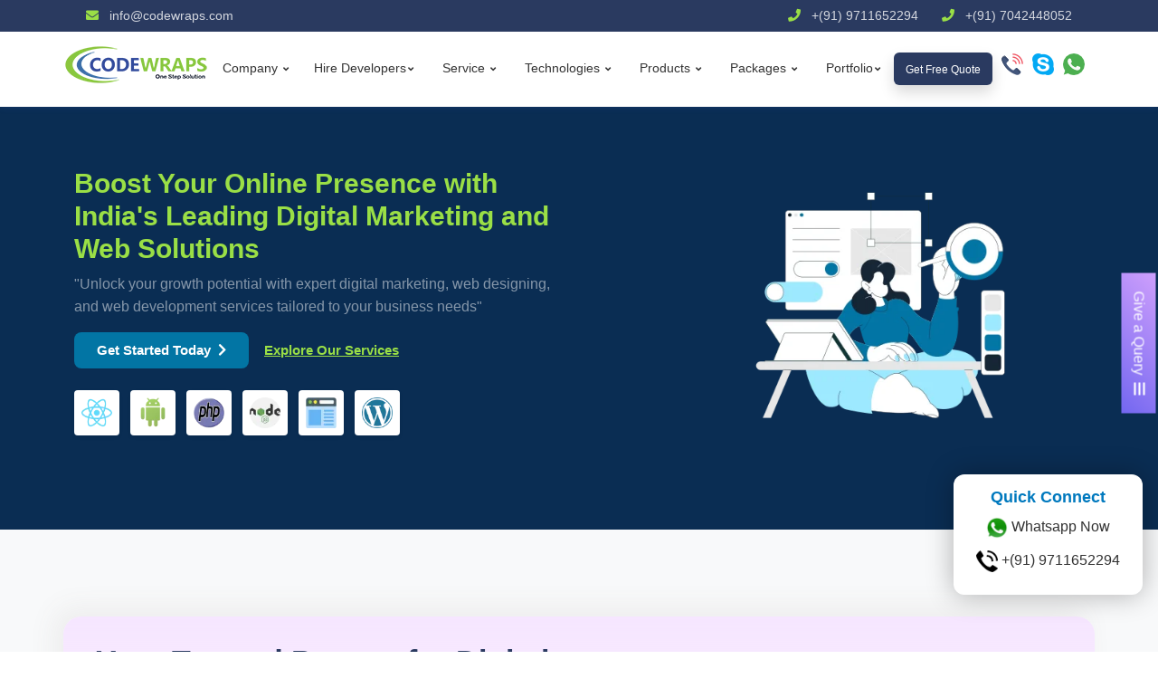

--- FILE ---
content_type: text/html; charset=iso-8859-1
request_url: https://www.codewraps.com/
body_size: 31917
content:
<!DOCTYPE html>
<html lang="en">
<head>
    <meta http-equiv="Cache-control" content="public">
    
    <!-- Pixel Code - https://analytics.codewraps.net/ -->
    <script defer src="https://analytics.codewraps.net/pixel/De9cf3jJO7gsfcV4"></script>
    <!-- END Pixel Code -->

    <!-- <script src="https://www.google.com/recaptcha/api.js" async defer></script> -->
        <!-- TrustBox script -->
  
    <!-- End TrustBox script -->
    <title>Best Digital Marketing Company in Noida | Codewraps</title>
    <meta name="Description"
        content="Ranked among the top 10 digital marketing companies in Noida, we deliver data-driven strategies to boost your brandâ€™s online presence.">
    <meta name="Keywords"
        content="Top 10 digital marketing companies in Noida, Best Digital Marketing Company in Noida, Digital Marketing Company in Noida, Digital Agency Noida, digital marketing services, digital marketing agency in delhi ncr, top seo company delhi, seo company delhi ncr, best seo company noida, seo company delhi india, top seo company noida, digital marketing company in delhi, digital marketing company in noida, digital marketing agency in noida ">
    <meta name="robots" content="index, follow">
    <meta http-equiv="Content-Type" content="text/html; charset=utf-8">
    <meta name="language" content="English">
    <meta name="revisit-after" content="7 days">
    <meta name="author" content="Codewraps">

    <meta name="msvalidate.01" content="2B5FE207EEDE4C2735A9D5677618AEE7" />
    <link rel="alternate" hreflang="en-in" href="https://www.codewraps.com/" />
    <meta name="robots" content="index, follow, max-snippet:-1, max-image-preview:large, max-video-preview:-1" />
    <link rel="canonical" href="https://www.codewraps.com/" />
    <meta property="og:site_name" content="CodeWraps">
    <meta property="og:url" content="https://www.codewraps.com/">
    <meta property="og:type" content="website">
    <meta property="og:image" content="https://www.codewraps.com/assests/img/technology2.png">
    <meta property="og:title" content="Best Digital Marketing Company in Noida | Codewraps" />
    <meta property="og:description"
        content="Ranked among the top 10 digital marketing companies in Noida, we deliver data-driven strategies to boost your brandâ€™s online presence.">
    <!-- Twitter Meta Tags -->
    <meta name="twitter:card" content="summary_large_image">
    <meta property="twitter:domain" content="codewraps.com">
    <meta property="twitter:url" content="https://www.codewraps.com/">
    <meta name="twitter:image" content="https://www.codewraps.com/assests/img/technology2.png">
    
    <meta name="twitter:title" content="Best Digital Marketing Company in Noida | Codewraps" />
    <meta name="twitter:description"
        content="Ranked among the top 10 digital marketing companies in Noida, we deliver data-driven strategies to boost your brandâ€™s online presence.">
     <meta name="DC.title" content="Codewraps" />
    <meta name="geo.region" content="IN-UP" />
    <meta name="geo.placename" content="Noida" />
    <meta name="geo.position" content="22.351115;78.667743" />
    <meta name="ICBM" content="22.351115, 78.667743" />

    

        
        
       

        <base href="https://www.codewraps.com/">


        <script type="application/ld+json">
        {
            "@context": "https://schema.org",
            "@type": "LocalBusiness",
            "name": "Codewraps",
            "image": "https://www.codewraps.com/assests/img/logo.png",
            "@id": "",
            "url": "https://www.codewraps.com/",
            "telephone": "+91 9711652294",
            "address": {
                "@type": "PostalAddress",
                "streetAddress": "H-110, Sector-63",
                "addressLocality": "Noida",
                "postalCode": "201301",
                "addressCountry": "IN"
            },
            "geo": {
                "@type": "GeoCoordinates",
                "latitude": 28.6261685,
                "longitude": 77.37798959999999
            },
            "openingHoursSpecification": {
                "@type": "OpeningHoursSpecification",
                "dayOfWeek": [
                    "Monday",
                    "Tuesday",
                    "Wednesday",
                    "Thursday",
                    "Friday"
                ],
                "opens": "10:00",
                "closes": "19:00"
            },
            "sameAs": [
                "https://www.facebook.com/codewrapsServices/",
                "https://twitter.com/codewraps_it",
                "https://www.instagram.com/codewraps/",
                "https://www.linkedin.com/company/codewraps-one-step-solution/",
                "https://in.pinterest.com/codewraps/",
                "https://www.codewraps.com/"
            ]
        }
        </script>


        <script type="application/ld+json">
        {
            "@context": "https://schema.org",
            "@type": "Organization",
            "name": "Codewraps",
            "alternateName": "Codewraps - Digital Marketing Company",
            "url": "https://www.codewraps.com/",
            "logo": "https://www.codewraps.com/assests/img/logo.png",
            "sameAs": [
                "https://www.facebook.com/codewrapsServices/",
                "https://twitter.com/codewraps_it",
                "https://www.instagram.com/codewraps/",
                "https://www.linkedin.com/company/codewraps-one-step-solution/",
                "https://in.pinterest.com/codewraps/",
                "https://www.codewraps.com/"
            ]
        }
        </script>

        <script type="application/ld+json">
        {
            "@context": "https://schema.org/",
            "@type": "WebSite",
            "name": "Codewraps - Digital Marketing Agency Noida",
            "url": "https://www.codewraps.com/",
            "potentialAction": {
                "@type": "SearchAction",
                "target": "https://www.codewraps.com/search?q={search_term_string}",
                "query-input": "required name=search_term_string"
            }
        }
        </script>

        <script type="application/ld+json">
        {
            "@context": "https://schema.org/",
            "@type": "BreadcrumbList",
            "itemListElement": [{
                    "@type": "ListItem",
                    "position": 1,
                    "name": "Home",
                    "item": "https://www.codewraps.com/"
                },

                {
                    "@type": "ListItem",
                    "position": 2,
                    "name": "index",
                    "item": "https://www.codewraps.com/"
                }
            ]
        }
        </script>

        <meta name="viewport" content="width=device-width, initial-scale=1.0">
        <link rel="shortcut icon" href="assests/img/favicon.png" type="image/png">
        
        <link rel="stylesheet" type="text/css" href="../assests/css/bootstrap.min.css">

         <!--<link href="https://cdn.jsdelivr.net/npm/bootstrap@5.3.0/dist/css/bootstrap.min.css" rel="stylesheet">-->

         <link href="https://cdn.jsdelivr.net/npm/bootstrap@5.3.3/dist/css/bootstrap.min.css" rel="stylesheet">

        <!-- <link rel="stylesheet" type="text/css" href="https://www.codewraps.com/assests/css/font-awesome.css"> -->
        <link rel="stylesheet" type="text/css" href="../assests/css/style.css">
        <link rel="stylesheet" type="text/css" href="../assests/css/custom.css">
        <link rel="stylesheet" type="text/css" href="../assests/css/responsive.css">
        <link rel="stylesheet" type="text/css" href="../assests/css/animate.min.css">
        <link rel="stylesheet" type="text/css" href="../assests/css/flaticon.css">
        <link rel="stylesheet" type="text/css" href="../assests/css/sky_tabs.css">
        <link rel="stylesheet" type="text/css" href="../assests/css/owl.carousel.min.css">
        <link rel="stylesheet" type="text/css" href="../assests/css/owlthemedefault.min.css">
        <link rel="stylesheet" type="text/css"
            href="https://cdnjs.cloudflare.com/ajax/libs/font-awesome/5.11.2/css/all.css">
        <link rel="preconnect" href="https://code.jquery.com/ui/1.10.4/themes/flick/jquery-ui.css">
        
        <link href="https://fonts.googleapis.com/css2?family=Roboto&display=swap"  rel="preconnect">
        <link href="https://fonts.googleapis.com/css2?family=Dancing+Script:wght@600&display=swap" rel="preconnect">
      
        <link rel="stylesheet" async type="text/css" href="../assests/css/style-new.css">

        <link rel="preconnect" href="https://fonts.googleapis.com">
        <link rel="preconnect" href="https://fonts.gstatic.com" crossorigin>
        <link href="https://fonts.googleapis.com/css2?family=Inter:wght@100..900&display=swap" rel="preconnect">
       <link rel="preload" src="https://imagedelivery.net/mLUJai6mqixRAN_kpIwdgQ/6509b5f4-e799-424f-dbb3-091090f3c700/public" />

        
        <script async src="https://www.googletagmanager.com/gtag/js?id=G-8RC5V375HK"></script>

        <script>
        window.dataLayer = window.dataLayer || [];

        function gtag() {
            dataLayer.push(arguments);
        }
        gtag('js', new Date());

        gtag('config', 'G-8RC5V375HK');
        </script>

       
        <script async src="https://www.googletagmanager.com/gtag/js?id=AW-11189455544"></script>
        <script>
        window.dataLayer = window.dataLayer || [];

        function gtag() {
            dataLayer.push(arguments);
        }
        gtag('js', new Date());

        gtag('config', 'AW-11189455544');
        </script>

        <!-- Google Tag Manager -->
        <script>
        (function(w, d, s, l, i) {
            w[l] = w[l] || [];
            w[l].push({
                'gtm.start': new Date().getTime(),
                event: 'gtm.js'
            });
            var f = d.getElementsByTagName(s)[0],
                j = d.createElement(s),
                dl = l != 'dataLayer' ? '&l=' + l : '';
            j.async = true;
            j.src =
                'https://www.googletagmanager.com/gtm.js?id=' + i + dl;
            f.parentNode.insertBefore(j, f);
        })(window, document, 'script', 'dataLayer', 'GTM-KXJZS953');
        </script>
        <!-- End Google Tag Manager -->
        <style>
        .font-inter {
            font-family: inter !important;
        }

        .fw-bolder {
            font-weight: 900 !important;
        }

        .text-accent {
            color: #9adf46 !important;
        }

        .btn-hero {
            background-color: #0275A4;
            color: white;
            transition: all 0.3s;
        }

        .btn-hero:hover {
            background-color: #025C80;
            color: white;
        }

        .btn-hero i {
            transition: all 0.2s;
        }

        .btn-hero:hover i {
            margin-left: .75rem;
        }

        .btn-hero-link {
            color: #9adf46 !important;
            text-decoration: underline !important;
            transition: all 0.2s;
            font-weight: 600;
        }

        .btn-hero-link:hover {
            color: #70AA28 !important;
        }
        </style>

    </head>

<body>

    <noscript><iframe src="https://www.googletagmanager.com/ns.html?id=GTM-KXJZS953" height="0" width="0"
            style="display:none;visibility:hidden"></iframe></noscript>
 
<!-- Popup -->
<div id="delayedPopup" class="delayedPopupWindow chat-main-popup">
  <div id="mc_embed_signup">
  <a href="#" id="btnClose" title="Click here to close this box.">X</a>
    <div class="chat-inner-popup">
  <div class="chat-popup-text-sec">
  <h2 class="chat-popup-title">Can't find what you are looking for?</h2>
  <p class="chat-popup-desc">We are just a chat or phone call away!</p>
  <div class="chat-popup-btn-sec">
  <a class="chat-us-btn" href="https://wa.me/7042448052?text=Hi%2C%20I%20have%20a%20query.%20Please%20help%20me." target="_blank"><img src="assests/img/pop-whatsapp.png"> Chat with us</a>
  <a href="contact-us" rel="noopener" class="nolang chat-request-clback">
    <img src="assests/img/pop-12.png"alt="request a callback"> request a callback</a>
  </div>
  <div class="chat-contact-sec">
  <p class="chat-popup-desc">Looking for immediate assistance?</p>
  <p class="chat-popup-desc">Call us at <a id="chat-sptcl-no" href="tel:+(91) 9711652294"><span>+91 9711652294</span></a>, <a id="chat-sptcl-no" href="tel:+(91) 7042448052"><span>+(91) 7042448052</span></a>  (24/7)</p>
  </div>
  </div>
  <div class="chat-popup-img-sec">
  <picture class="">
  <img alt="Chat Popup" src="assests/img/chat-popup-img.png"  alt="chat-popup"></picture>
  </div>
  </div>                             
  </div>
</div>

<!-- navbar -->
<nav class="header-main pt-0">
  <!-- top bar section add  -->
   <section class="bg-primary-dark text-white topbar">
    <div class="d-flex justify-content-between container small">
        
      <ul class="list-unstyle d-flex justify-content-between">
        <li>
          <a href="mailto:info@codewraps.com" class="btn"> <i class="fa fa-envelope text-accent mr-2"></i> <span class="d-none d-md-inline">info@codewraps.com</span> </a>
        </li>
        <!--<li>-->
        <!--  <a href="tel:+(91) 9711652294" class="btn"> <i class="fa fa-phone text-accent mr-2"></i>  <span class="d-none d-md-inline">+(91) 9711652294 </span></a> <a href="tel:+(91) 7042448052" class="btn"> <span class="d-none d-md-inline"> <i class="fa fa-phone text-accent mr-2"></i>  <span class="d-none d-md-inline"> +(91) 7042448052 </span> </span>  </a>-->
        <!--</li>-->
      </ul>
      
      <ul class="list-unstyle d-flex justify-content-between">
          
            <li>
               <a href="tel:+(91) 9711652294" class="btn"> <i class="fa fa-phone text-accent mr-2"></i>  <span class="d-none d-md-inline">+(91) 9711652294 </span></a> 
            </li>
          
            <li>
                 <a href="tel:+(91) 7042448052" class="btn"> <span class="d-md-inline"> <i class="fa fa-phone text-accent mr-2"></i>  <span class="d-none d-md-inline"> +(91) 7042448052 </span> </span>  </a>
            </li>
      </ul>
      
     
      
      <!--<div class>-->
      <!--  <a href="https://www.facebook.com/codewrapsServices/" aria-label="Facebook" class="btn">-->
      <!--    <i class="fa fa-facebook-f"></i>-->
      <!--  </a>-->
      <!--  <a href="https://in.linkedin.com/company/codewraps-one-step-solution" aria-label="Linkedin" class="btn">-->
      <!--    <i class="fa fa-linkedin"></i>-->
      <!--  </a>-->
      <!--</div>-->

    </div>
   </section>
    <div class="container px-md-0 pt-2">
      <div class="navflex">
        <div class="logo pb-2">
          <a href="">
            <img src="https://imagedelivery.net/mLUJai6mqixRAN_kpIwdgQ/a707a79b-ac91-4500-f6e7-1358badf1000/public" alt="Codewraps logo" type="image/webp">
          </a>
        </div>
        <a href="#" class="toggle-menu" data-toggle-class="active" data-toggle-target=".main-menu, this">
          <i class="fas fa-bars text-primary-dark"></i></a>
          <ul class="main-menu">
            <li class=""><a href="#" class="cool-link"><span>Company <i class="fas fa-angle-down"></i></span></a>
              <ul class="sub-menu">
                <li><a href="about-us">
                      <span><i class="fas fa-angle-right"></i>About Us</span>
                    </a>
                </li>
                <li><a href="political-pr">
                      <span><i class="fas fa-angle-right"></i>Political PR</span>
                    </a>
                </li>
                <li><a href="blog">
                  <span><i class="fas fa-angle-right"></i>Blog</span></a>
                </li>
                <li><a href="our-client">
                      <span><i class="fas fa-angle-right"></i>Our Client</span>
                    </a>
                </li>

                  <li><a href="our-team">
                      <span><i class="fas fa-angle-right"></i>Our Team</span>
                    </a>
                </li>

                <li><a href="contact-us">
                      <span><i class="fas fa-angle-right"></i>Contact</span>
                    </a>
                </li>
                <li><a href="career">
                      <span><i class="fas fa-angle-right"></i>Career</span>
                    </a>
                </li>
                <li>
                  <a href="client-testimonials">
                      <span><i class="fas fa-angle-right"></i>Client Testimonials</span>
                    </a>
                </li>
                
              </ul>
              <li class=""><a href="#" class="cool-link"><span>Hire Developers<i class="fas fa-angle-down"></i></span></a>
              <ul class="sub-menu">
                <li><a href="hire-php-developers">
                      <span>PHP Developer</span>
                    </a>
                </li>
                <li><a href="laravel-dedicated-developer">
                      <span>Laravel Dedicated Developer</span>
                    </a>
                </li>
                <li><a href="hire-dedicated-react-js-developer">
                      <span>Hire Dedicated React JS Developer</span>
                    </a>
                </li>
                <li><a href="hire-wordpress-developers">
                      <span>Wordpress Developer</span>
                    </a>
                </li>
               
                <li><a href="hire-codeigniter-developers">
                      <span>Codeigniter</span>
                    </a>
                </li>
                <li><a href="hire-angular-developers">
                      <span>Angular Developer</span>
                    </a>
                </li>
                <li><a href="hire-mobile-app-developers">
                      <span>Mobile App Developer</span>
                    </a>
                </li>
                <li><a href="hire-react-developers">
                      <span>React Developer</span>
                    </a>
                </li>
                <li><a href="hire-shopify-developers">
                      <span>Shopify Developer</span>
                    </a>
                </li>
                <li><a href="hire-ecommerce-developers">
                      <span>Ecommerce Developer</span>
                    </a>
                </li>
              </ul>
            </li>
              <li class=""><a href="#" class="cool-link"><span>Service <i class="fas fa-angle-down"></i></span></a>
              <div class="sub-menu full_size_menu">
                <ul>
                <li class="submenu_header"><i class="fas fa-code i-color"></i> Web Development</li>
                <div class="fsize_item">
                  <li><a href="software-development-services"><span><i class="fas fa-angle-right"></i>Software Development</span></a></li>
                  <li><a href="php-development-services"><span><i class="fas fa-angle-right"></i>PHP Development</span></a></li>
                  <li><a href="web-development-services"><span><i class="fas fa-angle-right"></i>Web Development</span></a></li>
                  <li><a href="cms-development-services"><span><i class="fas fa-angle-right"></i>CMS Development</span></a></li>
                </div>
              </ul>
               <ul>
               <li class="submenu_header"><i class="fas fa-mobile-alt i-color"></i> Mobile App Development</li>
               <div class="fsize_item">
                <li><a href="mobile-development-services"><span><i class="fas fa-angle-right"></i>Mobile App Development</span></a></li>
                <li><a href="android-development-services"><span><i class="fas fa-angle-right"></i>Android App Development</span></a></li>
                <li><a href="ios-development-services"><span><i class="fas fa-angle-right"></i>IOS App Development</span></a></li>
                <li><a href="mobile-app-testing-services"><span><i class="fas fa-angle-right"></i>Mobile App Testing</span></a></li>
              </div>
              </ul>
              <ul>
                <li class="submenu_header"><i class="fas fa-paint-brush i-color"></i> Web Design</li>
                <div class="fsize_item">
                  <li><a href="graphic-design-services"><span><i class="fas fa-angle-right"></i>Graphic Design</span></a></li>
                  <li><a href="website-design-services"><span><i class="fas fa-angle-right"></i>Website Design</span></a></li>
                  <li><a href="logo-design-services"><span><i class="fas fa-angle-right"></i>Logo Design</span></a></li>
                  <li><a href="psd-to-html-services"><span><i class="fas fa-angle-right"></i>PSD to Html</span></a></li>
                </div>
              </ul>
               <ul>
               <li class="submenu_header"><i class="fas fa-desktop i-color"></i> Digital Marketing</li>
               <div class="fsize_item">
                <li><a href="search-engine-optimization-services"><span><i class="fas fa-angle-right"></i>Search Engine Optimization</span></a></li>
                <li><a href="social-media-optimization-services"><span><i class="fas fa-angle-right"></i>Social Media Optimization</span></a></li>
                <li><a href="digital-marketing-services"><span><i class="fas fa-angle-right"></i>Digital Marketing Services</span></a></li>
                <li><a href="pay-per-click-services"><span><i class="fas fa-angle-right"></i>Pay Per Click</span></a></li>
              </div>
              </ul>
              </div>
            </li>
            <li class=""><a href="#" class="cool-link"><span>Technologies <i class="fas fa-angle-down"></i></span></a>
              <div class="sub-menu full_size_menu">
                <ul>
                <li class="submenu_header"><i class="fas fa-code-branch i-color"></i> CMS</li>
                <div class="fsize_item">
                  <li><a href="wordpress-development-services"><span><i class="fas fa-angle-right"></i>Wordpress CMS</span></a></li>
                  <li><a href="joomla-development-services"><span><i class="fas fa-angle-right"></i>Joomla CMS</span></a></li>
                  <li><a href="drupal-development-services"><span><i class="fas fa-angle-right"></i>Drupal CMS</span></a></li>
                  <li><a href="directus-development-services"><span><i class="fas fa-angle-right"></i>Directus CMS</span></a></li>
                  <li><a href="ojs-consulting-services"><span><i class="fas fa-angle-right"></i>Open Journal Systems</span></a></li>
                </div>
              </ul>
               <ul>
               <li class="submenu_header"><i class="fas fa-laptop-code i-color"></i> PHP Framework</li>
               <div class="fsize_item">
                <li><a href="codeigniter-development-company"><span><i class="fas fa-angle-right"></i>Codeigniter Framework</span></a></li>
                <li><a href="laravel-development-services"><span><i class="fas fa-angle-right"></i>Laravel Framework</span></a></li>
                <li><a href="symfony-development-services"><span><i class="fas fa-angle-right"></i>Symfony Framework</span></a></li>
                <li><a href="yii-php-framwork-development-company"><span><i class="fas fa-angle-right"></i>YII Framework</span></a></li>
                <li><a href="cake-php-framework-development"><span><i class="fas fa-angle-right"></i>Cake PHP</span></a></li>
              </div>
              </ul>
              <ul>
                <li class="submenu_header"><i class="fas fa-shopping-cart i-color"></i> E-Commerce</li>
                <div class="fsize_item">
                  <li><a href="woo-commerce-development-services"><span><i class="fas fa-angle-right"></i>WooCommerce</span></a></li>
                  <li><a href="magento-development-services"><span><i class="fas fa-angle-right"></i>Magento Development</span></a></li>
                  <li><a href="open-cart-development-services"><span><i class="fas fa-angle-right"></i>OpenCart Development</span></a></li>
                  <li><a href="prestashop-development-services"><span><i class="fas fa-angle-right"></i>Presta shop Development</span></a></li>
                  <li><a href="zen-cart-development-services"><span><i class="fas fa-angle-right"></i>Zen Cart Development</span></a></li>
                </div>
              </ul>
              <ul>
                <li class="submenu_header"><i class="fas fa-database i-color"></i> DataBase</li>
                <div class="fsize_item">
                  <li><a href="mysql-database-development-company"><span><i class="fas fa-angle-right"></i>MySQL</span></a></li>
                  <li><a href="microsoft-sql-database-company"><span><i class="fas fa-angle-right"></i>Microsoft SQL Server</span></a></li>
                  <li><a href="postgre-sql-development-services"><span><i class="fas fa-angle-right"></i>Postgre SQL</span></a></li>
                  <li><a href="mongodb-development-services"><span><i class="fas fa-angle-right"></i>MongoDB</span></a></li>
                  <li><a href="mariadb-development-company"><span><i class="fas fa-angle-right"></i>MariaDB</span></a></li>
                </div>
              </ul>
              </div>
            </li>
            <li class=""><a href="#" class="cool-link"><span>Products <i class="fas fa-angle-down"></i></span></a>
              <ul class="sub-menu">
                <li><a href="gym">
                      <span>gym-managment</span>
                    </a>
                </li>
                <li><a href="dance">
                      <span>dance studio managment</span>
                    </a>
                </li>
                <li><a href="pms">
                      <span>PMS software</span>
                    </a>
                </li>
                <li><a href="attendence">
                      <span>Attendence managment</span>
                    </a>
                </li>
              </ul>
            </li>
            <li class=""><a href="#" class="cool-link"><span>Packages <i class="fas fa-angle-down"></i></span></a>
              <ul class="sub-menu">
                <li><a href="packages/seo-packages">
                      <span>SEO packages</span>
                    </a>
                </li>
                <!-- <li><a href="seo-packages.php">
                      <span>Ecommerce SEO Packages</span>
                    </a>
                </li> -->
                <li><a href="packages/ppc-packages">
                      <span>PPC Packages</span>
                    </a>
                </li>
                <li><a href="packages/smo-packages">
                      <span>SMO Packages</span>
                    </a>
                </li>
                <li><a href="packages/web-packages">
                      <span>Web Packages</span>
                    </a>
                </li>
                <li><a href="ecommerce-seo-plans">
                      <span>Ecommerce SEO Packages</span>
                    </a>
                </li>
              </ul>
            </li>
 
                <li class=""><a href="#" class="cool-link"><span>Portfolio<i class="fas fa-angle-down"></i></span></a>
              <ul class="sub-menu">
                
                 <li><a href="web-portfolio">
                      <span>Web Portfolio</span>
                    </a>
                </li>
                 <li><a href="app-portfolio">
                      <span>App Portfolio</span>
                    </a>
                </li>
                <li><a href="seo-portfolio">
                      <span>SEO Portfolio</span>
                    </a>
                </li>
              </ul>
            <!-- <li class=""><a href="resource" class="cool-link"><span>Dedicate Resource</span></a> -->
            </li>
          </ul>
            <div class="menu-setting d-md-block d-none">
              <ul>
                <li><a href="get-a-free-estimate" class="btn btn-primary-dark shadow">
                  <span class="d-md-inline d-none" style="font-size:12px;">Get Free Quote</span></a>
                </li>
                <li><a href="tel:+9711652294">
                  <span class="d-md-inline d-none"><img src="assests/img/top-call.png"alt="top-call"></span></a>
                </li>
                <li><a href="skype:info@codewraps.com?chat">
                  <span class="d-md-inline d-none"><img src="assests/img/top-skype.png"alt="top-skype"></span></a>
                </li>
                <li><a href="https://wa.me/9711652294?text=Hi%2C%20I%20have%20a%20query.%20Please%20help%20me.">
                  <span class="d-md-inline d-none"><img src="../assests/img/top-whatsapp.png"alt="top-whatsapp"></span></a>
                </li>
              </ul>
            </div>
          </div>
        </div>
      </nav>
      
      <div class="query-modal-container">
        <a href="#" class="query_btn"  data-toggle="modal" data-target="#sidebar">
                  <span class="d-md-inline d-none">Give a Query <i class="fas fa-bars ml-1"></i></span></a>
                  <div class="modal fade" id="sidebar" tabindex="-1" role="dialog" aria-labelledby="exampleModalLabel4" aria-hidden="true">
                <div class="modal-dialog modal-dialog-slideout modal-sm" role="document">
                  <div class="modal-content border-0">
                    <div class="modal-header">
                      <h5 class="modal-title" id="exampleModalLabel">GIVE A QUERY</h5>
                      <button type="button" class="close" data-dismiss="modal" aria-label="Close" style="opacity:10;">
                        <img src="assests/img/close.png"alt="close">
                      </button>
                    </div>
                    <div class="modal-body">
                     <p>Every conversation starts somewhere. Raise your query here to start a healthy conversation</p>
                     <div class="contactUs box-shadow">
                        <div class="New_form_sec">
                          <form name="contactFrm" id="contactFrm"  method="post" action="submit_enquiry.php">
                              <input type="hidden" name="action" value="queryform">
                            <div class="row">
                              <div class="col-sm-6">
                                <div class="form-group">
                                  <input type="text" name="fname" id="fname" class="form-control required" onkeydown="return /[a-z]/i.test(event.key)">
                                  <label for="input" class="control-label">Name</label>
                                </div>
                              </div>
                              <div class="col-sm-6 ">
                                <div class="form-group">
                                  <input type="email" name="email" id="email" class="form-control required email">
                                  <label for="input" class="control-label">Email</label>
                                </div>
                              </div>
                              <div class="col-sm-12 ">
                                <div class="form-group">
                                  <input type="text" name="mobile" id="mobile" class="form-control allow-only-number required">
                                  <label for="input" class="control-label">Mobile</label>
                                </div>
                              </div>
                              <div class="col-md-12">
                                <div class="form-group">
                                  <textarea name="msg" id="msg" class="form-control required linkdisable" maxlength="150"></textarea>
                                  <label for="textarea" class="control-label">Message</label><i class="bar"></i>
                                </div>
                                 <div class="g-recaptcha" data-sitekey="6Le535UpAAAAAGulPVGFbDe0oY1uQWoEBSKES_Jp"></div> 
                                <div class="p-2">
                                  <button type="submit" id="subbtn" class="button-animation" style="cursor: pointer;"><span class="button-title">Send Now</span></button>
                                  <span class="errmsg"></span>
                                </div>

                              </div>
                            </div>
                          </form>
                        </div>
                        <span class="sucmsg"></span>
                      </div>
                    </div>
                     <p class="pl-4">*Our experts are at hand to serve you</p>
                    <div class="modal-footer">
                      <a href="tel:+918448939486" class="btn btn-primary">Call on us</a> 
                      <div class="callus">
                        <a href="tel:+17252353832"><img src="assests/img/usa.png" alt="USA"> USA</a>
                        <a href="tel:+918448939486"><img src="assests/img/ind_map.png" alt="INDIA"> INDIA</a>                       
                        <a href="tel:+15512789440"><img src="assests/img/germ_map.png" alt="GERMANY"> GERMANY</a>
                      </div>
                    </div>
                  </div>
                </div>
              </div>
             </div>
<section class="main-banner py-4">
    <div class="container">
        <div class="row row-banner flex-wrap-reverse align-items-center justify-content-center justify-content-md-between">
            <section class="col-md-6 ">
                <h1 class="fw-bolder text-accent banner-headline">Boost Your Online Presence with India's Leading Digital Marketing and Web Solutions </h1>
                <p class="text-white-50">
                    "Unlock your growth potential with expert digital marketing, web designing, and web development services tailored to your business needs"
                </p>
                <a href="#" class="btn btn-hero px-4 btn-lg" data-toggle="modal"
                    data-target="#sidebar">
                    <span class="font-weight-bold">Get Started Today<i
                            class="fas fa-chevron-right ms-2"></i></span></a>
                <a href="/about-us" aria-label="Codewraps about us page" class="btn btn-hero-link">Explore Our Services</a>
                <!-- tech logo section  -->
                <div class="mt-4">
                    <img src="https://imagedelivery.net/mLUJai6mqixRAN_kpIwdgQ/cacbf305-91e7-4d47-c1cc-907fb400f400/public" title="React" alt="react image" width="50" height="50"
                        class="bg-white rounded p-2 shadow-sm mr-2 d-inline-block mb-2"  alt="tech icon image">
                    <img src="https://imagedelivery.net/mLUJai6mqixRAN_kpIwdgQ/6db60603-a8d0-447d-d4d0-c1f65e250400/public" title="Android" alt="android image" width="50" height="50"
                        class="bg-white rounded p-2 shadow-sm mr-2 d-inline-block mb-2"  alt="tech icon image">
                    <img src="https://imagedelivery.net/mLUJai6mqixRAN_kpIwdgQ/8f06e7cc-db00-4fcf-7975-dc67f2388200/public" title="Php" alt="php image" width="50px" height="auto"
                        class="bg-white rounded p-2 shadow-sm mr-2 d-inline-block mb-2"  alt="tech icon image">
                    <img src="https://imagedelivery.net/mLUJai6mqixRAN_kpIwdgQ/7d87f45e-de82-4d48-8281-4f77ea43e700/public" title="Nodejs" alt="nodejs image" width="50" height="50"
                        class="bg-white rounded p-2 shadow-sm mr-2 d-inline-block mb-2"  alt="tech icon image">
                    <img src="https://imagedelivery.net/mLUJai6mqixRAN_kpIwdgQ/9837344d-243a-474a-9be1-55ee9d3bba00/public" title="Web design" alt="web design image" width="50" height="50"
                        class="bg-white rounded p-2 shadow-sm mr-2 d-inline-block mb-2"  alt="tech icon image">
                    <img src="https://imagedelivery.net/mLUJai6mqixRAN_kpIwdgQ/06f61863-4fbc-4a7e-4c9e-f7287efb4600/public" title="wordpress" alt="wordpress image" width="50" height="50"
                        class="bg-white rounded p-2 shadow-sm mr-2 d-inline-block mb-2"  alt="tech icon image">
                </div>
            </section>
            <section class="col-md-5 text-center">
                <img src="assests/img/hero.webp" alt="Codewraps hero image" width="300px" height="300px" class="img-fluid banner-img" height="auto">
            </section>
        </div>
        
          </div>
          
           <!--<div class="container">-->
           <!--    <div class="row counter-bg">-->
           <!--        <div class="col-md-3">-->
           <!--            <div class="counter">-->
           <!--               <h2 class="timer count-title count-number" data-to="800" data-speed="1500"></h2>-->
           <!--                <p class="count-text "> <span><i class="fa fa-users"></i></span> Our Customer</p>-->
           <!--             </div>  -->
           <!--        </div>-->
                   
           <!--         <div class="col-md-3">-->
           <!--            <div class="counter">-->
                          
           <!--               <h2 class="timer count-title count-number" data-to="800" data-speed="1500"></h2>-->
           <!--                <p class="count-text "> <span><i class="fa fa-users"></i></span> Our Customer</p>-->
           <!--             </div>  -->
           <!--        </div>-->
                   
           <!--         <div class="col-md-3">-->
           <!--            <div class="counter">-->
                          
           <!--               <h2 class="timer count-title count-number" data-to="800" data-speed="1500"></h2>-->
           <!--                <p class="count-text "> <span><i class="fa fa-users"></i></span> Our Customer</p>-->
           <!--             </div>  -->
           <!--        </div>-->
                   
           <!--         <div class="col-md-3">-->
           <!--            <div class="counter">-->
                          
           <!--               <h2 class="timer count-title count-number" data-to="800" data-speed="1500"></h2>-->
           <!--                <p class="count-text "> <span><i class="fa fa-users"></i></span> Our Customer</p>-->
           <!--             </div>  -->
           <!--        </div>-->
           <!--    </div>-->
           <!--</div>-->

</section>




<section class="about-us py-5 bg-light" id="sectiondown">
    <div class="container mt-5">
        <div class="row align-items-center about-us-new p-4">
            <div class="col-md-12 col-lg-6">
                <p class='title-about font-weight-bold second-heading'>Your Trusted Partner for Digital Growth in <span>India</span></p>
                <!--<h3>Know More About Us</h3>-->
                <p class="text-dark mb-1">
                    Codewraps is the best digital marketing agency in Noida and provides one-stop solution for numerous
                    digital solutions such as web designing, <a
                        href="https://www.codewraps.com/web-development-services">web development</a>, digital
                    marketing, UI/UX, business strategy, and much more. We have been providing top-quality services to
                    our clients since 2009. Our experienced team of professionals will provide you with the best mobile
                    app and web development solutions.</p>
                    <p> We are proud to be specialists in digital marketing services in
                    India, like SEO and SMO. Increase the visibility of your website and business with our customized
                    strategies, and make sure that customers find you online. We have extended our high-rated services
                    in healthcare, education, entertainment, real estate, e-commerce, and many more businesses. </p> 
                    <p class="font-weight-bold" style="font-size: larger;color:#F3861F  ">Work with us and get the results you have been looking for.</p>
                <a class="button-animation" href="/about-us"
                    style="background: linear-gradient(45deg, #7dda3e, #7dda3f) !important;">
                    <span class="button-title">Know More</span>
                </a>
            </div>
            <div class="col-md-12 col-lg-6 text-center">
                <img src="upload_images/111.png"  width="900px" fetchpriority="high"  class="img-fluid digital-marketing-services-img" alt="digital marketing image"/>
            </div>
        </div>
    </div>
</section>

<!-- Services Section Five -->
<section class="services-section-five bg-primary-dark">

    <!-- <div class="gradient-layer"></div> -->
    <div class="container">
        <div class="sec-title centered text-white-50">
            <h2 class="text-white">Explore Our Specialized Digital Services</h2>
            <div class="text"></div>
        </div>

        <div class="row clearfix">
            <div class="service-block-five col-lg-4 col-md-6 col-sm-12">
                <div class="inner-box wow fadeInLeft">
                    <div class="icon-box">
                        <img src="/assests/img/webdesign_and_development-removebg-preview.webp"
                            style="height: 90px;width: 90px; object-fit: contain;" alt="web design and development image thumbnail">
                        <div class="circles-box">
                            <span class="circle-one"></span>
                            <span class="circle-two"></span>
                        </div>
                    </div>
                    <div class="lower-content rounded overflow-hidden">
                        <div class="left-pattern"></div>
                        <div class="right-pattern"></div>
                        <h4><a href="/website-design-services">Web Design and Development</a></h4>
                        <div class="text">With the expertise of our web designers, we make sure that your website stands
                            out among the thousands of websites on the internet.</div>
                    </div>
                </div>
            </div>
            <div class="service-block-five col-lg-4 col-md-6 col-sm-12">
                <div class="inner-box wow fadeInUp">
                    <div class="icon-box">
                        <img src="/assests/img/Top-Digital-Marketing-Company.webp"
                            style="height: 90px;width: 90px; object-fit: contain;" alt="top Digital marketing company">
                        <div class="circles-box">
                            <span class="circle-one"></span>
                            <span class="circle-two"></span>
                        </div>
                    </div>
                    <div class="lower-content rounded overflow-hidden">
                        <div class="left-pattern"></div>
                        <div class="right-pattern"></div>
                        <h4><a href="/digital-marketing-services">Digital Marketing Services</a></h4>
                        <div class="text">We offer a wide range of online marketing solutions for your small and medium
                            business. Our services will help your brand and audience grow.</div>
                    </div>
                </div>
            </div>


            <div class="service-block-five col-lg-4 col-md-6 col-sm-12">
                <div class="inner-box wow fadeInRight">
                    <div class="icon-box">
                        <img src="/assests/img/new-section-ppc.webp" style="height: 90px;width: 90px;" alt="new section image thumbnail">
                        <div class="circles-box">
                            <span class="circle-one"></span>
                            <span class="circle-two"></span>
                        </div>
                    </div>
                    <div class="lower-content rounded overflow-hidden">
                        <div class="left-pattern"></div>
                        <div class="right-pattern"></div>
                        <h4><a href="/pay-per-click-services">Pay Per Click</a></h4>
                        <div class="text">Our PPC campaign ensures an immediate boost to your business and justifies
                            every dollar spent.</div>
                    </div>
                </div>
            </div>


            <div class="service-block-five col-lg-4 col-md-6 col-sm-12">
                <div class="inner-box wow">
                    <div class="icon-box">
                        <img src="/assests/img/pngtree-3d-woman-with-smo-text-concept-smo-idea-rendering-photo-image_19723790-removebg-preview.webp"
                            style="height: 90px;width: 90px; object-fit: contain;" alt="social media optimization image thumbnail">
                        <div class="circles-box">
                            <span class="circle-one"></span>
                            <span class="circle-two"></span>
                        </div>
                    </div>
                    <div class="lower-content rounded overflow-hidden">
                        <div class="left-pattern"></div>
                        <div class="right-pattern"></div>
                        <h4><a href="/social-media-optimization-services">Social Media Optimization</a></h4>
                        <div class="text">Social media is crucial to staying connected with your audience. Our SMO
                            activities will increase your presence on various platforms.</div>
                    </div>
                </div>
            </div>


            <div class="service-block-five col-lg-4 col-md-6 col-sm-12">
                <div class="inner-box wow">
                    <div class="icon-box">
                        <img src="/assests/img/3d-seo-package-icon-png-removebg-preview.webp"
                            style="height: 90px;width: 90px; object-fit: contain;" alt="seo package image thumbnail">
                        <div class="circles-box">
                            <span class="circle-one"></span>
                            <span class="circle-two"></span>
                        </div>
                    </div>
                    <div class="lower-content rounded overflow-hidden">
                        <div class="left-pattern"></div>
                        <div class="right-pattern"></div>
                        <h4><a href="/search-engine-optimization-services">Search Engine Optimization</a></h4>
                        <div class="text">With the best SEO practices and keyword research, we make sure to improve your
                            websiteâ€™s ranking on major search engines.</div>
                    </div>
                </div>
            </div>


            <div class="service-block-five col-lg-4 col-md-6 col-sm-12">
                <div class="inner-box wow">
                    <div class="icon-box">
                        <img src="/assests/img/mobile-app-development.webp"
                            style="height: 80xpx;width: 80px; object-fit: contain;" alt="mobile app development image thumbnail">
                        <div class="circles-box">
                            <span class="circle-one"></span>
                            <span class="circle-two"></span>
                        </div>
                    </div>
                    <div class="lower-content rounded overflow-hidden">
                        <div class="left-pattern"></div>
                        <div class="right-pattern"></div>
                        <h4><a href="/mobile-development-services">Mobile App Development</a></h4>
                        <div class="text">We specialize in app development and optimization. With the help of ASO
                            services, improve ratings and increase downloads.</div>
                    </div>
                </div>
            </div>

        </div>



    </div>
</section>
<!-- End Services Section Five -->
<div class="container my-5">
    <h2 class="hp-title text-center mt-5">Hire the top digital marketing agency in India</h2>
    <p class="text-center">Before hiring a digital marketing agency in Noida, India, itâ€™s important to fully comprehend
        the needs and requirements of your business. There are several digital marketing companies in India; make sure
        you select the one that specializes in providing the services you are looking for. Additionally, check the past
        record and the reviews of the agency before availing of their services. Collaborate with a company that delivers
        the best results for your brand. We are one of the best digital marketing companies in Noida, India, and we
        offer a 360-digital service. With your knowledge and abilities, you have helped us establish ourselves as a
        reputable business, one brick at a time.</p>
</div>
<!-- tab section start -->

<section class="new-tab-section pt-4 pb-4 bg-white ">
    <div class="container">
        <!-- Tab links -->
        <div class="tab01 my-5">
            <button class="tablinks shadow" onclick="openCity(event, 'London')" id="defaultOpen">What are Digital
                Marketing Services?
            </button>
            <button class="tablinks shadow" onclick="openCity(event, 'Paris')">What Services are Offered by a Digital
                Marketing Agency?
            </button>
            <button class="tablinks shadow" onclick="openCity(event, 'Tokyo')">How do Digital Marketing Agency Work?
            </button>
            <button class="tablinks shadow" onclick="openCity(event, 'India')">What are the Charges of a Digital
                Marketing Company in Noida, India?
            </button>
        </div>


        <!-- Tab content -->
        <div id="London" class="tabcontent01">
            <div class="row">
                <div class="col-lg-6 mb-5 mb-lg-0" style="justify-content: center;align-items: center;display: flex;">
                    <div class="tab-inside-image">
                        <img src="assests/dm1.webp" class="shadow-sm rounded border p-2" alt="about us image thumbnail" height="auto" >
                    </div>
                </div>
                <div class="col-lg-6">
                    <div class="tab-inside-content">
                        <div class="sec-title pb-1">
                            <h4 class="pb-0" style="text-align:left;color:#2a3a60">What are Digital Marketing Services?
                            </h4>
                        </div>
                        <p class="text-justify">Digital marketing is the best way to grow your business. Increasing the
                            presence of a website on search engines is the goal of digital marketing tactics. It
                            involves various activities like SEO, SMO, PPC, email marketing, etc. to boost a brandâ€™s
                            presence and reach. A team of individuals with expertise in cutting-edge digital marketing
                            techniques makes up a top digital marketing agency in Delhi. In contrast to conventional
                            marketing strategies, they offer <a
                                href="digital-marketing-services">digital marketing
                                services</a> that let you communicate and engage with your target audience from anywhere
                            in the world. This digital era requires digital marketing to grow your brand and customer
                            base. Digital marketing services have become important to reach the target audience in a
                            cost-effective way. We, at CodeWraps, specialize in providing result-driven solutions to
                            increase the presence of your brand and website. Our expert team will analyze your needs and
                            form a strategy to cater to them in the best possible way.

                        </p>

                    </div>
                </div>
            </div>
        </div>

        <div id="Paris" class="tabcontent01">
            <div class="row">
                <div class="col-md-6">
                    <div class="tab-inside-image">
                        <img src="img/digital-marketing-services-mc-slide1-removebg-preview.png" alt="service offer image thumbnail">
                    </div>
                </div>
                <div class="col-md-6">
                    <div class="tab-inside-content">
                        <div class="sec-title ">
                            <h4 style="text-align:left;color:#2a3a60">What Services are Offered by a Digital Marketing
                                Agency?</h4>
                        </div>
                        <p class="text-justify">A digital marketing company in Noida, India is proficient in providing
                            various services, including SEO, web design, web development, PPC, SMO, e-mail marketing,
                            and many more. A digital marketing agency helps create target-oriented campaigns and track
                            their performance to make sure they align with your goals. They will also provide you with
                            valuable reports and insights about your website to enable you to make more accurate
                            decisions. Digital marketing services in India also include the generation of high-quality
                            content for social media, blogs, and websites. The competition has increased manifold in the
                            market, and more and more businesses are increasing their focus on digital marketing to stay
                            ahead of their competitors. Regardless of the industry or business type, CodeWraps is a name
                            that can provide you with the best digital solutions you need to take your business to new
                            heights.</p>

                    </div>
                </div>
            </div>
        </div>

        <div id="Tokyo" class="tabcontent01 ">
            <div class="row">
                <div class="col-md-6">
                    <div class="tab-inside-image">
                        <img src="img/10902__Converted_-removebg-preview.png" alt="digital marketing image thumbnail">
                    </div>
                </div>
                <div class="col-md-6">
                    <div class="tab-inside-content">
                        <div class="sec-title ">
                            <h4 style="text-align:left;color:#2a3a60">How do Digital Marketing Agency Work?</h4>
                        </div>
                        <p class="text-justify">A top digital marketing agency in Delhi is the ideal solution if you are
                            looking to grow your business in a cost-effective way. These agencies are adept at creating
                            a plan tailored to your needs and requirements. Now the question arises, how do they do it?
                            Digital marketing agencies begin by understanding the goals and objectives of your business.
                            This follows the development of strategies to meet these goals. This includes employing
                            different tactics like creating content for the website and social media, optimizing the
                            website, off-page activities like link building, running campaigns on social media, and many
                            more. The experienced team at CodeWraps is talented at recognizing the channels that will
                            work best for you and drive the highest results. Once the strategies are formulated, the
                            next step is implementation. We will ensure that all parts of the marketing strategy
                            campaign are implemented properly, including <a
                                href="website-design-services">web design</a> and development,
                            content creation, social media handling, and other paid campaigns like Facebook ads and
                            Google ads.</p>

                    </div>
                </div>
            </div>
        </div>
        <div id="India" class="tabcontent01">
            <div class="row">
                <div class="col-md-6">
                    <div class="tab-inside-image">
                        <img src="img/Digital-Marketing-Services-SEO-SMO.png" alt="charges of digital marketing image thumbnail">
                    </div>
                </div>
                <div class="col-md-6">
                    <div class="tab-inside-content">
                        <div class="sec-title ">
                            <h4 style="text-align:left;color:#2a3a60">What are the Charges of a Digital Marketing
                                Company in Noida, India?</h4>
                        </div>
                        <p class="text-justify">When hiring an agency for digital marketing in India, the cost is the
                            factor that intrigues most people. It is important to note that the cost will vary depending
                            on the services you are availing of and the experience of the digital marketing agency.
                            Other factors include the scale of the campaign, the services required, and the complexity
                            of the project. To provide an overview, the best digital marketing agency in Noida, India
                            will charge around 10,000 to 50,000 for a package that includes SEO optimization and allied
                            services. We at CodeWraps understand that each business is unique, as are its requirements.
                            Our team will take time to understand your goals, objectives, target audience, and budget to
                            deliver the desired results. We have created different packages, keeping in mind the
                            different needs of your business. These packages are customizable depending on individual
                            needs and requirements. We are here to make sure we provide the best digital marketing
                            services at the most affordable cost.</p>
                    </div>
                </div>
            </div>
        </div>

    </div>


</section>

<!-- tab section end -->



<!--  technology section -->

<div class="technologys">
    <div class="container d-flex justify-content-center mt-20">


        <div class="tab-vertical">
            <div class="row">
                <div class="left-side col-md-3 col-12 rounded shadow-sm mb-3 mb-md-0">
                    <h3 class="fw-semibold">We Specialize in</h3>
                    <!--<p>Codewraps is a Next Generation company with 360Â° digital solutions and team of experts.</p>-->
                    <ul class="nav nav-tabs" id="myTab3" role="tablist">
                        <li class="nav-item">
                            <a class="nav-link py-2 active" id="home-vertical-tab" data-toggle="tab" href="#mobile"
                                role="tab" aria-controls="home" aria-selected="true"><i
                                    class="fas fa-mobile-alt"></i>Mobile</a>
                        </li>
                        <li class="nav-item">
                            <a class="nav-link py-2" id="home-vertical-tab2" data-toggle="tab" href="#php" role="tab"
                                aria-controls="profile" aria-selected="false"><i class="fas fa-laptop-code"></i>PHP</a>
                        </li>
                        <li class="nav-item">
                            <a class="nav-link py-2" id="home-vertical-tab3" data-toggle="tab" href="#ecommerce"
                                role="tab" aria-controls="contact" aria-selected="false"><i
                                    class="fas fa-shopping-cart"></i>E-Commerce</a>
                        </li>
                        <li class="nav-item">
                            <a class="nav-link py-2" id="home-vertical-tab4" data-toggle="tab" href="#javascript"
                                role="tab" aria-controls="profile" aria-selected="false"><i
                                    class="fa fa-file-code"></i>Javascript</a>
                        </li>
                        <li class="nav-item">
                            <a class="nav-link py-2" id="home-vertical-tab5" data-toggle="tab" href="#microsoft"
                                role="tab" aria-controls="contact" aria-selected="false"><i
                                    class="fab fa-windows"></i>Microsoft</a>
                        </li>
                        <li class="nav-item">
                            <a class="nav-link py-2" id="home-vertical-tab6" data-toggle="tab" href="#others" role="tab"
                                aria-controls="contact" aria-selected="false"><i class="fas fa-bars"></i>Others</a>
                        </li>
                    </ul>
                </div>
                <div class="right-side col-md-9 col-12 py-0">
                    <div class="tab-content p-0 shadow-sm" id="myTabContent3">
                         <section class="tab-pane rounded shadow-sm fade bg-white show active" id="mobile"
                            role="tabpanel" aria-labelledby="home-vertical-tab">
                            <div class="row">
                                <div class="technology_content-3 col-md-7 col-12"
                                    style="translate: none; rotate: none; scale: none; opacity: 1; transform: translate(0px, 0px);">
                                    <p class="border-left border-4 pl-4 border-primary-dark">Hire TechDilation mobile
                                        developers based on your requirement(Hourly/task based
                                        or full time) basis for iOS, Android, Ionic & React Native.
                                    </p>
                                    <hr>
                                    <ul class="list-group">
                                        <li class="list-group-item m-1 py-1 rounded">+ Swift</li>
                                        <li class="list-group-item m-1 py-1 rounded">+ Objective-C</li>
                                        <li class="list-group-item m-1 py-1 rounded">+ Android SDK</li>
                                        <li class="list-group-item m-1 py-1 rounded">+ Java</li>
                                        <li class="list-group-item m-1 py-1 rounded">+ Kotlin</li>
                                        <li class="list-group-item m-1 py-1 rounded">+ ReactNative</li>
                                        <li class="list-group-item m-1 py-1 rounded">+ Ionic</li>

                                    </ul>
                                </div>
                                <div
                                    class="technology-img col-md-5 col-12 d-flex justify-content-center align-items-center">
                                    <img src="/img/new/mobile_tech.png" alt="mobile tech image thumbnail" style="width:301px; height:268px;">
                                </div>
                            </div>
                        </section>
                        <section class="tab-pane rounded shadow-sm fade bg-white" id="php" role="tabpanel"
                            aria-labelledby="home-vertical-tab2">
                            <div class="row">
                                <div class="technology_content-3 col-md-7 col-12"
                                    style="translate: none; rotate: none; scale: none; opacity: 1; transform: translate(0px, 0px);">
                                    <p class="border-left border-4 pl-4 border-primary-dark">Choose agile development
                                        methodologies for PHP frameworks: Laravel, Symfony,
                                        CodeIgniter, Yii 2, CakePHP & Zend Framework 2 & 3
                                    </p>
                                    <hr>
                                    <ul class="list-group">
                                        <li class="list-group-item m-1 py-1 rounded">+ Laravel</li>
                                        <li class="list-group-item m-1 py-1 rounded">+ Codeignitor</li>
                                        <li class="list-group-item m-1 py-1 rounded">+ Zend</li>
                                        <li class="list-group-item m-1 py-1 rounded">+ Cake PHP</li>
                                        <li class="list-group-item m-1 py-1 rounded">+ YII</li>
                                        <li class="list-group-item m-1 py-1 rounded">+ Symfony</li>
                                    </ul>
                                </div>
                                <div
                                    class="technology-img col-md-5 col-12 d-flex justify-content-center align-items-center">
                                    <img src="/img/new/php_tech.png" width="100%" alt="php tech image thumnbail">
                                </div>
                            </div>
                        </section>
                        <section class="tab-pane rounded shadow-sm fade bg-white" id="ecommerce" role="tabpanel"
                            aria-labelledby="home-vertical-tab3">
                            <div class="row">
                                <div class="technology_content-3 col-md-7 col-12"
                                    style="translate: none; rotate: none; scale: none; opacity: 1; transform: translate(0px, 0px);">
                                    <p class="border-left border-4 pl-4 border-primary-dark">Own dedicated development
                                        team for Drupal, Joomla, WordPress, Magento, OpenCart,
                                        Prestashop, WooCommerce, & Shopify.
                                    </p>
                                    <hr>
                                    <ul class="list-group">
                                        <li class="list-group-item m-1 py-1 rounded">+ WordPress</li>
                                        <li class="list-group-item m-1 py-1 rounded">+ Joomla</li>
                                        <li class="list-group-item m-1 py-1 rounded">+ Drupal</li>
                                        <li class="list-group-item m-1 py-1 rounded">+ Magento</li>
                                        <li class="list-group-item m-1 py-1 rounded">+ Opencart</li>
                                        <li class="list-group-item m-1 py-1 rounded">+ Shopify</li>
                                        <li class="list-group-item m-1 py-1 rounded">+ NopCommerce</li>

                                    </ul>
                                </div>
                                <div
                                    class="technology-img col-md-5 col-12 d-flex justify-content-center align-items-center">
                                    <img src="/img/new/ecommerce_tech.png" width="100%" alt="javascript technology">
                                </div>
                            </div>
                        </section>
                        <section class="tab-pane rounded shadow-sm fade bg-white" id="javascript" role="tabpanel"
                            aria-labelledby="home-vertical-tab4">
                            <div class="row">
                                <div class="technology_content-3 col-md-7 col-12"
                                    style="translate: none; rotate: none; scale: none; opacity: 1; transform: translate(0px, 0px);">
                                    <p class="border-left border-4 pl-4 border-primary-dark">Behest future with the
                                        unique JavaScript technologies like AngularJS, Node.js,
                                        Vue.js, MEAN Stack & ReactJS.
                                    </p>
                                    <hr>
                                    <ul class="list-group">
                                        <li class="list-group-item m-1 py-1 rounded">+ NodeJS</li>
                                        <li class="list-group-item m-1 py-1 rounded">+ AngularJS</li>
                                        <li class="list-group-item m-1 py-1 rounded">+ ReactJS</li>
                                        <li class="list-group-item m-1 py-1 rounded">+ Vuejs</li>
                                    </ul>
                                </div>
                                <div
                                    class="technology-img col-md-5 col-12 d-flex justify-content-center align-items-center">
                                    <img src="/img/new/js_tech.png" width="100%" alt="web and mobile technology">
                                </div>
                            </div>
                        </section>
                        <section class="tab-pane rounded shadow-sm fade bg-white" id="microsoft" role="tabpanel"
                            aria-labelledby="contact-vertical-tab5">
                            <div class="row">
                                <div class="technology_content-3 col-md-7 col-12"
                                    style="translate: none; rotate: none; scale: none; opacity: 1; transform: translate(0px, 0px);">
                                    <p class="border-left border-4 pl-4 border-primary-dark">Build secure and scalable
                                        web & mobile applications on Microsoft technologies
                                        including Microsoft ASP.Net, MVVM, WCF, Sharepoint, and C# .NET
                                    </p>
                                    <hr>
                                    <ul class="list-group">
                                        <li class="list-group-item m-1 py-1 rounded">+ C# .NET</li>
                                        <li class="list-group-item m-1 py-1 rounded">+ ASP.NET</li>
                                        <li class="list-group-item m-1 py-1 rounded">+ MVC</li>
                                        <li class="list-group-item m-1 py-1 rounded">+ MVVM</li>
                                        <li class="list-group-item m-1 py-1 rounded">+ WCF</li>
                                        <li class="list-group-item m-1 py-1 rounded">+ WPF</li>
                                        <li class="list-group-item m-1 py-1 rounded">+ SharePoint</li>

                                    </ul>
                                </div>
                                <div
                                    class="technology-img col-md-5 col-12 d-flex justify-content-center align-items-center">
                                    <img src="/img/new/microsoft_tech.png" width="100%" alt="frontend developer and api developers">
                                </div>
                            </div>
                        </section>
                        <section class="tab-pane rounded shadow-sm fade bg-white" id="others" role="tabpanel"
                            aria-labelledby="contact-vertical-tab6">
                            <div class="row">
                                <div class="technology_content-3 col-md-7 col-12"
                                    style="translate: none; rotate: none; scale: none; opacity: 1; transform: translate(0px, 0px);">
                                    <p class="border-left border-4 pl-4 border-primary-dark">Providing developers for
                                        RoR, HTML5, Java, Python as well as Frontend developers,
                                        Software developers and API developers.
                                    </p>
                                    <hr>
                                    <ul class="list-group">
                                        <li class="list-group-item m-1 py-1 rounded">+ NodeJS</li>
                                        <li class="list-group-item m-1 py-1 rounded">+ AngularJS</li>
                                        <li class="list-group-item m-1 py-1 rounded">+ ReactJS</li>
                                        <li class="list-group-item m-1 py-1 rounded">+ Vuejs</li>

                                    </ul>
                                </div>
                                <div
                                    class="technology-img col-md-5 col-12 d-flex justify-content-center align-items-center">
                                    <img src="/img/new/js_tech.png" width="100%" alt="tech">
                                </div>
                            </div>
                        </section>
                    </div>
                </div>
            </div>
        </div>
    </div>
</div>


<section class=" mt-5">
    <div class="client_recognise">
        <div class="container">
            <div class="row">
               
                <div class="col-12">
                    <div>
                        <h4>Industries we Serve</h4>
                        <p>Services we offer in digital world. Helping businesses increase their online presence.</p>
                        <div class="">
                            <div class="owl-carousel owl-theme" id="services">
                                <div class="card p-3 shadow-sm">
                                    <img width="286" alt="retail" data-src="/img/new/gym.jpeg" alt="gym and fitness"
                                        class=" ls-is-cached lazyloaded rounded shadow-sm" src="/img/new/gym.jpeg">
                                    <noscript><img src="/img/new/gym.jpeg" width="286" height="226" alt="retail"
                                            class="lazyload"></noscript>
                                    <small class="d-block mt-2 font-weight-bold">Gym & Fitness Center</small>
                                </div>
                                <div class="card p-3 shadow-sm">
                                    
                                    <img width="286" alt="retail" data-src="/img/new/interior-design.png"
                                        class=" ls-is-cached lazyloaded rounded shadow-sm" alt="interior desing"
                                        src="/img/new/interior.jpg"><noscript><img src="/img/new/interior-design.png"
                                            width="286" height="226" alt="retail" class="lazyload"></noscript>
                                    <small class="d-block mt-2 font-weight-bold">Interior Design</small>
                                </div>
                                <div class="card p-3 shadow-sm">
                                     <img width="286" alt="retail" data-src="/img/new/food.jpg"
                                        class=" ls-is-cached lazyloaded rounded shadow-sm"
                                        src="/img/new/food.jpg"><noscript><img src="/img/new/food.jpg" width="286"
                                            height="226" alt="retail" class="lazyload"></noscript>
                                    <small class="d-block mt-2 font-weight-bold">Food</small>
                                </div>
                                <div class="card p-3 shadow-sm">
                                    <img width="286" alt="retail" data-src="/img/new/real_estate.jpg"
                                        class=" ls-is-cached lazyloaded rounded shadow-sm"
                                        src="/img/new/real_estate.jpg"><noscript><img src="/img/new/real_estate.jpg"
                                            width="286" height="226" alt="retail" class="lazyload"></noscript>
                                    <small class="d-block mt-2 font-weight-bold">Real estate</small>
                                </div>
                                <div class="card p-3 shadow-sm">
                                      <img width="286" alt="retail" data-src="/img/new/furniture.jpg"
                                        class=" ls-is-cached lazyloaded rounded shadow-sm"
                                        src="/img/new/furniture.jpg"><noscript><img src="/img/new/furniture.jpg"
                                            width="286" height="226" alt="furniture" class="lazyload"></noscript>
                                    <small class="d-block mt-2 font-weight-bold">Furniture</small>
                                </div>
                                <div class="card p-3 shadow-sm">
                                     <img width="286" alt="retail" data-src="/img/new/health-insurance.png"
                                        class=" ls-is-cached lazyloaded rounded shadow-sm"
                                        src="/img/new/health-insurance.png"><noscript><img
                                            src="/img/new/health-insurance.png" width="286" height="226" alt="healthcare"
                                            class="lazyload"></noscript>
                                    <small class="d-block mt-2 font-weight-bold">Healthcare</small>
                                </div>
                                <div class="card p-3 shadow-sm">
                                    <!-- <img src="upload_images/upwork.png" alt="upwork"> -->
                                    <img width="286" alt="retail" data-src="/img/new/education.jpeg"
                                        class=" ls-is-cached lazyloaded rounded shadow-sm"
                                        src="/img/new/education.jpeg"><noscript><img src="/img/new/education.jpeg"
                                            width="286" height="226" alt="education" class="lazyload"></noscript>
                                    <small class="d-block mt-2 font-weight-bold">Education</small>
                                </div>
                                <div class="card p-3 shadow-sm">
                                    <!-- <img src="upload_images/upwork.png" alt="upwork"> -->
                                    <img width="286" alt="retail" data-src="/img/new/law.jpg"
                                        class=" ls-is-cached lazyloaded rounded shadow-sm"
                                        src="/img/new/law.jpg"><noscript><img src="/img/new/law.jpg" width="286"
                                            height="226" alt="law firm" class="lazyload"></noscript>
                                    <small class="d-block mt-2 font-weight-bold">Law Firm</small>
                                </div>
                            </div>
                        </div>
                        
                    </div>
                </div>
            </div>
        </div>
    </div>
</section>





<section class="bg-grey" id="img-testimonial">
    <div class="container">
        <div class="row">
            <div class="col-md-12">
                <div class="text-center">
                    <h2 class="h2-font color-dark mt-50 mb-15  font-700 mb-2">What Our <span class="gradient-color">
                            Clients
                        </span>Say</h2>
                   
                    <p class="mb-3">Rating Bring Revolution in Your Business Ratings </p>
                </div>
            </div>
        </div>

        <div class="row justify-content-center flex-wrap rating-web">
            <div class="col-md-4 col-lg-3">
                <section class="d-flex align-items-center border shadow-sm px-3 py-2 rounded bg-white">
                    <img src="/img/first.png" data-src="/img/first.png" alt="rating image" width="50"
                        class=" ls-is-cached lazyloaded">
                    <!-- <i class="fa fa-image fa-2x"></i> -->
                    <p class="mb-0 ml-3">
                        <span class="text-warning">
                            <i class="fa fa-star"></i>
                        </span>
                        <strong class="font-weight-bolder">4.5 / 5</strong> <br>
                        <small class="text-muted">25 Reviews</small>
                    </p>
                </section>
            </div>
            <div class="col-md-4 col-lg-3">
                
                <section class="d-flex align-items-center border shadow-sm px-3 py-2 rounded bg-white">
                    <img src="/img/second.png" alt="rating image" width="50">
                    <!-- <i class="fa fa-image fa-2x"></i> -->
                    <p class="mb-0 ml-3">
                        <span class="text-warning">
                            <i class="fa fa-star"></i>
                        </span>
                        <strong class="font-weight-bolder">4.5 / 5</strong> <br>
                        <small class="text-muted">25 Reviews</small>
                    </p>
                </section>
            </div>
            <div class="col-md-4 col-lg-3">
               
                <section class="d-flex align-items-center border shadow-sm px-3 py-2 rounded bg-white">
                    <img src="/img/third.png" alt="rating image" width="50">
                    <!-- <i class="fa fa-image fa-2x"></i> -->
                    <p class="mb-0 ml-3">
                        <span class="text-warning">
                            <i class="fa fa-star"></i>
                        </span>
                        <strong class="font-weight-bolder">4.5 / 5</strong> <br>
                        <small class="text-muted">25 Reviews</small>
                    </p>
                </section>
            </div>
        </div>
        <!-- testimonial video section  -->
        <section class="row mt-5 testimonial">
            <div class="col-md-6 col-lg-4 mb-3" data-aos="fade-right">
                <div class="card position-relative h-100 shadow-sm">
                    <img src="assests/img/testimonial-3.webp" alt="Codewraps overseas client" class="rounded"
                        draggable="false" class="card-img-top">
                    <div class="card-body d-flex justify-content-between align-items-center">
                        <p class="font-weight-bold text-dark"> Pradeep Singh
                            <br><span class="text-muted font-weight-normal">"Goal-Oriented"</span>
                        </p>
                        <span class="spirit-10 flag spirit-flag-india"></span>
                    </div>
                    <a class="lightbox video-btn" type="button" data-toggle="modal" href="#" 
                        style="position:absolute; left: 50%; top: 50%; transform: translate(-50%, -50%)"
                        data-src="https://www.youtube.com/embed/bkayGovZthA" data-target="#testimonial1">
                        <figure class="play">
                            <img src="assests/img/video-pay.png" height="73px" width="73px" alt="Image">
                        </figure>
                    </a>
                </div>
            </div>
            <div class="col-md-6 col-lg-4 mb-3" data-aos="fade-up">
                <div class="card position-relative h-100 shadow-sm">
                    <img src="assests/img/testimonial-2.webp" alt="Codewraps overseas client" class="rounded"
                        draggable="false" class="card-img-top">
                    <div class="card-body d-flex justify-content-between align-items-center">
                        <p class="font-weight-bold text-dark"> Wade Yarchan
                            <br><span class="text-muted font-weight-normal">"Amazing Team"</span>
                        </p>
                        <span class="spirit-10 flag spirit-flag-maxico"></span>
                    </div>
                    <a class="lightbox video-btn" href="#" type="button" data-toggle="modal"
                        style="position:absolute; left: 50%; top: 50%; transform: translate(-50%, -50%)"
                        data-src="https://www.youtube.com/embed/NFvcwL7lfvY" data-target="#testimonial1">
                        <figure class="play">
                            <img src="assests/img/video-pay.png" height="73px" width="73px" alt="Image">
                        </figure>
                    </a>
                </div>

            </div>
            <div class="col-md-6 col-lg-4 mb-3">
                <div class="card position-relative h-100 shadow-sm">
                    <img src="assests/img/testimonial-1.webp" alt="Codewraps overseas client" class="rounded"
                        draggable="false" class="card-img-top">
                    <div class="card-body d-flex justify-content-between align-items-center">
                        <p class="font-weight-bold text-dark"> Sandro Leite
                            <br><span class="text-muted font-weight-normal">"Highly Recommended"</span>
                        </p>
                        <span class="spirit-10 flag spirit-flag-8"></span>
                    </div>
                    <a class="lightbox video-btn" type="button" data-toggle="modal"
                        style="position:absolute; left: 50%; top: 50%; transform: translate(-50%, -50%)"
                        data-src="https://www.youtube.com/embed/pmktVGmAbTQ?si=0nMxv0Az504zVMX8" data-target="#testimonial1">
                        <figure class="play">
                            <img src="assests/img/video-pay.png" height="73px" width="73px" alt="Image">
                        </figure>
                    </a>
                </div>
            </div>
            <div class="col-md-6 col-lg-4 mb-3">
                <div class="card position-relative h-100 shadow-sm">
                    <img src="assests/img/-2-Jessica-Deepa-Testimonial-Codewraps-YouTube.webp"
                        alt="Codewraps overseas client" class="rounded" draggable="false" class="card-img-top">
                    <div class="card-body d-flex justify-content-between align-items-center">
                        <p class="font-weight-bold text-dark"> Jessica Deepa
                            <br><span class="text-muted font-weight-normal">Malaysia</span>
                        </p>
                        <span class="spirit-10 flag spirit-flag-Malaysia"></span>
                    </div>
                    <a class="lightbox video-btn" type="button" data-toggle="modal"
                        style="position:absolute; left: 50%; top: 50%; transform: translate(-50%, -50%)"
                        data-src="https://www.youtube-nocookie.com/embed/SQh-iby3KDE" data-target="#testimonial1">
                        <figure class="play">
                            <img src="assests/img/video-pay.png" height="73px" width="73px" alt="Image" alt="play button">
                        </figure>
                    </a>
                </div>
            </div>
            <div class="col-md-6 col-lg-4 mb-3" data-aos="fade-up">
                <div class="card position-relative h-100 shadow-sm">
                    <img src="assests/img/codewraps-reviews.webp" alt="Codewraps overseas client" class="rounded"
                        draggable="false" class="card-img-top">
                    <div class="card-body d-flex justify-content-between align-items-center">
                        <p class="font-weight-bold text-dark"> Barry Rogers
                            <br><span class="text-muted font-weight-normal">"Highly Recommended Team"</span>
                        </p>
                        <span class="spirit-10 flag spirit-flag-uk"></span>
                    </div>
                    <a class="lightbox video-btn" type="button" data-toggle="modal"
                        style="position:absolute; left: 50%; top: 50%; transform: translate(-50%, -50%)"
                        data-src="https://www.youtube.com/embed/KYY6bcnkuJ8?si=7MNtDrXAfsG3_vld"
                        data-target="#testimonial1">
                        <figure class="play">
                            <img src="assests/img/video-pay.png" height="73px" width="73px" alt="Image" alt="play button">
                        </figure>
                    </a>
                </div>
            </div>
            <div class="col-md-6 col-lg-4 mb-3" data-aos="fade-left">
                <div class="card position-relative h-100 shadow-sm">
                    <img src="assests/img/neil_clark.webp" alt="Codewraps overseas client" class="rounded"
                        draggable="false" class="card-img-top">
                    <div class="card-body d-flex justify-content-between align-items-center">
                        <p class="font-weight-bold text-dark"> Mr. Neil Clark
                            <br><span class="text-muted font-weight-normal">"Cost-effective and Competitive Pricing"</span>
                        </p>
                        <span class="spirit-10 flag spirit-flag-8"></span>
                    </div>
                    <a class="lightbox video-btn" type="button" data-toggle="modal"
                        style="position:absolute; left: 50%; top: 50%; transform: translate(-50%, -50%)"
                        data-src="https://www.youtube.com/embed/juA9mIOGqHk?si=oAA-EyDJvCirn53b"
                        data-target="#testimonial1">
                        <figure class="play">
                            <img src="assests/img/video-pay.png" height="73px" width="73px" alt="Image" alt="play button">
                        </figure>
                    </a>
                </div>
            </div>
            <div class="col-md-6 col-lg-4 mb-3" data-aos="fade-right">
                <div class="card position-relative h-100 shadow-sm">
                    <img src="assests/img/testimonial7.webp" alt="Codewraps overseas client" class="rounded"
                        draggable="false" class="card-img-top">
                    <div class="card-body d-flex justify-content-between align-items-center">
                        <p class="font-weight-bold text-dark"> Ashish Tandon
                            <br><span class="text-muted font-weight-normal">"Highly Recommended Team"</span>
                        </p>
                        <span class="spirit-10 flag spirit-flag-uk"></span>
                    </div>
                    <a class="lightbox video-btn" type="button" data-toggle="modal"
                        style="position:absolute; left: 50%; top: 50%; transform: translate(-50%, -50%)"
                        data-src="https://www.youtube.com/embed/wsNLLIHGHzU?si=-IzbO5hNXijPtsBQ"
                        data-target="#testimonial1">
                        <figure class="play">
                            <img src="assests/img/video-pay.png" height="73px" width="73px" alt="Image" alt="play button">
                        </figure>
                    </a>
                </div>
            </div>

            <div class="col-md-6 col-lg-4 mb-3" data-aos="fade-right">
                <div class="card position-relative h-100 shadow-sm">
                    <img src="assests/img/AshishTandon.webp" alt="Codewraps overseas client" class="rounded"
                        draggable="false" class="card-img-top object-fit-cover">
                    <div class="card-body d-flex justify-content-between align-items-center">
                        <p class="font-weight-bold text-dark">Enid DeLeon
                            <br><span class="text-muted font-weight-normal">"Great SEO Services"</span>
                        </p>
                        <span class="spirit-10 flag spirit-flag-8"></span>
                    </div>
                    <a class="lightbox video-btn" type="button" data-toggle="modal"
                        style="position:absolute; left: 50%; top: 50%; transform: translate(-50%, -50%)"
                        data-src="https://www.youtube.com/embed/m7fwjhLRJbA?si=BR9vftrErpDSvHVt&amp;start=26"
                        data-target="#testimonial1">
                        <figure class="play">
                            <img src="assests/img/video-pay.png" height="73px" width="73px" alt="Image" alt="play button">
                        </figure>
                    </a>
                </div>
            </div>
            
              <div class="col-md-6 col-lg-4 mb-3" data-aos="fade-right">
                <div class="card position-relative h-100 shadow-sm">
                    <img src="assests/img/tts.png" alt="Codewraps overseas client" class="rounded"
                        draggable="false" class="card-img-top object-fit-cover">
                    <div class="card-body d-flex justify-content-between align-items-center">
                        <p class="font-weight-bold text-dark">Elvan
                            <br><span class="text-muted font-weight-normal">"Results speak for themselves"</span>
                        </p>
                        <span class="spirit-10 flag spirit-flag-australia"></span>
                    </div>
                    <a class="lightbox video-btn" type="button" data-toggle="modal"
                        style="position:absolute; left: 50%; top: 50%; transform: translate(-50%, -50%)"
                        data-src="https://www.youtube.com/embed/gV6TvjjWAmA?si=Zh9wszXhAIveD4Fm" title="YouTube video player"
                        data-target="#testimonial1">
                        <figure class="play">
                            <img src="assests/img/video-pay.png" height="73px" width="73px" alt="Image" alt="play button">
                        </figure>
                    </a>
                </div>
            </div>
            
            <div class="col-md-6 col-lg-4 mb-3" data-aos="fade-right">
                <div class="card position-relative h-100 shadow-sm">
                    <img src="assests/img/t1.png" alt="Codewraps overseas client" class="rounded"
                        draggable="false" class="card-img-top object-fit-cover">
                    <div class="card-body d-flex justify-content-between align-items-center">
                        <p class="font-weight-bold text-dark">Jean
                            <br><span class="text-muted font-weight-normal">"Website traffic and Sales"</span>
                        </p>
                        <span class="spirit-10 flag spirit-flag-Portugal"></span>
                    </div>
                    <a class="lightbox video-btn" type="button" data-toggle="modal"
                        style="position:absolute; left: 50%; top: 50%; transform: translate(-50%, -50%)"
                        data-src="https://www.youtube.com/embed/aop_cHs0_jM?si=WryX-uBOoQHQqV35" title="YouTube video player"
                        data-target="#testimonial1">
                        <figure class="play">
                            <img src="assests/img/video-pay.png" height="73px" width="73px" alt="Image" alt="play button">
                        </figure>
                    </a>
                </div>
            </div>

            <div class="col-md-6 col-lg-4 mb-3" data-aos="fade-right">
                <div class="card position-relative h-100 shadow-sm">
                    <img src="assests/img/ts.png" alt="Codewraps overseas client" class="rounded"
                        draggable="false" class="card-img-top object-fit-cover">
                    <div class="card-body d-flex justify-content-between align-items-center">
                        <p class="font-weight-bold text-dark">Aritz
                            <br><span class="text-muted font-weight-normal">Great job on the website development!</span>
                        </p>
                        <span class="spirit-10 flag spirit-flag-spain"></span>
                    </div>
                   <a class="lightbox video-btn" type="button" data-toggle="modal"
                        style="position:absolute; left: 50%; top: 50%; transform: translate(-50%, -50%)"
                        data-src="https://www.youtube.com/embed/nHQy6m1rE0k" title="YouTube video player"
                        data-target="#testimonial1">
                        <figure class="play">
                            <img src="assests/img/video-pay.png" height="73px" width="73px" alt="play button">
                        </figure>
                    </a>

                </div>
            </div>
            
               <div class="col-md-6 col-lg-4 mb-3" data-aos="fade-right">
                <div class="card position-relative h-100 shadow-sm">
                    <img src="assests/img/sssss.png" alt="Codewraps overseas client" class="rounded"
                        draggable="false" class="card-img-top object-fit-cover">
                    <div class="card-body d-flex justify-content-between align-items-center">
                        <p class="font-weight-bold text-dark">Gerry Wilkinson 
                            <br><span class="text-muted font-weight-normal">Thrilled with our new website!</span>
                        </p>
                        <span class="spirit-10 flag spirit-flag-uk"></span>
                    </div>
                   <a class="lightbox video-btn" type="button" data-toggle="modal"
                        style="position:absolute; left: 50%; top: 50%; transform: translate(-50%, -50%)"
                        data-src="https://www.youtube.com/embed/SZDIBolyKKc?si=TPRV8YvsMDImlnQl" title="YouTube video player"
                        data-target="#testimonial1">
                        <figure class="play">
                            <img src="assests/img/video-pay.png" height="73px" width="73px" alt="play button">
                        </figure>
                    </a>

                </div>
            </div>
            
             <div class="col-md-6 col-lg-4 mb-3" data-aos="fade-right">
                <div class="card position-relative h-100 shadow-sm">
                    <img src="assests/img/payal.png" alt="Codewraps overseas client" class="rounded"
                        draggable="false" class="card-img-top object-fit-cover">
                    <div class="card-body d-flex justify-content-between align-items-center">
                        <p class="font-weight-bold text-dark">Payal Jashnani 
                            <br><span class="text-muted font-weight-normal">Driving results that speak for themselves</span>
                        </p>
                        <span class="spirit-10 flag spirit-flag-india"></span>
                    </div>
                   <a class="lightbox video-btn" type="button" data-toggle="modal"
                        style="position:absolute; left: 50%; top: 50%; transform: translate(-50%, -50%)"
                        data-src="https://www.youtube.com/embed/Nu4D2IoZ5bI?si=EArG08LFz-hM21PH" title="YouTube video player"
                        data-target="#testimonial1">
                        <figure class="play">
                            <img src="assests/img/video-pay.png" height="73px" width="73px" alt="play button">
                        </figure>
                    </a>

                </div>
            </div>
            
            <div class="col-md-6 col-lg-4 mb-3" data-aos="fade-right">
                <div class="card position-relative h-100 shadow-sm">
                    <img src="assests/img/Erjan.png" alt="Codewraps overseas client" class="rounded"
                        draggable="false" class="card-img-top object-fit-cover">
                    <div class="card-body d-flex justify-content-between align-items-center">
                        <p class="font-weight-bold text-dark">Erjan 
                            <br><span class="text-muted font-weight-normal">Success is best shared</span>
                        </p>
                        <span class="spirit-10 flag spirit-flag-netherlands"></span>
                    </div>
                   <a class="lightbox video-btn" type="button" data-toggle="modal"
                        style="position:absolute; left: 50%; top: 50%; transform: translate(-50%, -50%)"
                        data-src="https://www.youtube.com/embed/qoGcOefiOno?si=I_RJLjCQEPvACb7e" title="YouTube video player"
                        data-target="#testimonial1">
                        <figure class="play">
                            <img src="assests/img/video-pay.png" height="73px" width="73px" alt="play button">
                        </figure>
                    </a>

                </div>
            </div>
            
            <div class="col-md-6 col-lg-4 mb-3" data-aos="fade-right">
                <div class="card position-relative h-100 shadow-sm">
                    <img src="assests/img/claudio.png" alt="Codewraps overseas client" class="rounded"
                        draggable="false" class="card-img-top object-fit-cover">
                    <div class="card-body d-flex justify-content-between align-items-center">
                        <p class="font-weight-bold text-dark">Claudio  
                            <br><span class="text-muted font-weight-normal">Real results, real feedback</span>
                        </p>
                        <span class="spirit-10 flag spirit-flag-Italy"></span>
                    </div>
                   <a class="lightbox video-btn" type="button" data-toggle="modal"
                        style="position:absolute; left: 50%; top: 50%; transform: translate(-50%, -50%)"
                        data-src="https://www.youtube.com/embed/UwJEuh8by7U?si=39UUTjW509bde72c" title="YouTube video player"
                        data-target="#testimonial1">
                        <figure class="play">
                            <img src="assests/img/video-pay.png" height="73px" width="73px" alt="play button">
                        </figure>
                    </a>

                </div>
            </div>

            
            <div class="col-md-6 col-lg-4 mb-3" data-aos="fade-right">
                <div class="card position-relative h-100 shadow-sm">
                    <img src="/img/test11.png" alt="Codewraps overseas client" class="rounded"
                        draggable="false" class="card-img-top object-fit-cover">
                    <div class="card-body d-flex justify-content-between align-items-center">
                        <p class="font-weight-bold text-dark">Jorie Smooth  
                            <br><span class="text-muted font-weight-normal">website development and noticeable SEO results.</span>
                        </p>
                        <span class="spirit-10 flag spirit-flag-netherlands"></span>
                    </div>
                   <a class="lightbox video-btn" type="button" data-toggle="modal"
                        style="position:absolute; left: 50%; top: 50%; transform: translate(-50%, -50%)"
                        data-src="https://www.youtube.com/embed/PbxDsfFuTXo?si=jh8Rl7RZRx5xN5Pl" title="YouTube video player"
                        data-target="#testimonial1">
                        <figure class="play">
                            <img src="assests/img/video-pay.png" height="73px" width="73px" alt="play button">
                        </figure>
                    </a>

                </div>
            </div>
            
            
             <div class="col-md-6 col-lg-4 mb-3" data-aos="fade-right">
                <div class="card position-relative h-100 shadow-sm">
                    <img src="/img/test12.png" alt="Codewraps overseas client" class="rounded"
                        draggable="false" class="card-img-top object-fit-cover">
                    <div class="card-body d-flex justify-content-between align-items-center">
                        <p class="font-weight-bold text-dark">Ms.Ritika Relle.From UK.  
                            <br><span class="text-muted font-weight-normal">Real results, real feedback</span>
                        </p>
                        <span class="spirit-10 flag spirit-flag-netherlands"></span>
                    </div>
                   <a class="lightbox video-btn" type="button" data-toggle="modal"
                        style="position:absolute; left: 50%; top: 50%; transform: translate(-50%, -50%)"
                        data-src="https://www.youtube.com/embed/BYfrk9K3ZLE" title="YouTube video player"
                        data-target="#testimonial1">
                        <figure class="play">
                            <img src="assests/img/video-pay.png" height="73px" width="73px" alt="play button">
                        </figure>
                    </a>

                </div>
            </div>


            <div class="col-md-6 col-lg-4 mb-3" data-aos="fade-right">
                <div class="card position-relative h-100 shadow-sm">
                    <img src="/img/test13.jpeg" alt="Codewraps overseas client" class="rounded"
                        draggable="false" class="card-img-top object-fit-cover">
                    <div class="card-body d-flex justify-content-between align-items-center">
                        <p class="font-weight-bold text-dark">Mr. Karl Kramer UKA.  
                            <br><span class="text-muted font-weight-normal">Real results, real feedback</span>
                        </p>
                        <span class="spirit-10 flag spirit-flag-netherlands"></span>
                    </div>
                   <a class="lightbox video-btn" type="button" data-toggle="modal"
                        style="position:absolute; left: 50%; top: 50%; transform: translate(-50%, -50%)"
                        data-src="https://www.youtube.com/embed/mQ4_OChq0EQ" title="YouTube video player"
                        data-target="#testimonial1">
                        <figure class="play">
                            <img src="assests/img/video-pay.png" height="73px" width="73px" alt="play button">
                        </figure>
                    </a>

                </div>
            </div>
            
        </section>


       
</section>

<!-- Modal -->
<div class="modal fade modal-xl delayedPopupWindow" id="testimonial1" tabindex="-1" role="dialog"
    aria-labelledby="exampleModalCenterTitle" aria-hidden="true">
    <div class="modal-dialog modal-dialog-centered" role="document">
        <div class="modal-content">
            <div class="modal-body">
                <a href="javascript:void(0)" class="btnClose" data-dismiss="modal" aria-label="Close"
                    title="Click here to close this box.">X</a>
                <iframe width="100%" height="315" src="" id="video" allowscriptaccess="always" allow="autoplay"
                    frameborder="0"></iframe>
            </div>
        </div>
    </div>
</div>

<!--- why-change-section-->

<section class="client_why_section mt-5">
    <div class="client_recognise">
        <div class="container">
            <div class="row">
                <div class="col-md-6 col-12 mb-4 mb-md-0">
                    <div class="client_clicks">
                        <img src="/img/new/code_home1.webp" alt="codewraps home image" class="img-fluid cc-1">

                        <img src="assests/img/pattern-4.png" alt="Codewraps background image" class="img-fluid cc-3">
                        <div class="clients-box">
                            <figure class="clients-thumb"><img src="assests/img/customer-satisfaction.png" width="50"
                                    alt="customer-satisfaction"></figure>
                            <h3>1000 +</h3>
                            <span>Satisfied Clients</span>
                        </div>
                    </div>
                </div>
                <div class="col-md-6 col-12 ">
                    <div class="client_content">
                        <h4 style="color:white;">Why Client Recognise Us?</h4>

                        <p style="color:white;">Codewraps has turned out to be the most proficient and leading digital
                            company offering flawless solutions to make your brand virtually visible to the world. The
                            core competence
                            has elevated its clientele to develop their business prosperously.</p>

                        <div class="ourcertification">
                            <div class="owl-carousel owl-theme test8">
                                <div class="card">
                                    <img src="upload_images/app_futura.png" alt="app_futura">
                                </div>
                                <div class="card">
                                    <img src="upload_images/upwork.png" alt="upwork">
                                </div>
                                <div class="card">
                                    <img src="/img/new/good_firms.png" alt="top-app-developers">
                                </div>
                                <div class="card">
                                    <img src="upload_images/upwork.png" alt="upwork">
                                </div>
                            </div>
                        </div>
                        <div class="contactbox">
                            <p style="color:white;">To Know more how we can help you to <br> flourish your business <i
                                    class="fa fa-hand-point-right"></i></p>
                            <a class="button-animation" href="#" data-toggle="modal"
                                data-target="#sidebar">
                                <span class="button-title">Contact Us</span>
                            </a>
                        </div>
                    </div>
                </div>
            </div>
        </div>
    </div>
</section>


<section>
    <div class="container mb-5">
        <h2 class="hp-title text-center mt-5">How Can We Help You?</h2>
        <p class="text-center">As a web development and the best digital marketing agency in Delhi NCR,<br> we
            continuously strive to provide innovative solutions. We also promise:</p>
        <div class="row pt-5">
            <div class=" col-lg-4 col-md-6 col-12 mb-4" data-aos="fade-right">
                <div class="how_help shadow-sm" style="background:#fdf8e3;">
                    <img src="img/deal.webp" width="120px;" height="120px;" alt="full commitment image thumbnail">
                    <h4 class="my-3">Full commitment</h4>
                    <p class="text-center">We believe in providing long-lasting services to our clients. We make sure to
                        build a relationship that lasts long after the completion of the project. We invest our whole
                        energy and time in providing the most innovative and sought-after solutions.</p>
                </div>
            </div>

            <div class=" col-lg-4 col-md-6 col-12 mb-4" data-aos="fade-up">
                <div class="how_help shadow-sm" style="background:#d1d4d9;">
                    <img src="img/project-management.webp" width="120px;" height="120px;" alt="dedicated project manager image thumbnail">
                    <h4 class="my-3">Dedicated project managers</h4>
                    <p class="text-center">We have highly dedicated project managers that lead a team of developers,
                        designers, and testers. They are well aware of the teamâ€™s roles and responsibilities and ensure
                        on-time delivery of the projects.</p>
                </div>
            </div>

            <div class=" col-lg-4 col-md-6 col-12 mb-4" data-aos="fade-left">
                <div class="how_help shadow-sm" style="background:#feeff0;">
                    <img src="img/easy-to-use.webp" alt="simplicity image thumbnail" width="120px;" height="120px;">
                    <h4 class="my-3">Simplicity</h4>
                    <p class="text-center">We believe in simplicity. We use simple tools and processes to ensure
                        solutions that are easy to use and user-friendly. Simple sites load faster and are easy to
                        maintain. You can hire us for your various needs. </p>
                </div>
            </div>

            <div class="col-lg-4 col-md-6 col-12 mb-4" data-aos="fade-right">
                <div class="how_help shadow-sm" style="background:#f7f5be;">
                    <img src="img/agile.webp" alt="agile development image thumbnail" width="120px;" height="120px;">
                    <h4 class="my-3">Agile development</h4>
                    <p class="text-center">We use the Agile software development technique, which guarantees total
                        transparency and frequent status updates and reviews according to your needs.</p>
                </div>
            </div>

            <div class=" col-lg-4 col-md-6 col-12 mb-4" data-aos="fade-up">
                <div class="how_help shadow-sm" style="background:#bde3e0;">
                    <img src="img/money.webp" alt="affordable services image thumbnail" width="120px;" height="120px;" alt="affordable services image thumbnail">
                    <h4 class="my-3">Affordable services</h4>
                    <p class="text-center">We promise to provide the top services at affordable costs. We share a
                        detailed overview of the budget, just so you know what you are paying for.</p>
                </div>
            </div>

            <div class="col-lg-4 col-md-6 col-12 mb-4" data-aos="fade-left">
                <div class="how_help shadow-sm" style="background:#b6e1f6;">
                    <img src="img/solution.webp" alt="one stop solution image thumbnail" width="120px;" height="120px;">
                    <h4 class="my-3">One-stop solution</h4>
                    <p class="text-center">We are proud to provide diverse services, including web design and
                        development, digital marketing, App development, and much more. You can hire us for your various
                        needs.</p>
                </div>
            </div>
        </div>

    </div>
</section>


<!--whatsapp start-->
<section class="whatsapp_popup">

<div class="fixed-callout">
  <!-- For small screens -->
  <div class="visible-xs" id="mbtn-callout">
    <a class="font-only" href="tel:+9711652294">
      <img src="img/pop-12.webp" alt="call icon">
    </a>
    <a class="font-only what-col" href="https://web.whatsapp.com/send?phone=9711652294" target="_blank">
      <img src="img/pop-whatsapp.webp" alt="Whatsapp icon">
    </a>
  </div>

  <!-- For larger screens -->
  <div class="hidden-xs">
    <h4>Quick Connect</h4>
    <a class="font-only what-col" href="https://web.whatsapp.com/send?phone=9711652294" target="_blank">
      <img src="img/pop-whatsapp.webp" alt="Whatsapp icon">
      Whatsapp Now
    </a>
    <a class="font-only" href="tel:+9711652294" target="_blank">
      <img src="img/pop-12.webp" alt="call icon">
      +(91) 9711652294
    </a>
  </div>
</div>

    
    
    
</section>
<!--whatsapp end-->
  <section class="w-100 float-left section consultation consultation-item">
      <div class="container">
          <div class="w-100 float-left d-md-flex justify-content-md-between">
              <div class="mb-3 mb-sm-0">
                  <h4>Want to Discuss your project at Codewraps?</h4>
                  <h5 class="text-white-50"> We think differently â€“ because different is Better!</h5>
              </div>
              <div class="align-self-center">
                  <a href="contact-us" data-toggle="modal" data-target="#sidebar">Free Consultation</a>
                  <p><i class="bx bxs-phone-call mr-1"></i>Call Us +91 9711652294</p>
              </div>
          </div>
      </div>
  </section>

  <footer>
      <div class="container">
          <div class="row">
              <div class="col-lg-4 col-md-6 rgt_brder">
                  <h3>GLOBAL LOCATIONS</h3>
                  <ul class="address">
                      <li>
                          <figure><img src="assests/img/usa.png" alt="USA"></figure> <label><b>Registered Address :</b>
                              8671 Bella Jewel Ave Las Vegas, NV 89178 United States <br>+1 (725) 777-2004</label>
                      </li>

                      <li>
                          <figure><img src="assests/img/united-arab-emirates.png" alt="UAE" height="22px"></figure>
                          <label><b>UAE Office : </b>Shop No 3, Sheikh Ammar Bin Humaid st, AL JURF Industrial Area 1,
                              AJMAN, United Arab Emirates <br> +971-555800762</label>
                      </li>
                      <li>
                          <figure><img src="assests/img/ind_map.png" alt="India"></figure> <label><b>Operational Address
                                  :</b> H-110, Sector-63, Noida, India: +91-9711652294 , +91-7042448052</label>
                      </li>
                  </ul>
              </div>
              <div class="col-lg-2 col-md-6 rgt_brder rgt_gap">
                  <h3>EXPERTISE</h3>
                  <ul class="resource">
                      <li> <a href="web-development-services">Web Development </a></li>
                      <li> <a href="mobile-development-services">Mobile Application</a></li>
                      <li> <a href="software-development-services">Software Development</a></li>
                      <li> <a href="digital-marketing-services">Digital Marketing</a></li>
                      <li><a href="cms-development-services">CMS Development</a></li>
                      <li><a href="graphic-design-services">Graphics Design</a></li>
                  </ul>
              </div>
              <div class="col-lg-3 col-md-6 rgt_brder rgt_gap">
                  <h3>technologies</h3>
                  <ul class="resource technologies">
                      <li><a href="codeigniter-development-company">Codeigniter</a></li>
                      <li><a href="mysql-database-development-company">MySql</a></li>
                      <li><a href="symfony-development-services">Symfony</a></li>
                      <li><a href="postgre-sql-development-services">Postgre Sql</a></li>
                      <li><a href="laravel-development-services">Laravel</a></li>
                      <li><a href="mongodb-development-services">MongoDB</a></li>
                      <li><a href="cake-php-framework-development">Cake PHP</a></li>
                      <li><a href="mariadb-development-company">MariaDB</a></li>
                      <li><a href="yii-php-framwork-development-company">YII</a></li>
                      <li><a href="microsoft-sql-database-company">Microsoft SQL</a></li>
                      <li><a href="wordpress-development-services">WordPress</a></li>
                      <li><a href="magento-development-services">Magento</a></li>
                  </ul>
              </div>
              <div class="col-lg-3 col-md-3 rgt_gap">
                  <h3>About Company</h3>
                  <ul class="resource technologies mb-3">
                      <li> <a href="about-us">About Us</a></li>
                      <li> <a href="client-testimonials">Testimonials</a></li>
                      <li> <a href="#">Certifications</a></li>
                      <li> <a href="#">Methodology</a></li>
                  </ul>
                  <div>
                      <h3>Follow us:</h3>
                      <div class="social-icon mt-0">
                          <ul>
                              <li><a href="https://www.facebook.com/codewrapsServices/" aria-label="Facebook" target="_blank"
                                      rel="nofollow"><i class="fab fa-facebook" aria-hidden="true"></i></a></li>
                              <li><a href="https://twitter.com/codewraps_it" aria-label="Twitter" target="_blank" rel="nofollow"><i
                                          class="fab fa-twitter" aria-hidden="true"></i></a></li>
                              <li><a href="https://in.pinterest.com/codewraps/" aria-label="Pinterest" target="_blank" rel="nofollow"><i
                                          class="fab fa-pinterest" aria-hidden="true"></i></a></li>
                              <li><a href="https://www.instagram.com/codewraps/" aria-label="Instagram" target="_blank" rel="nofollow"><i
                                          class="fab fa-instagram" aria-hidden="true"></i></a></li>
                              <li><a href="https://www.linkedin.com/company/codewraps-one-step-solution/"
                                      target="_blank" aria-label="Linkedin" rel="nofollow"><i class="fab fa-linkedin"
                                          aria-hidden="true"></i></a></li>
                          </ul>

                          <!-- TrustBox widget - Micro Review Count -->
                          <!-- <div class="trustpilot-widget" data-locale="en-US" data-template-id="5419b6a8b0d04a076446a9ad"
                              data-businessunit-id="62aad0f3cc46c6babab6f876" data-style-height="24px"
                              data-style-width="100%" data-theme="dark" data-min-review-count="10"
                              data-without-reviews-preferred-string-id="1">
                              <a href="https://www.trustpilot.com/review/codewraps.com" target="_blank"
                                  rel="noopener nofollow">Trustpilot</a>
                          </div> -->
                          <!-- End TrustBox widget -->

                      </div>
                  </div>

              </div>
          </div>
          <div class="row">
              <div class="col-12 mrgn_top mb-4">
                  <h3>Industries that we Served:</h3>
                  <ul class="resource-inline list-inline text-white-50">
                      <li class="list-inline-item">E-Wallet App Development</li>
                      <li class="list-inline-item"> | </li>
                      <li class="list-inline-item">Banking and Finance Apps</li>
                      <li class="list-inline-item"> | </li>
                      <li class="list-inline-item">E-Commerce Development</li>
                      <li class="list-inline-item"> | </li>
                      <li class="list-inline-item">Multi-Vendor Marketplace</li>
                      <li class="list-inline-item"> | </li>
                      <li class="list-inline-item">Affiliate marketplace</li>
                      <li class="list-inline-item"> | </li>
                      <li class="list-inline-item">On demand App Development</li>
                      <li class="list-inline-item"> | </li>
                      <li class="list-inline-item">Taxi Booking App</li>
                      <li class="list-inline-item"> | </li>
                      <li class="list-inline-item">Job Portal Development</li>
                      <li class="list-inline-item"> | </li>
                      <li class="list-inline-item">Food Delivery App</li>
                      <li class="list-inline-item"> | </li>
                      <li class="list-inline-item">Real Estate</li>
                      <li class="list-inline-item"> | </li>
                      <li class="list-inline-item">Travel and Tourism</li>
                      <li class="list-inline-item"> | </li>
                      <li class="list-inline-item">Healthcare App Development</li>
                      <li class="list-inline-item"> | </li>
                      <li class="list-inline-item">Social Media App Development</li>
                      <li class="list-inline-item"> | </li>
                      <li class="list-inline-item">OTT Video App Development</li>
                      <li class="list-inline-item"> | </li>
                      <li class="list-inline-item">Education Platform</li>
                  </ul>
              </div>
          </div>
          <div class="row">
              <div class="col-lg-3 col-md-4 mrgn_top">
              </div>
          </div>
          <div class="row last_footer">
              <div class="col-sm-12">
                  <div class="d-flex align-items-center justify-content-between py-3">

                      <p class="mb-0 text-white-50">Copyright Â© 2025 Codewraps Pvt. Ltd.</p>
                      <p><a href="sitemap.xml" class="text-white-50">Sitemap</a> |
                          <a href="privacy-policy" class="text-white-50">Privacy Policy</a> |
                          <a href="refund-policy" class="text-white-50">Refund Policy</a>
                      </p>
                  </div>
              </div>
          </div>
      </div>
  </footer>
  <div id="myButton"></div>


  <div class="modal fade startproject show" id="startproject" tabindex="-1" role="dialog"
      aria-labelledby="startprojectTitle">
      <div class="modal-dialog modal-dialog-centered" role="document">
          <a type="button" class="close" data-dismiss="modal" aria-label="Close">
              <span aria-hidden="true">Ã—</span>
          </a>
          <div class="modal-content">
              <form class="form" id="startproject_submit" enctype="multipart/form-data" novalidate="">
                  <div class="modal-body">
                      <h3 class="clearfix">DO YOU HAVE ANY Question?</h3>
                      <h2 class="clearfix mb-4">Letâ€™s Talk About Business<br>
                          Solutions With Us</h2>
                      <div class="form-group">
                          <i class="fa fa-user"></i>
                          <input type="text" class="form-control" name="name" required=""
                              data-parsley-pattern="[a-zA-Z ]+$" data-parsley-length="[4,165]"
                              data-parsley-trigger="keyup" placeholder="Full Name">
                      </div>
                      <div class="form-group">
                          <i class="fa fa-envelope"></i>
                          <input type="email" class="form-control" name="email" required="" data-parsley-trigger="keyup"
                              placeholder="Your Email">
                      </div>
                      <div class="form-group">
                          <i class="fa fa-phone"></i>
                          <input type="text" class="form-control" name="mobile" required="" data-parsley-trigger="keyup"
                              data-parsley-type="digits" placeholder="Your Phone">
                      </div>
                      <div class="form-group">
                          <textarea class="form-control rounded-0" name="description" required=""
                              data-parsley-trigger="keyup" placeholder="What's your Project about?"></textarea>
                      </div>
                      
                      <div class="form-group w-100 float-left">
                          <button type="submit" class="btn btn-primary">Submit Now!</button>
                      </div>

                  </div>
              </form>
          </div>
      </div>
  </div>
  <script src="../assests/js/jquery.min.js"></script>
  <script src="../assests/js/bootstrap.min.js"></script>
  <script src="../assests/js/owl.carousel.min.js"></script>
  <script src="../assests/js/swiper.jquery.min.js"></script>
  <!-- <script src="https://code.jquery.com/ui/1.11.1/jquery-ui.js"></script> -->
  <script src="../assests/js/myjs.js"></script>



  <script type="text/javascript">
function inVisible(element) {
    //Checking if the element is
    //visible in the viewport
    var WindowTop = $(window).scrollTop();
    var WindowBottom = WindowTop + $(window).height();
    var ElementTop = element.offset().top;
    var ElementBottom = ElementTop + element.height();
    //animating the element if it is
    //visible in the viewport
    if ((ElementBottom <= WindowBottom) && ElementTop >= WindowTop)
        animate(element);
}

function animate(element) {
    //Animating the element if not animated before
    if (!element.hasClass('ms-animated')) {
        var maxval = element.data('max');
        var html = element.html();
        element.addClass("ms-animated");
        $({
            countNum: element.html()
        }).animate({
            countNum: maxval
        }, {
            //duration 5 seconds
            duration: 5000,
            easing: 'linear',
            step: function() {
                element.html(Math.floor(this.countNum) + html);
            },
            complete: function() {
                element.html(this.countNum + html);
            }
        });
    }

}
$(function() {
    $(window).scroll(function() {
        $("h4[data-max]").each(function() {
            inVisible($(this));
        });
    })
});
  </script>


  <script type="text/javascript">
var mySwiper = new Swiper(".swiper-container", {
    direction: "vertical",
    loop: true,
    pagination: ".swiper-pagination",
    grabCursor: true,
    speed: 1000,
    paginationClickable: true,
    parallax: true,
    autoplay: false,
    effect: "slide",
    mousewheelControl: 1
});
  </script>



  <script>
$(document).ready(function() {
    $('.table').hover(function() {
        $(this).addClass('current-row');
    }, function() {
        $(this).removeClass('current-row');
    });

    $("td").hover(function() {
        var index = $(this).index();
        $("th.table-header, td").filter(":nth-child(" + (index + 1) + ")").addClass("current-col");
        $("th.table-header").filter(":nth-child(" + (index + 1) + ")").css("background-color", "#999")
    }, function() {
        var index = $(this).index();
        $("th.table-header, td").removeClass("current-col");
        $("th.table-header").filter(":nth-child(" + (index + 1) + ")").css("background-color",
            "#F5F5F5")
    });
});
  </script>

  <script>
$(document).ready(function() {

    //Fade in delay for the popup (control timing here)
    $("#delayedPopup").delay(60000).fadeIn(400);

    //Hide dialouge and background when the user clicks the close button
    $("#btnClose").click(function(e) {
        HideDialog();
        e.preventDefault();
    });

    $(".btnClose").click(function(e) {

        $(".testimonialModal").hide();
        //e.preventDefault();
    });
});
//Controls how the modal popup is closed with the close button
function HideDialog() {
    $("#delayedPopup").fadeOut(300);

}
  </script>



  <script type="text/javascript">
$(".service_col figure").click(function() {
    $(this).toggleClass("active");
});
  </script>



  <script type="text/javascript">
var submenus = document.querySelectorAll(".sub-menu");
if (submenus.length > 0)
    for (var i = 0; i < submenus.length; i++) {
        var span = document.createElement('span');
        span.classList.add('expand');
        span.innerHTML = "+";

        span.addEventListener('click', function() {
            this.classList.toggle('active');
            this.parentNode.classList.toggle('active');
        });

        submenus[i].previousElementSibling.appendChild(span);
        submenus[i].parentNode.insertBefore(span, submenus[i]);
    }

(function() {

    function toggleClasses(classes, obj) {
        if (!classes) return;
        if (!obj) return;
        for (var n = 0; n < classes.length; n++) obj.classList.toggle(classes[n].trim());
    }

    function applyToTargets(targetslist, dototargets, obj, dotoself, dotonext) {
        if (!targetslist) return;
        if (!dototargets) return;

        targetslist = targetslist.split(',');

        for (var n = 0; n < targetslist.length; n++) {
            targetslist[n] = targetslist[n].trim();

            if ((targetslist[n] == 'this' || targetslist[n] == 'self') && obj && dotoself) dotoself(obj);
            if (targetslist[n] == 'next' && obj && dotonext) dotonext(obj.nextElementSibling);
            else {
                var elems = document.querySelectorAll(targetslist[n]);
                if (elems.length > 0) {
                    for (var m = 0; m < elems.length; m++) {
                        dototargets(elems[m]);
                    }
                }
            }
        }
    }

    var clickToggle = document.querySelectorAll('[data-toggle-class]');

    if (clickToggle.length > 0) {
        for (var i = 0; i < clickToggle.length; i++) {
            clickToggle[i].addEventListener('click', function(e) {
                e.preventDefault();

                var classes = this.getAttribute('data-toggle-class');
                if (!classes) return;

                classes = classes.split(',');
                for (var n = 0; n < classes.length; n++) classes[n] = classes[n].trim();

                var targets = this.getAttribute('data-toggle-target');

                if (!targets) toggleClasses(classes,
                this); //for(var n=0; n<classes.length; n++)  this.classList.toggle(classes[n]);
                else {
                    applyToTargets(targets, function(elem) {
                        toggleClasses(classes, elem);
                    }, this, function(elem) {
                        toggleClasses(classes, elem);
                    }, function(elem) {
                        toggleClasses(classes, elem);
                    });
                }
            });
        }
    }
})();
  </script>

  <script type="text/javascript">
$(document).ready(function() {
    $(".collapse.show").each(function() {
        $(this).prev(".card-header").find(".fas").addClass("fa-minus").removeClass("fa-plus");
    });

    $(".collapse").on('show.bs.collapse', function() {
        $(this).prev(".card-header").find(".fas").removeClass("fa-plus").addClass("fa-minus");
    }).on('hide.bs.collapse', function() {
        $(this).prev(".card-header").find(".fas").removeClass("fa-minus").addClass("fa-plus");
    });
});
  </script>

  <script type="text/javascript">
$(document).ready(function() {
    $(function() {
        $('.arrow_down').on('click', function(e) {
            e.preventDefault();
            $('html, body').animate({
                scrollTop: $($(this).attr('href')).offset().top
            }, 500, 'linear');
        });
    });
});
  </script>

  <script type="text/javascript">
$(document).ready(function() {
    $(".slider_skip_btns .button-animation").click(function(event) {
        $('html, body').animate({
            scrollTop: '+=300px'
        }, 800);
    });



    $("#subbtn").click(function() {
        //$("#subbtn").html('Waiting...');
        fname = $("#fname").val();
        email = $("#email").val();
        msg = $("#msg").val();
        mobile = $("#mobile").val();
        if (fname != '' && email != '' && msg != '') {
            $.ajax({
                url: "submit_enquiry.php",
                type: "POST",
                data: {
                    fname: fname,
                    email: email,
                    msg: msg,
                    mobile: mobile,
                    action: "queryform"
                },
                success: function(data) {
                    $("#fname").val(' ');
                    $("#email").val(' ');
                    $("#msg").val(' ');
                    $("#mobile").val(' ');
                    $(".New_form_sec").hide();
                    $(".sucmsg").html(
                        "<p style='text-align:center;padding:100px;'><img src='assests/img/thanku.gif' width='150px'></p>"
                        );
                    //$("#sidebar").modal('hide');
                }

            })
        } else {
            $(".errmsg").html("<span style='color:red'>Please fill all required field!.</span>");
        }
    })
});
  </script>
  
  <!-- Google tag (gtag.js) --> <script async src="https://www.googletagmanager.com/gtag/js?id=AW-17104051049"></script> <script>   window.dataLayer = window.dataLayer || [];   function gtag(){dataLayer.push(arguments);}   gtag('js', new Date());   gtag('config', 'AW-17104051049'); </script>
  
  
  </body>

  </html>

<script>
$(".modal").on('hidden.bs.modal', function(e) {
    $(".modal iframe").attr("src", $(".modal iframe").attr("src"));
});
</script>


<script>
(function($) {
    "use strict";
    // Auto-scroll
    $('#myCarousel').carousel({
        interval: 300000
    });

    // Control buttons
    $('.next').click(function() {
        $('.carousel').carousel('next');
        return false;
    });
    $('.prev').click(function() {
        $('.carousel').carousel('prev');
        return false;
    });

    // On carousel scroll
    $("#myCarousel").on("slide.bs.carousel", function(e) {
        var $e = $(e.relatedTarget);
        var idx = $e.index();
        var itemsPerSlide = 3;
        var totalItems = $(".carousel-item").length;
        if (idx >= totalItems - (itemsPerSlide - 1)) {
            var it = itemsPerSlide -
                (totalItems - idx);
            for (var i = 0; i < it; i++) {
                // append slides to end 
                if (e.direction == "left") {
                    $(
                        ".carousel-item").eq(i).appendTo(".carousel-inner");
                } else {
                    $(".carousel-item").eq(0).appendTo(".carousel-inner");
                }
            }
        }
    });
})
(jQuery);

$(document).ready(function() {

    // Gets the video src from the data-src on each button

    var $videoSrc;
    $('.video-btn').click(function() {
        $videoSrc = $(this).data("src");
    });
    console.log($videoSrc);



    // when the modal is opened autoplay it  
    $('#testimonial1').on('shown.bs.modal', function(e) {

        // set the video src to autoplay and not to show related video. Youtube related video is like a box of chocolates... you never know what you're gonna get
        $("#video").attr('src', $videoSrc + "?autoplay=1&amp;modestbranding=1&amp;showinfo=0");

    })

    // stop playing the youtube video when I close the modal
    $('#testimonial1').on('hide.bs.modal', function(e) {
        // a poor man's stop video
        $("#video").attr('src', $videoSrc+ "?autoplay=1&amp;modestbranding=1&amp;showinfo=0");
    })
    // document ready  
});
</script>

<script>
   (function ($) {
	$.fn.countTo = function (options) {
		options = options || {};
		
		return $(this).each(function () {
			// set options for current element
			var settings = $.extend({}, $.fn.countTo.defaults, {
				from:            $(this).data('from'),
				to:              $(this).data('to'),
				speed:           $(this).data('speed'),
				refreshInterval: $(this).data('refresh-interval'),
				decimals:        $(this).data('decimals')
			}, options);
			
			// how many times to update the value, and how much to increment the value on each update
			var loops = Math.ceil(settings.speed / settings.refreshInterval),
				increment = (settings.to - settings.from) / loops;
			
			// references & variables that will change with each update
			var self = this,
				$self = $(this),
				loopCount = 0,
				value = settings.from,
				data = $self.data('countTo') || {};
			
			$self.data('countTo', data);
			
			// if an existing interval can be found, clear it first
			if (data.interval) {
				clearInterval(data.interval);
			}
			data.interval = setInterval(updateTimer, settings.refreshInterval);
			
			// initialize the element with the starting value
			render(value);
			
			function updateTimer() {
				value += increment;
				loopCount++;
				
				render(value);
				
				if (typeof(settings.onUpdate) == 'function') {
					settings.onUpdate.call(self, value);
				}
				
				if (loopCount >= loops) {
					// remove the interval
					$self.removeData('countTo');
					clearInterval(data.interval);
					value = settings.to;
					
					if (typeof(settings.onComplete) == 'function') {
						settings.onComplete.call(self, value);
					}
				}
			}
			
			function render(value) {
				var formattedValue = settings.formatter.call(self, value, settings);
				$self.html(formattedValue);
			}
		});
	};
	
	$.fn.countTo.defaults = {
		from: 0,               // the number the element should start at
		to: 0,                 // the number the element should end at
		speed: 1000,           // how long it should take to count between the target numbers
		refreshInterval: 100,  // how often the element should be updated
		decimals: 0,           // the number of decimal places to show
		formatter: formatter,  // handler for formatting the value before rendering
		onUpdate: null,        // callback method for every time the element is updated
		onComplete: null       // callback method for when the element finishes updating
	};
	
	function formatter(value, settings) {
		return value.toFixed(settings.decimals);
	}
}(jQuery));

jQuery(function ($) {
  // custom formatting example
  $('.count-number').data('countToOptions', {
	formatter: function (value, options) {
	  return value.toFixed(options.decimals).replace(/\B(?=(?:\d{3})+(?!\d))/g, ',');
	}
  });
  
  // start all the timers
  $('.timer').each(count);  
  
  function count(options) {
	var $this = $(this);
	options = $.extend({}, options || {}, $this.data('countToOptions') || {});
	$this.countTo(options);
  }
});
</script>


<script type="text/javascript">
function openCity(evt, cityName) {
    // Declare all variables
    var i, tabcontent, tablinks;

    // Get all elements with class="tabcontent" and hide them
    tabcontent = document.getElementsByClassName("tabcontent01");
    for (i = 0; i < tabcontent.length; i++) {
        tabcontent[i].style.display = "none";
    }

    // Get all elements with class="tablinks" and remove the class "active"
    tablinks = document.getElementsByClassName("tablinks");
    for (i = 0; i < tablinks.length; i++) {
        tablinks[i].className = tablinks[i].className.replace(" active", "");
    }

    // Show the current tab, and add an "active" class to the button that opened the tab
    document.getElementById(cityName).style.display = "block";
    evt.currentTarget.className += " active";
}

document.getElementById("defaultOpen").click();
</script>

<script type="text/javascript">
$('#services').owlCarousel({
    items: 1,
    margin: 20,
    responsive: {
        0: {
            items: 1
        },
        600: {
            items: 3
        },
        1000: {
            items: 5
        }
    }
})
$('.owl-carousel').owlCarousel({
    loop: true,
    margin: 10,
    nav: true,
    navText: [
        "<i class='fa fa-arrow-left'></i>",
        "<i class='fa fa-arrow-right'></i>"
    ],
    autoplay: true,
    autoplayHoverPause: true,
    responsive: {
        0: {
            items: 1
        },
        600: {
            items: 3
        },
        1000: {
            items: 3
        }
    }
})
</script>

--- FILE ---
content_type: text/css
request_url: https://www.codewraps.com/assests/css/style.css
body_size: 39465
content:
.ani_btn,
.custom-select select:focus {
  outline: 0;
}
* {
  list-style: none;
  text-decoration: none !important;
}
h1,
h2,
h3,
h4,
h5,
h6 {
  color: #2a3a60;
}
p {
  line-height: 25px;
}
.fs-small,
.header-main .menu-setting .query_btn i,
.service_items p {
  font-size: 14px;
}
body,
html {
  overflow-x: hidden;
}
body {
  font-family: Roboto, sans-serif;
  font-size: 16px;
  font-weight: 500;
  color: #828486;
  min-height: 100vh;
  padding-top: 85px;
  /* background-image: url("../img/heero-bg.png");*/
  background-size: cover;
  background-repeat: no-repeat;
  background-position: center;
}
.main-banner {
  background-color: #0a2d53;
  min-height: 500px;
   position: relative;
}

/*count-section design start*/
/* Container for the counters */

.counter-bg {
    background: white;
    box-shadow: 0 4px 10px rgba(0, 0, 0, 0.1);
    padding: 14px;
    border-radius: 16px;
    position: absolute;
    max-width: 90%;
    width: 70%;
    left: 51.5%;
    transform: translateX(-50%);
}

.counter {
    display: flex;
    flex-direction: column;
    align-items: center;
    text-align: center;
    border-radius: 10px;
    margin: auto;
    padding: 10px;
}

.counter i {
    margin-bottom: 10px;
    font-size: 20px !important;
}

.ticon{
    background: #2a3a60;
    padding: 6px 10px;
    color: white;
    max-height: 40px;
}

.count-title {
    font-size: 40px !important;
    font-weight: bold;
    margin: 0;
    color: white;
}

.plus-icon{
    font-size: 18px;
}
.count-text {
    font-size: 14px !important;
    font-weight: 500;
    display: flex;
    align-items: center;
    justify-content: center;
    gap: 4px;
    text-align: left;
}

.border-line {
    width: 165px;
    background: #2a3a60;
    height: 2px;
    margin: 7px 0;
}



/* Counter number styling */



.count{
  font-family: 'Josefin Sans', sans-serif;
  font-size: 40px;
  font-weight: bold;
}
.counter-wrapper{
  background: #333;
   background-image:url('https://images.unsplash.com/photo-1568563643102-37d43956d1d3?ixid=MnwxMjA3fDB8MHxwaG90by1wYWdlfHx8fGVufDB8fHx8&ixlib=rb-1.2.1&auto=format&fit=crop&w=1920&q=80');
  background: cover;
  background-position: center center;
  position: relative;
  border-radius: 0 !important;
}
.counter-wrapper:after{
  content: '';
  position: absolute;
  left:0;
  right:0;
  top:0;
  bottom:0;
  background: rgba(0,0,0,.5);
}
.counter-inner{
  position:relative;
  z-index:2;
}
.count-icon{
  font-size: 48px;
}

.ticon{
    font-size: 25px;
}


/*Industries We Serve Section css start*/


.main {
  position: relative;
  z-index: 2;
}

@media (max-width: 991px) {
  .main {
    overflow-x: hidden;
  }
}

.fade-item {
  opacity: 0;
}
.bg--light {
  background-color: var(--color-white);
}

.section-fluid {
  padding: 0 3%;
}

@media (min-width: 992px) and (max-width: 1199px) {
  .section-fluid {
    padding: 0 4%;
  }
}

@media (max-width: 767px) {
  .section-fluid {
    padding: 0 5%;
  }
}

.wrapper-fluid {
  overflow: hidden;
  max-width: 100%;
  position: relative;
}

@media (min-width: 1200px) {
  .wrapper-fluid {
    margin-left: calc((100% - 1320px) / 2);
  }
}

@media (min-width: 1200px) and (max-width: 1399px) {
  .wrapper-fluid {
    margin-left: calc((100% - 1140px) / 2);
  }
}

@media (min-width: 992px) and (max-width: 1199px) {
  .wrapper-fluid {
    margin-left: calc((100% - 935px) / 2);
  }
}

@media (min-width: 768px) and (max-width: 991px) {
  .wrapper-fluid {
    margin: 0 calc((100% - 700px) / 2);
  }
}

@media (min-width: 576px) and (max-width: 767px) {
  .wrapper-fluid {
    margin: 0 calc((100% - 540px) / 2);
  }
}


.preview-next {
  display: flex;
  align-items: center;
  border: 2px solid var(--color-primary-soft);
  border-radius: 50px;
}

.section-title-one .subtitle{
  display: inline-block;
  position: relative;
  line-height: 1;
  font-size: 18px;
  z-index: 1;
  color: var(--text-primary);
  font-weight: 500;
  margin-bottom: 5px;
}
.section-title-one .subtitle::after{
  content: '';
  position: absolute;
  bottom: -2px;
  left: 50%;
  transform: translateX(-50%);
  width: 46px;
  height: 8px;
  background-color: var(--color-secondary);
  z-index: -1;
}
.section-title-one h2{
  font-size: 42px;
  margin-bottom: 10px;
}
@media (max-width: 768px){
  .section-title-one h2{
    font-size: 30px;
  }
}
.section-title-one h2 span{
  display: inline-block;
  color: var(--color-primary);
}


.section-title-two h2{
  font-size: 36px;
  margin-bottom: 10px;
}
@media (max-width: 768px){
  .section-title-two h2{
    font-size: 24px;
  }
}
.section-title-two h2 span{
  display: inline-block;
  color: var(--color-primary);
}

.form-control {
  padding: 15px 17px;
  font-size: 14px;
  color: var(--text-secondary);
  background-color: transparent;
  border: 1px solid var(--border-dark);
  border-radius: 4px;
}

.form-control:focus {
  background-color: transparent;
  border-color: var(--border-dark);
  box-shadow: none;
  color: var(--text-secondary);
}

.form__group {
  position: relative;
  max-width: 100%;
}

.form__group .form__field {
  font-family: inherit;
  width: 100%;
  border-bottom: 1px solid var(--border-two);
  outline: 0;
  font-size: 16px;
  color: var(--text-primary);
  padding: 10px 15px;
  background: rgba(240, 242, 248, 1);
  transition: border-color 0.2s;
}

.form__group .form__field::-webkit-input-placeholder {
  color: transparent;
}

.form__group .form__field::-moz-placeholder {
  color: transparent;
}

.form__group .form__field:-ms-input-placeholder {
  color: transparent;
}

.form__group .form__field::-ms-input-placeholder {
  color: transparent;
}

.form__group .form__field::placeholder {
  color: transparent;
}

.form__group .form__field:required,
.form__group .form__field:invalid {
  box-shadow: none;
}

.form__group .form__field:focus {
  border-color: var(--color-primary);
}

.form__group textarea.form__field {
  height: 80px;
}

.form__group .form__label {
  position: absolute;
  top: -25px;
  display: block;
  transition: 0.2s;
  font-size: 16px;
  color: var(--text-secondary);
  pointer-events: none;
}

.form__group .form__field:-moz-placeholder-shown ~ .form__label {
  cursor: text;
  top: 0;
}

.form__group .form__field:-ms-input-placeholder ~ .form__label {
  cursor: text;
  top: 0;
}

.form__group .form__field:placeholder-shown ~ .form__label {
  cursor: text;
  top: 11px;
  left: 18px;
}

.form__group .form__field:focus ~ .form__label {
  position: absolute;
  top: -25px;
  left: 0;
  display: block;
  transition: 0.2s;
  font-size: 14px;
  color: var(--text-secondary);
  font-weight: 600;
}

.average-rating {
  position: relative;
  -webkit-appearance: none;
  -moz-appearance: none;
  appearance: none;
  color: transparent;
  display: inline-block;
  vertical-align: baseline;
  font-size: 25px;
  line-height: 1;
  height: 30px;
  width: 115px;
}

.average-rating::before {
  --percent: calc(4.5 / 5 * 100%);
  content: "â˜…â˜…â˜…â˜…â˜…";
  position: absolute;
  top: 0;
  left: 0;
  height: 100%;
  color: rgba(0, 0, 0, 0.2);
  background: linear-gradient(
    90deg,
    rgb(255, 187, 0) var(--percent),
    rgb(199, 199, 199) var(--percent)
  );
  -webkit-background-clip: text;
  -webkit-text-fill-color: transparent;
}

.header {
  width: 100%;
  position: fixed;
  z-index: 99;
  top: 40px;
  left: 0;
  right: 0;
  padding: 0 45px 0 45px;
}

.header.sticky .header-shape-two{
  display: none;
  visibility: hidden;
}
 
@media (min-width: 992px) and (max-width: 1199px) {
  .header {
    padding: 0 4%;
  }
}

@media (max-width: 991px) {
  .header {
    padding: 10px 7%;
    top: 20px;
  }
}

@media (max-width: 768px) {
  .header {
    top: 10px;
  }
}

.header-left{
  background-color: var(--color-white);
  padding: 0px 30px;
  border-radius: 40px;
}
@media (max-width: 991px) {
  .header-left{
    padding: 0px 0px;
    overflow: hidden;
  }
}

.nav-right {
  padding: 0px;
  border-radius: 40px;
  position: relative;
  z-index: 1;
}

@media (max-width: 991px) {
  .header-shape-one{
    display: none;
    visibility: hidden;
  }

  .nav-right {
    background: #fff;
    padding: 5px 5px 5px 5px;
    margin-top: 0px;
    margin-right: 0px;
    border-radius: 40px;
    position: relative;
    z-index: 1;
  }
}

@media (max-width: 768px) {
  .nav-right {
    background: transparent;
  }
}

.header.sticky {
  background-color: rgba(255, 255, 255, 1);
  -webkit-backdrop-filter: blur(30px);
  backdrop-filter: blur(30px);
  background-blend-mode: multiply;
  top: 0px;
  box-shadow: 0px 0px 10px rgba(0,0,0,0.15);
  animation: slowmove 0.45s linear;
}

@keyframes slowmove {
  0%{
    transform: translateY(-20px);
  }
  100%{
    transform: translateY(0px);
  }
}

.header.sticky .header-container .nav-right{
  padding: 0px;
} 


.header .header-container {
  display: flex;
  justify-content: space-between;
  align-items: center;
  gap: 30px;
}


@media (max-width: 768px) {
  .header .header-container {
    justify-content: center;
  }
}

.header-logo {
  min-width: 120px;
  max-width: 150px;
}

@media (max-width: 576px) {
  .header-logo {
    min-width: 120px;
    max-width: 150px;
  }
}

.header-logo img {
  width: 100%;
  height: 100%;
}

.sidebar .sidebar-body {
  background-color: var(--color-white);
  display: inline-block;
  padding: 0px 32px;
  border-radius: 40px;
}

.sidebar .sidebar-body .mobile-logo-area {
  display: flex;
  align-items: center;
  justify-content: space-between;
  width: 100%;
}

.sidebar .sidebar-body .mobile-logo-area .mobile-menu-logo {
  display: none;
}

.sidebar .sidebar-body .menu-list {
  display: flex;
  align-items: center;
  gap: 35px;
}

.sidebar .sidebar-body .menu-list .menu-item {
  display: inline-block;
}

.sidebar .sidebar-body .menu-list .menu-item .menu-link {
  color: var(--text-primary);
  display: flex;
  align-items: center;
  gap: 8px;
  line-height: 1;
  height: 70px;
  font-size: 17px;
  font-weight: 500;
}

.sidebar .sidebar-body .menu-list .menu-item .menu-link .menu-link-icon {
  font-size: 13px;
  height: 13px;
  vertical-align: middle;
  transition: 0.1s linear;
}

.sidebar .sidebar-body .menu-list .menu-item .menu-link:hover .menu-link-icon {
  transform: rotate(-180deg);
}

.sidebar .sidebar-body .menu-list .menu-item .menu-link:hover,
.sidebar .sidebar-body .menu-list .menu-item .menu-link.active {
  color: var(--color-primary);
}

.sidebar .sidebar-body .menu-list .menu-item .menu-link:hover + .mega-menu {
  transform: none;
  z-index: 200;
  transform: none;
  visibility: visible;
  opacity: 1;
  transform: perspective(400px) rotateX(0deg);
}

.mega-menu {
  width: 100%;
  position: absolute;
  left: 50%;
  top: calc(100% + 5px);
  transform: translateX(-50%) !important;
  z-index: 1;
  opacity: 0;
  visibility: hidden;
  transform-origin: 50% -50px;
  transform: perspective(400px) rotateX(-10deg);
  transition: all cubic-bezier(0.645, 0.045, 0.355, 1) 0.2s;
  transition-property: transform, opacity, visibility;
}

.mega-menu-wrapper {
  background-color: var(--color-white);
  border-radius: 8px;
  overflow: hidden;
  border-radius: 20px;
}

.mega-menu-wrapper .mega-menu-left {
  padding: 30px 0;
  position: relative;
}

@media (min-width: 992px) and (max-width: 1199px) {
  .mega-menu-wrapper .mega-menu-left {
    padding: 20px 0;
  }
}

@media (max-width: 991px) {
  .mega-menu-wrapper .mega-menu-left {
    position: unset;
  }
}

.mega-menu-wrapper .mega-menu-left .maga-menu-item > h5 {
  font-size: 20px;
  font-weight: 700;
  margin-bottom: 20px;
  padding-left: 30px;
}

@media (max-width: 991px) {
  .mega-menu-wrapper .mega-menu-left .maga-menu-item.menu-feature ul li {
    position: relative;
  }
}

.mega-menu-wrapper
  .mega-menu-left
  .maga-menu-item.menu-feature
  ul
  li
  > .menu-feature-item {
  display: flex;
  align-items: flex-start;
  gap: 15px;
  padding: 17px 30px;
  border-radius: 4px;
  cursor: pointer;
}

@media (max-width: 991px) {
  .mega-menu-wrapper
    .mega-menu-left
    .maga-menu-item.menu-feature
    ul
    li
    > .menu-feature-item {
    padding: 10px 15px;
  }
}

.mega-menu-wrapper
  .mega-menu-left
  .maga-menu-item.menu-feature
  ul
  li
  > .menu-feature-item:hover {
  background-color: var(--site-bg);
}

.mega-menu-wrapper
  .mega-menu-left
  .maga-menu-item.menu-feature
  ul
  li
  > .menu-feature-item:hover
  div
  h6 {
  color: var(--color-primary);
}

.mega-menu-wrapper
  .mega-menu-left
  .maga-menu-item.menu-feature
  ul
  li
  > .menu-feature-item
  > span {
  font-size: 24px;
  line-height: 1;
  color: var(--text-primary);
}

.mega-menu-wrapper
  .mega-menu-left
  .maga-menu-item.menu-feature
  ul
  li
  > .menu-feature-item
  div
  p {
  font-size: 14px;
  margin-top: 4px;
  overflow: hidden;
  text-overflow: ellipsis;
  display: -webkit-box;
  -webkit-line-clamp: 1;
  line-clamp: 1;
  -webkit-box-orient: vertical;
}

.mega-menu-wrapper
  .mega-menu-left
  .maga-menu-item.menu-feature
  ul
  li
  .menu-feature-item.hover
  + .sub-mega-menu {
  opacity: 1;
  visibility: visible;
  display: block;
}
.mega-menu-wrapper
  .mega-menu-left
  .maga-menu-item.menu-feature
  ul
  li
  > .menu-feature-item.hover {
  background-color: var(--site-bg);
}

.mega-menu-wrapper
  .mega-menu-left
  .maga-menu-item.menu-feature
  ul
  li
  > .menu-feature-item.hover
  div
  h6 {
  color: var(--color-primary);
}

.mega-menu-wrapper
  .mega-menu-left
  .maga-menu-item.menu-feature
  ul
  li
  .sub-mega-menu {
  position: absolute;
  left: 100%;
  top: 0;
  width: 200%;
  height: 100%;
  background: var(--color-white);
  transition: 0.3s ease-in-out;
  opacity: 0;
  visibility: hidden;
  padding: 40px 30px;
  z-index: 1;
  box-shadow: rgba(100, 100, 111, 0.1) 0px 7px 20px 0px;
}

@media (max-width: 991px) {
  .mega-menu-wrapper
    .mega-menu-left
    .maga-menu-item.menu-feature
    ul
    li
    .sub-mega-menu {
    width: 100%;
    height: -webkit-fit-content;
    height: -moz-fit-content;
    height: fit-content;
    top: 100%;
    left: 0;
    padding: 20px 15px;
    position: relative;
    display: none;
    margin-bottom: 10px;
  }
}

.mega-menu-wrapper
  .mega-menu-left
  .maga-menu-item.menu-feature
  ul
  li
  .sub-mega-menu::after {
  position: absolute;
  content: "";
  width: 100%;
  height: 100%;
  inset: 0;
  z-index: -1;
  background-image: linear-gradient(
    160deg,
    #ffffff 50%,
    rgba(255, 255, 255, 0) 100%
  );
}

.mega-menu-wrapper
  .mega-menu-left
  .maga-menu-item.menu-feature
  ul
  li
  .sub-mega-menu
  .sub-menu-content
  > h5 {
  margin-bottom: 10px;
  font-size: 18px;
  font-weight: 700;
}

.mega-menu-wrapper
  .mega-menu-left
  .maga-menu-item.menu-feature
  ul
  li
  .sub-mega-menu
  .sub-menu-content
  > ul {
  display: grid;
  gap: 10px;
  margin-top: 20px;
}

.mega-menu-wrapper
  .mega-menu-left
  .maga-menu-item.menu-feature
  ul
  li
  .sub-mega-menu
  .sub-menu-content
  > ul
  li {
  display: flex;
  align-items: center;
  gap: 10px;
}

.mega-menu-wrapper
  .mega-menu-left
  .maga-menu-item.menu-feature
  ul
  li
  .sub-mega-menu
  .sub-mega-menu-img {
  position: absolute;
  bottom: 0;
  right: 0;
  z-index: -1;
  isolation: isolate;
}

@media (max-width: 991px) {
  .mega-menu-wrapper
    .mega-menu-left
    .maga-menu-item.menu-feature
    ul
    li
    .sub-mega-menu
    .sub-mega-menu-img {
    opacity: 0.3;
  }
}

.mega-menu-wrapper .mega-menu-right {
  background: var(--site-bg);
  width: 100%;
  height: 100%;
}

.mega-menu-wrapper .mega-menu-right .social-integra {
  padding: 30px;
}

@media (min-width: 992px) and (max-width: 1199px) {
  .mega-menu-wrapper .mega-menu-right .social-integra {
    padding: 20px;
  }
}

.mega-menu-wrapper .mega-menu-right .social-integra h5 {
  font-size: 20px;
  font-weight: 700;
  margin-bottom: 20px;
}

.mega-menu-wrapper .mega-menu-right .social-integra .mega-menu-integra {
  display: grid;
  grid-template-columns: repeat(1, 1fr);
  gap: 15px;
}

.mega-menu-wrapper
  .mega-menu-right
  .social-integra
  .mega-menu-integra
  .menu-social-item {
    display: flex;
    align-items: flex-start;
    gap: 15px;
    padding: 15px;
    border-radius: 20px;
    transition: 0.3s;
    border: 1px solid #eee;
    background-color: var(--color-white);
    @media (max-width:1399px) and (min-width:992px) {
      padding: 10px;
    }
}

.mega-menu-integra .nav-item{
  width: 100%;
}

@media (max-width: 768px){
  .mega-menu-wrapper
  .mega-menu-right
  .social-integra
  .mega-menu-integra
  .menu-social-item {
    gap: 15px;
    padding: 15px;
}

}

.mega-menu-wrapper
  .mega-menu-right
  .social-integra
  .mega-menu-integra
  .menu-social-item:hover {
  background: var(--color-primary);
  border-color: var(--color-primary);
}
.mega-menu-wrapper
  .mega-menu-right
  .social-integra
  .mega-menu-integra
  .menu-social-item:hover .content h6{
  color: var(--color-white);
}
.mega-menu-wrapper
  .mega-menu-right
  .social-integra
  .mega-menu-integra
  .menu-social-item:hover .content p{
  color: var(--color-white);
  opacity: 0.8;
}

.mega-menu-wrapper
  .mega-menu-right
  .social-integra
  .mega-menu-integra
  .menu-social-item
  .social-item-img {
    min-width: 45px;
    max-width: 45px;
    height: 45px;
    border-radius: 50%;
    overflow: hidden;
    border: 2px solid #fff;
}
.mega-menu-wrapper
  .mega-menu-right
  .social-integra
  .mega-menu-integra
  .menu-social-item
  .social-item-img  img{
    width: 100%;
    height: 100%;
    object-fit: cover;
}

@media (max-width: 1199px) {
  .mega-menu-wrapper
    .mega-menu-right
    .social-integra
    .mega-menu-integra
    .menu-social-item
    .social-item-img {
    flex: 0 0 35px;
  }
}

.mega-menu-wrapper
  .mega-menu-right
  .social-integra
  .mega-menu-integra
  .menu-social-item
  p {
  font-size: 15px;
  overflow: hidden;
  text-overflow: ellipsis;
  display: -webkit-box;
  -webkit-line-clamp: 1;
  line-clamp: 1;
  -webkit-box-orient: vertical;
  word-break: break-all;
}
.mega-menu-wrapper
  .mega-menu-right
  .social-integra
  .mega-menu-integra
  .menu-social-item
  span {
  font-size: 14px;
  color: var(--color-primary);
}

.menu-social-item.coming-soon {
  cursor: default;
}

.mega-menu-wrapper .mega-menu-right .mega-menu-banner {
  height: 100%;
  width: 100%;
  display: flex;
  align-items: flex-end;
  justify-content: center;
}

.mega-menu-wrapper .mega-menu-right .mega-menu-banner img {
  width: 100%;
  height: 100%;
  -o-object-fit: cover;
  object-fit: cover;
}

.mega-menu:hover {
  visibility: visible;
  opacity: 1;
}

.nav-right .currency .custom--toggle {
  color: var(--text-secondary);
  opacity: 1;
  padding: 14px 15px;
  background: var(--color-primary-soft);
  border-radius: 60px;
  font-size: 14px;
}

.lang--toggle{
  width: 42px;
  aspect-ratio: 1/1;
  display: flex;
  align-items: center;
  justify-content: center;
  line-height: 1.1;
  background: transparent;
  border-radius: 50%;
  color: var(--color-primary);
  background: var(--color-primary-soft);

}
.lang--toggle::after{
  display: none;
}

.lang .lang-btn {
  width: 42px;
  aspect-ratio: 1/1;
  display: flex;
  align-items: center;
  justify-content: center;
  line-height: 1.1;
  background: transparent;
  border-radius: 50%;
  color: var(--color-primary);
  background: var(--color-primary-soft);
}

.lang .lang-btn.dropdown-toggle::after {
  display: none !important;
}

.lang .flag {
  flex: 0 0 30px;
  width: 30px;
  aspect-ratio: 1/1;
  border-radius: 50%;
  overflow: hidden;
}

@media (max-width: 768px) {
}

.lang .flag img {
  width: 100%;
  height: 100%;
  -o-object-fit: cover;
  object-fit: cover;
}

.lang .dropdown-menu {
  box-shadow: rgba(149, 157, 165, 0.2) 0px 8px 24px;
}

.lang .dropdown-menu .dropdown-item {
  display: flex;
  align-items: center;
  gap: 10px;
  line-height: 1.1;
}

.lang .dropdown-menu .dropdown-item > i {
  font-size: 20px;
}

.profile-dropdown .profile-btn {
  display: -webkit-box;
  display: -ms-flexbox;
  display: flex;
  -webkit-box-align: center;
  -ms-flex-align: center;
  align-items: center;
  justify-content: center;
  gap: 10px;
  height: 42px;
  width: 42px;
  background-color: #f8f8f8;
  border-radius: 50px;
  color: var(--text-secondary);
}
.profile-dropdown .profile-btn::after {
  all: unset;
}
.profile-dropdown .profile-btn .profile-img {
  flex: 0 0 42px;
  width: 42px;
  aspect-ratio: 1/1;
}
@media (max-width: 576px) {
  .profile-dropdown .profile-btn .profile-img {
    flex: 0 0 25px;
    width: 25px;
  }
}
.profile-dropdown .profile-btn .profile-img img {
  width: 100%;
  height: 100%;
  -o-object-fit: cover;
  object-fit: cover;
  border-radius: 50%;
}
.profile-dropdown .profile-btn .balance {
  text-align: left;
}
.profile-dropdown .profile-btn .balance p {
  font-size: 12px;
  line-height: 1.1;
  margin-bottom: 3px;
  font-weight: 800;
}
.profile-dropdown .profile-btn .balance > h6 {
  font-weight: 700;
  font-size: 14px;
  color: var(--color-primary);
}
.profile-dropdown .dropdown-menu {
  min-width: 240px;
  max-width: 100%;
  padding-top: 0;
  box-shadow: rgba(149, 157, 165, 0.2) 0px 8px 24px;
}
.profile-dropdown .dropdown-menu .dropdown-item {
  padding: 10px 15px;
  font-size: 14px !important;
  line-height: 1.1;
  display: -webkit-box;
  display: -ms-flexbox;
  display: flex;
  -webkit-box-align: center;
  -ms-flex-align: center;
  align-items: center;
  gap: 10px;
}
.dropdown .dropdown-menu .dropdown-item > i {
  font-size: 17px;
}
.profile-dropdown .dropdown-menu .dropdown-menu-title {
  padding: 15px;
  margin-bottom: 10px;
  border-bottom: 1px dashed var(--border-light);
}
.profile-dropdown .dropdown-menu .dropdown-menu-title h6 {
  font-weight: 700;
}
.profile-dropdown .dropdown-menu .dropdown-menu-title h6 .user-name {
  color: var(--color-primary);
}
.profile-dropdown .dropdown-menu .dropdown-menu-footer {
  border-top: 1px solid var(--color-primary-light);
  padding: 10px 15px;
  margin-top: 10px;
}
.profile-dropdown .dropdown-menu .dropdown-menu-footer:hover {
  background-color: var(--color-primary-light);
}
.profile-dropdown .dropdown-menu .dropdown-menu-footer a {
  font-size: 14px;
  display: -webkit-box;
  display: -ms-flexbox;
  padding: 10px 15px;
  display: flex;
  -webkit-box-align: center;
  -ms-flex-align: center;
  align-items: center;
  color: var(--text-primary);
  line-height: 1.1;
  gap: 10px;
}
.profile-dropdown .dropdown-menu .dropdown-menu-footer a i {
  font-size: 16px;
}
@media (max-width: 576px) {
  .header .header-container {
    gap: 15px;
  }

  .lang .flag {
    flex: 0 0 25px;
    width: 25px;
  }

  .nav-right .currency .dropdown-toggle {
    padding: 14px 10px;
  }

  .profile-dropdown .profile-btn .profile-img {
    flex: 0 0 30px;
    width: 30px;
  }

  .profile-dropdown .profile-btn .balance > h6 {
    font-size: 12px;
  }
}

.mobile-menu-btn {
  font-size: 22px;
  color: var(--color-white);
  line-height: 42px;
  width: 42px;
  aspect-ratio: 1/1;
  display: flex;
  align-items: center;
  justify-content: center;
  background-color: var(--color-dark);
  border-radius: 50%;
  cursor: pointer;
}

@media (max-width:768px) {
  .mobile-menu-btn {
    line-height: 35px;
    width: 35px;
}
}

.nav-right .i-btn.btn--lg {
  padding: 18px 34px;
}

@media (max-width: 991px) {
  .header .sidebar {
    position: fixed;
    top: 0;
    left: 0;
    z-index: 1200;
  }

  .header .sidebar.show-sidebar {
    height: 100vh;
    width: 100%;
  }

  .header .sidebar.show-sidebar .sidebar-body {
    transform: translateX(0);
  }

  .header .sidebar .sidebar-body {
    position: absolute;
    top: 0;
    left: 0;
    bottom: 0;
    width: 300px;
    padding: 20px !important;
    display: block;
    z-index: 1;
    min-height: 100dvh;
    height: 100%;
    overflow: hidden;
    background: var(--color-white);
    transform: translateX(-110%);
    transition: transform 0.3s;
    border-right: 1px solid var(--color-primary-light);
    border-radius: 0px;
  }

  .header .sidebar .sidebar-body .mobile-menu-logo {
    text-align: left;
    padding-top: 20px;
    display: block;
    padding-bottom: 8px;
  }

  .mobile-logo-wrap > a {
    display: inline-block;
    max-width: 150px;
  }

  .header .sidebar .sidebar-body .closer-sidebar {
    flex: 0 0 30px;
    width: 30px;
    aspect-ratio: 1/1;
    line-height: 1;
    border-radius: 50%;
    font-size: 14px;
    display: flex;
    align-items: center;
    justify-content: center;
    background-color: var(--color-primary-light);
    color: var(--color-dark);
    cursor: pointer;
  }

  .header .sidebar .sidebar-body .closer-sidebar svg {
    width: 12px;
    height: 12px;
    fill: var(--text-primary);
  }

  .header .sidebar .sidebar-body .closer-sidebar:hover {
    background-color: var(--color-primary);
    color: var(--color-primary-text) !important;
  }

  .header .sidebar .sidebar-body .closer-sidebar:hover svg {
    fill: var(--color-primary-text);
  }

  .header .sidebar .sidebar-body nav {
    margin-bottom: 40px;
  }
  .header .sidebar .sidebar-body .sidebar-wrapper {
    max-height: calc(100svh - 110px);
    overflow-y: auto;
  }
  .header .sidebar .sidebar-body nav .menu-list {
    align-items: flex-start;
    flex-direction: column;
    gap: 15px;
  }

  .header .sidebar .sidebar-body nav .menu-list .menu-item {
    position: relative;
    width: 100%;
  }

  .header
    .sidebar
    .sidebar-body
    nav
    .menu-list
    .menu-item:first-of-type
    .menu-link {
    padding-top: 0;
  }

  .header .sidebar .sidebar-body nav .menu-list .menu-item .menu-link {
    justify-content: space-between;
    height: -webkit-fit-content;
    height: -moz-fit-content;
    height: fit-content;
    padding: 10px 0;
  }

  .header .sidebar .sidebar-body nav .menu-list .menu-item .menu-link.active {
    color: var(--color-primary);
  }

  .header
    .sidebar
    .sidebar-body
    nav
    .menu-list
    .menu-item
    .menu-link.active
    .menu-link-icon {
    transform: rotate(-180deg);
  }

  .header
    .sidebar
    .sidebar-body
    nav
    .menu-list
    .menu-item
    .menu-link.active
    + .mega-menu {
    opacity: 1 !important;
    visibility: visible !important;
    display: block;
  }

  .header
    .sidebar
    .sidebar-body
    nav
    .menu-list
    .menu-item
    .menu-link:not(.active)
    .menu-link-icon {
    transform: rotate(0deg);
  }

  .header
    .sidebar
    .sidebar-body
    nav
    .menu-list
    .menu-item
    .menu-link:hover
    + .mega-menu {
    visibility: hidden;
    opacity: 0;
  }

  .header .sidebar .sidebar-body nav .menu-list .menu-item .mega-menu {
    position: relative;
    display: none;
  }

  .header
    .sidebar
    .sidebar-body
    nav
    .menu-list
    .menu-item
    .mega-menu
    .mega-menu-wrapper {
    overflow-y: auto;
    overflow-x: hidden;
  }

  .header
    .sidebar
    .sidebar-body
    nav
    .menu-list
    .menu-item
    .mega-menu
    .mega-menu-wrapper
    .mega-menu-left {
    padding: 15px 0;
  }

  .header
    .sidebar
    .sidebar-body
    nav
    .menu-list
    .menu-item
    .mega-menu
    .mega-menu-wrapper
    .mega-menu-left
    .maga-menu-item
    > h5 {
    padding-left: 15px;
  }

  .header
    .sidebar
    .sidebar-body
    nav
    .menu-list
    .menu-item
    .mega-menu
    .mega-menu-wrapper
    .social-integra {
    padding: 10px;
  }

  .header
    .sidebar
    .sidebar-body
    nav
    .menu-list
    .menu-item
    .mega-menu
    .mega-menu-wrapper
    .social-integra
    .mega-menu-integra {
    grid-template-columns: repeat(1, 1fr);
  }

  .header .sidebar .sidebar-body .sidebar-bottom {
    position: absolute;
    left: 0;
    width: 100%;
    bottom: 0;
    padding: 0 20px 30px;
    display: flex;
    align-items: center;
    justify-content: space-between;
  }

  .header .sidebar .sidebar-overlay {
    position: absolute;
    background-color: var(--color-dark);
    opacity: 0.4;
    inset: 0;
    z-index: -1;
    width: 100%;
    height: 100%;
  }
}

@media (max-width: 767px) {
  .container,
  .container-fluid {
    --bs-gutter-x: 2.5rem !important;
  }
}

.banner-section {
  position: relative;
  overflow: hidden;
  height: 100%;
  padding: 15px 15px 0 15px;
}
.banner-wrapper {
  padding: 110px 8%;
  background: linear-gradient(109deg, rgba(201, 240, 255, 1), rgb(198 129 231 / 44%));
  border-radius: 30px;
  @media (max-width: 767px){
    border-radius: 20px;
  }
}

@media (max-width: 991px) {
  .banner-wrapper{
    padding: 110px 6%;
  }
  .banner-section {
    padding: 20px 10px 0 10px;
  }
}

.banner-content {
  text-align: left;
}

.banner-content h1 {
  font-size: 85px;
  font-weight: 600;
  margin-bottom: 5px;
  line-height: 1.06;
  display: inline-block;

}
.banner-content h1 img{
  width: 80px;
  display: inline-block;
}

@media (min-width: 1200px) and (max-width: 1599px) {
  .banner-content h1 {
    font-size: 60px;
  }
}
.banner-content p {
  margin-bottom: 30px;
}

@media (min-width: 992px) and (max-width: 1199px) {
  .banner-content h1 {
    font-size: 48px;
  }
}

@media (min-width: 768px) and (max-width: 991px) {
  .banner-content h1 {
    font-size: 48px;
  }
}

@media (max-width: 767px) {
  .banner-content h1 {
    font-size: 40px;
  }
}

.banner-content > p {
  font-size: 18px;
}


 .circle-container {
  position: relative;
}

.circle-container .circleButton {
  width: 60px;
  aspect-ratio: 1/1;
  font-size: 36px;
  font-weight: 700;
  border-radius: 50%;
  overflow: hidden;
  position: relative;
  cursor: pointer;
}

.circle-container .circleButton::before {
  content: "";
  position: absolute;
  width: 60px;
  height: 60px;
  top: 50%;
  left: 50%;
  transform: translate(-50%, -50%);
  border-radius: 50%;
  overflow: hidden;
  background-color: rgba(255, 255, 255, 0.85);
  -webkit-backdrop-filter: blur(25px);
  backdrop-filter: blur(25px);
}

.circle-container .circleButton span {
  position: absolute;
  border: 1px solid var(--border-light);
  width: 50%;
  height: 50%;
  top: 50%;
  left: 50%;
  transform: translate(-50%, -50%);
  border-radius: 50%;
  overflow: hidden;
  display: flex;
  align-items: center;
  justify-content: center;
  color: var(--color-primary);
  z-index: 3;
  width: 100%;
  height: 100%;
}
.circle-container .circleButton span > a {
  color: var(--color-primary);
  width: 100%;
  height: 100%;
  display: flex;
  align-items: center;
  justify-content: center;
}
.circle-container .circleButton span > a i {
  line-height: 1;
}

.circle-container .circleButton .textcircle {
  width: 150px;
  aspect-ratio: 1/1;
  fill: var(--color-dark);
  -webkit-animation-name: rotateCircle;
  animation-name: rotateCircle;
  -webkit-animation-duration: 20s;
  animation-duration: 20s;
  -webkit-animation-iteration-count: infinite;
  animation-iteration-count: infinite;
  -webkit-animation-timing-function: linear;
  animation-timing-function: linear;
}

.sponsors-area{
  position: absolute;
  left: 0px;
  bottom: -15px;
  background-color: var(--color-primary);
  width: 100%;
  max-width: 750px;
  margin-left: 0;
  margin-right: auto;
  height: 120px;
  display: flex;
  justify-content: center;
  align-items: center;
  border-radius: 35px;
  border: 15px solid var(--color-white);
  z-index: 1;

  @media (max-width: 991px) {
    height: auto;
    border: 15px solid var(--color-white);
    left: unset;
    margin: 0 auto;
    background-color: var(--color-white);
    border-radius: 25px;
  }

  @media (max-width: 767.98px) {
    margin-top: 25px;
    border: none;
    border-radius: 0;
    position: unset;
  }
}

.vector-right{
  position: absolute;
  right: -80px;
  bottom: -15px;
  z-index: -1;
   svg{
    fill: var(--color-white);
    width: 80px;
    height: 80px;
  }
  
  @media (max-width: 991px) {
      display: none;
  }
}

.vector-left{
  position: absolute;
  left: -15px;
  top: -80px;
  z-index: -1;
  svg{
    fill: var(--color-white);
    width: 80px;
    height: 80px;
  }

  @media (max-width: 991px) {
      display: none;
  }
}



.platform {
  position: relative;
  z-index: 1;
  overflow: hidden;
}

.platform-content-img{
  background-color: rgba(255, 255, 255, 0.25);
  padding: 10px;
  border-radius: 30px;
}
.platform-content-img img{
  border-radius: 20px;
  width: 100%;
  object-fit: cover;
}

.platform::after {
  position: absolute;
  content: "";
  top: 0;
  left: 0;
  height: 100%;
  width: 55%;
  background-color: var(--color-primary);
  z-index: -1;
}

@media (max-width: 991px) {
  .platform::after {
    top: unset;
    width: 100%;
    bottom: 0;
  }
}

@media (min-width: 768px) and (max-width: 991px) {
  .platform::after {
    height: 35%;
  }
}

@media (min-width: 576px) and (max-width: 767px) {
  .platform::after {
    height: 40%;
  }
}

@media (max-width: 576px) {
  .platform::after {
    height: 30%;
  }
}

.integration {
  position: relative;
  overflow: hidden;
}

@media (max-width: 767px) {
  .integration {
    padding-bottom: 0;
  }
}

.integration::after {
  position: absolute;
  content: "";
  top: 0;
  left: 0;
  right: 0;
  background: linear-gradient(var(--site-bg), rgba(255, 255, 255, 0));
  z-index: 1;
  width: 100%;
  height: 160px;
}

.integration::before {
  position: absolute;
  content: "";
  bottom: 0;
  left: 0;
  right: 0;
  background: linear-gradient(rgba(255, 255, 255, 0), var(--site-bg));
  z-index: 1;
  width: 100%;
  height: 160px;
}

@media (min-width: 768px) and (max-width: 991px) {
  .features .feature-list {
    display: grid;
    grid-template-columns: repeat(2, 1fr);
  }
}

.features .feature-list .nav-link {
  padding: 0;
  width: 100%;
}
@media (min-width: 992px) {
  .features .feature-list .nav-link:last-child .feature-card-item {
    border-bottom: none;
  }
}

.feature-section {
  overflow: hidden;
}

.features .feature-list .nav-link .feature-card-item {
  display: flex;
  align-items: flex-start;
  gap: 20px;
  padding: 25px 20px;
  transition: 0.3s ease-in-out;
  cursor: pointer;
  border-bottom: 1px solid var(--border-light);
}

@media (min-width: 1200px) and (max-width: 1399px) {
  .features .feature-list .nav-link .feature-card-item {
    padding: 20px 15px;
  }
}

@media (max-width: 991px) {
  .features .feature-list .nav-link .feature-card-item {
    padding: 15px;
  }
}

.features .feature-list .nav-link .feature-card-item:hover {
  background-color: var(--site-bg);
  border-color: var(--color-primary);
}

.features .feature-list .nav-link .feature-card-item:hover h4 {
  color: var(--color-primary);
}

.features .feature-list .nav-link .feature-card-item:hover span {
  color: var(--color-primary);
}

.features .feature-list .nav-link .feature-card-item span {
  display: grid;
  place-items: center;
  font-size: 30px;
  color: var(--text-primary);
  transition: 0.3s ease-in-out;
}

.features .feature-list .nav-link .feature-card-item h4 {
  font-size: 20px;
  font-weight: 700;
  transition: 0.3s ease-in-out;
}

@media (max-width: 767px) {
  .features .feature-list .nav-link .feature-card-item h4 {
    font-size: 17px;
  }
}

.features .feature-list .nav-link .feature-card-item p {
  margin-top: 5px;
  overflow: hidden;
  text-overflow: ellipsis;
  display: -webkit-box;
  -webkit-line-clamp: 1;
  line-clamp: 1;
  -webkit-box-orient: vertical;
}

.features .feature-list .nav-link.active .feature-card-item {
  background-color: var(--site-bg);
  border-color: var(--color-primary);
}

.features .feature-list .nav-link.active .feature-card-item h4 {
  color: var(--color-primary);
}

.features .feature-list .nav-link.active .feature-card-item span {
  color: var(--color-primary);
}

.feature-section{
  overflow: hidden;
}

.choose-card-wrapper .col-lg-4:nth-child(even) .choose-card{
  background-color: var(--color-primary);

  &:hover{
    padding: 25px;
    border-radius: 12px;
    border: 2px solid var(--color-primary);
    background-color: var(--color-white);
    transition: 0.3s ease-in-out;
    text-align: center;

    .choose-card-icon {
      color: var(--color-white);
      background-color: var(--color-primary);;
    }
    h4{
      color: var(--text-primary);
    }
    p{
      color: var(--text-secondary);
    }
  }

  h4 {
    font-size: 22px;
    font-weight: 700;
    color: var(--color-white);
  }
  
   p {
    color: var(--color-white);
  }
  .choose-card-icon {
    color: var(--color-primary);
    background-color: var(--color-white);
  }
}
.choose {
  position: relative;
}

.choose-card {
  padding: 25px;
  border-radius: 12px;
  border: 2px solid var(--color-primary);
  background-color: var(--color-white);
  transition: 0.3s ease-in-out;
  text-align: center;

  &:hover{
    background-color: var(--color-primary-light) !important;
  }
}

@media (max-width: 991px) {
  .choose-card {
    padding: 20px;
  }
}

.choose-card:hover {
  background-color: var(--color-white);
  border: 2px solid var(--color-primary);
}

.choose-card .choose-card-icon {
  margin: auto;
  font-size: 36px;
  margin-bottom: 25px;
  color: var(--color-white);
  background-color: var(--color-primary);
  display: inline-block;
  width: 70px;
  height: 70px;
  border-radius: 12px;
  display: flex;
  justify-content: center;
  align-items: center;
}

.choose-card h4 {
  font-size: 22px;
  font-weight: 700;
}

@media (max-width: 767px) {
  .choose-card h4 {
    font-size: 17px;
  }
}

.choose-card p {
  margin-top: 8px;
}

.plan-tab {
  display: flex;
  align-items: center;
  padding: 5px;
  background: var(--color-primary-light);
  width: -webkit-fit-content;
  width: -moz-fit-content;
  width: fit-content;
  border-radius: 50px;
  overflow: hidden;
}

.plan-tab.glider-tab{

}



.plan-tab.glider-tab button.active {
  background: var(--color-primary);
  color: var(--color-primary-text);
}

.plan-tab > button {
  padding: 11px 30px;
  border-radius: 50px;
  background: transparent;
  line-height: 1;
  color: var(--text-primary);
  font-size: 16px;
}

@media (max-width: 424.98px) {
  .plan-tab > button {
    padding: 10px 18px;
    font-size: 15px;
  }
}

.plan-tab > button:hover {
  color: var(--text-primary);
  text-decoration: underline;
}

.plan-tab > button.active {
  background: var(--color-primary);
  color: var(--color-primary-text);
}

.plan-tab > li a {
  padding: 14px 30px;
  border-radius: 50px;
  background: transparent;
  line-height: 1;
  color: var(--text-primary);
  font-size: 16px;
}

@media (max-width: 424.98px) {
  .plan-tab > li a {
    padding: 10px 18px;
    font-size: 15px;
  }
}

.plan-tab > li a:hover {
  color: var(--text-primary);
  text-decoration: underline;
}


.blog-style-one{
  position: relative;
}
.blog-style-one .image{
  border-radius: 30px;
  overflow: hidden;
}
.blog-style-one .content > span{
  display: inline-block;
  font-size: 18px;
  margin-bottom: 5px;
}
.blog-style-one .content h3{
  font-size: 30px;
  margin-bottom: 15px;
}
.blog-style-one .content h3 a{
  color: inherit;
}
.blog-style-one .content p{
  margin-bottom: 35px;
  font-size: 16px;
}

.blog-style-two{
  position: relative;
  margin-bottom: 15px;
}
.blog-style-two:hover .content{
  background-color: rgba(0, 0, 0, 1);
}
.blog-style-two .i-btn{
  position: absolute;
  left: -15px;
  bottom: -15px;
}
.blog-style-two .content{
  position: absolute;
  bottom: 0;
  left: 0;
  right: 0;
  background-color: rgba(0, 0, 0, 0.2);
  backdrop-filter: blur(4px);
  padding: 20px 25px 55px 25px;
  border-radius: 0px 0px 30px 30px;
  transition: 0.4s ease;
}
.blog-style-two .date{
  position: absolute;
  top: 20px;
  right: 25px;
  color: var(--color-white);
  font-size: 18px;
}
.blog-style-two .content span{
  display: inline-block;
  color: var(--color-white);
  opacity: 0.8;
  margin-bottom: 10px;
  font-size: 18px;
}
.blog-style-two .content h4{
  color: var(--color-white);
  font-size: 24px;
  font-weight: 500;
  transition: 0.3s ease;
}
.blog-style-two .content h4:hover{
  color: var(--color-primary);
}
.blog-style-two .content h4 a{
  color: inherit;
}
.blog-style-two .image{
  border-radius: 30px;
  overflow: hidden;
}

.blog-style-two .image img{
  height: 100% !important;
  width: 100%;
  min-height: 300px;
  object-fit: cover;
}

@media (min-width:768px) and (max-width:991px) {
  .blog-style-two .content h4{
    font-size: 22px;
  }
}

@media (max-width:767px) {
  .blog-style-two .content{
    padding: 15px 20px 50px 20px;
  }
  .blog-style-two .content h4{
    font-size: 20px;
  }
  .blog-style-two .content span{
    font-size: 14px;
  }
  .blog-style-two .date{
    font-size: 15px;
  }
  .blog-style-one .content p{
    margin-bottom: 15px;
  }
  .blog-style-one .content span{
    font-size: 14px;
  }
  .blog-style-one .content h3{
    font-size: 20px;
    margin-bottom: 10px;
  }
}

.cta {
  position: relative;
  isolation: isolate;
  overflow: hidden;
  height: 100%;
}

.cta::before {
  position: absolute;
  content: "";
  inset: 0;
  width: 100%;
  height: 100%;
  background: var(--color-primary);
  z-index: -2;
  opacity: 0.15;
}

.cta::after {
  position: absolute;
  content: "";
  bottom: 0;
  left: 0;
  right: 0;
  width: 100%;
  height: 350px;
  background: linear-gradient(rgba(255, 255, 255, 0), #000);
  z-index: -1;
}

@media (max-width: 991px) {
  .cta::after {
    height: 100%;
  }
}


.ai {
  overflow: hidden;
}

.ai .horizontal-scroll .i-panel {
  width: 100%;
  height: 100%;
  position: relative;
}

.reviews .review-wrapper .swiper .swiper-pagination-bullet {
  width: var(
    --swiper-pagination-bullet-width,
    var(--swiper-pagination-bullet-size, 30px)
  );
  height: var(
    --swiper-pagination-bullet-height,
    var(--swiper-pagination-bullet-size, 6px)
  );
  border-radius: 20px;
  background: var(--color-primary-soft);
  opacity: 1;
}

.reviews
  .review-wrapper
  .swiper
  .swiper-pagination-bullet.swiper-pagination-bullet-active {
  background: var(--color-primary);
}

.review-card:not(.review-title) {
  padding: 0px;
  position: relative;
  background-color: var(--text-primary);
  border-radius: 30px;
}
.review-card:not(.review-title) .quote-icon{
  position: absolute;
  right: 20px;
  top: 20px;
  transform: rotate(180deg);
}

.review-wrapper{
  position: relative;
  background-color: var(--text-primary);
  border-radius: 35px;
}

.review-content{
  padding: 30px 35px;
  min-height: 330px;
  flex-grow: 1;
  border-radius: 0 30px 0 0;
}
@media (max-width: 768px) {
  .review-content{
    border-radius: 0 0px 0 30px;
    padding: 25px 25px;
  }
}
.review-content p{
  color: var(--color-white);
  margin-top: 20px;
}
.review-image{
  min-width: 120px;
  height: 120px;
  border-radius: 20px 0 20px 0;
  overflow: hidden;
  border: 3px solid #fff;
  margin-top: 10px;
  margin-left: 10px;
}
@media (max-width: 768px) {
  .review-image{
    border-radius: 30px 0 30px 0;
  }
}
.review-image img{
  width: 100%;
  height: 100%;
  object-fit: cover;
}

.review-card:not(.review-title) .quote-icon.quote-two {
  right: 20px;
  bottom: 20px;
  position: absolute;
}

.review-card:not(.review-title) .quote-icon i {
  font-size: 70px;
  color: var(--text-primary);
  opacity: 0.06;
}

.review-card:not(.review-title) p {
  font-size: 18px;
}
@media (max-width: 991px) {
  .review-card:not(.review-title) p {
    font-size: 16px;
  }
}

.review-card:not(.review-title) .reviewer-meta {
  display: flex;
  flex-direction: column;
  margin-top: 35px;
  gap: 5px;
}

.review-card:not(.review-title) .reviewer-meta .reviewer-img {
  flex: 0 0 60px;
  width: 60px;
  aspect-ratio: 1/1;
  border-radius: 50%;
  overflow: hidden;
}

.review-card:not(.review-title) .reviewer-meta .reviewer-img img {
  width: 100%;
  height: 100%;
  -o-object-fit: cover;
  object-fit: cover;
}

.review-card:not(.review-title) .reviewer-meta h6 {
  font-size: 18px;
  font-weight: 700;
  color: var(--color-white);
  display: block;
}

.review-card:not(.review-title) .reviewer-meta span {
  font-size: 14px;
  display: block;
  color: var(--color-white);
}

.review-rating {
  line-height: 1.4;
}

.review-rating li {
  font-size: 18px;
  color: #fcd93a;
}
.review-arrow-wrapper{
  display: flex;
  justify-content: center;
  background-color: var(--color-white);
  padding: 10px 10px;
  position: absolute;
  bottom: 0px;
  right: 0;
  z-index: 9;
  border-radius: 30px 0 0 0;
  gap: 10px;
}
.review-button-next{
  width: 40px;
  height: 40px;
  line-height: 40px;
  border-radius: 50%;
  background-color: var(--color-primary);
  color: var(--color-white);
  text-align: center;
}
.review-button-prev{
  width: 40px;
  line-height: 40px;
  height: 40px;
  border-radius: 50%;
  background-color: var(--color-primary);
  color: var(--color-white);
  text-align: center;
}

.shape-radius-one{
  position: absolute;
  right: -23px;
  bottom: 37px;
  width: 60px;
  height: 60px;
  z-index: 2;
}
.shape-radius-two{
  width: 60px;
  height: 60px;
  position: absolute;
  right: 86px;
  bottom: -23px;
  z-index: 2;
}

footer{
  position: relative;
  z-index: 1;
  background-color: var(--text-primary);
  overflow: hidden;
}

.footer-top{
  position: relative;
}
.footer-top-img{
  position: absolute;
  left: 50%;
  top: 50%;
  transform: translate(-50%, -50%);
  z-index: -1;
}

.footer-top-content{
  text-align: center;
  position: relative;
  z-index: 1;
}
.footer-top-content h2{
  color: var(--color-white);
  font-weight: 500;
  margin-bottom: 20px;
}
.footer-top-content p{
  color: var(--color-white);
  opacity: 0.55;
  width: 100%;
  max-width: 60%;
  margin: 0 auto;
  line-height: 1.4;
  margin-bottom: 40px;
}
.footer-title{
  color: var(--color-white);
  font-weight: 500;
  margin-bottom: 20px;
  font-size: 20px;
}
@media (max-width: 768px) {
  .footer-title{
    font-size: 18px;
    margin-bottom: 15px;
  }
  .footer-top-content p{
    max-width: 90%;
  }
}
.footer-list li{
  margin-bottom: 12px;
  position: relative;
  padding-left: 20px;
  transition: 0.4s ease;
}
.footer-list li:hover{
  transform: translateX(6px);
}
.footer-list li::before{
  content: '\F285';
  font-family: 'bootstrap-icons';
  position: absolute;
  left: 0;
  top: 3px;
  display: inline-block;
  color: var(--color-secondary);
  font-size: 12px;
  vertical-align: middle;
  transition: 0.4s ease;
}
.footer-list li:hover::before{
  color: var(--color-white);
}
.footer-list li:last-child{
  margin-bottom: 0px;
}
.footer-list li a{
  color: var(--color-white);
  opacity: 0.8;
  font-size: 16px;
}
@media (max-width: 768px) {
  .footer-list li a{
    font-size: 14px;
  }
}
.footer-list li a i{
  vertical-align: middle;
}
.footer-list span{
  display: block;
  color: var(--color-white);
  opacity: 0.5;
  font-size: 12px;
}
.footer-social ul{
  display: flex;
  gap: 16px;
  flex-wrap: wrap;
}
.footer-social ul li a{
  display: inline-flex;
  width: 35px;
  height: 35px;
  border-radius: 50%;
  background-color: var(--color-secondary);
  color: var(--text-primary);
  font-size: 15px;
  justify-content: center;
  align-items: center;
  transition: 0.4s ease;
}
.footer-social ul li a:hover{
  background-color: var(--color-primary);
  color: var(--color-white);
}
.footer-social ul li a i{
  line-height: 1;
  vertical-align: middle;
}

.newsletter-wrapper{
  width: 100%;
  max-width: 800px;
  margin-left: auto;
  margin-right: 0;
  border-radius: 45px 0 0 45px;
  background-color: rgba(234, 236, 240, 1);
  padding: 10px;
  position: relative;
  z-index: 9;
}

  @media (max-width: 991px) {
    .newsletter-wrapper{
         border-radius: 45px;
    }
    .newsletter-wrapper::before{
        display: none !important;
    } 

     .newsletter-wrapper::after{
        display: none !important;
    } 
  }
.newsletter-wrapper::before{
  content: '';
  position: absolute;
  right: 0;
  top: -25px;
  width: 30px;
  height: 30px;
  background-color: rgba(234, 236, 240, 1);
  display: block;
  clip-path: polygon(100% 0, 0 100%, 100% 100%);
}
.newsletter-wrapper::after{
  content: '';
  position: absolute;
  right: 0;
  bottom: -25px;
  width: 30px;
  height: 30px;
  background-color: rgba(234, 236, 240, 1);
  display: block;
  clip-path: polygon(100% 0, 0 0, 100% 100%);
}
.newsletter-wrapper form{
  display: flex;
  justify-content: flex-start;
  border: 1px solid var(--border-two);
  border-radius: 35px;
  padding: 10px;
  background-color: var(--color-white);
}
.newsletter-wrapper form input{
  background-color: var(--color-white);
  flex-grow: 1;
  border: none;
  padding: 10px 20px;
}

@media (max-width: 768px) {
  .newsletter-wrapper{
    padding: 10px;
  }
  .newsletter-wrapper form{
    flex-wrap: wrap;
    gap: 10px;
  }
  .newsletter-wrapper form button{
    width: 100%;
  }
}

.footer-bottom{
  padding: 60px 0px;
}
.copyright-area{
  border-top: 1px solid rgba(255, 255, 255, 0.3);
  padding: 20px 0px;
}

.lang-modal {
  position: relative;
}

.lang-modal > img {
  opacity: 0.4;
}

.currency {
  display: flex;
  align-items: center;
  gap: 10px;
  line-height: 1;
  background: #f8f8f8;
  border-radius: 30px;
}

.language.dropdown-toggle::after{
  content: unset;
}

 .custom--toggle {
  color: var(--text-light);
  text-transform: capitalize;
  font-size: 15px;
  transition: 0.3s ease;
  background: transparent;
}

 .custom--toggle:hover {
  text-decoration: underline;
}

 .dropdown-menu {
  border-color: var(--border-one);
  padding: 0 !important;
}

 .dropdown-menu .dropdown-item {
  font-size: 14px;
  display: flex;
  align-items: center;
  gap: 10px;
  line-height: 1.1;
  padding: 10px 15px;
}

 .dropdown-menu .dropdown-item:active {
  color: var(--color-primary-text);
  background-color: var(--color-primary);
}

 .dropdown-menu .dropdown-item:hover,
 .dropdown-menu .dropdown-item:focus {
  color: var(--color-white);
  background-color: var(--color-primary);
}

.dropdown-toggle.single-item::after {
  display: none !important;
}


.cookie {
  display: flex;
  align-items: center;
  gap: 40px;
  width: 60%;
  margin: 0 auto;
  padding: 25px;
  position: fixed;
  isolation: isolate;
  z-index: 200;
  right: 30px;
  bottom: 20px;
  background-color: rgba(255, 255, 255, 1);
  border-radius: 12px;
  width: 100%;
  max-width: 400px;
  flex-direction: column;
  box-shadow: 0px 2px 10px rgba(0, 0, 0, 0.1);
}

@media (max-width: 1199px) {
  .cookie {
    width: 90%;
  }
}

@media (max-width: 991px) {
  .cookie {
    width: 95%;
    flex-direction: column;
    align-items: flex-end;
    gap: 25px;
    padding: 20px;
  }
}

.cookie .cookie-content {
  display: flex;
  align-items: self-start;
  gap: 20px;
}

.cookie .cookie-content .cookie-icon {
  flex: 0 0 50px;
  width: 50px;
}

@media (max-width: 576px) {
  .cookie .cookie-content .cookie-icon {
    flex: 0 0 35px;
    width: 35px;
  }
}

.cookie .cookie-content .cookie-icon svg {
  width: 100%;
  fill: var(--text-primary);
}

.cookie .cookie-action {
  display: flex;
  align-items: center;
  gap: 20px;
  justify-content: flex-start;
  width: 100%;
}

@media (max-width: 576px) {
  .cookie .cookie-action {
    flex-wrap: wrap;
    width: 100%;
  }
}

@media screen and (max-width: 424px) {
  .cookie .cookie-action > button {
    width: 100%;
  }
}

.inner-banner {
  position: relative;
  overflow: hidden;
  padding: 20px 20px 0 20px;
}
.inner-banner-wrapper{
  padding: 180px 0 180px;
  background: linear-gradient(90deg,rgb(126, 212, 246), rgba(216, 137, 255, 0.94));
  border-radius: 30px;
  height: 100%;
  position: relative;
  z-index: 1;
  @media (max-width:991.98px) {
    border-radius: 25px;
  }
  @media (max-width:767.98px) {
    border-radius: 20px;
  }
}
.inner-banner-img{
  position: absolute;
  left: 50%;
  top: 50%;
  transform: translate(-50%, -50%);
  z-index: -1;
  width: 80%;
  opacity: 0.5;
}

@media (max-width: 767px) {
  .inner-banner {
    padding: 15px;
  }
  .inner-banner-wrapper{
    padding: 120px 0 120px;
  }
}

@media (max-width: 767px) {
  .inner-banner .inner-banner-content {
    text-align: center;
  }
}

.inner-banner .inner-banner-content > h2 {
  font-size: 52px;
  font-weight: 600;
  margin-bottom: 20px;
  color: var(--color-white);
}

@media (min-width: 768px) and (max-width: 991px) {
  .inner-banner .inner-banner-content > h2 {
    font-size: 48px;
  }
}

@media (max-width: 767px) {
  .inner-banner .inner-banner-content > h2 {
    font-size: 36px;
  }
}

.inner-banner .inner-banner-content > p {
  font-size: 18px;
  color: var(--color-white);
  word-break: break-word;
}

@media (max-width: 767px) {
  .inner-banner .inner-banner-content > p {
    font-size: 15px;
  }
}

.inner-banner .inner-banner-content .blog-search {
  width: 100%;
  display: flex;
  align-items: center;
  justify-content: space-between;
  border: 8px solid var(--color-primary-light);
  background: var(--color-white);
  border-radius: 60px;
  padding: 6px;
  margin-top: 40px;
}

@media (max-width: 767px) {
  .inner-banner .inner-banner-content .blog-search {
    flex-direction: column;
    align-items: flex-start;
    border-radius: 12px;
  }
}

.inner-banner .inner-banner-content .blog-search > input {
  border: none;
  width: 100%;
  background: transparent;
  border: none;
  color: var(--text-primary);
  padding: 0 15px;
  height: 42px;
  line-height: 42px;
}

@media (max-width: 767px) {
  .inner-banner .inner-banner-content .blog-search > input {
    border-bottom: 1px solid var(--border-light);
    margin-bottom: 10px;
    height: 48px;
    line-height: 48px;
  }
}

.inner-banner .inner-banner-content .blog-search > div {
  display: flex;
  align-items: center;
  gap: 20px;
}

@media (max-width: 767px) {
  .inner-banner .inner-banner-content .blog-search > div {
    width: 100%;
  }
}

@media (max-width: 576px) {
  .inner-banner .inner-banner-content .blog-search > div {
    gap: 15px;
  }
}

.inner-banner .inner-banner-content .blog-search > div .blog-filter {
  display: flex;
  align-items: center;
  gap: 30px;
  min-width: 180px;
  max-width: 100%;
  width: 100%;
}

@media (max-width: 767px) {
  .inner-banner .inner-banner-content .blog-search > div .blog-filter {
    width: 100%;
  }
}

.inner-banner
  .inner-banner-content
  .blog-search
  > div
  .blog-filter
  .filter-select {
  display: flex;
  align-items: center;
  gap: 15px;
  width: 100%;
}

@media (max-width: 767px) {
  .inner-banner
    .inner-banner-content
    .blog-search
    > div
    .blog-filter
    .filter-select {
    width: 100%;
  }
}

@media (max-width: 576px) {
  .inner-banner
    .inner-banner-content
    .blog-search
    > div
    .blog-filter
    .filter-select {
    flex-direction: column;
    align-items: flex-start;
    gap: 10px;
  }
}

.inner-banner
  .inner-banner-content
  .blog-search
  > div
  .blog-filter
  .filter-select
  .form-select {
  cursor: pointer;
  height: 48px;
  width: -webkit-fit-content;
  width: -moz-fit-content;
  width: fit-content;
  line-height: 1.1;
  border: none;
  background-color: var(--site-bg);
  border-radius: 50px;
  padding: 0.375rem 2.25rem 0.375rem 1rem;
}

.inner-banner
  .inner-banner-content
  .blog-search
  > div
  .blog-filter
  .filter-select
  .form-select:focus {
  border-color: unset;
  outline: 0;
  box-shadow: none;
}

@media (max-width: 767px) {
  .inner-banner
    .inner-banner-content
    .blog-search
    > div
    .blog-filter
    .filter-select
    .form-select {
    width: 100%;
  }
}

.inner-banner .inner-banner-content .blog-search > div > button:hover {
  background-color: var(--color-secondary);
  border-color: var(--color-secondary);
}

.inner-banner .inner-banner-content .blog-search > div > button:hover > svg {
  fill: var(--color-secondary-text);
}

.inner-banner .inner-banner-content .blog-search > div > button > svg {
  width: 20px;
  height: 20px;
  fill: var(--color-primary-text);
  transition: 0.4s ease-in-out;
}

@media (max-width: 576px) {
  .inner-banner .inner-banner-content .blog-search > div > button > svg {
    width: 18px;
    height: 18px;
  }
}

.inner-banner .inner-banner-content .blog-search > div > button.i-btn.btn--lg {
  padding: 15px;
}

@media (max-width: 576px) {
  .inner-banner
    .inner-banner-content
    .blog-search
    > div
    > button.i-btn.btn--lg {
    padding: 15px;
  }
}


.blog-d-image{
  overflow: hidden;
  border-radius: 30px;
}
.blog-details .title{
  font-size: 38px;
  margin-bottom: 20px;
}
.blog-details .sub-title{
  font-size: 24px;
}
.date li{
  font-size: 15px;
}
.blog-details .date{
  display: flex;
  justify-content: flex-start;
  gap: 10px;
  align-items: center;
}

.blog-details p{
  font-size: 16px;
}

.blog-category{
  color: var(--color-primary);
  background-color: var(--color-primary-light);
  padding: 2px 10px;
  border-radius: 6px;
  display: inline-block;
}

.popular-post-list li{
  display: flex;
  flex-direction: row;
  align-items: center;
  gap: 15px;
  align-items: center;
  padding-bottom: 18px;
  margin-bottom: 18px;
  border-bottom: 1px solid var(--border-two);
}
.popular-post-list li:last-child{
  padding-bottom: 0;
  margin-bottom: 0;
  border-bottom: unset;
}
.popular-post-list li .image{
  width: 90px;
  overflow: hidden;
  border-radius: 12px;
}
.popular-post-list li .content span{
  display: inline-block;
  font-size: 12px;
  text-transform: uppercase;
  font-weight: 400;
}
.popular-post-list li .content h6{
  font-size: 16px;
  margin-bottom: 0px;
}
.popular-post-list li .content h6 a{
  color: inherit;
}
.popular-post-list li .content > a{
  color: var(--color-primary);
}

.share-blog{
  display: flex;
  padding: 20px;
  border: 1px solid var(--border-two);
  border-radius: 40px;
  align-items: center;
  justify-content: space-between;
  flex-wrap: wrap;
  gap: 25px;
}

@media (max-width: 768px) {
  .blog-details .title {
    font-size: 26px;
    line-height: 1.25;
  }
  .date li{
    font-size: 14px;
  }
  .blog-details .sub-title{
    font-size: 18px;
  }
  .blog-details p{
    font-size: 15px;
  }
  .popular-post-list li .content h6 {
    font-size: 15px;
  }
  .popular-post-list li .content span {
    font-size: 11px;
  }
}

.blog-details .blog-detail-top {
  margin-bottom: 50px;
}

@media (max-width: 767px) {
  .blog-details .blog-detail-top {
    margin-bottom: 40px;
  }
}

.blog-details .blog-detail-top > h2 {
  font-size: 48px;
  font-weight: 700;
}

@media (min-width: 992px) and (max-width: 1199px) {
  .blog-details .blog-detail-top > h2 {
    font-size: 36px;
  }
}

@media (min-width: 768px) and (max-width: 991px) {
  .blog-details .blog-detail-top > h2 {
    font-size: 36px;
  }
}

@media (max-width: 767px) {
  .blog-details .blog-detail-top > h2 {
    font-size: 28px;
  }
}

.blog-details .blog-thumbnail {
  border-radius: 10px;
  overflow: hidden;
}

.blog-details .blog-thumbnail img {
  width: 100%;
  height: 100%;
  -o-object-fit: cover;
  object-fit: cover;
}

.blog-details .blog-contents {
  margin-top: 50px;
}

@media (max-width: 767px) {
  .blog-details .blog-contents {
    margin-top: 30px;
    padding: 0;
  }
}

.blog-details .blog-contents .blog-share {
  border-top: 1px solid var(--border-light);
  padding-top: 22px;
  margin-top: 20px;
}

.blog-details .blog-contents .blog-share h6 {
  font-size: 20px;
  font-weight: 700;
}

.blog-details .blog-contents .blog-share .social-media {
  margin: 0;
}

.blog-details .blog-contents .blog-share .social-media a {
  color: var(--text-primary);
}

.blog-details .blog-contents .blog-share .social-media a:hover {
  color: var(--color-primary);
}

.blog-details .blog-newsletter {
  background: var(--color-white);
  padding: 25px;
  border: 1px solid var(--color-primary-light);
  margin-bottom: 40px;
}

@media (max-width: 587px) {
  .blog-details .blog-newsletter {
    padding: 20px;
  }
}

.blog-details .blog-newsletter h4 {
  margin-bottom: 15px;
}

.blog-details .blog-newsletter form {
  margin-top: 30px;
}

.blog-details .blog-newsletter form input {
  width: 100%;
  padding: 0 50px 0 20px;
  height: 55px;
  border: 1px solid var(--border-light);
  border-radius: 60px;
  box-shadow: rgba(0, 0, 0, 0.05) 0px 10px 35px;
  background: transparent;
  transition: all linear 0.3s;
  margin-bottom: 25px;
}

.blog-details .blog-newsletter form input:focus {
  border-color: var(--color-primary);
  outline: 0;
  box-shadow: 0 0 0 0.25rem var(--color-primary-light);
}

.blog-details .blog-newsletter form .i-btn.btn--lg {
  padding: 18.5px 30px;
}

.blog-details .resources .resource-list {
  display: grid;
  gap: 20px;
  margin-top: 20px;
}

.blog-details .resources .resource-list .resource-item {
  display: flex;
  align-items: flex-start;
  gap: 15px;
}

.blog-details
  .resources
  .resource-list
  .resource-item:hover
  > .resource-content
  h5 {
  color: var(--color-primary);
  text-decoration: underline;
}

.blog-details .resources .resource-list .resource-item .resource-thumbnail {
  flex: 0 0 130px;
  width: 100%;
  height: auto;
  border-radius: 4px;
  overflow: hidden;
}

.blog-details .resources .resource-list .resource-item .resource-content h5 {
  font-size: 16px;
  font-weight: 700;
  transition: 0.3s;
  line-height: 1.3;
  overflow: hidden;
  text-overflow: ellipsis;
  display: -webkit-box;
  -webkit-line-clamp: 2;
  line-clamp: 2;
  -webkit-box-orient: vertical;
}

.blog-details
  .resources
  .resource-list
  .resource-item
  .resource-content
  .blog-meta
  span:last-of-type::before {
  display: none;
}

.blog-section{
  overflow: hidden;
}

.contact-wrapper{
  border-radius: 40px;
  padding: 45px;
}

@media (min-width: 768px) and (max-width: 1199px) {
  .contact-wrapper{
    padding: 30px;
  }
}

.contact-form-wrapper{
  background-color: var(--color-white);
  border-radius: 30px;
  padding: 40px;
}

.contact {
  position: relative;
}


@media (max-width: 767px) {
  .contact-wrapper{
    padding: 15px;
  }
  .contact-form-wrapper{
    padding: 25px 20px;
  }
}

.contact .contact-left .contact-list {
  display: grid;
  gap: 30px;
}

.contact .contact-left .contact-list li {
  display: flex;
  align-items: center;
  gap: 15px;
}

.contact .contact-left .contact-list li span {
  width: 40px;
  height: 40px;
  line-height: 40px;
  font-size: 18px;
  color: var(--color-white);
  background-color: var(--color-primary);
  border-radius: 12px;
  text-align: center;
}

.contact .contact-left .contact-list li a {
  color: var(--text-primary);
  font-weight: 500;
  font-size: 16px;
}

.contact .contact-left .contact-list li a:hover {
  text-decoration: underline;
  opacity: 1;
}

.contact .contact-left .contact-time {
  display: flex;
  align-items: center;
  flex-wrap: wrap;
  gap: 20px;
  margin-top: 30px;
}

.contact .contact-left .contact-time span {
  font-size: 17px;
  color: var(--color-white);
}

.contact .contact-left .contact-time p {
  font-size: 14px;
  color: var(--color-white);
  opacity: 0.9;
}

.contact .contact-form h4 {
  font-size: 40px;
  font-weight: 600;
  line-height: 1;
}

@media (min-width: 768px) and (max-width: 991px) {
  .contact .contact-form h4 {
    font-size: 34px;
  }
}

@media (max-width: 767px) {
  .contact .contact-form h4 {
    font-size: 30px;
  }
}

.contact .existing-customer {
  position: relative;
  padding: 25px 30px;
  background-color: var(--color-white);
  border-radius: 35px;
  margin-bottom: 40px;
}

.contact .existing-customer h5 {
  font-size: 24px;
  margin-bottom: 8px;
}

.contact .contact-bg {
  position: absolute;
  inset: 0;
  width: 100%;
  height: 100%;
  overflow: hidden;
  z-index: -1;
  opacity: 0.15;
}

.contact .contact-bg svg {
  width: 100%;
  height: 100%;
}

.auth {
  width: 100%;
  height: 100vh;
  overflow-x: hidden;
}

.auth .site-log {
  width: 180px;
}

.auth .auth-left {
  background-size: cover;
  background-repeat: no-repeat;
  max-width: 100%;
  width: 100%;
  min-height: 100dvh;
  max-height: 100%;
  height: 100%;
  display: flex;
  align-items: center;
  justify-content: center;
  flex-direction: column;
  background: conic-gradient(
    from 45deg,
    rgba(170, 204, 255, 1),
    rgba(222, 166, 255, 1),
    rgba(170, 204, 255, 1)
  );
  border-radius: 30px;
  position: relative;
}




@media (max-width: 991px) {
  .auth .auth-left {
    min-height: -webkit-fit-content;
    min-height: -moz-fit-content;
    min-height: fit-content;
  }
}

.auth .auth-left .auth-left-content {
  padding: 70px;
  max-width: 100%;
  width: 100%;
}

@media (max-width: 1399.98px) and (min-width: 1200px) {
  .auth .auth-left .auth-left-content {
    padding: 60px 40px;
  }
}

@media (min-width: 992px) and (max-width: 1199px) {
  .auth .auth-left .auth-left-content {
    padding: 0 30px;
  }
}

@media (min-width: 768px) and (max-width: 991px) {
  .auth .auth-left .auth-left-content {
    padding: 60px;
  }
}

@media (max-width: 991px) {
  .auth .auth-right {
    min-height: 100% !important;
  }
}
@media (min-width: 768px) and (max-width: 991px) {
  .auth .auth-left .auth-left-content {
    padding: 60px;
  }
}

@media (min-width: 576px) and (max-width: 767px) {
  .auth .auth-left .auth-left-content {
    padding: 60px 50px;
  }
}

@media (max-width: 576px) {
  .auth .auth-left .auth-left-content {
    padding: 40px 20px;
  }
}

.auth .auth-left .auth-left-content .auth-slider-wrapper {
  width: 100%;
}

.auth .auth-left .auth-left-content .auth-slider-wrapper .auth-slider {
  padding-bottom: 60px;
}

.auth
  .auth-left
  .auth-left-content
  .auth-slider-wrapper
  .auth-slider
  .auth-slider-item {
  text-align: center;
}

@media (min-width: 992px) and (max-width: 1199px) {
  .auth
    .auth-left
    .auth-left-content
    .auth-slider-wrapper
    .auth-slider
    .auth-slider-item {
    padding: 0;
  }
}

@media (max-width: 576px) {
  .auth
    .auth-left
    .auth-left-content
    .auth-slider-wrapper
    .auth-slider
    .auth-slider-item {
    padding: 0;
  }
}

.auth
  .auth-left
  .auth-left-content
  .auth-slider-wrapper
  .auth-slider
  .auth-slider-item
  h4 {
  font-size: 34px;
  margin-bottom: 20px;
  color: var(--color-white);
}

.auth
  .auth-left
  .auth-left-content
  .auth-slider-wrapper
  .auth-slider
  .auth-slider-item
  p {
  opacity: 0.8;
  color: var(--color-white);
}

.auth
  .auth-left
  .auth-left-content
  .auth-slider-wrapper
  .auth-slider
  .swiper-pagination-bullet {
  width: var(
    --swiper-pagination-bullet-width,
    var(--swiper-pagination-bullet-size, 12px)
  ) !important;
  height: var(
    --swiper-pagination-bullet-height,
    var(--swiper-pagination-bullet-size, 12px)
  );
  display: inline-block;
  border-radius: var(--swiper-pagination-bullet-border-radius, 20px) !important;
  background: rgba(255,255,255,1) !important;
}

.auth
  .auth-left
  .auth-left-content
  .auth-slider-wrapper
  .auth-slider
  .swiper-pagination-bullet.swiper-pagination-bullet-active {
  opacity: var(--swiper-pagination-bullet-opacity, 1);
  background: rgba(255,255,255,1) !important;
  width: 50px !important;
}

.auth
  .auth-left
  .auth-left-content
  .auth-slider-wrapper
  .auth-slider
  .swiper-horizontal
  > .swiper-pagination-bullets,
.auth
  .auth-left
  .auth-left-content
  .auth-slider-wrapper
  .auth-slider
  .swiper-pagination-bullets.swiper-pagination-horizontal,
.auth
  .auth-left
  .auth-left-content
  .auth-slider-wrapper
  .auth-slider
  .swiper-pagination-custom,
.auth
  .auth-left
  .auth-left-content
  .auth-slider-wrapper
  .auth-slider
  .swiper-pagination-fraction {
  bottom: var(--swiper-pagination-bottom, 5px) !important;
}

.swiper-horizontal>.swiper-pagination-bullets .swiper-pagination-bullet, .swiper-pagination-horizontal.swiper-pagination-bullets .swiper-pagination-bullet {
  margin: 0 var(--swiper-pagination-bullet-horizontal-gap,8px);
}

.auth .auth-right {
  padding: 60px 0;
  position: relative;
  background-color: var(--color-white);
  min-height: 100vh;
  max-height: 100%;
  display: flex;
  align-items: center;
  justify-content: center;
  flex-direction: column;
  overflow: hidden;
}

.auth .auth-right .auth-back {
  position: absolute;
  right: 60px;
  top: 60px;
  z-index: 5;
}

.auth .auth-right .auth-back a {
  display: flex;
  align-items: center;
  justify-content: center;
  gap: 10px;
  line-height: 1;
  padding: 0 25px;
  height: 48px;
  font-size: 15px;
  border-radius: 40px;
  background-color: var(--color-primary-light);
  border: 1px solid var(--color-primary);
  color: var(--text-primary);
  transition: all linear 0.3s;
}

.auth .auth-right .auth-back a:hover {
  background-color: var(--color-primary);
  color: var(--color-primary-text);
  text-decoration: underline;
}

.auth .auth-right .auth-back a i {
  font-size: 24px;
}

.auth-wrapper{
  padding: 20px;
}

.auth .auth-right .auth-content {
  width: 100%;
  padding: 0px 10%;
  text-align: center;
  position: relative;
  z-index: 5;
}
@media (max-width: 1399.98px) and (min-width: 1200px) {
  .auth .auth-right .auth-content {
    width: 100%;
  }
}

@media (max-width: 1199px){
  .auth .auth-right .auth-content {
    width: 100%;
    padding: 0px 4%;
    text-align: center;
    position: relative;
    z-index: 5;
  }
}

.auth .auth-right .auth-content > h2 {
  font-size: 42px;
  font-weight: 600;
  margin-bottom: 12px;
}

@media (min-width: 576px) and (max-width: 767px) {
  .auth .auth-right .auth-content > h2 {
    font-size: 36px;
  }
}

@media (max-width: 576px) {
  .auth .auth-right .auth-content > h2 {
    font-size: 26px;
  }
}

.auth .auth-right .auth-content > p {
  font-size: 18px;
}

@media (max-width: 767px) { 
  .auth .auth-right .auth-content > p {
    font-size: 16px;
  }
}
 
.auth-form {
  margin-top: 45px;
  display: grid;
  gap: 25px;
}

.auth-form .auth-input {
  width: 100%;
  position: relative;
  text-align: left;
}

.auth-form .auth-input label{
  font-weight: 500;
  color: var(--text-primary);
  margin-bottom: 4px;
}

.auth-form .auth-input > input {
  width: 100%;
  padding: 0 40px 0 20px;
  height: 55px;
  border-radius: 60px;
  border: 1px solid var(--border-one);
  background: transparent;
  transition: all linear 0.3s;
}

.auth-form .auth-input > input:focus {
  border-color: var(--color-primary);
  outline: 0;
  box-shadow: 0 0 0 0.25rem var(--color-primary-light);
}

.auth-form .auth-input > .auth-input-icon {
  position: absolute;
  top: 44px;
  right: 20px;
  font-size: 17px;
  cursor: pointer;
  opacity: 0.75;
}

.auth-form .auth-checkbox {
  display: flex;
  align-items: flex-start;
  line-height: 1;
  cursor: pointer;
}

.auth-form .auth-checkbox input[type="checkbox"] {
  flex: 0 0 18px;
  width: 18px;
  height: 18px;
  cursor: pointer;
  accent-color: var(--color-primary);
  border: 1px solid var(--border-light);
}

.auth-form .auth-checkbox label {
  padding-left: 8px;
  cursor: pointer;
  line-height: 1.5;
  font-size: 15px;
  margin-top: -3px;
}

.auth-form .forget-pass {
  color: var(--color-primary);
}

.auth-form .forget-pass:hover {
  text-decoration: underline;
}

.auth-form.otp-form {
  gap: 30px;
}

.auth-form.otp-form .otp-field {
  display: flex;
  gap: 12px;
  justify-content: center;
}

.auth-form.otp-form .otp-field > input {
  width: 55px;
  height: 55px;
  font-size: 18px;
  padding: 10px;
  text-align: center;
  border-radius: 8px;
  border: 1px solid var(--color-primary);
  box-shadow: rgba(0, 0, 0, 0.05) 0px 10px 35px;
  background: transparent;
  transition: all linear 0.3s;
  cursor: pointer;
}

.auth-form.otp-form .otp-field > input:focus {
  border-color: var(--color-primary);
  outline: 0;
  box-shadow: 0 0 0 0.25rem var(--color-primary-light);
}

.captcha-wrapper {
  display: flex;
  align-items: center;
  justify-content: flex-start;
}

.captcha-wrapper > a {
  display: flex;
  align-items: center;
  gap: 20px;
}

.captcha-wrapper .captcha-img {
  width: 140px;
}

.captcha-wrapper .captcha-img > img {
  width: 100%;
}

.captcha-change {
  font-size: 35px;
  color: var(--color-primary);
  cursor: pointer;
}

.captcha-input {
  width: 100%;
}

.captcha-input > input {
  width: 100%;
  padding: 0 50px 0 20px;
  height: 55px;
  border-radius: 60px;
  border: 1px solid var(--border-light);
  box-shadow: rgba(0, 0, 0, 0.05) 0px 10px 35px;
  background: transparent;
  transition: all linear 0.3s;
}

.captcha-input > input:focus {
  border-color: var(--color-primary);
  outline: 0;
  box-shadow: 0 0 0 0.25rem var(--color-primary-light);
}

.auth-input .select2-container--default .select2-selection--single {
  background-color: transparent;
  border: 1px solid var(--border-light);
  border-radius: 60px;
  height: 55px;
  display: flex;
  align-items: center;
  width: 100%;
  border: 1px solid var(--border-one);
}

.auth-input
  .select2-container--default
  .select2-selection--single
  .select2-selection__rendered {
  line-height: 55px;
  display: flex;
  align-items: center;
  max-width: 100%;
  width: 100%;
  padding: 0 40px 0 20px;
  color: var(--text-secondary);
}

.auth-input
  .select2-container--default
  .select2-selection--single
  .select2-selection__arrow {
  top: 50%;
  transform: translateY(-50%);
}

.auth-input
  .select2-container--default.select2-container--open.select2-container--below
  .select2-selection--single,
.auth-input
  .select2-container--default.select2-container--open.select2-container--below
  .select2-selection--multiple {
  border-bottom-left-radius: 60px;
  border-bottom-right-radius: 60px;
  border-top-left-radius: 60px;
  border-top-right-radius: 60px;
}

.auth-input .select2-container--default .select2-selection--single .select2-selection__arrow b {
  margin-left: 0px !important;
}

.auth-input .select2-container--open .select2-dropdown {
  left: 0;
  top: 5px !important;
}

.or {
  margin: 40px 0;
  text-align: center;
  display: inline-block;
  font-size: 18px;
  line-height: 1;
  font-weight: 500;
  position: relative;
}

.or::before {
  content: "";
  position: absolute;
  width: 100%;
  height: 1px;
  background: var(--border-one);
  top: 50%;
  transform: translateY(-50%);
  left: calc(100% + 15px);
  display: block;
}

.or::after {
  content: "";
  position: absolute;
  width: 100%;
  display: block;
  height: 1px;
  background: var(--border-one);
  top: 50%;
  transform: translateY(-50%);
  right: calc(100% + 15px);
}

.sign-option {
  display: grid;
  grid-template-columns: repeat(2, 1fr);
  justify-content: center;
  gap: 20px;
}

@media (max-width: 576px) {
  .sign-option {
    grid-template-columns: repeat(1, 1fr);
  }
}

.sign-option a {
  width: 100%;
  display: flex;
  align-items: center;
  justify-content: center;
  gap: 10px;
  padding: 0 20px;
  height: 48px;
  border: 1px solid var(--border-one);
  border-radius: 60px;
  color: var(--text-primary);
  transition: all linear 0.3s;
}

.sign-option a:hover {
  text-decoration: underline;
}

.sign-option a:is(.facebook):hover {
  color: #1877f2;
}

.sign-option a:is(.facebook) i {
  color: #1877f2;
}

.sign-option a:is(.google) i {
  color: #ff3e30;
}

.sign-option a:is(.google):hover {
  color: #ff3e30;
}

.sign-option a i {
  font-size: 18px;
  line-height: 1.1;
}

.have-account {
  display: flex;
  justify-content: center;
  align-items: center;
  margin-top: 40px;
}

.have-account p {
  width: -webkit-fit-content;
  width: -moz-fit-content;
  width: fit-content;
  border-radius: 60px;
  display: flex;
  align-items: center;
  gap: 8px;
}

.have-account p a {
  color: var(--color-primary);
}

.have-account p a:hover {
  text-decoration: underline;
}

.auth .auth-right .auth-shape {
  position: absolute;
  -webkit-filter: blur(10px);
  filter: blur(10px);
  opacity: 0.5;
}

.auth .auth-right .auth-shape.auth-shape-2 {
  width: 300px;
  left: 0;
  top: 100px;
}

.auth .auth-right .auth-shape.auth-shape-1 {
  width: 400px;
  bottom: 100px;
  right: 0;
}

.auth .auth-right .glass-bg {
  position: absolute;
  width: 100%;
  height: 100%;
  inset: 0;
  background-color: var(--color-white);
  z-index: 2;
}

.auth .auth-right::after {
  content: "";
  position: absolute;
  width: 600px;
  aspect-ratio: 1/1;
  border-radius: 50%;
  -webkit-filter: blur(200px);
  filter: blur(200px);
  background-color: var(--color-secondary);
  opacity: 0.6;
  top: 50%;
  left: 50%;
  transform: translate(-50%, -50%);
  z-index: 1;
}

.recapture {
  height: 100dvh;
  width: 100%;
  position: relative;
  z-index: 1;
}

.recapture .recapture-wrapper {
  height: 100dvh;
  width: 100%;
  display: flex;
  align-items: center;
  justify-content: center;
}

.recapture .recapture-wrapper .recapture-content {
  width: 500px;
  height: -webkit-fit-content;
  height: -moz-fit-content;
  height: fit-content;
  background: var(--color-white);
  padding: 40px 30px;
  border-radius: 8px;
  border: 1px solid var(--color-primary-light);
}

@media (max-width: 576px) {
  .recapture .recapture-wrapper .recapture-content {
    width: 90%;
    padding: 30px 20px;
  }
}

.recapture .recapture-wrapper .recapture-content p {
  padding-bottom: 12px;
}

.recapture .recapture-wrapper .recapture-content .recapture-img {
  border: 1px solid var(--color-primary-soft);
  border-radius: 4px;
  width: 230px;
  display: inline-block;
}

@media (max-width: 576px) {
  .recapture .recapture-wrapper .recapture-content .recapture-img {
    width: 160px;
  }
}

.recapture .recapture-wrapper .recapture-content .recapture-reload {
  width: 40px;
  aspect-ratio: 1/1;
  background-color: transparent;
}

@media (max-width: 576px) {
  .recapture .recapture-wrapper .recapture-content .recapture-reload {
    width: 30px;
  }
}

.recapture .recapture-wrapper .recapture-content .recapture-reload:hover svg {
  fill: var(--text-primary);
}

.recapture .recapture-wrapper .recapture-content .recapture-reload svg {
  width: 100%;
  height: 100%;
  fill: var(--text-secondary);
  transition: 0.3s;
}
.recapture .recapture-wrapper .recapture-content .recapture-form {
  margin-top: 40px;
  display: flex;
  align-items: center;
  gap: 20px;
}

@media (max-width: 576px) {
  .recapture .recapture-wrapper .recapture-content .recapture-form {
    flex-direction: column;
  }

  .recapture
    .recapture-wrapper
    .recapture-content
    .recapture-form
    .i-btn.btn--lg {
    width: 100%;
  }
}
.recapture .recapture-wrapper .recapture-content .recapture-form input {
  width: 100%;
  padding: 0 20px;
  height: 48px;
  border-radius: 60px;
  border: 1px solid var(--border-light);
  box-shadow: rgba(0, 0, 0, 0.05) 0px 10px 35px;
  background: transparent;
  transition: all linear 0.3s;
}

.recapture .recapture-wrapper .recapture-content .recapture-form input:focus {
  border-color: var(--color-primary);
  outline: 0;
  box-shadow: 0 0 0 0.25rem var(--color-primary-light);
}

.recapture .recapture-bg {
  position: absolute;
  inset: 0;
  z-index: -1;
  opacity: 0.08;
  width: 100%;
  height: 100%;
}

.recapture .recapture-bg img {
  width: 100%;
  height: 100%;
}

.error-content {
  text-align: center;
}
.error-content > h1 {
  font-size: 100px;
  font-weight: 700;
  line-height: 1.1;
}
.error-content > p {
  font-size: 30px;
}

.error-content .i-btn.btn--lg {
  padding: 20px 45px;
  font-size: 18px;
}

@media (max-width: 767px) {
  .error-content > h1 {
    font-size: 80px;
  }
  .error-content > p {
    font-size: 20px;
  }
  .error-content .i-btn.btn--lg {
    padding: 15px 30px;
    font-size: 16px;
  }
}

.vbox-close {
  top: 50px;
  right: 50px;
  width: 50px;
  height: 50px;
  border-radius: 50%;
  background-color: var(--color-white);
  display: flex;
  align-items: center;
  justify-content: center;
}

.template-item{
  position: relative;
  background-color: var(--card-bg-light);
  padding: 35px;
  border-radius: 40px;
  z-index: 1;
}
.template-item  .category {
  padding: 6px 20px;
  border: 1px solid var(--color-primary-light-2);
  text-align: center;
  line-height: 1;
  font-size: 14px;
  color: var(--color-primary);
  display: inline-block;
  border-radius: 30px;
  background: var(--color-white);
  position: relative;

  &::after, &::before{
    content: '';
    display: inline-block;
    position: absolute;
    top: 50%;
    transform: translateY(-50%);
    width: 6px;
    height: 6px;
    background-color: var(--color-primary-light-2);
    border-radius: 50%;
  }
  &::before{
    left: 8px;
  }
  &::after{
    right: 8px;
  }
}

.template-item::before{
  content: '';
  position: absolute;
  width: 5px;
  height: 100%;
  background-color: var(--color-primary);
  display: block;
  left: 0;
  top: 0px;
  transform: scale(0);
  transition: 0.4s ease;
  z-index: -1;
}
.template-item:hover::before{
  transform: scale(0.7);
}
.template-item .radius-one{
  position: absolute;
  right: 65px;
  top: -10px;
  transform: rotate(270deg);
}

.template-item .radius-two {
  position: absolute;
  right: -8px;
  top: 47px;
  transform: rotate(-112deg);
}
@media (max-width: 768px) {
  .template-item .radius-one {
    position: absolute;
    right: 55px;
    top: -9px;
  }
  .template-item .radius-two {
    position: absolute;
    right: -10px;
    top: 40px;
  }
}
.template-item .content {
  padding-right: 55px;
}
.template-item .content h4{
  font-size: 24px;
  margin-bottom: 15px;
}
.template-item .content p{
  font-size: 16px;
  margin-bottom: 0;
  line-height: 1.6;
}
.template-item .icon{
  position: absolute;
  right: 0;
  top: -8px;
  width: 80px;
  height: 80px;
  border-radius: 50%;
  background-color: var(--color-primary);
  display: flex;
  justify-content: center;
  align-items: center;
  border: 8px solid var(--color-white);
}
.template-item .icon i{
  color: var(--color-white);
  font-size: 30px;
  vertical-align: middle;
}
@media (max-width:768px) {
  .template-item{
    padding: 25px;
  }
  .template-item .content h4{
    font-size: 20px;
  }
  .template-item .content {
    padding-right: 45px;
  }
  .template-item .icon{
    width: 65px;
    height: 65px;
  }
  .template-item .icon i{
    font-size: 26px;
  }
  .template-item .content p{
    font-size: 15px;
  }
}

.pricing-item{
  position: relative;
  background-color: var(--card-bg-light);
  padding: 30px;
  border-radius: 40px;
  margin-bottom: 15px;
}
.pricing-item:hover .i-btn{
  transform: translateX(20px);
}
.pricing-item .radius-one{
  position: absolute;
  right: 68px;
  top: -10px;
  transform: rotate(277deg);
  z-index: 2;
}
.pricing-item .radius-two {
  position: absolute;
  right: -14px;
  top: 54px;
  transform: rotate(-204deg);
  z-index: 2;
  width: 40px;
  height: 40px;
}
.pricing-item .icon {
  position: absolute;
  right: -6px;
  top: -12px;
  width: 85px;
  height: 85px;
  border-radius: 50%;
  background-color: var(--color-primary);
  display: flex;
  justify-content: center;
  align-items: center;
  border: 11px solid var(--color-white);
}
.pricing-item .icon i{
  color: var(--color-white);
  font-size: 30px;
  vertical-align: middle;
}
.pricing-header{
  padding-right: 50px;
}

.pricing-header span{
  display: inline-block;
  font-size: 18px;
  margin-bottom: 5px;
}
.pricing-header h5{
  font-size: 32px;
  margin-bottom: 5px;
}
.pricing-item .price{
  margin: 30px 0;
}
.pricing-item .price h3{
  font-size: 40px;
}
.pricing-item .price span{
  display: inline-block;
  font-size: 18px;
  color: var(--text-secondary);
}
.pricing-item .price del{
  display: block;
  font-size: 18px;
  color: #b0b0b0;
}
.pricing-item .body h6{
  font-size: 18px;
  margin-bottom: 18px;
}
.pricing-item .body{
  margin-bottom: 60px;
}
.pricing-item .body ul li{
  margin-bottom: 18px;
  font-size: 16px;
}
.pricing-item .body ul li:last-child{
  margin-bottom: 0px;
}
.pricing-item .body ul li span{
  display: inline-flex;
  justify-content: center;
  align-items: center;
  min-width: 22px;
  height: 22px;
  background-color: var(--color-primary);
  border-radius: 50%;
  margin-right: 10px;
  line-height: 1;
}
.pricing-item .body ul li span i{
  color: var(--color-white);
  font-size: 18px;
  vertical-align: middle;
}
.pricing-item .i-btn{
  position: absolute;
  left: -10px;
  bottom: -15px;
}

@media (max-width: 768px) {
  .pricing-item{
    padding: 20px;
  }
  .pricing-header span {
    font-size: 15px;
  }
  .pricing-header h5 {
    font-size: 24px;
  }
  .pricing-item .price h3 {
    font-size: 34px;
  }
  .pricing-item .price span {
    font-size: 15px;
  }
  .pricing-item .body h6 {
    font-size: 15px;
  }
  .pricing-item .body ul li {
    font-size: 15px;
  }
  .pricing-item .body ul li span {
    min-width: 20px;
    height: 20px;
  }
  .pricing-item .body ul li span i {
    font-size: 15px;
  }
}

.pricing-item.style-dark{
  background-color: var(--text-primary);
}
.pricing-item.style-dark .pricing-header span{
  color: var(--color-white);
}
.pricing-item.style-dark .pricing-header h5{
  color: var(--color-white);
}
.pricing-item.style-dark .pricing-header p{
  color: var(--color-white);
}
.pricing-item.style-dark .icon{
  background-color: var(--text-primary);
}
.pricing-item.style-dark .icon i{
  color: var(--color-secondary);
}

.pricing-item.style-dark .price h3{
  color: var(--color-secondary);
}
.pricing-item.style-dark .price span{
  color: var(--color-secondary);
}
.pricing-item.style-dark .body h6{
  color: var(--color-white);
}

.pricing-item.style-dark .body ul li{
  color: var(--color-white);
}
.pricing-item.style-dark .body ul li span{
  background-color: var(--color-secondary);
}
.pricing-item.style-dark .body ul li span i{
  color: var(--text-primary);
}
.pricing-item.style-dark .pricing-header span{
  background-color: var(--color-secondary);
  color: var(--color-white);
  font-size: 16px;
  padding: 6px 34px;
  transform: translate(-30px, -30px);
  border-radius: 40px 0;
}

@media (max-width: 768px) {
  .pricing-item.style-dark .pricing-header span {
    transform: translate(-20px, -20px);
  }
}

.service-item{
  position: relative;
  background-color: var(--card-bg-light);
  padding: 30px;
  border-radius: 40px;
  margin-bottom: 15px;
  z-index: 1;
}
.service-item::before{
  content: '';
  position: absolute;
  width: 5px;
  height: 100%;
  background-color: var(--color-primary);
  display: block;
  left: 0;
  top: 0px;
  transform: scale(0);
  transition: 0.4s ease;
  z-index: -1;
}
.service-item:hover::before{
  transform: scale(0.7);
}
.service-item .image{
  margin-bottom: 25px;
  max-width: 120px;
}
.service-item h4{
  margin-bottom: 10px;
}
.service-item p{
  margin-bottom: 40px;
}
.service-item .i-btn{
  position: absolute;
  left: -10px;
  bottom: -15px;
}
.service-wrapper{
  position: relative;
  z-index: 1;
}
.service-wrapper svg{
  position: absolute;
  left: 0;
  top: 0;
  z-index: -1;
  width: 100%;
  @media (max-width: 1399px){
   left: 32px;
  }
  path{
    stroke: var(--color-primary);
  }
}


.service-type-icon{
  width: 100%;
  aspect-ratio: 1/1;
  border-radius: 50%;
  border: 2px solid var(--color-primary);
  text-align: center;
  background-color: var(--color-white);
  display: flex;
  align-items: center;
  justify-content: center;
  z-index: 2;
  position: relative;

}

@media (max-width: 991px) {
  .service-type-icon{
    display: none;
    visibility: hidden;
  }
}
.service-type-icon i{
  font-size: 36px;
  color: var(--color-primary);
  @media (max-width:1399px) and (min-width:992px) {
    font-size: 26px;
  }
}

.h-625{
  height: 625px !important;
}
@media (max-width: 1199px) {
  .service-wrapper svg{
    display: none;
    visibility: hidden;
  }
  .h-625{
    height: auto !important;
  }
}
.service-tab-wrapper{
  padding: 40px;
  border-radius: 40px;
  border: 1px solid var(--border-two);
  background-color: rgba(234, 236, 240, 1);
}

@media (max-width: 991px) {
  .service-tab-wrapper{
    padding: 20px;
  }
}

.service-d-image img{
  border-radius: 30px;
}

.service-details ul{
  margin-top: 35px;
  margin-bottom: 40px;
}

.service-details ul li{
  margin-bottom: 6px;
  font-weight: 500;
}

.service-details ul li:last-child{
  margin-bottom: 0;
}

.service-details ul li i{
  font-size: 20px;
  margin-right: 10px;
  vertical-align: middle;
  color: var(--text-primary);
}

input,textarea{
  width: 100%;
  padding: 10px 15px;
  font-size: 15px;
}
textarea{
  min-height: 100px;
}
.form-inner{
  margin-bottom: 20px;
} 

.sidebar-wigt {
  padding: 30px;
  border-radius: 30px;
  background-color: var(--card-bg-light);
}
.sidebar-wigt h4{
  font-size: 22px;
  margin-bottom: 20px;
  text-transform: uppercase;
}
.sidebar-wigt ul li{
  font-size: 16px;
  font-weight: 500;
  margin-bottom: 14px;
}
.sidebar-wigt ul li:last-child{
  margin-bottom: 0;
}
.sidebar-wigt ul li a{
  color: inherit;
  transition: 0.3s ease;
}
.sidebar-wigt ul li:hover a{
  color: var(--color-primary);
}
.sidebar-wigt ul li i{
  font-size: 15px;
  vertical-align: middle;
  margin-right: 8px;
}

.power-feature-list li{
  margin-bottom: 50px;
  display: flex;
  justify-content: flex-start;
  gap: 15px;
  align-items: flex-start;
  transition: 0.45s ease;
}

.power-feature-list li .icon{
  min-width: 50px;
  height: 50px;
  background-color: var(--color-primary-light);
  border-radius: 50%;
  display: flex;
  justify-content: center;
  align-items: center;
  transition: 0.45s ease;
}
.power-feature-list li .icon i{
  vertical-align: middle;
  line-height: 1;
  transition: 0.45s ease;
}

.power-feature-list li:hover{
  transform: translateX(10px);
}
.power-feature-list li:hover .icon{
  background-color: var(--color-primary);
}
.power-feature-list li:hover .icon i{
  color: var(--color-white);
}

@media (max-width: 991px) {
  .power-feature-list li:nth-child(2){
    padding-left: 0px;
  }
  .power-feature-list li{
    margin-bottom: 35px;
  }
}
.power-feature-list li:last-child{
  margin-bottom: 0px;
}
.power-feature-list li .icon i{
  color: var(--color-primary);
  font-size: 21px;
}

.counter-wrapper{
  background-color: var(--text-primary);
  padding: 30px;
  border-radius: 30px;
}

.counter-single{
  padding: 20px 0px;
}
.counter-single h3{
  color: var(--color-white);
  font-size: 50px;
}
.counter-single i{
  color: var(--color-white);
  font-size: 30px;
}
.counter-single p{
  margin-bottom: 0;
  color: var(--color-white);
  font-size: 16px;
  opacity: 0.6;
  font-weight: 400;
}

.about-section{
  overflow: hidden;
}

.about-card-wrapper{
  position: relative;
}
.about-card-wrapper .center-icon{
  position: absolute;
  left: 50%;
  top: 60%;
  transform: translate(-50%, -50%);
  width: 180px;
  height: 180px;
  border-radius: 30px;
  display: flex;
  justify-content: center;
  align-items: center;
  z-index: -1;
  background: linear-gradient(90deg,rgb(126, 212, 246), rgba(216, 137, 255, 0.94));
}

@media (max-width: 767px) {
  .about-card-wrapper .center-icon{
    display: none;
    visibility: hidden;
  }
}

.about-card-wrapper .row .col-md-6:nth-child(1) .about-card-item{
  z-index: -9 !important;
}
.about-card-wrapper .row .col-md-6:nth-child(1) .about-card-item .icon{
  position: absolute;
  left: 0;
  top: -8px;
}
.about-card-wrapper .row .col-md-6:nth-child(1) .about-card-item .content{
  padding-left: 40px;
}
.about-card-wrapper .row .col-md-6:nth-child(2) .about-card-item .icon{
  position: absolute;
  right: 0;
  top: -8px;
}
.about-card-wrapper .row .col-md-6:nth-child(2) .about-card-item .content{
  padding-right: 40px;
}

.about-card-wrapper .row .col-md-6:nth-child(3) .about-card-item .icon{
  position: absolute;
  left: 0;
  bottom: -8px;
}
.about-card-wrapper .row .col-md-6:nth-child(3) .about-card-item .content{
  padding-left: 40px;
}
.about-card-wrapper .row .col-md-6:nth-child(4) .about-card-item .icon{
  position: absolute;
  right: 0;
  bottom: -8px;
}
.about-card-wrapper .row .col-md-6:nth-child(4) .about-card-item .content{
  padding-right: 40px;
}

.about-card-wrapper .center-icon svg{
  fill: var(--color-white);
  width: 40px;
  height: 40px;
}
.about-card-item{
  position: relative;
  background-color: var(--card-bg-light);
  padding: 40px;
  border-radius: 40px;
  z-index: 1;
}
@media (min-width: 991px) and (max-width: 1199px) {
  .about-card-item{
    padding: 25px;
  }
}

.about-card-item .content{
  display: flex;
  flex-direction: column;
  gap: 15px;
}

.about-card-item .content h4{
  font-size: 24px;
  margin-bottom: 0px;
}
.about-card-item .content p{
  font-size: 16px;
  margin-bottom: 0;
  line-height: 1.6;
}
.about-card-item .icon{
  width: 70px;
  height: 70px;
  border-radius: 50%;
  background-color: var(--color-primary);
  display: flex;
  justify-content: center;
  align-items: center;
  border: 8px solid var(--color-white);
}
.about-card-item .icon i{
  color: var(--color-white);
  font-size: 26px;
  vertical-align: middle;
}
@media (max-width:768px) {
  .about-card-item{
    padding: 25px;
  }
  .about-card-item .content h4{
    font-size: 20px;
  }
  .about-card-item .icon{
    width: 65px;
    height: 65px;
  }
  .about-card-item .icon i{
    font-size: 26px;
  }
  .about-card-item .content p{
    font-size: 15px;
  }
}

.feed-item{
  position: relative;
  display: flex;
  flex-direction: row;
  align-items: flex-start;
  justify-content: flex-start;
  gap: 20px;
  background: linear-gradient(90deg,rgb(126, 212, 246), rgba(216, 137, 255, 0.94));
  border-radius: 20px;
  padding: 25px;
}

.feed-item .serial{
  font-size: 20px;
  min-width: 45px;
  height: 45px;
  line-height: 45px;
  border: 1px solid var(--color-white);
  color: var(--color-white);
  text-align: center;
  border-radius: 50%;
}
.feed-item .text p{
  color: var(--color-white);
  margin-bottom: 0;
  font-size: 18px;
}
@media (max-width:768px) {
  .feed-item{
    padding: 25px;
  }
  .feed-item .serial{
    min-width: 30px;
    height: 30px;
    line-height: 30px;
  }
  .feed-item .text p{
    font-size: 16px;
    font-weight: 400;
  }
}

.arrow-two{
  position: absolute;
  left: -35%;
  top: -60px;
  max-width: 120px;
  animation: bounce 1s linear infinite alternate;
}

.arrow-one{
  position: absolute;
  left: -35%;
  top: 70px;
  max-width: 120px;
  animation: bounce 1s linear infinite alternate;
}
@keyframes bounce {
  0%{
    transform: translate(10px);
  }
  100%{
    transform: translateY(-10px);
  }
}

@media (max-width:991px) {
  .arrow-one{
    display: none;
    visibility: hidden;
  }
  
  .arrow-two{
    display: none;
    visibility: hidden;
  }
}

.star-one{
  position: absolute;
  left: -70%;
  top: -20px;
  max-width: 100px;
}
.star-six {
  position: absolute;
  right: -50%;
  top: 50px;
  width: 70px;
}
.star-five{
  position: absolute; 
  right: -70%; 
}
.star-two {
  position: absolute;
  right: -50%;
  bottom: 20px;
  width: 80px;
}

.nav-tabs.style-7{
  border-bottom: none;
}

.nav-tabs.style-7 .nav-item .nav-link{
  color: var(--text-primary) !important;
  background-color: var(--color-white) !important;
  border: 2px solid var(--border-two) !important;
  border-radius: 30px;
  transition: 0.4s ease;
  font-size: 15px;
}

.nav-tabs.style-7 .nav-item .nav-link.active{
  background-color: var(--color-primary) !important;
  color: var(--color-white) !important;
}
.nav-tabs.style-7 .nav-item .nav-link.active span{
  background-color: var(--color-white) !important;
}
.nav-tabs.style-7 .nav-item .nav-link:hover{
  background-color: var(--color-primary) !important;
  color: var(--color-white) !important;
}
.nav-tabs.style-7 .nav-item .nav-link:hover span{
  background-color: var(--color-white) !important;
}

.nav-tabs.style-7 .nav-item .nav-link span{
  display: inline-block;
  width: 24px;
  height: 24px;
  line-height: 23px;
  border-radius: 50%;
  background-color: rgba(0, 0, 0, .08);
  transition: 0.4s ease;
}
.nav-tabs.style-7 .nav-item .nav-link span i{
  font-size: 14px;
  color: rgba(88, 176, 254, 1);
  vertical-align: middle;
  transition: 0.4s ease;
  transform: rotate(0deg);
}
.contact-left-img{
  max-width: 220px;
  margin-bottom: 40px;
}

.payment-image{
  width: 100%;
  max-width: 400px;
}

@media (max-width: 991px) {
  .payment-image{
    max-width: 100%;
    text-align: center;

    img{
      max-width: 500px;
      margin: 0 auto;
    }
  }
}

@media (max-width: 991px) {
  .payment-image{
    img{
      max-width: 100%;
      margin: 0 auto;
    }
  }
}

.language button img{
  min-width: 40px;
  max-width: 40px;
  height: 40px;
  object-fit: cover;
  border-radius: 50%;
}

@media (max-width: 991px) {
  
.language button img{
  min-width: 30px;
  max-width: 30px;
  height: 30px;
}
}

.language .dropdown-menu li a img{
  width: 25px;
  height: auto;
}


.pagination {
  display: -webkit-box;
  display: -ms-flexbox;
  display: flex;
  -webkit-box-align: center;
  -ms-flex-align: center;
  align-items: center;
  gap: 8px;
  flex-wrap: wrap;
}

.pagination .page-item .page-link {
  width: 45px;
  height: 45px;
  line-height: 1;
  font-size: 17px;
  aspect-ratio: 1/1;
  display: -webkit-inline-box;
  display: -ms-inline-flexbox;
  display: inline-flex;
  -webkit-box-align: center;
  -ms-flex-align: center;
  align-items: center;
  -webkit-box-pack: center;
  -ms-flex-pack: center;
  justify-content: center;
  color: var(--text-secondary);
  background: var(--color-primary-light);
  border: none;
  border-radius: 8px;
  -webkit-border-radius: 8px;
  -moz-border-radius: 8px;
  -ms-border-radius: 8px;
  -o-border-radius: 8px;
  transition: 0.3s;
}
.pagination .page-item .page-link:hover {
  background: var(--color-primary);
  color: var(--color-white);
}
.page-item.active > .page-link {
  background: var(--color-primary);
  color: var(--color-white);
}

@media (max-width:991px) {
  .pagination .page-item .page-link {
    width: 35px;
    height: 35px;
  }
}

.modal-delete-noti {
  display: flex;
  flex-direction: column;
  align-items: center;
  text-align: center;
  padding: 30px 0;
}

.notification-modal-icon {
  max-width: 100;
  width: 45px;
  height: 45px;
  background: var(--color-primary-light);
  border-radius: 50%;
  line-height: 45px;
  position: relative;
  margin: 15px;
}

.notification-modal-icon::before {
  content: '';
  position: absolute;
  width: 60px;
  height: 60px;
  background: var(--color-primary-light);
  display: block;
  border-radius: 50%;
  left: 50%;
  top: 50%;
  transform: translate(-50%, -50%);
}

.notification-modal-icon::after {
  content: '';
  position: absolute;
  width: 75px;
  height: 75px;
  background: var(--color-primary-light);
  display: block;
  border-radius: 50%;
  left: 50%;
  top: 50%;
  transform: translate(-50%, -50%);
}

.notification-modal-icon i {
  font-size: 24px;
  color: var(--color-danger);
}

.notification-modal-content {
  margin-top: 25px;
}

.notification-modal-content>h5 {
  font-size: 22px;
  font-weight: 600;
  margin-bottom: 10px;
}

.notification-modal .modal-footer {
  justify-content: center;
  gap: 10px;
  border-color: var(--border-one);
  padding: 10px 0 0 0;
}

.team-item img{
  border-radius: 20px;
}

.glider-nav {
  position: relative !important;
  width: 100%;
  z-index: 1;

  .nav-link {
    position: relative;
    padding: 10px 20px;
    cursor: pointer;
    text-align: center;
    transition: color 0.3s ease-in-out;
    min-width: 100px;
    font-size: 14px;
  }
  
  .nav-link.active {
    color: var(--color-white);
    @media (max-width:374px) {
      color: var(--color-primary);
      font-weight: 500;
    }
  }
  
  .glider {
    position: absolute;
    bottom: 4px;
    left: 8px;
    height: 35px;
    width: 100px;
    background-color: var(--color-primary);
    transition: transform 0.3s ease-in-out;
    border-radius: 50px;
    z-index: -1;
  }
}

@media (width <= 370px) {
  .glider{
    display: none;
    visibility: hidden;
  }
}




.service-slider-one,
.service-slider-two{
  padding-inline: 10px;
  margin-inline: -10px;
}







/*Industries We Serve Section css end*/

/*count-section end*/

   .btn-learn {
    background: linear-gradient(to right, #605DBA, #3F78E0);
    color: #fff;
    border: none;
    padding: 12px 24px;
    font-size: 16px;
    font-weight: bold;
    border-radius: 8px;
    cursor: pointer;
    transition: all 0.3s ease-in-out;
    box-shadow: 0 5px 0 #3F5BA9, 0 6px 10px rgba(0, 0, 0, 0.2);
    position: relative;
    margin: auto;
}

/* Hover Effect */
.btn-learn:hover {
    transform: scale(1.05);
    box-shadow: 0 6px 0 #3F5BA9, 0 8px 15px rgba(0, 0, 0, 0.3);
}

/* Apply Animation Class */
.btn-bounce {
    animation: bounce 0.3s ease-in-out;
}

/* Bounce Animation */
@keyframes bounce {
    0% {
        transform: translateY(0);
        box-shadow: 0 5px 0 #3F5BA9, 0 6px 10px rgba(0, 0, 0, 0.2);
    }
    50% {
        transform: translateY(4px);
        box-shadow: 0 3px 0 #3F5BA9, 0 4px 8px rgba(0, 0, 0, 0.2);
    }
    100% {
        transform: translateY(0);
        box-shadow: 0 5px 0 #3F5BA9, 0 6px 10px rgba(0, 0, 0, 0.2);
    }
}
.btn-learn:focus{
    outline: 0;
}

.form-bg {
    background: white;
    padding: 30px 20px !important;
    border-radius: 8px;
    box-shadow: 0 0 10px rgba(0, 0, 0, 0.1);
    
    position: relative;
    border: 5px solid transparent;
    background-clip: padding-box, border-box;
    background-origin: padding-box, border-box;
    background-image: linear-gradient(white, white), linear-gradient(to right, #605DBA, #3F78E0);
}


/*1 service start*/
.services-box {
    background: #edf3ef;
    padding: 20px;
    transition: transform 0.3s ease-in-out;
}
.services-box:hover{
     transform: scale(1.1);
}

.services-box-header{
    display: flex;
    justify-content: center;
    align-items: center;
    gap: 20px;
    animation: slideIn 0.5s ease-in-out;
}

.services-box-header img {
    background: #80C9A7;
    border-radius: 57px;
    padding: 6px;
    transition: transform 0.3s ease-in-out;
}

.services-box-header img:hover{
    transform: scale(1.1);
}

.services-box-header h4{
    line-height: 30px;
}

.services-box-header h4 a{
   font-size: 20px !important;
   font-weight: bold;
   margin: 0;
   color: #80C9A7;
}

.services-box-body a{
     color: #80C9A7;
      font-weight: bold;
     transition: color 0.3s ease, transform 0.3s ease-in-out;
     display: inline-block; /* Ensure the element is block-level for transform */
}

.services-box-body a:hover{
    color:#57c190;
    transform: scale(1.1);
}
/*1 service end*/

/*2 service start*/
.services-box2 {
    background: #FCECF2;
    padding: 20px;
      transition: transform 0.3s ease-in-out;
}

.services-box2:hover{
     transform: scale(1.1);
}

.services-box-header2{
    display: flex;
    justify-content: center;
    align-items: center;
    gap: 20px;
    animation: slideIn 0.5s ease-in-out;
}

.services-box-header2 img {
    background: #F180AB;
    border-radius: 57px;
    padding: 6px;
    transition: transform 0.3s ease-in-out;
}

.services-box-header2 img:hover{
    transform: scale(1.1);
}

.services-box-header2 h4{
    line-height: 30px;
}

.services-box-header2 h4 a{
   font-size: 20px !important;
   font-weight: bold;
   margin: 0;
   color: #F180AB;
   
}

.services-box-body2 a{
     color: #F180AB;
     font-weight: bold;
     transition: color 0.3s ease, transform 0.3s ease-in-out;
     display: inline-block; /* Ensure the element is block-level for transform */
}

.services-box-body2 a:hover{
    color: #eb5991;
    transform: scale(1.1);
}

/*2 service end*/

/*3 service start*/
.services-box3 {
    background: #F2F0F7;
    padding: 20px;
   transition: transform 0.3s ease-in-out;
}

.services-box3:hover{
     transform: scale(1.1);
}

.services-box-header3{
    display: flex;
    justify-content: center;
    align-items: center;
    gap: 20px;
    animation: slideIn 0.5s ease-in-out;
}

.services-box-header3 img {
    background: #A79BCB;
    border-radius: 57px;
    padding: 6px;
    transition: transform 0.3s ease-in-out;
    
}

.services-box-header3 img:hover{
    transform: scale(1.1);
}

.services-box-header3 h4{
    line-height: 20px;
    

}

.services-box-header3 h4 a{
   font-size: 20px !important;
   font-weight: bold;
   margin: 0;
   color: #A79BCB;
}

.services-box-body3 a{
     color: #A79BCB;
     font-weight: bold;
     transition: color 0.3s ease, transform 0.3s ease-in-out;
     display: inline-block; /* Ensure the element is block-level for transform */
}

.services-box-body3 a:hover{
     color: #9c86df;
     transform: scale(1.1);
     
}


/*3 service end*/

/*4 service start*/
.services-box4 {
    background: #EDF8FC;
    padding: 20px;
    animation: fadeIn 1s ease-in-out;
     transition: transform 0.3s ease-in-out;
}

.services-box4:hover{
     transform: scale(1.1);
}

.services-box-header4{
    display: flex;
    justify-content: center;
    align-items: center;
    gap: 20px;
    animation: slideIn 0.5s ease-in-out;
}

.services-box-header4 img {
    background: #87D4F0;
    border-radius: 57px;
    padding: 6px;
    transition: transform 0.3s ease-in-out;
}

.services-box-header4 img:hover {
    transform: scale(1.1);
}

.services-box-header4 h4{
    line-height: 20px;
}

.services-box-header4 h4 a{
   font-size: 20px !important;
   font-weight: bold;
   margin: 0;
   color: #87D4F0;
}

.services-box-body4 a{
     color: #87D4F0;
     font-weight: bold;
     transition: color 0.3s ease, transform 0.3s ease-in-out;
    display: inline-block; /* Ensure the element is block-level for transform */
}

.services-box-body4 a:hover {
    color: #54bee5; /* Change color on hover */
    transform: scale(1.1);
}

/*4 service end*/

/*5 service start*/
.services-box5 {
    background: #FEF9EC;
    padding: 20px;
    animation: fadeIn 1s ease-in-out;
       transition: transform 0.3s ease-in-out;
}

.services-box5:hover{
     transform: scale(1.1);
}


.services-box-header5{
    display: flex;
    justify-content: center;
    align-items: center;
    gap: 20px;
    animation: slideIn 0.5s ease-in-out;
}

.services-box-header5 img {
    background: #FFDA80;
    border-radius: 57px;
    padding: 6px;
    transition: transform 0.3s ease-in-out;
}

.services-box-header5 img:hover {
    transform: scale(1.1);
}

.services-box-header5 h4{
    line-height: 30px;
}

.services-box-header5 h4 a{
   font-size: 26px !important;
   font-weight: bold;
   margin: 0;
   color: #FFDA80;
   transition: color 0.3s ease;
}

.services-box-body5 a {
    font-weight: bold;
    color: #FFDA80;
    transition: color 0.3s ease, transform 0.3s ease-in-out;
    display: inline-block; /* Ensure the element is block-level for transform */
}

.services-box-body5 a:hover {
    color: #efc35a; /* Change color on hover */
    transform: scale(1.1);
}

/*5 service end*/

/*6 service start*/
.services-box6 {
    background: #FDF1EC;
    padding: 20px;
    animation: fadeIn 1s ease-in-out;
      transition: transform 0.3s ease-in-out;
}


.services-box6:hover{
     transform: scale(1.1);
}


/*4 service start*/
.services-box22 {
    background: white;
    padding: 20px;
    animation: fadeIn 1s ease-in-out;
     transition: transform 0.3s ease-in-out;
     box-shadow: 0 .125rem .25rem rgba(0, 0, 0, .075) !important;
}

.services-box22:hover{
     transform: scale(1.1);
}

.services-box-header22{
    display: flex;
    justify-content: center;
    align-items: center;
    gap: 20px;
    animation: slideIn 0.5s ease-in-out;
}

.services-box-header22 img {
    background: #87D4F0;
    border-radius: 57px;
    transition: transform 0.3s ease-in-out;
}

.services-box-header22 img:hover {
    transform: scale(1.1);
}

.services-box-header22 h4{
    line-height: 20px;
}

.services-box-header22 h4 a{
   font-size: 20px !important;
   font-weight: bold;
   margin: 0;
   color: #343f52;
}

.services-box-body22 a{
     color: #343f52;
     font-weight: bold;
     transition: color 0.3s ease, transform 0.3s ease-in-out;
    display: inline-block; /* Ensure the element is block-level for transform */
}

.services-box-body22 a:hover {
    color: #54bee5; /* Change color on hover */
    transform: scale(1.1);
}

/*4 service end*/

/* Fade-in animation */
@keyframes fadeIn {
    0% {
        opacity: 0;
    }
    100% {
        opacity: 1;
    }
}

.services-box-header6 {
    display: flex;
    justify-content: center;
    align-items: center;
    gap: 20px;
    animation: slideIn 0.5s ease-in-out;
}

/* Slide-in effect */
@keyframes slideIn {
    0% {
        transform: translateX(-100%);
    }
    100% {
        transform: translateX(0);
    }
}

.services-box-header6 img {
    background: #F7A580;
    border-radius: 57px;
    padding: 6px;
    transition: transform 0.3s ease-in-out;
}

.services-box-header6 img:hover {
    transform: scale(1.1);
}

.services-box-header6 h4 {
    line-height: 30px;
    animation: fadeUp 1s ease-in-out;
}

/* Fade-up animation */
@keyframes fadeUp {
    0% {
        opacity: 0;
        transform: translateY(10px);
    }
    100% {
        opacity: 1;
        transform: translateY(0);
    }
}

.services-box-header6 h4 a {
    font-size: 26px !important;
    font-weight: bold;
    margin: 0;
    color: #F7A580;
    text-decoration: none;
    transition: color 0.3s ease;
}

.services-box-header6 h4 a:hover {
    color: #D07460; /* Slightly darker shade on hover */
}

.services-box-body6 a {
    font-weight: bold;
    color: #F7A580;
    transition: color 0.3s ease, transform 0.4s ease-in-out;
    display: inline-block; /* Ensure the element is block-level for transform */
  
}

.services-box-body6 a:hover {
    color: #D07460; /* Change color on hover */
    transform: scale(1.1);
}


/*6 service end*/

/*tab section start*/

.tab-width{
    width:150px;
}

.product-tab {
    display: flex;
    flex-direction: column;
    align-items: center;
    justify-content: center;
    background-color: #f3f3f3;
    padding: 15px;
    border-radius: 8px;
    width: 150px;
    text-align: center;
    transition: transform 0.3s ease, background-color 0.3s ease, color 0.3s ease;
    height: 150px;
}

.product-tab img {
    width: 50px;
    height: auto;
    margin-bottom: 10px;
}

.product-tab h5 {
    font-size: 16px;
    font-weight: bold;
    margin: 0;
    color: black; /* Default text color */
    transition: color 0.3s ease; /* Smooth text color transition */
}

.product-tab:hover {
    transform: scale(1.1);
    background-color: #555;
}

.product-tab:hover h5 {
    color: #fff; /* Ensures text stays white when hovered */
}


/*tab section end*/

/*New service end*/
.row-banner {
  margin-top: 76px;
  margin-bottom: 40px;
}
#myButton {
  white-space: pre-wrap;
}
.header-main {
  background: #fff;
  width: 100%;
  position: fixed;
  top: 0;
  z-index: 999;
  padding-top: 10px;
  padding-bottom: 10px;
  transition: 0.3s linear;
  box-shadow: 0 0 8px 0 rgb(75 106 230 / 17%);
}
.header-main.stickyanimate {
  padding: 6px 0;
  box-shadow: 0 0 20px 0 rgb(79 105 212 / 14%);
}
.navflex {
  display: flex;
  align-items: center;
  justify-content: space-around;
  position: relative;
  width: 100%;
  padding: 5px 0;
}
.header-main .main-menu,
.header-main .sub-menu {
  display: block;
  list-style: none;
  background: #fff;
}
.header-main .main-menu li,
.header-main .sub-menu li {
  font-size: 1rem;
}
.header-main .main-menu > li {
  display: inline-block;
  position: relative;
  vertical-align: middle;
}
.header-main .main-menu > li a {
  display: block;
  font-size: 14px;
}
.header-main .main-menu > li.active .sub-menu {
  opacity: 1;
  pointer-events: auto;
  margin-top: 0;
  z-index: 20;
}
.ani_btn:hover .button-text,
.benefits_coloum .bg-primary h4,
.benefits_coloum .bg-primary h6,
.benefits_coloum .bg-primary ul li,
.breadcrumb > .active,
.btn_slide:focus,
.button-animation:hover .button-title,
.header-main .main-menu > li.active i,
.how_content a:hover,
.inner_page_banner h2,
.inner_page_banner p,
.list_2 h5,
.main_banner .banner-text,
.main_packages:hover h3,
.main_packages:hover h4,
.main_packages:hover label,
.main_packages:hover small,
.main_packages:hover span,
.main_packages:hover strong,
.our_clients_wrapper .our_clients_item:hover .team-content h3,
.out_client_bg .bg-text a,
.out_client_bg .bg-text h2,
.out_client_bg .bg-text span,
.project_banner_text p,
.sec-title.light h2,
.service-menu .flex-submenu a:hover h5,
.service-menu .flex-submenu a:hover p,
.service_banner_content h1,
.service_banner_content h2,
.service_banner_content p,
.team-item:hover .content h4,
.team-item:hover .content li a,
.team-item:hover .content span,
.techno_process .single-work-process:hover h4 {
  color: #fff;
}
.header-main .main-menu li a i {
  padding-left: 2px;
  font-size: 10px;
  color: #333;
}
.header-main .sub-menu li i {
  padding-right: 4px;
  color: #ccc;
}
.second-heading{
   line-height:1.5;
}

.header-main .main-menu .full_size_menu {
  width: auto;
  padding: 10px;
  display: flex;
  justify-content: flex-start;
  align-items: flex-start;
  left: -110px;
}
.header-main .main-menu .full_size_menu .fsize_item {
  justify-content: space-around;
  align-items: center;
  flex-wrap: wrap;
}
.header-main .main-menu .full_size_menu .submenu_header {
  font-size: 12px;
  font-weight: 700;
  width: 100%;
  white-space: nowrap;
  background: #0000;
  border-radius: 0 !important;
  border: 0;
  text-transform: uppercase;
  letter-spacing: 0.95px;
  color: #000;
  border-right: 2px solid #fff;
  display: block;
}
.header-main .main-menu .full_size_menu ul {
  width: 100%;
  padding: 0;
  margin: 0 30px 0 0;
  line-height: inherit !important;
}
.header-main .main-menu .full_size_menu ul li {
  padding: 0;
  margin: 0;
}
.header-main .main-menu .full_size_menu ul li a {
  white-space: nowrap;
  border: 0;
  margin-bottom: 0;
}
.header-main .submenu_header {
  background: #2b0356;
  display: flex;
  align-items: center;
  color: #fff;
  padding: 8px 12px !important;
  font-weight: 500;
  font-size: 13px;
  margin: 5px 5px 0;
  background: linear-gradient(45deg, #072377 75%, #fff 22%);
  border-radius: 0 !important;
  border: 0;
  height: 35px;
}
.header-main .submenu_header img {
  width: 22px;
  margin-right: 10px;
}
.header-main .sub-menu {
  opacity: 0;
  pointer-events: none;
  transition: 0.2s;
  position: absolute;
  top: 100%;
  left: 0;
  right: auto;
  margin: 0;
  padding: 0;
  min-width: 200px;
  background: #fff;
  transform: translateY(5px);
  box-shadow: 0 0 5px rgb(228 236 255);
  border-radius: 4px;
}
.header-main .sub-menu li a {
  display: block;
  color: #696d6f;
  padding: 5px 0 5px 15px !important;
  font-weight: 500;
  font-size: 13px;
  transition: 0.3s linear;
}
.header-main .sub-menu li:last-child {
  border: none;
}
.header-main .sub-menu li:hover a,
.header-main .sub-menu li:hover i {
  color: #3b6fa9;
}
.header-main .sub-menu li:hover a {
  margin-left: 2px !important;
}
.header-main .toggle-menu {
  color: #000;
  padding-right: 1rem;
  margin-left: auto;
  text-decoration: none;
  display: none;
}
.header-main .main-menu,
.header-main .sub-menu {
  margin-bottom: 0;
  padding-left: 0;
}

.about-us-new{
    background:linear-gradient(to bottom, #F6E6FF, transparent);
    border-radius: 20px;
    box-shadow: -10px -10px 30px #ededed !important;
}
.digital-marketing-services-img{
 filter: drop-shadow(10px 5px 6px #b5b5b5);
}

.cool-link::after,
footer .resource li a::after {
  content: "";
  display: block;
  width: 0;
  height: 2px;
  background: #3b6fa9;
  transition: width 0.3s;
}
.cool-link:hover::after {
  width: 100%;
  transition: width 0.3s;
}
.header-main .main-menu > li > a,
.portfolio-nav a {
  color: #333;
  padding: 4px 14px !important;
}
.header-main .main-menu li a,
.header-main .sub-menu li a {
  padding: 1rem;
  text-decoration: none;
  text-transform: capitalize;
}
.header-main .main-menu .expand,
.header-main .sub-menu .expand {
  color: #fff;
  font-size: 1.5rem;
}
#what-we-do .card .card-block a i,
.bg-connect:before,
.header-main .main-menu .expand,
.our_clients_wrapper .section_title h4:after,
.process-last:before,
.project_counter .col-md-3:last-child .counter-column:before,
.services p,
.slider_skip_btns .button-animation:hover:before,
.steps-bar li:first-child:after,
.tabbed-content .tabs,
.techno_process .lastswp .work-process-icon:after,
.techno_process .lastswp .work-process-icon:before {
  display: none;
}
.header-main .menu-setting ul {
  list-style: none;
  padding: 0;
  margin: 0;
  width: 100%;
  display: flex;
  justify-content: space-around;
  align-content: center;
}
.header-main .menu-setting ul li {
  margin-right: 10px;
}
.header-main .menu-setting .getestimate_btn {
  padding: 8px 14px !important;
  margin-top: 6px;
  margin-bottom: 6px;
  color: #fff;
  font-size: 14px;
  background: linear-gradient(135deg, #ce9ffc, #7367f0);
  box-shadow: 0 5px 20px 0 rgb(0 0 0 / 20%),
    0 13px 24px -11px rgb(115 103 240 / 60%);
  border-radius: 6px;
}
.header-main .menu-setting ul li i {
  margin-right: 5px;
  margin-top: 2px;
}
.service-menu {
  background: #fff;
  border: 0;
  transition: 0.4s ease-out;
  box-shadow: 0 0 20px 0 rgb(14 42 71 / 10%);
  width: 850px;
  transform: translate(-60%, 8px);
}
.service-menu .flex-submenu {
  display: flex;
  align-content: center;
}
.special-title:after,
.special-title:before {
  bottom: 8px;
  height: 4px;
  display: inline-block;
  background: linear-gradient(45deg, #9adf46, #9adf46);
  position: absolute;
  content: "";
}
.service-menu .flex-submenu a:last-child: {
  border-right: 0;
}
.service-menu .flex-submenu a {
  display: flex;
  align-content: center;
  justify-content: center;
  flex-direction: column;
  width: 25%;
  text-align: center;
  width: calc(100% / 4);
  position: relative;
  padding: 20px;
  border-right: 1px solid #eee;
  border-bottom: 1px solid #eee;
  transition: 0.2s linear;
}
.service-menu .flex-submenu a:hover {
  background: #304a9d;
  border-radius: 35px 0;
  color: #fff;
  box-shadow: 0 0 20px 0 rgb(14 42 71 / 10%);
}
.service-menu .flex-submenu a:hover img,
.service_wrapper .service_col figure:hover img {
  transform: scale(1.2);
}
.service-menu .flex-submenu img {
  width: 45px;
  margin: 0 auto 10px;
  transition: 0.3s ease-out;
}
.service-menu .flex-submenu h5 {
  color: #000;
  font-size: 17px;
}
.service-menu .flex-submenu p {
  font-size: 14px;
  margin-bottom: 0;
  color: #000;
}
.bg-connect {
  background: #304a9d;
  padding: 6px 14px;
  color: #fff !important;
  border-radius: 0.25rem;
  margin-left: 20px;
  font-size: 14px;
}
.bg-connect i {
  font-size: 12px;
}
.static {
  position: static;
}

.banner-headline{
    font-size: 30px;
}

.cover {
  background-size: cover;
  background-position: center;
  background-repeat: no-repeat;
}
h4.owl-slide-title {
  letter-spacing: 1.5px;
  font-size: 16px;
  text-transform: uppercase;
  color: #1a1c1f;
  margin-bottom: 20px;
}
.text-green,
.title-about span,
ul.breadcrumbabc li a:hover {
  color: #9adf46;
}
.special-title {
  letter-spacing: 1px;
  font-size: 40px;
  color: #fff;
  font-weight: 500;
  position: relative;
  padding-bottom: 15px;
  margin-bottom: 25px;
}
.special-title:before {
  left: 5px;
  width: 12px;
  border-radius: 60px;
}
.special-title:after {
  left: 26px;
  width: 60px;
  border-radius: 60px;
}
.read-more-btn {
  border-radius: 60px;
  background: linear-gradient(45deg, #424442, #0e0f14);
  color: #fff !important;
  text-transform: uppercase;
  font-size: 12px;
  padding: 8px 30px;
  border: 0;
}
.spacing {
  margin-top: 4rem;
}
.main_banner,
.use_techno {
  display: flex;
}
.main_banner:after,
.main_banner:before {
  display: none;
  z-index: -1;
  position: absolute;
  content: "";
  bottom: 25px;
  left: 10px;
  width: 50%;
  top: 80%;
  max-width: 300px;
  background: #777;
  -webkit-box-shadow: 0 35px 20px #7777774a;
  -moz-box-shadow: 0 35px 20px #7777774a;
  box-shadow: 0 35px 20px #7777774a;
  -webkit-transform: rotate(-8deg);
  -moz-transform: rotate(-8deg);
  -o-transform: rotate(-8deg);
  -ms-transform: rotate(-8deg);
  transform: rotate(-8deg);
}
.main_banner:after,
.shadow-effect::after {
  -webkit-transform: rotate(8deg);
  -moz-transform: rotate(8deg);
  -o-transform: rotate(8deg);
  -ms-transform: rotate(8deg);
  transform: rotate(8deg);
  right: 10px;
  left: auto;
}
.main_banner .banner-text h2 {
  font-size: 2.3rem;
}
.main_banner .banner-text h5 {
  color: #00d7a7;
  background: #ffffff21;
  padding: 4px 12px;
  width: max-content;
}
.main_banner .banner-text p,
.social_media_links .btn i {
  font-size: 18px;
}
.main_banner .banner-image {
  width: 100%;
  text-align: right;
}
.main_banner .banner-image img {
  max-width: 450px;
  animation: 2s cubic-bezier(0.645, 0.045, 0.355, 1) animationall;
  animation-name: animateUpDown;
  animation-iteration-count: infinite;
  animation-fill-mode: both;
}
.typewriter {
  font-family: sans-serif;
  color: #fff;
  padding-left: 30px;
  display: block;
}
.typewriter-text {
  padding-right: 10px;
  color: #9adf46;
  border-right: 4px solid #fff;
  text-transform: uppercase;
  animation: 1s ease-in-out infinite cursor;
}
.title-about {
  color: #2a3a60;
  font-size: 34px;
  margin-bottom: 18px;
}
@keyframes cursor {
  from {
    border-color: #fff;
  }
  to {
    border-color: transparent;
  }
}
.services {
  width: 100%;
  background: #fff;
  display: block;
  padding: 20px;
  position: relative;
  border-radius: 0.25rem;
  -moz-transition: 0.3s;
  -o-transition: 0.3s;
  -webkit-transition: 0.3s;
  -ms-transition: 0.3s;
  transition: 0.3s;
  margin-bottom: 30px;
  -webkit-box-shadow: 0 0 6px 0 #eee;
  box-shadow: 0 0 6px 0 #eee;
  text-align: center;
}
.services figure {
  width: 70px;
  height: 70px;
  margin: 0 auto 15px;
  border-radius: 50%;
  background: #eff2ff;
  display: flex;
  justify-content: center;
  align-items: center;
}
.section-title label,
.services h4 {
  margin-bottom: 10px;
  font-size: 15px;
}
.services h4 {
  font-weight: 600;
  text-transform: capitalize;
}
.section-title label {
  letter-spacing: 1.5px;
  text-transform: uppercase;
  color: #2f3fb1;
}
.section-title h2 {
  font-size: 2rem;
}
.services:hover {
  transform: translateY(-5px);
  box-shadow: 0 4px 8px 0 #eff2ff;
}
.services:hover h4 {
  color: #3498db;
}
.ani_btn:hover,
.ani_btn:hover .fa,
.button-animation,
.resource-inline li:hover,
.topbar a:hover,
.word_press_sec_3 p,
footer .resource li:hover a {
  color: #fff !important;
}
@keyframes animateUpDown {
  0%,
  100% {
    -webkit-transform: translateY(0);
    transform: translateY(0);
  }
  50% {
    -webkit-transform: translateY(-25px);
    transform: translateY(-25px);
  }
}
.button-animation {
  text-align: center;
  display: inline-block;
  text-transform: capitalize;
  position: relative;
  will-change: transform;
  overflow: hidden;
  border-radius: 60px;
  background: linear-gradient(45deg, #424442, #0e0f14);
  text-transform: uppercase;
  font-size: 16px;
  padding: 8px 30px;
  border: 0;
}
.button-animation:before {
  content: "";
  display: block;
  position: absolute;
  width: 200%;
  height: 500%;
  border-radius: 100%;
  transform: translate(-110%, -110%) translateZ(0);
}
#what-we-do .card .card-block,
.bg-section,
.button-title,
.client_clicks,
.client_content,
.contact-page-section .contact-form,
.contact-page-section .contact-page-section .social-icon-four,
.contact-page-section .info-column,
.custom_dropdown_menu,
.press_img,
.shadow-effect,
footer,
footer h3 {
  position: relative;
}
.button-animation:hover:before {
  transform: translate(-45%, -34%) translateZ(0);
}
.button-animation:hover {
  color: transparent;
  background: #7fde3f;
}
.button-title {
  top: 0;
  width: 100%;
  display: inline;
  height: auto;
  transition: 0.25s ease-in 0.1s;
}
.our-services {
  background: #fff;
  padding: 4rem 0;
}
.shadow-effect::after,
.shadow-effect::before {
  z-index: -1;
  position: absolute;
  content: "";
  bottom: 25px;
  left: 10px;
  width: 50%;
  top: 80%;
  max-width: 300px;
  background: #777;
  -webkit-box-shadow: 0 35px 20px #7777774a;
  -moz-box-shadow: 0 35px 20px #7777774a;
  box-shadow: 0 35px 20px #7777774a;
  -webkit-transform: rotate(-8deg);
  -moz-transform: rotate(-8deg);
  -o-transform: rotate(-8deg);
  -ms-transform: rotate(-8deg);
  transform: rotate(-8deg);
}
.tabbed-content {
  background: #0000;
  width: 100%;
  border-radius: 0.25rem;
  overflow: hidden;
}
.tabbed-content .tabs-head {
  margin: 0;
  padding: 0;
  font-weight: 700;
  display: flex;
  justify-content: space-between;
  align-items: center;
}
.half_sidee_horz:hover,
.swiper-pagination-progress.swiper-pagination-white
  .swiper-pagination-progressbar,
.swiper-pagination-white .swiper-pagination-bullet,
.swiper-pagination-white .swiper-pagination-bullet-active,
.tabbed-content .tabs-head li {
  background: #fff;
}
.tabbed-content .tabs-head li a {
  padding: 0.8em 1em;
  text-transform: capitalize;
}
.tabbed-content .tabs-head li a i {
  font-size: 1rem;
  margin-right: 10px;
}
.tabbed-content .tabs-head li a.active,
.tabbed-content .tabs-head li a:hover {
  background: #304a9d;
  color: #fff;
  border-radius: 0;
}
.tabbed-content .item {
  background: #fff;
  min-height: 2em;
}
.tabbed-content .item::before {
  cursor: pointer;
  font-weight: 700;
  background: #eee;
  padding: 0.5em;
  display: block;
  content: attr(data-title);
}
.tabbed-content .item.active::before {
  background: #444;
  color: #eee;
}
.tabbed-content .item.active .item-content {
  -webkit-transition: opacity 0.3s ease-in-out;
  -moz-transition: opacity 0.3s ease-in-out;
  -o-transition: opacity 0.3s ease-in-out;
  -ms-transition: opacity 0.3s ease-in-out;
  transition: opacity 0.3s ease-in-out;
  opacity: 1;
  visibility: visible;
  height: auto;
  padding: 1rem 2rem;
}
.tabbed-content .item.active .item-content h4,
.tabbed-content .item.active .item-content p {
  color: #434242;
}
.tabbed-content .item .item-content {
  opacity: 0;
  visibility: hidden;
  height: 0;
}
.bg-section {
  background: #eff2ff;
  padding: 60px 0 25px;
}
.bg-section.aos-init p,
.cele_top_contents img {
  margin-bottom: 50px;
}
.tabbed-content .iner_technos {
  display: flex;
  justify-content: space-between;
  align-content: center;
  text-align: center;
  flex-wrap: wrap;
}
.tabbed-content .item-content h4 {
  font-size: 18px;
  text-align: center;
  margin-bottom: 20px;
}
.tabbed-footer {
  text-align: center;
  padding: 3rem 0;
  clip-path: polygon(
    0% 0%,
    100% 0%,
    100% 20%,
    50% 100%,
    50% 100%,
    35% 75%,
    0% 20%
  );
}
.tabbed-footer .button-animation {
  background: #fff;
  border-radius: 0.25rem;
  color: #333 !important;
  font-size: 1rem;
}
.tabbed-footer .button-animationL:hover {
  color: #ffff !important;
}
footer {
  width: 100%;
  float: left;
  min-height: 300px;
  background: #172b43;
  padding: 60px 0 0;
  color: #333;
  font-size: 14px;
}
footer:before {
  content: "";
  position: absolute;
  top: 0;
  left: 0;
  width: 100%;
  height: 100%;
  background: url("https://www.codewraps.com/img/footer_img.png");
  background-position: unset;
  opacity: 0.1;
  animation: 100s linear infinite mapSlide;
  -webkit-animation: 100s linear infinite mapSlide;
}
footer .address,
footer .resource {
  height: auto;
  padding: 0;
  float: left;
}
@keyframes mapSlide {
  0% {
    background-position: 0 0;
  }
  100% {
    background-position: 1920px 0;
  }
}
footer .rgt_brder {
  border-right: 1px solid #454545;
}
@media (max-width: 768px) {
  footer .rgt_brder {
    border-right: none;
  }
}
footer h3 {
  width: 100%;
  float: left;
  font-size: 20px;
  text-transform: uppercase;
  letter-spacing: 0.5px;
  padding: 0 0 10px;
  margin: 0 0 20px;
  color: #ccc;
  text-align: left;
}
footer h3::after {
  content: "";
  width: 36px;
  height: 3px;
  background: #89c73e;
  position: absolute;
  bottom: 0;
  left: 0;
}
footer .address {
  width: 100%;
  text-align: center;
  text-transform: capitalize;
}
footer .address li {
  width: 100%;
  float: left;
  font-size: 15px;
  line-height: 24px;
  margin: 0 0 10px;
}
footer .address li figure {
  width: 21px;
  float: left;
  text-align: center;
}
footer .address li label {
  width: calc(100% - 21px);
  float: left;
  padding: 0 0 0 10px;
  text-align: left;
  color: #cacaca;
  letter-spacing: 0;
}
.text-theme2 {
  color: #ff4929 !important;
}
footer .resource {
  width: 100%;
}
footer .resource li {
  width: 100%;
  float: left;
  padding: 0;
  position: relative;
}
footer .resource li a {
  color: #cacaca;
  width: 100%;
  display: inline-block;
  padding: 8px 0;
  transition: 0.3s ease-in;
  line-height: 16px;
}
.footer .resource li:hover a::after {
  width: 40%;
  transition: width 0.3s;
}
footer .rgt_gap {
  padding-left: 30px;
}
footer .technologies li {
  width: 50%;
}
footer ol,
ul {
  padding: 0;
  margin: 0;
  color: #a9a0a0;
  line-height: 26px;
}
.social-icon {
  width: 100%;
  float: left;
  text-align: left;
  margin: 10px 0 20px;
}
.social-icon li {
  width: auto;
  display: inline-block;
  margin: 0 1px;
}
.social-icon li a {
  border: 1px solid #fff;
  width: 35px !important;
  height: 35px !important;
  border-radius: 100%;
  padding: 0;
  text-align: center;
  margin: 0 auto;
  display: block;
  line-height: 35px;
  color: #fff;
  vertical-align: middle;
  transition: 0.3s;
  font-size: 16px;
}
.social-icon li a:hover {
  color: #fff;
  background: #89c73e;
  border-color: #89c73e;
}
.testimonial9 {
  color: #8d97ad;
  font-weight: 300;
  padding: 70px 0 65px !important;
}
.blog-home2 a.link,
.blog-home2 h1,
.blog-home2 h2,
.blog-home2 h3,
.blog-home2 h4,
.blog-home2 h5,
.blog-home2 h6,
.testimonial9 h1,
.testimonial9 h2,
.testimonial9 h3,
.testimonial9 h4,
.testimonial9 h5,
.testimonial9 h6 {
  color: #3e4555;
}
.blog-home2 .bg-light,
.testimonial9 .bg-light {
  background-color: #f4f8fa !important;
}
.testimonial9 h5 {
  line-height: 30px;
  font-size: 18px;
}
.testimonial9 .font-13 {
  font-size: 13px;
}
.testimonial9 .card.card-shadow {
  -webkit-box-shadow: 0 0 30px rgba(115, 128, 157, 0.1);
  box-shadow: 0 0 30px rgba(115, 128, 157, 0.1);
}
.testimonial9 .card::after {
  position: absolute;
  bottom: -15px;
  left: 35px;
  content: "";
  border-left: 15px solid transparent;
  border-right: 15px solid transparent;
  border-top: 15px solid #fff;
}
.testimonial9 .owl-theme .owl-dots .owl-dot.active span,
.testimonial9 .owl-theme .owl-dots .owl-dot:hover span {
  background: #81e06c;
}
.testimonial9 .owl-dots {
  position: absolute;
  left: -105%;
  top: 60%;
}
.testimonial9 .devider {
  height: 2px;
  width: 40px;
}
.testimonial9 .bg-info {
  background-color: #188ef4 !important;
}
.testimonial9 .customer-thumb img {
  width: 60px;
}
.testimonial9 .customer-thumb {
  width: 70px;
  margin-right: 15px;
}
.project_counter {
  background: #fff;
  color: #000;
  box-shadow: 0 0 6px 0 #eee;
  transition: 0.4s linear;
  position: absolute;
  left: 50%;
  transform: translateX(-50%);
  bottom: -40px;
  width: 82%;
  border-radius: 0.25rem !important;
}
.project_counter h4 {
  color: #000;
  margin: 8px 0 2px;
  font-size: 20px;
}
.project_counter h5 {
  text-transform: capitalize;
  position: relative;
  font-size: 14px;
}
.project_counter h5:before {
  content: "";
  display: inline-block;
  position: absolute;
  left: 32%;
  bottom: -6px;
  width: 25%;
  height: 2px;
}
.project_counter .counter-column {
  padding: 10px;
  background: #fff;
  position: relative;
}
.counter-column:before {
  content: "";
  position: absolute;
  background: #eff0f4;
  top: 24px;
  right: 0;
  height: 40px;
  width: 1px;
  display: inline-block;
}
.page-wrap {
  justify-content: center;
  align-items: center;
}
.whatsapp_popup .fixed-callout {
  padding: 15px;
  border-radius: 12px;
  background-color: #fff;
  box-shadow: 0 0 30px rgba(0, 0, 0, 0.3);
  position: fixed;
  bottom: 67px !important;
  text-align: center;
  animation: move 6s infinite forwards;
  z-index: 9999;
  right: 17px;
}
.whatsapp_popup .fixed-callout .hidden-xs a {
  margin: 8px 0;
}
.whatsapp_popup .fixed-callout a {
  display: block !important;
  padding: 2px 0;
  font-size: 16px;
  color: #323232 !important;
  text-decoration: none;
}
.whatsapp_popup .fixed-callout h4 {
  padding: 0;
  margin: 0 0 8px 0;
  color: #0079be;
  font-weight: 700;
  font-size: 18px !important;
}
.whatsapp_popup .fixed-callout img {
  width: 24px;
  height:24px;
}
#mbtn-callout {
  display: none !important;
}
@keyframes move {
  0% {
    transform: translateY(0);
  }
  50% {
    transform: translateY(0);
  }
  75% {
    transform: translateY(50px);
  }
  100% {
    transform: translateY(0);
  }
}
@media screen and (max-width: 767px) {
  .whatsapp_popup .fixed-callout {
    right: 25px;
    width: 110px;
    padding: 8px;
  }
  #mbtn-callout {
    display: block !important;
  }
  .whatsapp_popup .fixed-callout .mbtn-callout a {
    font-size: 40px;
    margin: 0 9px;
  }
  .whatsapp_popup .hidden-xs {
    display: none;
  }
  .whatsapp_popup .fixed-callout a {
    display: inline-block !important;
    padding: 2px 0;
    font-size: 16px;
    color: #323232 !important;
    text-decoration: none;
    margin: 7px;
  }
}
@media screen and (min-width: 768px) {
  .whatsapp_popup .fixed-callout {
    width: auto;
    right: 17px;
    bottom: 67px !important;
  }
  .whatsapp_popup .visible-xs {
    display: block !important;
  }
  .whatsapp_popup .fixed-callout .hidden-xs {
    display: block;
  }
  .whatsapp_popup .fixed-callout .hidden-xs a {
    display: inline-block;
    margin: 8px 10px;
    font-size: 16px;
  }
}
#home-slider {
  height: 80vh;
  position: relative;
}
.swiper-container {
  height: 100%;
  width: 100%;
  box-shadow: 0 0 7px 0 rgb(175 171 171 / 29%);
  margin-left: auto;
  margin-right: auto;
  position: relative;
  overflow: hidden;
  z-index: 1;
}
,
.swiper-image-five,
.swiper-image-one,
.swiper-image-six,
.swiper-image-three,
.swiper-image-two {
  background: #000;
}
.swiper-image-eight,
.swiper-image-four {
  background: #ff4929 !important;
}
.swiper-image {
  width: 50%;
  height: 100%;
  background: #fff;
}
.swiper-image-inner {
  background-size: cover;
  background-position: center center;
  display: flex;
  flex-direction: column;
  align-items: center;
  justify-content: center;
  width: 100%;
  height: 100%;
  background-blend-mode: overlay;
}
.swiper-image-inner.swiper-image-left {
  padding: 30px;
  display: flex;
  align-items: flex-start !important;
  justify-content: flex-start !important;
  height: 100%;
  width: 95%;
}
.swiper-image-inner .number {
  font-size: 75px;
  font-weight: 900;
  color: #03172f;
  font-family: fantasy;
  float: right;
}
.swiper-image-inner .content-box {
  background: #fff;
  max-width: 80%;
  position: relative;
  padding: 20px;
  text-align: justify;
  margin-top: 15px;
  box-shadow: 0 0 6px 0 #eee;
}
.swiper-image-inner .content-box:after {
  content: "";
  position: absolute;
  left: 20%;
  right: 20%;
  top: -8%;
  bottom: -8%;
  border: 4px solid currentColor;
  z-index: -1;
}
.portfolio_section .portfolio_info h5,
.short_detail h1,
.swiper-image-inner .content-box small {
  font-size: 14px;
  letter-spacing: 8px;
  font-weight: 400;
  color: #222;
  text-transform: uppercase;
}
.swiper-image-inner .content-box h4 {
  font-size: 32px;
  font-weight: 800;
}
.swiper-image-inner .praleft,
.swiper-image-inner p.paragraph {
  text-align: justify;
  font-weight: 500;
  transform: translate3d(-20%, 0, 0);
  opacity: 0;
}
.swiper-image-inner .content-box h6 {
  font-size: 20px;
  margin-bottom: 10px;
  margin-top: 10px;
  line-height: 1.5;
  color: #222;
}
.swiper-image-left {
  transition: 1s linear 1s;
}
.swiper-image-inner.swiper-image-right {
  transition: 1s linear 1s;
  background: #235789;
}
.swiper-image-inner h1 {
  align-self: flex-start;
  font-size: 22px;
  max-width: 90%;
  font-weight: 700;
  transition: 0.8s cubic-bezier(0.215, 0.61, 0.355, 1) 1.1s;
  transform: translate3d(-20%, 0, 0);
  opacity: 0;
}
.swiper-image-inner h1 span.emphasis {
  font-family: Poppins, sans-serif;
  font-weight: 700;
  font-style: italic;
  opacity: 0;
  transition: 0.8s cubic-bezier(0.215, 0.61, 0.355, 1) 1.2s;
  transform: translate3d(-20%, 0, 0);
  display: block;
}
.swiper-image-inner h1 span:not(.emphasis) {
  font-size: 2.5rem;
}
.swiper-image-inner .praleft {
  text-transform: capitalize;
  transition: 0.8s cubic-bezier(0.215, 0.61, 0.355, 1) 1.3s;
  color: #000;
  margin-top: 3rem;
  padding-right: 2rem;
}
.swiper-image-inner p.paragraph {
  margin: 0;
  font-family: "Cormorant Garamond", serif;
  color: #fff;
  width: 100%;
  max-width: 350px;
  font-size: 1.2rem;
  transition: 0.6s cubic-bezier(0.215, 0.61, 0.355, 1) 1.4s;
}
.swiper-slide.swiper-slide-active .praleft,
.swiper-slide.swiper-slide-active h1,
.swiper-slide.swiper-slide-active h1 span.emphasis,
.swiper-slide.swiper-slide-active p.paragraph {
  transform: translate3d(0, 0, 0);
  opacity: 1;
}
.contact-page-section .info-column .list-info .address figure,
.our-career .job-description .job-table li.fist,
.page-header .heading,
.swiper-container-no-flexbox .swiper-slide {
  float: left;
}
.swiper-container-vertical > .swiper-wrapper {
  -webkit-box-orient: vertical;
  -moz-box-orient: vertical;
  -ms-flex-direction: column;
  -webkit-flex-direction: column;
  flex-direction: column;
}
.swiper-wrapper {
  position: relative;
  width: 100%;
  height: 100%;
  z-index: 1;
  display: -webkit-box;
  display: -moz-box;
  display: -ms-flexbox;
  display: -webkit-flex;
  display: flex;
  -webkit-transition-property: -webkit-transform;
  -moz-transition-property: -moz-transform;
  -o-transition-property: -o-transform;
  -ms-transition-property: -ms-transform;
  transition-property: transform;
  -webkit-box-sizing: content-box;
  -moz-box-sizing: content-box;
  box-sizing: content-box;
}
.swiper-container-android .swiper-slide,
.swiper-wrapper {
  -webkit-transform: translate3d(0, 0, 0);
  -moz-transform: translate3d(0, 0, 0);
  -o-transform: translate(0, 0);
  -ms-transform: translate3d(0, 0, 0);
  transform: translate3d(0, 0, 0);
}
.swiper-container-multirow > .swiper-wrapper {
  -webkit-box-lines: multiple;
  -moz-box-lines: multiple;
  -ms-flex-wrap: wrap;
  -webkit-flex-wrap: wrap;
  flex-wrap: wrap;
}
.swiper-container-free-mode > .swiper-wrapper {
  -webkit-transition-timing-function: ease-out;
  -moz-transition-timing-function: ease-out;
  -ms-transition-timing-function: ease-out;
  -o-transition-timing-function: ease-out;
  transition-timing-function: ease-out;
  margin: 0 auto;
}
.swiper-slide {
  -webkit-flex-shrink: 0;
  -ms-flex: 0 0 auto;
  flex-shrink: 0;
  width: 100%;
  height: 100%;
  position: relative;
  background-color: #fff;
  overflow: hidden;
  display: flex;
}
.landing_form .form-control,
.swiper-container-autoheight,
.swiper-container-autoheight .swiper-slide {
  height: auto;
}
.swiper-container-autoheight .swiper-wrapper {
  -webkit-box-align: start;
  -ms-flex-align: start;
  -webkit-align-items: flex-start;
  align-items: flex-start;
  -webkit-transition-property: -webkit-transform, height;
  -moz-transition-property: -moz-transform;
  -o-transition-property: -o-transform;
  -ms-transition-property: -ms-transform;
  transition-property: transform, height;
}
.swiper-container .swiper-notification {
  position: absolute;
  left: 0;
  top: 0;
  pointer-events: none;
  opacity: 0;
  z-index: -1000;
}
.swiper-wp8-horizontal {
  -ms-touch-action: pan-y;
  touch-action: pan-y;
}
.swiper-wp8-vertical {
  -ms-touch-action: pan-x;
  touch-action: pan-x;
}
.swiper-button-next,
.swiper-button-prev {
  position: absolute;
  top: 50%;
  width: 27px;
  height: 44px;
  margin-top: -22px;
  z-index: 10;
  cursor: pointer;
  -moz-background-size: 27px 44px;
  -webkit-background-size: 27px 44px;
  background-size: 27px 44px;
  background-position: center;
  background-repeat: no-repeat;
}
.swiper-button-next.swiper-button-disabled,
.swiper-button-prev.swiper-button-disabled {
  opacity: 0.35;
  cursor: auto;
  pointer-events: none;
}
.swiper-button-prev,
.swiper-container-rtl .swiper-button-next {
  background-image: url("data:image/svg+xml;charset=utf-8,%3Csvg%20xmlns%3D'http%3A%2F%2Fwww.w3.org%2F2000%2Fsvg'%20viewBox%3D'0%200%2027%2044'%3E%3Cpath%20d%3D'M0%2C22L22%2C0l2.1%2C2.1L4.2%2C22l19.9%2C19.9L22%2C44L0%2C22L0%2C22L0%2C22z'%20fill%3D'%23007aff'%2F%3E%3C%2Fsvg%3E");
  left: 10px;
  right: auto;
}
.swiper-button-prev.swiper-button-black,
.swiper-container-rtl .swiper-button-next.swiper-button-black {
  background-image: url("data:image/svg+xml;charset=utf-8,%3Csvg%20xmlns%3D'http%3A%2F%2Fwww.w3.org%2F2000%2Fsvg'%20viewBox%3D'0%200%2027%2044'%3E%3Cpath%20d%3D'M0%2C22L22%2C0l2.1%2C2.1L4.2%2C22l19.9%2C19.9L22%2C44L0%2C22L0%2C22L0%2C22z'%20fill%3D'%23000000'%2F%3E%3C%2Fsvg%3E");
}
.swiper-button-prev.swiper-button-white,
.swiper-container-rtl .swiper-button-next.swiper-button-white {
  background-image: url("data:image/svg+xml;charset=utf-8,%3Csvg%20xmlns%3D'http%3A%2F%2Fwww.w3.org%2F2000%2Fsvg'%20viewBox%3D'0%200%2027%2044'%3E%3Cpath%20d%3D'M0%2C22L22%2C0l2.1%2C2.1L4.2%2C22l19.9%2C19.9L22%2C44L0%2C22L0%2C22L0%2C22z'%20fill%3D'%23ffffff'%2F%3E%3C%2Fsvg%3E");
}
.swiper-button-next,
.swiper-container-rtl .swiper-button-prev {
  background-image: url("data:image/svg+xml;charset=utf-8,%3Csvg%20xmlns%3D'http%3A%2F%2Fwww.w3.org%2F2000%2Fsvg'%20viewBox%3D'0%200%2027%2044'%3E%3Cpath%20d%3D'M27%2C22L27%2C22L5%2C44l-2.1-2.1L22.8%2C22L2.9%2C2.1L5%2C0L27%2C22L27%2C22z'%20fill%3D'%23007aff'%2F%3E%3C%2Fsvg%3E");
  right: 10px;
  left: auto;
}
.swiper-button-next.swiper-button-black,
.swiper-container-rtl .swiper-button-prev.swiper-button-black {
  background-image: url("data:image/svg+xml;charset=utf-8,%3Csvg%20xmlns%3D'http%3A%2F%2Fwww.w3.org%2F2000%2Fsvg'%20viewBox%3D'0%200%2027%2044'%3E%3Cpath%20d%3D'M27%2C22L27%2C22L5%2C44l-2.1-2.1L22.8%2C22L2.9%2C2.1L5%2C0L27%2C22L27%2C22z'%20fill%3D'%23000000'%2F%3E%3C%2Fsvg%3E");
}
.swiper-button-next.swiper-button-white,
.swiper-container-rtl .swiper-button-prev.swiper-button-white {
  background-image: url("data:image/svg+xml;charset=utf-8,%3Csvg%20xmlns%3D'http%3A%2F%2Fwww.w3.org%2F2000%2Fsvg'%20viewBox%3D'0%200%2027%2044'%3E%3Cpath%20d%3D'M27%2C22L27%2C22L5%2C44l-2.1-2.1L22.8%2C22L2.9%2C2.1L5%2C0L27%2C22L27%2C22z'%20fill%3D'%23ffffff'%2F%3E%3C%2Fsvg%3E");
}
.swiper-pagination {
  position: absolute;
  text-align: center;
  -webkit-transition: 0.3s;
  -moz-transition: 0.3s;
  -o-transition: 0.3s;
  transition: 0.3s;
  -webkit-transform: translate3d(0, 0, 0);
  -ms-transform: translate3d(0, 0, 0);
  -o-transform: translate3d(0, 0, 0);
  transform: translate3d(0, 0, 0);
  z-index: 10;
}
.swiper-pagination.swiper-pagination-hidden {
  opacity: 0;
}
.swiper-container-horizontal > .swiper-pagination-bullets,
.swiper-pagination-custom,
.swiper-pagination-fraction {
  bottom: 10px;
  left: 0;
  width: 100%;
}
.swiper-pagination-bullet {
  width: 14px;
  height: 14px;
  display: inline-block;
  background: #fff;
  opacity: 0.4;
}
button.swiper-pagination-bullet {
  border: none;
  margin: 0;
  padding: 0;
  box-shadow: none;
  -moz-appearance: none;
  -ms-appearance: none;
  -webkit-appearance: none;
  appearance: none;
}
.slider_skip_btns .button-animation,
.swiper-pagination-clickable .swiper-pagination-bullet,
a {
  cursor: pointer;
}
.swiper-pagination-bullet-active {
  opacity: 1;
  background: #fff;
}
.swiper-pagination-black .swiper-pagination-bullet-active,
.swiper-pagination-progress.swiper-pagination-black
  .swiper-pagination-progressbar {
  background: #000;
}
.swiper-container-vertical > .swiper-pagination-bullets {
  right: 15px;
  bottom: 15px;
}
.swiper-container-vertical
  > .swiper-pagination-bullets
  .swiper-pagination-bullet {
  margin: 5px 0;
  display: block;
}
.swiper-container-horizontal
  > .swiper-pagination-bullets
  .swiper-pagination-bullet {
  margin: 0 5px;
}
.swiper-pagination-progress {
  background: rgba(0, 0, 0, 0.25);
  position: absolute;
}
.swiper-pagination-progress .swiper-pagination-progressbar {
  background: #007aff;
  position: absolute;
  left: 0;
  top: 0;
  width: 100%;
  height: 100%;
  -webkit-transform: scale(0);
  -ms-transform: scale(0);
  -o-transform: scale(0);
  transform: scale(0);
  -webkit-transform-origin: left top;
  -moz-transform-origin: left top;
  -ms-transform-origin: left top;
  -o-transform-origin: left top;
  transform-origin: left top;
}
.swiper-container-rtl
  .swiper-pagination-progress
  .swiper-pagination-progressbar {
  -webkit-transform-origin: right top;
  -moz-transform-origin: right top;
  -ms-transform-origin: right top;
  -o-transform-origin: right top;
  transform-origin: right top;
}
.swiper-container-horizontal > .swiper-pagination-progress {
  width: 100%;
  height: 4px;
  left: 0;
  top: 0;
}
.swiper-container-vertical > .swiper-pagination-progress {
  width: 4px;
  height: 100%;
  left: 0;
  top: 0;
}
.swiper-pagination-progress.swiper-pagination-white {
  background: rgba(255, 255, 255, 0.5);
}
.swiper-container-3d {
  -webkit-perspective: 1200px;
  -moz-perspective: 1200px;
  -o-perspective: 1200px;
  perspective: 1200px;
}
.swiper-container-3d .swiper-cube-shadow,
.swiper-container-3d .swiper-slide,
.swiper-container-3d .swiper-slide-shadow-bottom,
.swiper-container-3d .swiper-slide-shadow-left,
.swiper-container-3d .swiper-slide-shadow-right,
.swiper-container-3d .swiper-slide-shadow-top,
.swiper-container-3d .swiper-wrapper {
  -webkit-transform-style: preserve-3d;
  -moz-transform-style: preserve-3d;
  -ms-transform-style: preserve-3d;
  transform-style: preserve-3d;
}
.swiper-container-3d .swiper-slide-shadow-bottom,
.swiper-container-3d .swiper-slide-shadow-left,
.swiper-container-3d .swiper-slide-shadow-right,
.swiper-container-3d .swiper-slide-shadow-top {
  position: absolute;
  left: 0;
  top: 0;
  width: 100%;
  height: 100%;
  pointer-events: none;
  z-index: 10;
}
.swiper-container-3d .swiper-slide-shadow-left {
  background-image: -webkit-gradient(
    linear,
    left top,
    right top,
    from(rgba(0, 0, 0, 0.5)),
    to(rgba(0, 0, 0, 0))
  );
  background-image: -webkit-linear-gradient(
    right,
    rgba(0, 0, 0, 0.5),
    rgba(0, 0, 0, 0)
  );
  background-image: -moz-linear-gradient(
    right,
    rgba(0, 0, 0, 0.5),
    rgba(0, 0, 0, 0)
  );
  background-image: -o-linear-gradient(
    right,
    rgba(0, 0, 0, 0.5),
    rgba(0, 0, 0, 0)
  );
  background-image: linear-gradient(
    to left,
    rgba(0, 0, 0, 0.5),
    rgba(0, 0, 0, 0)
  );
}
.swiper-container-3d .swiper-slide-shadow-right {
  background-image: -webkit-gradient(
    linear,
    right top,
    left top,
    from(rgba(0, 0, 0, 0.5)),
    to(rgba(0, 0, 0, 0))
  );
  background-image: -webkit-linear-gradient(
    left,
    rgba(0, 0, 0, 0.5),
    rgba(0, 0, 0, 0)
  );
  background-image: -moz-linear-gradient(
    left,
    rgba(0, 0, 0, 0.5),
    rgba(0, 0, 0, 0)
  );
  background-image: -o-linear-gradient(
    left,
    rgba(0, 0, 0, 0.5),
    rgba(0, 0, 0, 0)
  );
  background-image: linear-gradient(
    to right,
    rgba(0, 0, 0, 0.5),
    rgba(0, 0, 0, 0)
  );
}
.swiper-container-3d .swiper-slide-shadow-top {
  background-image: -webkit-gradient(
    linear,
    left top,
    left bottom,
    from(rgba(0, 0, 0, 0.5)),
    to(rgba(0, 0, 0, 0))
  );
  background-image: -webkit-linear-gradient(
    bottom,
    rgba(0, 0, 0, 0.5),
    rgba(0, 0, 0, 0)
  );
  background-image: -moz-linear-gradient(
    bottom,
    rgba(0, 0, 0, 0.5),
    rgba(0, 0, 0, 0)
  );
  background-image: -o-linear-gradient(
    bottom,
    rgba(0, 0, 0, 0.5),
    rgba(0, 0, 0, 0)
  );
  background-image: linear-gradient(
    to top,
    rgba(0, 0, 0, 0.5),
    rgba(0, 0, 0, 0)
  );
}
.swiper-container-3d .swiper-slide-shadow-bottom {
  background-image: -webkit-gradient(
    linear,
    left bottom,
    left top,
    from(rgba(0, 0, 0, 0.5)),
    to(rgba(0, 0, 0, 0))
  );
  background-image: -webkit-linear-gradient(
    top,
    rgba(0, 0, 0, 0.5),
    rgba(0, 0, 0, 0)
  );
  background-image: -moz-linear-gradient(
    top,
    rgba(0, 0, 0, 0.5),
    rgba(0, 0, 0, 0)
  );
  background-image: -o-linear-gradient(
    top,
    rgba(0, 0, 0, 0.5),
    rgba(0, 0, 0, 0)
  );
  background-image: linear-gradient(
    to bottom,
    rgba(0, 0, 0, 0.5),
    rgba(0, 0, 0, 0)
  );
}
.swiper-container-coverflow .swiper-wrapper,
.swiper-container-flip .swiper-wrapper {
  -ms-perspective: 1200px;
}
.swiper-container-cube,
.swiper-container-flip {
  overflow: visible;
}
.swiper-container-cube .swiper-slide,
.swiper-container-flip .swiper-slide {
  pointer-events: none;
  -webkit-backface-visibility: hidden;
  -moz-backface-visibility: hidden;
  -ms-backface-visibility: hidden;
  backface-visibility: hidden;
  z-index: 1;
}
.swiper-container-cube .swiper-slide .swiper-slide,
.swiper-container-fade .swiper-slide .swiper-slide,
.swiper-container-flip .swiper-slide .swiper-slide {
  pointer-events: none;
}
.swiper-container-cube .swiper-slide-active,
.swiper-container-cube .swiper-slide-active .swiper-slide-active,
.swiper-container-fade .swiper-slide-active,
.swiper-container-fade .swiper-slide-active .swiper-slide-active,
.swiper-container-flip .swiper-slide-active,
.swiper-container-flip .swiper-slide-active .swiper-slide-active {
  pointer-events: auto;
}
.swiper-container-cube .swiper-slide-shadow-bottom,
.swiper-container-cube .swiper-slide-shadow-left,
.swiper-container-cube .swiper-slide-shadow-right,
.swiper-container-cube .swiper-slide-shadow-top,
.swiper-container-flip .swiper-slide-shadow-bottom,
.swiper-container-flip .swiper-slide-shadow-left,
.swiper-container-flip .swiper-slide-shadow-right,
.swiper-container-flip .swiper-slide-shadow-top {
  z-index: 0;
  -webkit-backface-visibility: hidden;
  -moz-backface-visibility: hidden;
  -ms-backface-visibility: hidden;
  backface-visibility: hidden;
}
.swiper-container-cube .swiper-slide {
  visibility: hidden;
  -webkit-transform-origin: 0 0;
  -moz-transform-origin: 0 0;
  -ms-transform-origin: 0 0;
  transform-origin: 0 0;
  width: 100%;
  height: 100%;
}
.swiper-container-cube.swiper-container-rtl .swiper-slide {
  -webkit-transform-origin: 100% 0;
  -moz-transform-origin: 100% 0;
  -ms-transform-origin: 100% 0;
  transform-origin: 100% 0;
}
.swiper-container-cube .swiper-slide-active,
.swiper-container-cube .swiper-slide-next,
.swiper-container-cube .swiper-slide-next + .swiper-slide,
.swiper-container-cube .swiper-slide-prev {
  pointer-events: auto;
  visibility: visible;
}
.swiper-container-cube .swiper-cube-shadow {
  position: absolute;
  left: 0;
  bottom: 0;
  width: 100%;
  height: 100%;
  background: #000;
  opacity: 0.6;
  -webkit-filter: blur(50px);
  filter: blur(50px);
  z-index: 0;
}
.swiper-container-fade.swiper-container-free-mode .swiper-slide {
  -webkit-transition-timing-function: ease-out;
  -moz-transition-timing-function: ease-out;
  -ms-transition-timing-function: ease-out;
  -o-transition-timing-function: ease-out;
  transition-timing-function: ease-out;
}
.swiper-container-fade .swiper-slide {
  pointer-events: none;
  -webkit-transition-property: opacity;
  -moz-transition-property: opacity;
  -o-transition-property: opacity;
  transition-property: opacity;
}
.swiper-zoom-container {
  width: 100%;
  height: 100%;
  display: -webkit-box;
  display: -moz-box;
  display: -ms-flexbox;
  display: -webkit-flex;
  display: flex;
  -webkit-box-pack: center;
  -moz-box-pack: center;
  -ms-flex-pack: center;
  -webkit-justify-content: center;
  justify-content: center;
  -webkit-box-align: center;
  -moz-box-align: center;
  -ms-flex-align: center;
  -webkit-align-items: center;
  align-items: center;
  text-align: center;
}
.swiper-zoom-container > canvas,
.swiper-zoom-container > img,
.swiper-zoom-container > svg {
  max-width: 100%;
  max-height: 100%;
  object-fit: contain;
}
.swiper-scrollbar {
  border-radius: 10px;
  position: relative;
  -ms-touch-action: none;
  background: rgba(0, 0, 0, 0.1);
}
.swiper-container-horizontal > .swiper-scrollbar {
  position: absolute;
  left: 1%;
  bottom: 3px;
  z-index: 50;
  height: 5px;
  width: 98%;
}
.swiper-container-vertical > .swiper-scrollbar {
  position: absolute;
  right: 3px;
  top: 1%;
  z-index: 50;
  width: 5px;
  height: 98%;
}
.swiper-scrollbar-drag {
  height: 100%;
  width: 100%;
  position: relative;
  background: rgba(0, 0, 0, 0.5);
  border-radius: 10px;
  left: 0;
  top: 0;
}
.swiper-scrollbar-cursor-drag {
  cursor: move;
}
.swiper-lazy-preloader {
  width: 42px;
  height: 42px;
  position: absolute;
  left: 50%;
  top: 50%;
  margin-left: -21px;
  margin-top: -21px;
  z-index: 10;
  -webkit-transform-origin: 50%;
  -moz-transform-origin: 50%;
  transform-origin: 50%;
  -webkit-animation: 1s steps(12, end) infinite swiper-preloader-spin;
  -moz-animation: 1s steps(12, end) infinite swiper-preloader-spin;
  animation: 1s steps(12, end) infinite swiper-preloader-spin;
}
.swiper-lazy-preloader:after {
  display: block;
  content: "";
  width: 100%;
  height: 100%;
  background-image: url("data:image/svg+xml;charset=utf-8,%3Csvg%20viewBox%3D'0%200%20120%20120'%20xmlns%3D'http%3A%2F%2Fwww.w3.org%2F2000%2Fsvg'%20xmlns%3Axlink%3D'http%3A%2F%2Fwww.w3.org%2F1999%2Fxlink'%3E%3Cdefs%3E%3Cline%20id%3D'l'%20x1%3D'60'%20x2%3D'60'%20y1%3D'7'%20y2%3D'27'%20stroke%3D'%236c6c6c'%20stroke-width%3D'11'%20stroke-linecap%3D'round'%2F%3E%3C%2Fdefs%3E%3Cg%3E%3Cuse%20xlink%3Ahref%3D'%23l'%20opacity%3D'.27'%2F%3E%3Cuse%20xlink%3Ahref%3D'%23l'%20opacity%3D'.27'%20transform%3D'rotate(30%2060%2C60)'%2F%3E%3Cuse%20xlink%3Ahref%3D'%23l'%20opacity%3D'.27'%20transform%3D'rotate(60%2060%2C60)'%2F%3E%3Cuse%20xlink%3Ahref%3D'%23l'%20opacity%3D'.27'%20transform%3D'rotate(90%2060%2C60)'%2F%3E%3Cuse%20xlink%3Ahref%3D'%23l'%20opacity%3D'.27'%20transform%3D'rotate(120%2060%2C60)'%2F%3E%3Cuse%20xlink%3Ahref%3D'%23l'%20opacity%3D'.27'%20transform%3D'rotate(150%2060%2C60)'%2F%3E%3Cuse%20xlink%3Ahref%3D'%23l'%20opacity%3D'.37'%20transform%3D'rotate(180%2060%2C60)'%2F%3E%3Cuse%20xlink%3Ahref%3D'%23l'%20opacity%3D'.46'%20transform%3D'rotate(210%2060%2C60)'%2F%3E%3Cuse%20xlink%3Ahref%3D'%23l'%20opacity%3D'.56'%20transform%3D'rotate(240%2060%2C60)'%2F%3E%3Cuse%20xlink%3Ahref%3D'%23l'%20opacity%3D'.66'%20transform%3D'rotate(270%2060%2C60)'%2F%3E%3Cuse%20xlink%3Ahref%3D'%23l'%20opacity%3D'.75'%20transform%3D'rotate(300%2060%2C60)'%2F%3E%3Cuse%20xlink%3Ahref%3D'%23l'%20opacity%3D'.85'%20transform%3D'rotate(330%2060%2C60)'%2F%3E%3C%2Fg%3E%3C%2Fsvg%3E");
  background-position: 50%;
  -webkit-background-size: 100%;
  background-size: 100%;
  background-repeat: no-repeat;
}
.swiper-lazy-preloader-white:after {
  background-image: url("data:image/svg+xml;charset=utf-8,%3Csvg%20viewBox%3D'0%200%20120%20120'%20xmlns%3D'http%3A%2F%2Fwww.w3.org%2F2000%2Fsvg'%20xmlns%3Axlink%3D'http%3A%2F%2Fwww.w3.org%2F1999%2Fxlink'%3E%3Cdefs%3E%3Cline%20id%3D'l'%20x1%3D'60'%20x2%3D'60'%20y1%3D'7'%20y2%3D'27'%20stroke%3D'%23fff'%20stroke-width%3D'11'%20stroke-linecap%3D'round'%2F%3E%3C%2Fdefs%3E%3Cg%3E%3Cuse%20xlink%3Ahref%3D'%23l'%20opacity%3D'.27'%2F%3E%3Cuse%20xlink%3Ahref%3D'%23l'%20opacity%3D'.27'%20transform%3D'rotate(30%2060%2C60)'%2F%3E%3Cuse%20xlink%3Ahref%3D'%23l'%20opacity%3D'.27'%20transform%3D'rotate(60%2060%2C60)'%2F%3E%3Cuse%20xlink%3Ahref%3D'%23l'%20opacity%3D'.27'%20transform%3D'rotate(90%2060%2C60)'%2F%3E%3Cuse%20xlink%3Ahref%3D'%23l'%20opacity%3D'.27'%20transform%3D'rotate(120%2060%2C60)'%2F%3E%3Cuse%20xlink%3Ahref%3D'%23l'%20opacity%3D'.27'%20transform%3D'rotate(150%2060%2C60)'%2F%3E%3Cuse%20xlink%3Ahref%3D'%23l'%20opacity%3D'.37'%20transform%3D'rotate(180%2060%2C60)'%2F%3E%3Cuse%20xlink%3Ahref%3D'%23l'%20opacity%3D'.46'%20transform%3D'rotate(210%2060%2C60)'%2F%3E%3Cuse%20xlink%3Ahref%3D'%23l'%20opacity%3D'.56'%20transform%3D'rotate(240%2060%2C60)'%2F%3E%3Cuse%20xlink%3Ahref%3D'%23l'%20opacity%3D'.66'%20transform%3D'rotate(270%2060%2C60)'%2F%3E%3Cuse%20xlink%3Ahref%3D'%23l'%20opacity%3D'.75'%20transform%3D'rotate(300%2060%2C60)'%2F%3E%3Cuse%20xlink%3Ahref%3D'%23l'%20opacity%3D'.85'%20transform%3D'rotate(330%2060%2C60)'%2F%3E%3C%2Fg%3E%3C%2Fsvg%3E");
}
@-webkit-keyframes swiper-preloader-spin {
  100% {
    -webkit-transform: rotate(360deg);
  }
}
@keyframes swiper-preloader-spin {
  100% {
    transform: rotate(360deg);
  }
}
.steps-bar {
  display: flex;
  width: 100%;
  padding-top: 15px;
  padding-bottom: 50px;
  margin: auto;
}
.steps-bar li {
  width: calc(100% / 4);
  text-align: center;
  counter-increment: step;
  position: relative;
  display: flex;
  flex-direction: column;
  align-items: center;
  color: #747d8c;
}
.bg-cover,
.techflex li {
  justify-content: center;
}
.steps-bar li:after {
  content: "";
  height: 3px;
  width: 100%;
  background-color: #dedede;
  position: absolute;
  left: -50%;
  top: 35%;
  z-index: -2;
}
.out_client_bg {
  background: url(../img/client-bg.jpg);
  background-position: 100% 28% !important;
}
.gym_banner {
  background: url("http://superboostgym.com/wp-content/uploads/2018/02/Gym-banner.png");
  background-size: 100% !important;
}
.dance_banner {
  background: url("https://s303.podbean.com/pb/b9e001ede27ce6c881b3010bd6f6dbaa/60800cbd/data1/fs114/10430102/uploads/Banner.jpg?pbss=9d2f14f2-aede-5bb7-88f4-8f6398d5edb1");
  background-size: 100% !important;
}
.pms_banner {
  background: url("https://rbsoftech.com/wp-content/uploads/2017/07/website-development.png");
  background-size: 100% !important;
}
.attendance_banner {
  background: url("https://www.c2btech.com/uploads/topics/15815752519400.jpg");
  background-size: 100% !important;
}
.attendance_banner:after,
.dance_banner:after,
.gym_banner:after,
.out_client_bg:after,
.pms_banner:after {
  position: absolute;
  left: 0;
  top: 0;
  width: 100%;
  height: 100%;
  background: rgba(6, 28, 34, 0.5);
  content: "";
  z-index: 0;
}
.out_client_bg .project_counter {
  z-index: 1;
}
.attendance_banner .bg-text,
.dance_banner .bg-text,
.gym_banner .bg-text,
.out_client_bg .bg-text,
.pms_banner .bg-text {
  position: absolute;
  left: 50%;
  top: 50%;
  transform: translate(-50%, -50%);
  z-index: 1;
}
.bg-cover .bg-text {
  text-align: center;
  color: #1e2637;
}
.bg-cover .bg-text h1,
.bg-cover .bg-text h2 {
  font-weight: 700;
  text-transform: uppercase;
  font-size: 40px;
  line-height: 48px;
  letter-spacing: 0.9px;
  color: #fff;
}
.bg-text a,
.bg-text h2,
.bg-text span {
  color: #1e2637;
}
.section_title h5 {
  font-weight: 600;
  text-transform: capitalize;
  font-size: 18px;
  line-height: 23px;
}
.section_title h4 {
  font-weight: 600;
  font-size: 34px;
  line-height: 44px;
  color: #1e2637;
  position: relative;
}
.section_title h4:after {
  display: block;
  content: "";
  position: absolute;
  width: 70px;
  height: 4px;
  left: 25px;
  border: 4px solid transparent;
  border-bottom: 0;
  border-top-color: #1d2435;
  margin-left: -21px;
  top: auto;
  bottom: -6px;
}
.section_title h4 span {
  font-family: "Playfair Display", serif;
  font-style: italic;
  font-weight: 700;
  font-size: 38px;
  color: #2d4a8a;
}
.section_title p {
  margin-top: 10px;
  margin-bottom: 40px;
}
.flexiable {
  display: flex;
  justify-content: space-between;
  align-items: center;
  flex-wrap: wrap;
}
.flexiable ul {
  display: inline-block;
  width: 48%;
  margin: 10px 0;
}
.flexiable ul li {
  font-size: 15px;
  padding-bottom: 8px;
}
.flexiable ul li img {
  margin-right: 15px;
}
.techflex {
  margin: 0 40px 0 0;
  display: flex;
  flex-wrap: wrap;
}
.techflex li {
  width: calc(100% / 4 - 10px);
  background: #fff;
  box-shadow: 0 1px 8px 1px rgb(0 0 0 / 5%);
  text-align: center;
  border: 1px solid #ededed;
  border-radius: 5px;
  margin: 5px;
  padding: 15px;
  display: flex;
  align-items: center;
}
.techflex li img {
  width: 100px;
}
.aniUpDown {
  opacity: 1;
  transform: rotateZ(0);
  margin-top: 10%;
  pointer-events: none;
  animation: 4s ease-in infinite arrows;
  transition: transform 4s cubic-bezier(0, 1, 0.3, 1) 0.25s,
    opacity 0.3s ease-out 0.25s;
  will-change: transform, opacity;
}
@keyframes arrows {
  0%,
  100% {
    transform: translateY(0);
  }
  50% {
    transform: translateY(20px);
  }
}
.our-team {
  background: linear-gradient(to right, #3d6def, #8fadfe);
  box-shadow: 0 4px 6px 0 rgb(0 0 0 / 20%);
  padding: 20px 10%;
  border-bottom-left-radius: 20px;
  border-bottom-right-radius: 20px;
}
.our-team .team-item:hover .content {
  background: #304a9d;
}
.our-team .owl-carousel .owl-dots.disabled,
.our-team .owl-carousel .owl-nav.disabled,
.service_wrapper.fill_form {
  display: block;
}
.our-team .owl-nav {
  display: none !important;
}
.our-team .owl-dots .owl-dot.active span,
.our-team .owl-dots .owl-dot:hover span {
  background: #fff !important;
  opacity: 10;
}
.our-team .owl-dots .owl-dot span {
  background: #000 !important;
}
.our-team .team-item {
  height: 430px;
  margin: 0 5px;
}
.our-team .team-item .thumb {
  height: 323px;
  position: relative;
  padding: 45px 30px;
  z-index: 0;
  border: 1px solid;
  border-bottom: 0;
  border-radius: 5px 5px 0 0;
}
.our-team .owl-item img {
  display: block;
  width: 100%;
}
.our-team .owl-item .content {
  max-width: calc(100% - 10%);
  padding: 10px;
  position: absolute;
  width: 100%;
  bottom: -1px;
  border-radius: 5px;
  z-index: 9999;
  background: #fff;
  box-shadow: 0 10px 10px rgb(0 0 0 / 15%);
}
.our-team .content h4 {
  font-size: 18px;
  margin: 0;
  font-weight: 600;
  font-style: normal;
  letter-spacing: 0.9px;
}
.our-team .content .designation {
  font-size: 13px;
  color: #304a9d;
  letter-spacing: 1px;
}
.our-team .content .socials-links {
  display: flex;
  justify-content: center;
  margin: 20px 0 0;
}
.our-team .content .socials-links a {
  display: block;
  line-height: 12px;
  margin: 0 5px;
  font-size: 12px;
  color: #353535;
}
.our-team .owl-nav.disabled button {
  width: 40px;
  height: 40px;
  background: #fff !important;
  margin: 30px 5px;
  position: relative;
  border-radius: 50px;
  outline: 0;
  font-size: 25px !important;
  font-weight: 900 !important;
  box-shadow: 0 0 15px rgb(0 0 0 / 30%);
}
.our-team .owl-nav.disabled button span {
  position: absolute;
  line-height: 14px;
  top: 10px;
  left: 15px;
  color: #000;
}
.our-team .team-item .thumb img {
  border-radius: 0.25rem;
}
.btnfill:hover,
.our-team .team-item:hover .thumb {
  border-color: #fff;
}
.seo_packages table tr.headline {
  color: #fff;
  font-size: 1rem;
}
.seo_packages table tr.headline td:first-child {
  background: #304a9d;
  box-shadow: 0 -3px 2px -2px #2d2d2d61;
  text-align: center;
}
.seo_packages table tr td .fa-check {
  color: #89c73f;
}
.seo_packages table tr td .fa-times {
  color: red;
}
.seo_packages table tr td {
  border: 0;
  border-bottom: 1px dashed #dee2e6;
}
.seo_packages table tr td:last-child {
  border-right: 1px dashed #dee2e6;
}
.seo_packages table tr td:first-child {
  border: 0;
  font-size: 16px;
  text-align: left;
  padding-left: 20px;
  background: #f1f3f5;
}
.seo_packages table {
  border: 1px solid #dee2e6 !important;
}
.seo_packages table tr th {
  font-size: 18px;
  font-weight: 400;
}
.seo_packages table thead tr th {
  border-right: 0;
  border-left: 0;
}
.seo_packages .buynow {
  background: #89c73f;
  padding: 8px 10px;
  font-size: 14px;
  color: #fff !important;
}
.seo_packages .buynow:hover {
  box-shadow: 0 2px 5px -1px #ccc;
}
.seo_packages .current-col {
  background: #e5f1fd;
}
.chat-main-popup {
  max-width: 625px;
  margin: 0 auto;
  position: fixed;
  top: 50%;
  transform: translateY(-50%);
  left: 0;
  right: 0;
  background-image: linear-gradient(to right, #91eae4, #86a8e7, #7f7fd5);
  color: #fff;
  z-index: 99999;
  display: none;
  width: 95%;
  box-shadow: inset 0 0 20px 0 rgb(0 0 0 / 12%);
}
#delayedPopup #mc_embed_signup {
  float: left;
  width: 100%;
  padding: 0;
  display: block;
  font-size: 16px;
  color: #666;
}
.delayedPopupWindow #btnClose {
  width: 40px;
  display: block;
  text-align: center;
  text-decoration: none;
  color: #000;
  background-color: #fff;
  height: 40px;
  border-radius: 50%;
  line-height: 40px;
  float: right;
  font-weight: 700;
  margin: -23px -15px 0 0;
}
.chat-inner-popup {
  display: -webkit-flex;
  display: -ms-flexbox;
  display: flex;
  align-items: center;
}
.chat-popup-text-sec {
  padding: 30px 0 30px 30px;
}
.chat-popup-title {
  font: 900 22px/1.2 Roboto;
  margin: 0;
  color: #fff;
}
.chat-popup-btn-sec,
.client_content figure {
  margin: 15px 0;
}
.chat-popup-btn-sec a.chat-us-btn {
  background-color: #000;
  border: 1px solid #000;
  color: #fff;
}
.chat-popup-btn-sec a {
  color: #000;
  display: inline-block;
  font: 700 16px/1.2 Roboto;
  background-color: #fff;
  padding: 10px 15px;
  box-sizing: border-box;
  text-transform: uppercase;
  text-decoration: none;
  border-radius: 4px;
  border: 1px solid #fff;
  cursor: pointer;
}
.chat-us-btn {
  margin-right: 8px;
}
.chat-popup-desc {
  font: 300 18px/1.4 Roboto;
  margin: 0;
  color: #fff;
}
.chat-popup-desc #chat-sptcl-no {
  font-weight: 700;
  color: #000 !important;
  text-decoration: none;
}
.chat-popup-desc #chat-sptcl-no span,
.half_sidee_horz:hover p,
.i-color {
  color: #000 !important;
}
.chat-popup-img-sec {
  margin: -20px auto 0;
  padding-right: 5px;
  text-align: center;
}
.chat-popup-img-sec img {
  display: inline-block;
  vertical-align: bottom;
}
.chat-request-clback img,
.chat-us-btn img {
  width: 15px;
}
.banner_estimate {
  background: #fff;
  padding: 2.5rem 0;
}
.estimate_content h3 {
  font-size: 1.75rem;
  font-weight: 600;
}
.estimate_content h4 {
  font-size: 16px;
  font-weight: 600;
  margin-top: 10px;
}
.estimate_content small {
  font-size: 14px;
  color: #212529;
}
.service_heading b {
  font-size: 80px;
  opacity: 0.3;
  font-family: Raleway, sans-serif;
  font-weight: 900;
}
.service_heading h4 {
  font-size: 22px;
  font-weight: 700;
  margin-right: 2%;
  line-height: 1;
  margin-bottom: 100px;
  color: #000;
}
.service_heading h4 strong {
  color: #89c73e;
  margin-right: 1%;
  text-transform: uppercase;
  padding-top: 5px;
  display: inline-block;
  font-size: 18px;
}
.service_wrapper {
  display: flex;
  align-content: center;
  margin-top: 2rem;
  margin-bottom: 90px;
}
.budget_slider input {
  width: 100%;
  border: 1px solid #bebebe;
  height: 33px;
  border-radius: 5px;
}
.service_wrapper .service_col figure {
  background: #fff;
  display: flex;
  align-items: center;
  justify-content: center;
  border: 1px solid #f1f1f1;
  padding: 5.5% 0;
  margin-bottom: 8px;
  margin-right: 20px;
  height: 165px;
  width: 140px;
  border-radius: 0.25rem;
  position: relative;
}
.service_col figure.active {
  border-color: #89c73e;
  animation-name: shakeAnim;
  animation-duration: 5s;
  animation-iteration-count: 1;
  animation-timing-function: ease-in;
  cursor: pointer;
}
@keyframes shakeAnim {
  0%,
  7% {
    left: 0;
  }
  1% {
    left: -3px;
  }
  2% {
    left: 5px;
  }
  3% {
    left: -8px;
  }
  4% {
    left: 8px;
  }
  5% {
    left: -5px;
  }
  6% {
    left: 3px;
  }
}
.service_wrapper .service_col figure img {
  max-width: 75px;
  transition: 0.4s linear;
}
.service_wrapper .service_col figure:hover {
  border-color: #89c73e;
}
.checkbox {
  border: 0;
  clip: rect(1px 1px 1px 1px);
  height: 1px;
  margin: -1px;
  overflow: hidden;
  padding: 0;
  position: absolute;
  width: 1px;
  box-sizing: border-box;
}
.checkbox-wrapper .label {
  position: absolute !important;
  left: 0;
  top: 0;
  bottom: 0;
  right: 0;
}
.checkbox + .label {
  cursor: pointer;
  display: inline-block;
  padding-left: 1.85rem;
  position: relative;
}
.checkbox + .label:before {
  border: 1px solid #f1f1f1;
  box-sizing: border-box;
  content: "";
  display: inline-block;
  height: 20px;
  border-radius: 50%;
  right: 8px;
  top: 8px;
  position: absolute;
  width: 20px;
  box-shadow: none !important;
  background-color: #fff;
}
.checkbox + .label:after {
  content: "âœ“";
  color: #eee;
  display: inline-block;
  right: 12px;
  position: absolute;
  top: 6px;
}
.checkbox:checked + .label:before {
  background-color: #89c73e;
  border-color: #89c73e;
}
.checkbox:checked + .label:after {
  content: "âœ“";
  color: #fff;
  display: inline-block;
  right: 10px;
  position: absolute;
  top: 5px;
}
.checkbox:focus + label::before {
  box-shadow: 0 0 0 2px rgba(21, 156, 228, 0.7);
}
.fill_form {
  background: #fff;
  padding: 2rem;
  box-shadow: 0 0 20px 0 rgb(79 105 212 / 14%);
}
.service-block-img-top,
.service-block-img-top figure {
  box-shadow: 0 5px 7px 0 rgb(0 0 0 / 20%),
    0 13px 24px -11px rgb(255 255 255 / 60%);
}
.select2-container {
  width: 100% !important;
}
#steps-fivepercent-slider .ui-slider-tip {
  visibility: visible;
  opacity: 1;
  top: -30px;
}
.contact-page-section li,
.contact-page-section ul {
  list-style: none;
  padding: 0;
  margin: 0;
}
.sec-title {
  position: relative;
  padding-bottom: 15px;
  text-align: center;
}
.sec-title .title {
  position: relative;
  color: #89c73e;
  font-size: 18px;
  font-weight: 700;
  padding-right: 50px;
  margin-bottom: 15px;
  display: inline-block;
  text-transform: capitalize;
}
.ani_btn .button-text,
.portfolio_section .portfolio_info h3 {
  text-transform: uppercase;
}
.sec-title .title:before {
  position: absolute;
  content: "";
  right: 0;
  bottom: 7px;
  width: 40px;
  height: 1px;
  background-color: #89c73e;
}
.sec-title h2 {
  position: relative;
  color: #252525;
  font-size: 36px;
  font-weight: 700;
  line-height: 1.5em;
  display: block;
}
.contact-page-section {
  position: relative;
  padding-top: 20px;
  padding-bottom: 20px;
}
.contact-page-section .inner-container {
  position: relative;
  z-index: 1;
  background-color: #f1f4fb;
  box-shadow: 0 0 15px 5px rgb(48 74 157 / 5%);
}
.contact-page-section .form-column {
  position: relative;
  padding: 0 0 0 15px;
}
.contact-page-section .form-column .inner-column {
  position: relative;
  padding: 60px 45px 30px;
  background-color: #fff;
}
.contact-page-section .info-column .inner-column {
  position: relative;
  padding: 60px 35px;
}
.contact-page-section .info-column h2 {
  position: relative;
  color: #fff;
  font-size: 30px;
  font-weight: 700;
  line-height: 1.4em;
  margin-bottom: 45px;
}
.contact-page-section .info-column .list-info {
  position: relative;
  margin-bottom: 60px;
}
.contact-page-section .info-column .list-info .address {
  margin: 0;
  padding: 0;
}
.contact-page-section .info-column .list-info li {
  position: relative;
  margin-bottom: 25px;
  font-size: 18px;
  color: #fff;
  line-height: 1.8em;
}
.contact-page-section .info-column .list-info li:last-child,
.icon-box-1 span p {
  margin-bottom: 0;
}
.contact-page-section .info-column .list-info li i {
  color: #fff;
  font-size: 30px;
}
.contact-page-section .contact-form .form-group {
  position: relative;
  margin-bottom: 20px;
}
.contact-page-section .contact-form input[type="email"],
.contact-page-section .contact-form input[type="text"],
.contact-page-section .contact-form textarea {
  position: relative;
  display: block;
  width: 100%;
  height: 40px;
  color: #222;
  font-size: 14px;
  line-height: 38px;
  padding: 10px 15px;
  border: 1px solid #ddd;
  background-color: #fff;
  transition: 0.3s;
  -ms-transition: 0.3s;
  -webkit-transition: 0.3s;
}
.contact-page-section .contact-form input[type="email"]:focus,
.contact-page-section .contact-form input[type="text"]:focus,
.contact-page-section .contact-form textarea:focus {
  border-color: #00b8ca;
}
.contact-page-section .contact-form textarea {
  height: 130px;
  resize: none;
}
.contact-page-section .contact-form .theme-btn {
  font-size: 16px;
  text-transform: capitalize;
  padding: 8px 18px;
  border: 2px solid #89c73e;
  background: #89c73e;
  display: inline-block;
  position: relative;
  cursor: pointer;
  color: #fff;
  margin: auto;
}
.contact-page-section .contact-form .theme-btn:hover {
  color: #89c73e;
  border-color: #89c73e;
  background: 0 0;
}
.contact-page-section .contact-form input.error,
.contact-page-section .contact-form select.error,
.contact-page-section .contact-form textarea.error {
  border-color: red !important;
}
.contact-page-section .contact-form label.error {
  display: block;
  line-height: 24px;
  padding: 5px 0 0;
  margin: 0;
  text-transform: uppercase;
  font-size: 12px;
  color: red;
  font-weight: 500;
}
.contact-page-section .social-icon-four li {
  position: relative;
  margin-right: 18px;
  display: inline-block;
}
.contact-page-section .social-icon-four li.follow {
  color: #fff;
  font-weight: 600;
  font-size: 24px;
  display: block;
  margin-bottom: 20px;
}
.contact-page-section .social-icon-four li a {
  position: relative;
  font-size: 20px;
  color: #fff;
  -webkit-transition: 0.3s;
  -ms-transition: 0.3s;
  -o-transition: 0.3s;
  -moz-transition: 0.3s;
  transition: 0.3s;
}
.contact-page-section .social-icon-four li a:hover {
  color: #222;
}
.blog-home2 {
  font-family: Montserrat, sans-serif;
  color: #8d97ad;
  font-weight: 300;
}
.blog-home2 .font-weight-medium {
  font-weight: 500;
  min-height: 43px;
}
.blog-detail h3 {
  font-size: 20px;
}
.blog-detail h2,
.sticky-icons i {
  font-size: 24px;
}
.blog-home2 .subtitle {
  color: #8d97ad;
  line-height: 24px;
}
.blog-home2 .text-themecolor,
.blog-home2 a.link:hover {
  color: #316ce8;
}
.blog-home2 h5 {
  line-height: 22px;
  font-size: 18px;
}
.blog-home2 .on-hover {
  -webkit-transition: 0.2s ease-in;
  -o-transition: 0.2s ease-in;
  transition: 0.2s ease-in;
  background: #fff;
}
.blog-home2 .on-hover:hover {
  -webkit-transform: translateY(-10px);
  -ms-transform: translateY(-10px);
  transform: translateY(-10px);
  box-shadow: 0 3.4px 2.7px -30px rgb(0 0 0 / 6%),
    0 8.2px 8.9px -30px rgb(0 0 0 / 7%), 0 25px 40px -30px rgb(0 0 0 / 20%);
}
.blog-home2 .date-pos {
  right: 10px;
  top: 10px;
}
.blog-home2 .date-pos span {
  font-size: 30px;
  line-height: 30px;
}
.blog-home2 .bg-info-gradiant {
  background: #188ef4;
  background: -webkit-linear-gradient(
    legacy-direction(to right),
    #188ef4 0,
    #316ce8 100%
  );
  background: -webkit-gradient(
    linear,
    left top,
    right top,
    from(#188ef4),
    to(#316ce8)
  );
  background: -webkit-linear-gradient(left, #188ef4 0, #316ce8 100%);
  background: -o-linear-gradient(left, #188ef4 0, #316ce8 100%);
  background: linear-gradient(to right, #188ef4 0, #316ce8 100%);
}
.client_recognise {
  position: relative;
  padding: 4rem 0 0;
}
.client_content h4 {
  font-size: 2rem;
  font-weight: 600;
}
.client_content .pc-5 {
  position: absolute;
  right: 0;
  top: 0;
}
.client_clicks .cc-1 {
  width: 400px;
  height: 370px;
  border-radius: 10px;
  position: relative;
  left: -75px;
  top: -75px;
}
.client_clicks .cc-2 {
  width: 270px;
  position: absolute;
  bottom: -40px;
  left: 140px;
  z-index: 998;
  box-shadow: 0 15px 50px #d3dce8;
  border-radius: 10px;
}
.client_clicks .cc-3 {
  position: absolute;
  bottom: 215px;
  width: 95px;
  height: 95px;
  right: 120px;
  z-index: 995;
}
.ourcertification .card {
  border: 0;
  padding: 1rem;
  text-align: center;
  width: 180px;
  height: 180px;
  margin: 10px;
  border-radius: 0.25rem;
  background: #fff;
  box-shadow: 0 0 8px -1px #e2e6ef;
}
.ourcertification .card img {
  width: 130px !important;
  height: 120px !important;
}
.bg-head img,
.client_content figure img {
  width: 120px;
}
.client_clicks .clients-box {
  position: absolute;
  left: -55px;
  bottom: 0;
  background: #fff;
  max-width: 245px;
  width: 100%;
  border-radius: 7px;
  padding: 19px 20px 15px 85px;
  box-shadow: 0 15px 50px #d3dce8;
  z-index: 995;
}
.portfolio_section .swiper-slide,
.portfolio_section .swiper-slide:nth-child(2) {
  background: linear-gradient(to right, #ec2128 0, #fff 55%) !important;
}
.client_clicks .clients-box .clients-thumb {
  position: absolute;
  left: 15px;
  top: 15px;
  width: 50px;
  height: 50px;
  border-radius: 5px;
}
.client_clicks .clients-box .clients-thumb img {
  width: 100%;
  border-radius: 5px;
}
.client_clicks .clients-box h3 {
  display: block;
  font-size: 24px;
  line-height: 24px;
  font-weight: 700;
  margin-bottom: 0;
}
.client_clicks .clients-box span {
  position: relative;
  display: block;
  font-size: 14px;
  line-height: 22px;
  font-family: Poppins, sans-serif;
  color: #727272;
  font-weight: 500;
}
.client_content .contactbox {
  display: flex;
  justify-content: space-between;
  align-content: center;
  margin-top: 15px;
  margin-left: 20px;
}
.client_content .contactbox p {
  color: #000;
}
.client_content .contactbox a {
  height: 40px;
  background: linear-gradient(45deg, #ff7157, #ff5738);
  box-shadow: 0 4px 8px #c6c7ca;
}
.header-main .menu-setting {
  width: max-content;
}
.header-main .menu-setting .query_btn {
  font-size: 14px;
  display: flex;
  align-items: center;
  color: #000;
  margin-left: 10px;
}
.modal-dialog-slideout {
  min-height: 100%;
  margin: 0 0 0 auto;
  background: #fff;
}
.modal-backdrop.fade {
  z-index: 2;
}
.modal.fade .modal-dialog.modal-dialog-slideout {
  -webkit-transform: translate(100%, 0) scale(1);
  transform: translate(100%, 0) scale(1);
}
.modal.fade.show .modal-dialog.modal-dialog-slideout {
  -webkit-transform: translate(0, 0);
  transform: translate(0, 0);
  display: flex;
  align-items: stretch;
  -webkit-box-align: stretch;
  height: 100%;
  max-width: 450px;
  box-shadow: 0 0 6px #ccc;
}
.modal.fade.show .modal-dialog.modal-dialog-slideout .modal-body {
  overflow-y: auto;
  overflow-x: hidden;
}
#sidebar {
  right: -18px;
}
.contactUs {
  padding: 20px 0;
}
.New_form_sec .form-group input {
  height: 40px;
  border: 1px solid #ccc;
  padding: 13px 15px;
  border-radius: 5px;
  width: 100%;
}
.New_form_sec .form-group input:valid ~ .control-label,
.New_form_sec .form-group textarea:focus ~ .control-label,
.New_form_sec .form-group textarea:valid ~ .control-label {
  position: absolute;
  top: -10px !important;
  left: 2px;
  background: #fff !important;
  color: #737373;
  padding: 0 10px;
  border-radius: 5px;
  font-size: 14px;
}
.New_form_sec .form-group,
.New_form_sec .form-radio {
  position: relative;
  margin-top: 0;
  margin-bottom: 25px;
}
#sidebar .modal-footer,
.portfolio_section .use_techno {
  display: flex;
  justify-content: space-between;
  align-content: center;
}
.callus {
  display: flex;
  justify-content: space-between;
  align-content: center;
  width: 60%;
}
.callus a {
  color: #000;
  display: flex;
  justify-content: center;
  align-content: center;
  flex-direction: column;
  font-size: 14px;
}
.callus img {
  width: 20px;
}
#sidebar h5 {
  font-weight: 600;
  font-size: 15px;
  color: #000;
}
#sidebar .modal-body p {
  font-size: 14px;
  font-style: italic;
  color: #000;
}
.portfolio-nav {
  padding-top: 10px;
  padding-bottom: 10px;
  transition: 0.3s linear;
  background: #0000;
}
.portfolio_section .swiper-pagination-bullet-active {
  height: 22px !important;
  border-radius: 50px;
  transition: 0.3s ease-in-out;
}
.portfolio_section .swiper-container-vertical > .swiper-pagination-bullets {
  left: 15px;
  right: inherit;
}
.portfolio_section .swiper-pagination-bullet {
  height: 10px;
  width: 10px;
  border-radius: 10px;
}
.portfolio_section .swiper-slide {
  display: block;
  padding-top: 3rem;
  overflow: hidden;
}
.portfolio_section .swiper-slide:nth-of-type(odd) .row {
  flex-direction: row-reverse;
}
.portfolio_section .swiper-slide:nth-of-type(odd) .portfolio_info {
  padding-left: 2rem;
}
.portfolio_section .swiper-slide:nth-of-type(odd) .projects_ui {
  padding-left: 5rem;
}
.portfolio_section .swiper-slide:nth-child(3) {
  background: linear-gradient(to left, #232323 0, #fff 55%) !important;
}
.portfolio_section .swiper-slide:nth-child(4) {
  background: linear-gradient(to right, #355887 0, #fff 55%) !important;
}
.portfolio_section .swiper-slide:nth-child(5) {
  background: linear-gradient(to left, #97ca2d 0, #fff 55%) !important;
}
.portfolio_section .swiper-slide:nth-child(6) {
  background: linear-gradient(to right, #03c2b5 0, #fff 55%) !important;
}
.portfolio_section .swiper-slide:nth-child(7) {
  background: linear-gradient(to right, #d8d8d8 0, #fff 55%) !important;
}
.portfolio_section .swiper-slide:nth-child(8) {
  background: linear-gradient(to left, #6bb840 0, #fff 55%) !important;
}
.portfolio_section .swiper-slide:nth-child(9) {
  background: linear-gradient(to right, #408686 0, #fff 55%) !important;
}
.portfolio_section .portfolio_info {
  display: flex;
  justify-content: center;
  align-content: center;
  flex-direction: column;
  height: 100%;
  padding-left: 5rem;
}
.portfolio_section .portfolio_info p {
  font-size: 14px;
  letter-spacing: 0.9px;
}
#why-hire .row,
.portfolio_section .use_techno .ut_item {
  display: flex;
  align-items: center;
}
.ani_btn,
.portfolio_section .port_buttons .button {
  display: inline-block;
  position: relative;
  cursor: pointer;
}
.portfolio_section .use_techno .ut_item img {
  height: 30px;
  margin-right: 14px;
}
.portfolio_section .port_buttons,
.trust_curosel {
  padding: 10px;
}
.portfolio_section .port_buttons .button {
  padding: 1em 2em;
  box-shadow: 0 0 20px rgb(0 0 0 / 20%);
  font-size: 14px;
  margin-bottom: 40px;
  -webkit-appearance: none;
  appearance: none;
  background-color: #0cc;
  text-decoration: none !important;
  color: #fff !important;
  border-radius: 4px;
  z-index: 1;
  border: none;
  transition: transform 0.1s ease-in, box-shadow 0.25s ease-in;
  box-shadow: 0 2px 25px rgb(0 204 204 / 50%);
}
.ani_btn .button-text,
.ani_btn .circle,
.ani_btn .circle .icon,
.ani_btn .circle .icon.arrow {
  transition: 0.45s cubic-bezier(0.65, 0, 0.076, 1);
}
.ani_btn {
  background: #000;
  color: rgba(255, 255, 255, 0.7);
  padding: 0.5rem 1rem;
  height: 40px;
  text-align: center;
  border-radius: 25px;
  display: inline-flex;
  align-items: center;
  justify-content: center;
  overflow: hidden;
  white-space: nowrap;
  font-size: 14px;
  transition: 0.5s !important;
}
.ani_btn .fa {
  color: rgba(255, 255, 255, 0.7) !important;
}
.ani_btn span {
  margin-left: -119px;
  margin-right: 0.85rem;
  transition: margin 0.5s !important;
}
.ani_btn:hover span {
  margin-left: 0 !important;
}
.inner_page_banner {
  min-height: 400px;
  padding-top: 91px;
  background-color: #2f1b56;
  background-position: center;
  background-repeat: no-repeat;
  overflow: hidden;
  background-size: auto 100%;
  background: radial-gradient(circle, #6078dc, #5041f5, #4c3df9);
  clip-path: polygon(0% 0%, 100% 0%, 100% 90%, 0 calc(100% - 0vw));
}
.pt-0,
.servicefaq .common_faq .accordion > .card:first-child .card-header {
  padding-top: 0;
}
.servicefaq .accordion > .card .card-header i {
  float: right;
  font-size: 10px;
  margin-top: 8px;
  color: #000;
}
.servicefaq .accordion .card-header {
  background: #fff;
  color: #000;
  border: 0;
  cursor: pointer;
}
.servicefaq .accordion > .card {
  border: 0;
  box-shadow: 0 0 5px 0 rgb(0 0 0 / 7%);
  margin-bottom: 10px;
}
.coloum_text {
  color: #000;
  font-size: 24px;
  margin-bottom: 40px;
}
.coloum_text h2 {
  font-size: 24px;
  margin-bottom: 5px;
}
.coloum_text p {
  font-size: 16px;
}
.padding-top-25 {
  padding-top: 25px !important;
}
.services-section h3 {
  font-size: 17px;
  color: #000;
  margin: 0 0 8px;
  font-weight: 700;
  display: inline-block;
  width: 100%;
  line-height: 25px;
}
.why-us-pnl .wgi-icon {
  font-size: 40px;
  margin-right: 15px;
  float: left;
  color: #df2466;
}
.why-us-pnl img {
  width: 65px;
  height: 65px;
  padding: 8px;
  border: 1px solid #df2466;
  -webkit-border-radius: 50px;
  -moz-border-radius: 50px;
  -ms-border-radius: 50px;
  border-radius: 50px;
  display: block;
  text-align: center;
  line-height: 75px;
  font-size: 40px;
  color: #e72e70;
  -moz-transition: 0.5s ease-in-out;
  -o-transition: 0.5s ease-in-out;
  -webkit-transition: 0.5s ease-in-out;
  -ms-transition: 0.5s ease-in-out;
  transition: 0.5s ease-in-out;
  float: left;
  background-color: #fff;
}
.service-block-img-top p,
.service_items p {
  text-align: justify;
}
.why-us-pnl h3 {
  color: #df2466;
  font-size: 17px;
  font-weight: 400;
  position: relative;
  margin-top: 5px;
  font-family: Roboto, sans-serif;
}
.why-choose-sec.inner-page-why-choose h2 {
  font-family: Muli, sans-serif;
  font-weight: 400;
  font-size: 30px;
  text-transform: none;
  margin-bottom: 35px;
}
.get-suppert-sec {
  background-image: url(../images/common-get-suport-bg.jpg);
  background-color: #2f1b56;
  background-position: center;
  background-size: auto 100%;
  background-repeat: no-repeat;
  padding: 30px 0;
}
.get-suppert-sec ul {
  list-style: none;
  margin: 0;
  padding: 0;
}
.get-suppert-sec ul li {
  float: left;
  text-transform: uppercase;
  color: #fff;
  font-size: 28px;
  font-weight: 700;
  line-height: 32px;
  text-shadow: 1px 1px 0 rgb(0 0 0 / 40%);
}
.get-suppert-sec ul li span {
  font-size: 72px;
  display: block;
  line-height: 50px;
  letter-spacing: -4px;
}
.service-block-img-top {
  padding: 2rem;
  border-radius: 0.25rem;
  margin-bottom: 20px;
  min-height: 350px;
}
.btn_slide,
.btnfill:hover {
  box-shadow: 0 2px 10px rgb(0 0 0 / 16%), 0 3px 6px rgb(0 0 0 / 10%);
}
.service-block-img-top figure {
  float: right;
  padding: 10px;
  border-radius: 50%;
  height: 60px;
  width: 60px;
}
.service_banner {
  background: linear-gradient(
    90deg,
    #020027 0,
    #020024 0,
    #090979 1%,
    #036073 100%
  );
  width: 100%;
}
.service_banner_fig {
  text-align: right;
}
.service_banner_fig img {
  max-width: 300px;
}
.btn_slide {
  font-size: 14px;
  letter-spacing: 2px;
  text-transform: uppercase;
  display: inline-block;
  text-align: center;
  width: max-content;
  font-weight: 700;
  padding: 6px 24px;
  border: 2px solid #59be1a;
  border-radius: 2px;
  position: relative;
  color: #6eee1f;
  text-decoration: none;
  -webkit-transition: 0.3s;
  transition: 0.3s;
}
.btn_slide:before {
  -webkit-transition: 0.5s;
  transition: 0.5s;
  position: absolute;
  top: 0;
  left: 50%;
  right: 50%;
  bottom: 0;
  opacity: 0;
  content: "";
  background-color: #6eee1f;
  z-index: -2;
}
.btn_slide:hover:before {
  -webkit-transition: 0.5s;
  transition: 0.5s;
  left: 0;
  right: 0;
  opacity: 1;
}
.btn_slide:focus:before {
  transition: 0.5s;
  left: 0;
  right: 0;
  opacity: 1;
}
.btn_slide:hover {
  color: #fff;
  background: #73ae2b;
}
.btnfill {
  border: 2px solid #ff0072;
  border-radius: 2px;
  position: relative;
  color: #fff;
  text-decoration: none;
  -webkit-transition: 0.3s;
  transition: 0.3s;
  background: #ff0072;
}
.service_section {
  background: #fcfcfc;
  padding: 2rem;
}
#what-we-do .card .card-block img,
.service_headings {
  margin-bottom: 20px;
}
.service_headings h2 {
  font-size: 24px;
  line-height: 1.5;
  font-weight: 500;
  padding: 0 0 10px 15px;
  position: relative;
}
.service_headings h2:before {
  content: "";
  position: absolute;
  left: 2px;
  top: 4px;
  height: 24px;
  width: 4px;
  background: linear-gradient(135deg, #ce9ffc, #7367f0);
  box-shadow: 0 5px 20px 0 rgb(0 0 0 / 20%),
    0 13px 24px -11px rgb(115 103 240 / 60%);
  border-radius: 6px;
}
.service_headings p {
  color: #212529;
  font-weight: 300;
}
.our_clients_flex,
.services_wrapper {
  display: flex;
  align-content: center;
  flex-wrap: wrap;
}
.service_items {
  width: 30%;
  margin: 15px;
  transition: 0.4s linear;
}
.service_items i {
  font-size: 2rem;
  transition: 0.4s linear;
  color: #89c73e;
}
.service_items:hover i {
  transform: scale(1.1);
  color: #2a3a60;
  text-shadow: -20px 0 0 rgb(243 243 243);
}
.calltoaction2 {
  height: 290px;
  border-bottom: 2px solid #ffc735;
  background-image: linear-gradient(#202020e6, #1c2024e6),
    url(https://www.studentvisacanada.com/image/banner-inner.jpg);
  padding: 72px 0;
  background-size: cover;
  background-attachment: fixed;
  text-align: center;
}
.calltoaction2 h3 {
  color: #fff;
  margin-bottom: 10px;
  font-size: 34px;
  font-weight: 500;
}
.calltoaction2 p {
  color: #fff;
  margin-bottom: 0;
  font-size: 17px;
}
.calltoaction2 .btn {
  background: 0 0;
  color: #fff;
  padding: 4px 20px;
  border-radius: 50px;
  border: 2px solid #fff;
  font-size: 16px;
  margin-top: 35px;
}
.calltoaction2 .btn:hover {
  background: #fff !important;
  color: #0068c2 !important;
}
.article {
  background: radial-gradient(circle, #f1f6fd, #c1dcff, #a9c5e8);
  height: 330px;
  width: 100%;
}
.service_container {
  color: #f71;
  background: linear-gradient(to bottom, transparent 72px, #fff 73px);
  padding: 0 0 40px;
  margin: 0 10px 0 15px;
  border-radius: 0 0 0 70px;
  box-shadow: 2px 2px 7px rgb(111 111 111 / 10%);
  position: relative;
}
.service_container:before {
  content: "";
  background: linear-gradient(to right top, transparent 49%, #f71 50%);
  width: 15px;
  height: 15px;
  position: absolute;
  top: 74px;
  left: -15px;
}
.service_container .service-icon {
  color: #fff;
  background: linear-gradient(110deg, #ffa415, #f71);
  font-size: 45px;
  text-align: center;
  padding: 5px 10px;
  margin: 0 -10px 30px -15px;
  border-radius: 0 9px 20px 0;
  clip-path: polygon(5.5% 0%, 100% 0%, 100% 100%, 0% 100%);
}
.service_container .service-icon i {
  transition: 0.3s;
}
.service_container:hover .service-icon i {
  transform: rotateX(360deg);
}
.service_container .title {
  font-size: 18px;
  font-weight: 500;
  letter-spacing: 1px;
  text-transform: uppercase;
  padding: 0 10px 0 20px;
  margin: 0 0 3px;
}
.service_container .description {
  color: #444;
  font-size: 13px;
  line-height: 22px;
  margin: 0 0 15px;
  padding: 0 10px 0 20px;
  text-align: justify;
}
.service_container .read-more {
  color: #fff;
  background-color: #f71;
  font-size: 13px;
  font-weight: 500;
  padding: 4px 10px;
  margin: 0 0 0 20px;
  border-radius: 20px;
  transition: 0.3s;
}
.service_container .read-more:hover {
  background-color: #ffa415;
}
.service_container.green:before {
  background: linear-gradient(to right top, transparent 49%, #25bc99 50%);
}
.service_container.green .service-icon {
  background: linear-gradient(110deg, #77d9b0, #25bc99);
}
.service_container.green .title {
  color: #25bc99;
}
.service_container.green .read-more {
  background-color: #25bc99;
}
.service_container.green .read-more:hover {
  background-color: #77d9b0;
}
.service_container.purple:before {
  background: linear-gradient(to right top, transparent 49%, #4a37a2 50%);
}
.service_container.purple .service-icon {
  background: linear-gradient(110deg, #7e6ddb, #4a37a2);
}
.service_container.purple .title {
  color: #4a37a2;
}
.service_container.purple .read-more {
  background-color: #4a37a2;
}
.service_container.purple .read-more:hover {
  background-color: #7e6ddb;
}
.service_container.blue:before {
  background: linear-gradient(to right top, transparent 49%, #3343d6 50%);
}
.service_container.blue .service-icon {
  background: linear-gradient(110deg, #5c80ce, #3343d6);
}
.service_container.blue .title {
  color: #3343d6;
}
.service_container.blue .read-more {
  background-color: #3343d6;
}
.service_container.blue .read-more:hover {
  background-color: #5c80ce;
}
.feature_tabs,
.main_services_content-box,
.social_media_links,
section#what-we-do .section-title {
  text-align: center;
}
.social_media_links h5 {
  font-weight: 600;
}
.social_media_links .btn {
  display: inline-block;
  width: 45px;
  height: 45px;
  line-height: 35px;
  background-color: #fff;
  margin: 8px;
  border-radius: 50%;
  box-shadow: 0 2px 3px 0 #d4cfcf70;
  color: #3498db;
  overflow: hidden;
  position: relative;
}
.social_media_links .btn:hover i {
  transform: scale(1.3);
  color: #f1f1f1;
}
.social_media_links .btn::before {
  content: "";
  position: absolute;
  width: 120%;
  height: 120%;
  background-color: #3498db;
  transform: rotate(45deg);
  left: -110%;
  top: 90%;
}
.social_media_links .btn:hover::before {
  animation: 0.7s socialAni;
  top: -10%;
  left: -10%;
}
.social_media_links .youtube:hover::before {
  background: red;
}
.social_media_links .facebook:hover::before {
  background: #3b5999;
}
.social_media_links .instagram:hover::before {
  background: #e4405f;
}
.social_media_links .google:hover::before {
  background: #dd4b39;
}
@keyframes socialAni {
  0% {
    left: -110%;
    top: 90%;
  }
  50% {
    left: 10%;
    top: -30%;
  }
  100% {
    top: -10%;
    left: -10%;
  }
}
.office_branches {
  display: flex;
  justify-content: center;
  position: relative;
}
.office_branches .square_shape2 {
  position: absolute;
  right: 120px;
}
.office_branches .square_shape3 {
  position: absolute;
  bottom: 0;
  left: 120px;
}
.office_branches .card {
  display: inline-block;
  background-color: #fff;
  margin: 24px;
  padding: 16px;
  width: 312px;
  min-width: 288px;
  box-shadow: 0 0 24px 0 rgba(0, 0, 0, 0.04);
  border-radius: 8px;
  transition: 0.4s;
}
.office_branches .card:hover {
  box-shadow: none;
}
.office_branches .card:hover .card-image {
  transform: translateX(0);
  box-shadow: none;
}
.office_branches .card-image {
  width: 100%;
  height: 256px;
  border-radius: 8px;
  position: relative;
  transform: translateX(-32px);
  box-shadow: 16px 4px 24px 0 rgba(0, 0, 0, 0.2);
  transition: 0.4s;
  object-fit: cover;
}
.office_branches .card-body {
  padding: 8px;
}
.office_branches .card-title {
  font-size: 18px;
  margin: 12px 0;
  transition: 0.4s;
  font-weight: 600;
  letter-spacing: 2px;
}
.office_branches .card-content {
  font-size: 14px;
  margin-bottom: 8px;
  float: left;
}
.office_branches ul li {
  float: left;
  display: flex;
  justify-content: center;
  align-items: center;
}
.office_branches ul li i {
  display: block;
  float: left;
  font-size: 20px;
  color: #000;
  margin: 10px;
}
.arrow_down {
  position: absolute;
  bottom: 60px;
  left: 50%;
  -webkit-transform: translate(0, -50%);
  transform: translate(0, -50%);
  color: #fff;
  font: 400 20px/1 "Josefin Sans", sans-serif;
  letter-spacing: 0.1em;
  text-decoration: none;
  transition: opacity 0.3s;
  padding-top: 60px;
  z-index: 999;
  display: none;
}
.arrow_down span {
  position: absolute;
  top: 0;
  left: 50%;
  transform: translateX(-50%);
  width: 46px;
  height: 46px;
  border: 1px solid #0000;
  background: #0000;
  border-radius: 100%;
  box-sizing: border-box;
}
.arrow_down span::before {
  position: absolute;
  top: 0;
  left: 0;
  z-index: -1;
  content: "";
  width: 44px;
  height: 44px;
  box-shadow: 0 0 0 0 #f1f4fb;
  border-radius: 100%;
  opacity: 0;
  -webkit-animation: 3s infinite sdb03;
  animation: 3s infinite sdb03;
  box-sizing: border-box;
}
.arrow_down span::after {
  position: absolute;
  top: 50%;
  left: 50%;
  content: "";
  width: 16px;
  height: 16px;
  margin: -12px 0 0 -8px;
  border-left: 1px solid #7e6ef1;
  border-bottom: 1px solid #7e6ef1;
  -webkit-transform: rotate(-45deg);
  transform: rotate(-45deg);
  box-sizing: border-box;
}
@-webkit-keyframes sdb03 {
  0%,
  100% {
    opacity: 0;
  }
  30% {
    opacity: 1;
  }
  60% {
    box-shadow: 0 0 0 60px rgba(0, 0, 0, 0.3);
    opacity: 0;
  }
}
@keyframes sdb03 {
  0%,
  100% {
    opacity: 0;
  }
  30% {
    opacity: 1;
  }
  60% {
    box-shadow: 0 0 0 60px rgba(0, 0, 0, 0.3);
    opacity: 0;
  }
}
.slider_skip_btns {
  position: absolute;
  right: -30px;
  z-index: 999;
  top: 130px;
  transform: rotate(90deg);
}
.project_static {
  position: relative;
  padding: 20px 0;
}
.project_static .project_counter {
  bottom: 0;
}
.benefits_coloum {
  padding: 30px;
  width: 100%;
  background: #fff;
}
.benefits_coloum .bg-primary,
.benefits_coloum .bg-white {
  padding: 25px;
}
.benefits_coloum ul {
  margin-left: 25px;
}
.benefits_coloum ul li,
.card-body ol li {
  list-style-type: square !important;
  color: #000;
}
.techno_process {
  transition: background 0.3s, border 0.3s, border-radius 0.3s, box-shadow 0.3s;
  padding: 40px 0 60px;
  background: #0c5adb;
}
.techno_process h3 {
  font-size: 1.3333333333rem;
  color: #fff;
  margin-bottom: 10px;
  font-weight: 400;
}
.techno_process h2 {
  font-size: 1.5rem;
  color: #fff;
  font-weight: 600;
}
.techno_process .single-work-process {
  text-align: center;
  cursor: pointer;
}
.techno_process .work-process-icon {
  text-align: center;
  width: 90px;
  height: 90px;
  line-height: 90px;
  border: 1px solid #0981d8;
  border-radius: 50%;
  background-color: #0e49d652;
  margin: 30px auto 20px;
  -webkit-transition: 0.4s;
  -o-transition: 0.4s;
  transition: 0.4s;
  position: relative;
}
.techno_process .work-process-icon:before {
  position: absolute;
  content: "";
  top: 50%;
  right: -100%;
  width: 100%;
  height: 1px;
  background-color: #02cfd1;
  opacity: 0.5;
}
.techno_process .elementor img {
  height: auto;
  max-width: 100%;
  border: none;
  -webkit-border-radius: 0;
  border-radius: 0;
  -webkit-box-shadow: none;
  box-shadow: none;
}
.techno_process .single-work-process h4 {
  color: #7897e6;
  margin-bottom: 0;
  -webkit-transition: 0.4s;
  -o-transition: 0.4s;
  transition: 0.4s;
  font-size: 1.3333333333rem;
  font-weight: 700;
}
.techno_process .work-process-icon:after {
  content: "";
  position: absolute;
  right: -100%;
  width: 10px;
  height: 10px;
  border-top: 1px solid #02cfd1;
  border-right: 1px solid #02cfd1;
  top: 50%;
  -webkit-transform: translateY(-50%) rotate(45deg);
  -ms-transform: translateY(-50%) rotate(45deg);
  transform: translateY(-50%) rotate(45deg);
}
.techno_process .single-work-process:hover .work-process-icon {
  border-color: #02d1d1;
  background-color: #1040d2;
  -webkit-box-shadow: 0 5px 15px 0 rgb(0 0 0 / 10%);
  box-shadow: 0 5px 15px 0 rgb(0 0 0 / 10%);
}
.ourcertification2 .card {
  background: #fff;
  width: 9.5rem;
  height: 9.5rem;
  padding: 10px;
  display: flex;
  justify-content: center;
  align-items: center;
  -webkit-border-radius: 100%;
  -moz-border-radius: 100%;
  border-radius: 100%;
  overflow: hidden;
  margin: 0 auto 10px;
  border: 0;
  -webkit-box-shadow: 0 3px 6px rgb(0 0 0 / 16%);
  -moz-box-shadow: 0 3px 6px rgba(0, 0, 0, 0.16);
  box-shadow: 0 3px 6px rgb(0 0 0 / 16%);
}
.ourcertification2 .card img {
  width: 150px;
}
.rewarding_card .card {
  padding: 20px;
  border: 0;
  box-shadow: 0 4px 7px rgb(210 210 210 / 24%);
  margin-bottom: 5px;
}
.rewarding_card .media {
  justify-content: space-between;
  align-items: center !important;
}
.rewarding_card img {
  width: auto !important;
  float: left;
}
.rewarding_card .card h5 {
  font-size: 18px;
  float: left;
}
.rewarding_card .card p {
  font-size: 12px;
  color: #000;
  text-align: justify;
}
.our_clients_wrapper .our_clients_item {
  width: 18%;
  height: 100px;
  display: flex;
  justify-content: center;
  align-items: center;
  box-shadow: 0 0 4px -1px #e6e5e5;
  border-radius: 4px;
  text-align: center;
  margin: 10px;
  z-index: 1;
  position: relative;
  background: #fff;
  cursor: pointer;
  transition: 0.3s;
}
.our_clients_wrapper .our_clients_item:hover img {
  box-shadow: 0 0 0 #000;
  transform: translateY(-4px);
}
.our_clients_wrapper .our_clients_item:after,
.our_clients_wrapper .our_clients_item:before {
  content: "";
  width: 100%;
  height: 104%;
  background: #89c73e;
  position: absolute;
  top: 50%;
  left: 0;
  z-index: -1;
  transform: translateY(-50%) scaleX(0.3);
  transition: 0.3s;
  display: none;
}
.our_clients_wrapper .our_clients_item img {
  border-radius: 10px;
  transition: 0.3s;
  position: relative;
  z-index: 0;
}
.our_clients_wrapper .our_clients_item .team-content {
  width: 100%;
  padding: 10px 0 0;
  background: #89c73e;
  position: absolute;
  bottom: 50px;
  left: 50%;
  opacity: 0;
  transform: translateX(-50%);
}
.first .fade:not(.show),
.pack_bg {
  opacity: 1;
}
.our_clients_wrapper .our_clients_item:after {
  width: 106%;
  left: 50%;
  transform: translate(-50%, -50%) scaleY(0.25);
}
.our_clients_wrapper .elementor-clearfix:after {
  content: "";
  display: block;
  clear: both;
  width: 0;
  height: 0;
}
.our_clients_wrapper .our_clients_item:hover:before {
  transform: translateY(-50%) scaleX(0.7);
}
.our_clients_wrapper .our_clients_item:hover .team-content {
  bottom: 15%;
  opacity: 1;
  color: #fff;
  display: none;
}
.our_clients_wrapper .our_clients_item:hover:after {
  transform: translate(-50%, -50%) scaleY(0.7);
}
.our_clients_wrapper .our_clients_item .team-content h3 {
  margin-bottom: 0;
  font-size: 15px;
  text-transform: uppercase;
}
.our_clients_wrapper .our_clients_item .team-content span {
  font-size: 14px;
  text-transform: capitalize;
}
.pg-top {
  margin-top: -50px;
  position: relative;
}
.white-btn {
  background: #fff;
  color: #222;
}
.btn-theme {
  text-shadow: 0 1px 2px rgb(0 0 0 / 40%);
  min-width: 120px;
  font-size: 13px;
  text-align: center;
  display: inline-block;
  margin-bottom: 20px;
  border: 0;
  border-radius: 60px;
  padding: 10px 20px;
  letter-spacing: 1px;
  font-weight: 500;
  cursor: pointer;
  text-decoration: none !important;
  transition: 0.2s linear;
  position: relative;
}
.white-btn:after {
  border: 1px solid #fff;
}
.btn-theme:after {
  content: "";
  position: absolute;
  top: -6px;
  left: -6px;
  right: -6px;
  bottom: -6px;
  border-radius: 110px;
}
@media (min-width: 1400px) {
  .container {
    max-width: 1320px;
  }
}
section .section-title {
  margin-bottom: 22px;
}
#what-we-do .text-muted {
  color: #3b3b3b !important;
  font-size: 16px;
  padding: 0 17%;
  line-height: 25px;
  font-weight: 400;
}
#what-we-do {
  background: #fff;
  padding: 60px 0;
}
#what-we-do .card {
  padding: 1rem !important;
  border: none;
  margin-bottom: 1rem;
  -webkit-transition: 0.5s;
  -moz-transition: 0.5s;
  transition: 0.5s;
  text-align: center;
}
#what-we-do .card:hover {
  -webkit-box-shadow: 2px 3px 13px -7px rgb(158 158 158);
  -moz-box-shadow: 2px 3px 13px -7px rgb(158 158 158);
  box-shadow: 2px 3px 13px -7px rgb(158 158 158);
}
#what-we-do .card .card-title {
  margin-bottom: 0.75rem;
  font-size: 19px;
  color: #414141;
}
#what-we-do .card .card-text {
  margin-bottom: 0;
  color: #3d3d3d;
  font-size: 15px;
  font-weight: 400;
  line-height: 23px;
}
#what-we-do .card .card-block a {
  color: #007b5e !important;
  font-weight: 700;
  text-decoration: none;
}
#what-we-do .card:hover .card-block a i {
  display: inline-block;
  font-weight: 700;
}
#what-we-do .card .card-block:before {
  font-size: 39px;
  color: #60c74a;
  left: 0;
  -webkit-transition: -webkit-transform 0.2s ease-in-out;
  transition: transform 0.2s ease-in-out;
}
#what-we-do .card .block-1:before {
  background: url(briefcase.png);
}
#what-we-do .card .block-2:before,
#what-we-do .card .block-3:before,
#what-we-do .card .block-4:before,
#what-we-do .card .block-5:before,
#what-we-do .card .block-6:before {
  content: "";
}
#what-we-do .card:hover .card-block:before {
  -webkit-transform: rotate(360deg);
  transform: rotate(360deg);
  -webkit-transition: 0.5s;
  -moz-transition: 0.5s;
  transition: 0.5s;
}
.process-left:after,
.process-right:after {
  content: "";
  border-bottom: 15px solid #fff;
  border-left: 15px solid #fff;
  display: inline-grid;
  position: absolute;
  top: 42%;
  transform: rotate(45deg);
  z-index: 1;
}
.process-step:after,
.process-step:before {
  border-bottom: 8px solid #3b6fa9;
  display: inline-grid;
  content: "";
}
#advantage-wrap {
  background: #fff;
  padding-bottom: 60px;
}
.bg-white-shadow {
  background: #fff;
  -webkit-box-shadow: 0 10px 40px rgb(0 0 0 / 8%);
  box-shadow: 0 10px 40px rgb(0 0 0 / 8%);
}
.advantage-img-wrapper {
  background: #959595;
  display: block;
  height: 100%;
}
.advantage_text {
  padding: 25px 10px 25px 40px;
}
.advantage_text p {
  font-size: 16px;
  line-height: 25px;
  color: #666;
}
.advantage_text ul li {
  font-size: 16px;
  font-weight: 400;
  color: #434343;
  margin-bottom: 4px;
}
.advantage_text li span,
.hire-text ul li span {
  color: #89c73e;
  padding-right: 5px;
}
.dev-process {
  padding: 0 0 30px;
}
.process-box {
  background: #fff;
  padding: 10px;
  border-radius: 15px;
  position: relative;
  box-shadow: 2px 2px 7px 0 #00000057;
}
.process-left:after {
  border-top: 15px solid #fff;
  border-right: 15px solid #fff;
  right: -15px;
  box-shadow: 3px -2px 3px 0 #00000036;
}
.process-right:after {
  border-top: 15px solid #ffffff00;
  border-right: 15px solid #ffffff00;
  left: -15px;
  box-shadow: -1px 1px 3px 0 #0000001a;
}
.process-point-left:before,
.process-point-right:before {
  width: 11px;
  background: #5c5c5c;
  position: relative;
  top: 19px;
  content: "";
  display: inline-grid;
}
.process-step {
  background: #3b6fa9;
  text-align: center;
  width: 80%;
  margin: 0 auto;
  color: #fff;
  height: 100%;
  padding-top: 65px;
  position: relative;
  top: -26px;
  border-radius: 0 0 10px 10px;
  box-shadow: -6px 8px 0 0 #00000014;
}
.process-point-left,
.process-point-right {
  background: #fff;
  width: 25px;
  height: 25px;
  box-shadow: 0 0 0 4px #5c5c5c;
  margin: auto 0;
  position: absolute;
}
.process-point-right {
  border-radius: 50%;
  border: 8px solid #89c73e;
  bottom: 87px;
  left: -114px;
}
.process-point-right:before {
  height: 180px;
}
.process-point-left {
  border-radius: 50%;
  border: 8px solid #89c73e;
  bottom: 91px;
  right: -132px;
}
.process-line-l,
.process-line-r {
  height: 4px;
  width: 136px;
  z-index: 9;
  display: none;
  background: #fff;
}
.process-point-left:before {
  height: 188px;
  left: -1px;
}
.step-4 .process-point-left {
  bottom: 64px;
}
.step-6 .process-point-left {
  bottom: 68px;
}
.step-5 .process-point-right {
  bottom: 115px;
}
.step-5 .process-point-right:before {
  content: "";
  height: 199px;
}
.process-text p {
  z-index: 9;
  line-height: 20px;
  margin-bottom: 5px;
  color: #474747;
}
.process-step p {
  font-size: 21px;
  color: #fff;
  font-weight: 400;
  margin-bottom: 5px;
}
.process-step h2 {
  font-size: 39px;
  color: #fff;
  font-weight: 600;
}
.hire-text p,
.hire-text ul li,
.why-hite-text p {
  font-size: 16px;
  font-weight: 400;
}
.process-step:after {
  border-top: 8px solid #04889800;
  border-left: 8px solid #04889800;
  border-right: 8px solid #3b6fa9;
  position: absolute;
  left: -16px;
  top: 0;
}
.process-step:before {
  border-top: 8px solid #ff000000;
  border-left: 8px solid #3b6fa9;
  border-right: 8px solid #ff000000;
  position: absolute;
  right: -16px;
  top: 0;
}
.process-line-l {
  position: absolute;
  right: -153px;
  top: 64px;
}
.process-line-r {
  position: absolute;
  left: -153px;
  top: 63px;
}
#hire-php-ind {
  background: #fcfcfc;
  padding: 45px 0;
}
.hire-text h3,
.why-hite-text h3 {
  margin-bottom: 15px;
}
.hire-text p {
  color: #202020 !important;
  line-height: 25px;
}
.hire-text ul {
  margin: 30px 0 20px;
}
.hire-text ul li {
  color: #202020;
  margin-bottom: 8px;
}
#why-hire {
  padding: 45px 0 60px;
  background: #fff;
}
.why-hite-text {
  padding-left: 80px;
}
.why-hite-text p {
  color: #3d3d3d !important;
  line-height: 25px;
}
.page-header {
  margin: 0;
  padding-bottom: 0;
  border: none;
  background-color: #030303;
}
.featured-image,
.uae_form_bottom {
  padding: 50px;
}
.page-header .heading h1 {
  padding: 0 10px;
  font-size: 36px;
  color: #fff;
  text-align: center;
  margin: 0 0 0 3px;
}
.page-header .bread-cumb-inner {
  float: right;
  margin: 5px 0 0;
}
.page-header .bread-cumb-inner .breadcrumb {
  background: 0 0 !important;
  margin-right: 2px;
  padding: 8px 15px;
  margin-bottom: 0 !important;
  list-style: none;
  border-radius: 0 !important;
}
.page-header .bread-cumb-inner .breadcrumb li,
.page-header .bread-cumb-inner .breadcrumb li a {
  text-decoration: none;
  font-size: 16px;
  color: #fff;
}
.breadcrumb > li {
  display: inline-block;
}
.our-career .heading h1 {
  font-size: 30px;
  color: #222;
  text-align: center;
  line-height: 28px;
  padding-bottom: 20px;
  text-transform: uppercase;
}
.our-career .heading p {
  font-size: 16px;
  color: #9b9ea8;
  line-height: 28px;
  text-align: center;
  padding-bottom: 20px;
}
.our-career .content-inner,
.our-career .job-description {
  padding-bottom: 40px;
}
.our-career .content-inner .career-inner-first a.link {
  position: absolute;
  top: 0;
  right: 0;
  z-index: 999;
  width: 100%;
  height: 100%;
  background: 0 0;
}
.our-career .content-inner .career-inner-first .content-heading h2 {
  color: #222;
  font-size: 18px;
  line-height: 28px;
  margin: 0;
  padding-bottom: 20px;
}
.our-career .content-inner .career-inner-first .icon-box {
  color: #2685f9;
  text-align: center;
}
.flaticon-idea:before {
  content: "\f102";
}
[class*=" flaticon-"]:after,
[class*=" flaticon-"]:before,
[class^="flaticon-"]:after,
[class^="flaticon-"]:before {
  font-family: Flaticon;
  font-style: normal;
}
.our-career .content-inner .career-inner-first .content-description p,
.our-career .job-description .job-heading p,
.our-career .responsibilities .heading-response p {
  font-size: 16px;
  color: #9b9ea8;
  line-height: 28px;
  padding-bottom: 10px;
}
.our-career .heading h1.in {
  font-size: 24px;
  color: #222;
  text-align: justify;
  line-height: 28px;
  padding-bottom: 20px;
  text-transform: none;
}
.main_heading_packages h1,
.opportunity .inner-section h2,
.opportunity .inner-section h6 .btn-1,
.our-career .responsibilities .btn a,
.package-tab-box h3,
.portfolio_section .portfolio_info h3,
.why-us h2 {
  text-transform: uppercase;
  text-transform: uppercase;
}
.our-career .open-position .details-inner {
  padding: 25px;
  border: 2px solid #f7faff;
  background: #ffffffd1;
}
.our-career .details-inner .content-inner {
  padding-bottom: 50px;
}
.our-career .open-position .details-inner p {
  font-size: 16px;
  color: #304a9d;
  line-height: 25px;
}
.our-career .open-position .details-inner h2 {
  color: #222;
  font-size: 18px;
  line-height: 25px;
  margin: 0;
}
.our-career .open-position .details-inner h6 {
  font-size: 16px;
  color: #9b9ea8;
  line-height: 25px;
}
.our-career .open-position .description-more {
  padding-top: 20px;
  border-top: 2px solid #c7c7c7;
}
.our-career .open-position .description-more span a {
  font-size: 16px;
  color: #222;
  text-decoration: none;
  line-height: 25px;
  cursor: pointer;
}
.our-career .job-description .job-table ul {
  padding: 20px 40px;
  background: #181a1d;
}
span.box-icons i {
  color: #88c73e;
}
.our-career .job-description .job-table li {
  font-size: 16px;
  color: #abaebe;
  line-height: 36px;
  display: inline-block;
  width: 50%;
}
.our-career .job-description .job-table li span {
  font-size: 16px;
  color: #88c73e;
}
.our-career .responsibilities .heading-response h2 {
  color: #222;
  font-size: 18px;
  line-height: 25px;
  margin: 0;
  padding-bottom: 20px;
}
.our-career .responsibilities .btn,
.techno-list,
.uae_form_bottom form,
.uae_form_bottom h3 {
  margin-top: 20px;
}
.our-career .responsibilities .btn a {
  font-size: 15px !important;
  text-align: center;
  display: inline-block;
  position: relative;
  will-change: transform;
  overflow: hidden;
  border-radius: 60px;
  background: linear-gradient(45deg, #424442, #0e0f14);
  color: #fff !important;
  padding: 8px 30px;
  border: 0;
}
.our-career .responsibilities .btn a:hover {
  background: #89c73e;
}
.opportunity .package-one {
  background: #2685f9;
  padding: 80px 0;
}
.opportunity .package-two {
  background: #1f7df0;
  padding: 80px 0;
}
.opportunity .inner-section h2 {
  font-size: 30px;
  color: #fff;
  line-height: 28px;
  text-align: center;
  padding-bottom: 10px;
}
.opportunity .inner-section p {
  font-size: 18px;
  line-height: 28px;
  text-align: center;
  color: #fff;
}
.opportunity .inner-section p span {
  color: #f8e510;
}
.opportunity .inner-section h6 {
  text-align: center;
  padding-top: 30px;
}
.opportunity .inner-section h6 .btn-1 {
  font-size: 15px;
  color: #fff;
  padding: 15px 40px;
  border-radius: 50px;
  background: #17181c;
  text-decoration: none;
}
.main_packages:hover a.btn.btn-price-read-more,
.opportunity .inner-section h6 .btn-1:hover {
  background: #88c73e;
}
#page-content {
  padding: 80px 0 0;
}
.our-career .open-position .row.in {
  padding-bottom: 30px;
}
.our-career .open-position .details-inner:hover {
  box-shadow: -1px 2px 12px 6px rgb(247 250 255);
}
.opportunity {
  background: linear-gradient(to right, #2685f9, #1f7df0);
}
.modal-body form#applyForm label {
  font-weight: 500;
  color: #010101;
  margin-bottom: 0;
}
div#myModal .modal-footer button.btn {
  color: #333;
  background-color: #fff;
  border-color: #ccc;
}
.why-us h2 {
  font-size: 30px;
  color: #222;
  line-height: 28px;
  padding-bottom: 20px;
}
.our-career .content-inner .career-inner-first {
  padding: 25px 30px 30px;
  text-align: center;
}
.our-career .heading h1 span {
  line-height: 1.5;
  display: inline-block;
  border-bottom: 4px solid #89c73e;
}
.row.reason-us a.services {
  min-height: 190px;
}
.main_heading_packages {
  width: 100%;
  float: left;
  text-align: center;
  background: #f3f3f3;
  padding: 2pc 0 1pc;
}
.main_heading_packages h1 {
  font-family: poppins;
  font-weight: 700;
  margin: 0;
  font-size: 32px;
  text-align: center;
}
section.packages_nw {
  width: 100%;
  padding: 3pc 0;
}
.main_packages {
  width: 100%;
  float: left;
  padding: 20px;
  border: 1px solid #172b43;
  border-radius: 10px;
  transition: 0.4s ease-out;
  position: relative;
  display: grid;
}
.package-tab-box img.package-icon {
  display: inline-block;
  margin-bottom: 10px;
  position: absolute;
  top: -43px;
  left: 50%;
  transform: translateX(-50%);
  background-color: #fff0;
  width: 88px;
}
.package-price-box {
  display: flex;
  align-items: flex-start;
  justify-content: space-evenly;
  margin-bottom: 10px;
}
.package-tab-box h4 {
  font-size: 19px;
  margin: 15px 0;
  font-weight: 600;
  color: #172b43;
  position: relative;
}
.package-price-box h4 strong {
  font-size: 36px;
  line-height: 1;
  font-weight: 700;
  color: #172b43;
  text-align: center;
  margin-bottom: 0;
}
.package-price-box h4 small {
  font-size: 11px;
  line-height: 1.2;
  font-weight: 700;
  color: #2e3030;
  margin-bottom: 0;
  position: absolute;
  right: 14%;
  bottom: -15px;
  font-family: poppins;
}
.start_today {
  transform: translateX(47%);
  margin-bottom: 10px;
  margin-top: 10px;
  position: inherit;
}
ul.price-package-list {
  list-style: none;
  padding: 30px 0 0;
  margin: 0;
  border-top: 2px solid #eee;
  font-family: poppins;
}
ul.price-package-list li {
  font-size: 14px;
  line-height: 1.45;
  font-weight: 500;
  color: #2e3030;
  text-align: left;
  margin-bottom: 10px;
  padding-left: 0;
  position: relative;
  display: flex;
  align-items: center;
  justify-content: center;
}
ul.price-package-list li span {
  width: 75%;
  text-align: left;
  word-break: break-word;
  margin-bottom: 0.5rem;
  font-size: 13px;
}
ul.price-package-list li label {
  width: 25%;
  text-align: right;
  font-weight: 700;
  color: #172b43;
  cursor: pointer;
}
.package-tab-box h3 {
  font-size: 14px;
  font-weight: 600;
  color: #333;
  margin-top: 35px;
  padding: 10px;
  font-family: poppins;
  text-align: center;
  height: 3pc;
  max-height: 100%;
}
.main_packages:hover .package-tab-box .package-price-box + h3,
.package-tab-box .price-package-list + h3 {
  background: #304a9d;
  color: #fff;
}
.main_packages:hover {
  background: #172b43;
  color: #fff !important;
}
a.btn-price-read-more {
  display: inline-block;
  font-size: 15px;
  text-transform: capitalize;
  color: #fff !important;
  text-align: center;
  text-decoration: none;
  background-color: #172b43;
  border-radius: 23px;
  font-weight: 600;
  width: 100%;
  max-width: 55%;
  bottom: -20px;
  padding: 10px 0;
}
a.btn.btn-price-read-more {
  display: flex;
  justify-content: center;
  align-items: center;
  max-width: 68%;
  margin: auto;
}
a.btn.btn-price-read-more.start_today {
  display: flex;
  justify-content: center;
  align-items: center;
  max-width: 68%;
}
.tab_packages {
  width: 100%;
  float: left;
  text-align: center;
  padding: 1.5pc 0;
}
.row.package-head h1,
.row.package-head p {
  width: 100%;
  margin-bottom: 20px;
}
.tab_packages ul.nav.nav-tabs {
  float: none;
  margin: 0 auto;
  text-align: center;
  width: 97%;
  background: #172b43;
  padding: 20px;
  border-radius: 106px;
  font-family: poppins;
  font-weight: 400;
  font-size: 14px;
}
.tab_packages ul.nav.nav-tabs li {
  float: none;
  display: inline-block;
  margin: 0;
}
.tab_packages ul.nav.nav-tabs li a.active.show {
  background: #fff !important;
  color: #172b43 !important;
  border-radius: 100px !important;
  width: unset !important;
  border: none !important;
}
section.packages_nw.margin-top-100 {
  padding-top: 340px !important;
}
.tab_packages .nav-tabs > li > a {
  background: 0 0;
  padding: 10px 48px;
  width: unset !important;
  color: #fff;
  font-weight: 600;
}
.portfolio_section,
.portfolio_section #home-slider,
.portfolio_section .swiper-slide,
.portfolio_section .swiper-wrapper {
  height: 100% !important;
}
.page-wrap {
  width: 100%;
  height: 100vh;
  display: block;
  justify-content: center;
  align-items: center;
  background: 0 0;
}
.portfolio_section .use_techno .ut_item {
  display: flex;
  align-items: center;
  display: flex;
  align-items: center;
}
.container.h-100.container-background {
  background: #89c73e;
  padding: 30px 40px;
  border-radius: 40px 40px 40px 0;
  background: linear-gradient(to right, #ccc 0, #fff 55%);
}
.portfolio_section .use_techno {
  display: flex !important;
  justify-content: flex-start;
  align-content: center;
  margin: 10px 0;
}
.portfolio_section .portfolio_info h3 {
  color: #000;
  margin-top: 0;
  font-size: 18px;
  letter-spacing: 2px;
  font-weight: 600;
}
.portfolio_section .portfolio_info h4 {
  margin-top: 0;
  font-size: 70px;
  font-weight: 900;
  color: #03172f;
  font-family: fantasy;
}
.portfolio_section .use_techno .ut_item {
  text-decoration: none;
  display: flex;
  align-items: center;
  width: 138px !important;
  background-color: #fff;
  border: #d1d1d1;
  box-shadow: 0 0 20px rgb(0 0 0 / 20%);
  border-radius: 4px;
  padding: 12px 10px;
  position: relative;
  z-index: 0;
  color: #222;
  font-size: 14px;
  font-weight: 600;
  margin-right: 20px;
}
.portal .col-md-8.text-right .use_techno {
  justify-content: flex-end !important;
}
img.img-fluid.mini-logo {
  width: 150px;
  position: absolute;
  top: 60px;
  left: -30px;
}
img.img-fluid.mini-logo1 {
  width: 120px;
  position: absolute;
  top: 60px;
  right: 8px;
}
.service_banner {
  padding: 84px 0 50px;
}
.main_banner {
  position: relative;
  width: 100%;
  height: 600px;
  display: flex;
  background-image: url(../assets/img/ban.png);
}
.counter-column figure {
  float: left;
  width: 50px;
  margin-top: 5px;
  margin-right: 20px;
  padding: 6px;
}
@media (max-width: 720px) {
  .why-us {
    margin-top: 40px;
  }
  .header-main .logo img {
    max-width: 70px;
  }
  .main_packages {
    width: 100%;
    float: left;
    padding: 20px;
    border: 1px solid #172b43;
    border-radius: 10px;
    transition: 0.4s ease-out;
    position: relative;
    margin-bottom: 90px;
  }
  a.btn.btn-price-read-more.start_today {
    display: flex;
    justify-content: center;
    align-items: center;
    max-width: 68%;
    margin-bottom: 10px !important;
  }
  .tab_packages ul.nav.nav-tabs li {
    float: none;
    display: inline-block;
    margin: 20px auto;
  }
  section.packages_nw.margin-top-100 {
    padding-top: 663px !important;
  }
  .portfolio_section .use_techno .ut_item img {
    height: 25px;
    margin-right: 10px;
  }
  .portfolio_section .use_techno {
    justify-content: center;
    flex-direction: column;
    align-items: center;
  }
  .ut_item {
    margin: 10px 0;
  }
  .portfolio_section .port_buttons {
    text-align: center !important;
  }
  img.img-fluid.mini-logo {
    width: 80px;
    position: absolute;
    top: 42px;
    right: -186px;
  }
  img.img-fluid.mini-logo1 {
    width: 80px;
    position: absolute;
    top: 42px;
    right: 96px;
  }
}
@media (max-width: 575px) {
  a.btn.btn-price-read-more.start_today {
    display: flex;
    justify-content: center;
    align-items: center;
    max-width: 68%;
  }
}
.feature_tabs .active,
.project-cat:hover {
  color: #fff;
  background-color: #253b58;
}
.project-cat {
  border: 1px solid rgba(15, 15, 16, 0.5);
  color: #253b58;
  padding: 8px 24px;
  font-weight: 500;
  font-size: 12px;
  margin: 6px;
  display: inline-block;
  background: 0 0;
}
.custom-select,
.custom-select select option {
  background-color: #253b58;
  color: #fff;
}
.feature_tabs > ul > li:first-child {
  margin-right: 6px;
  margin-bottom: 6px;
}
.feature_tabs > ul > li {
  list-style: none;
  display: inline-block;
}
.custom-select {
  font-weight: 500;
  width: 100%;
  position: relative;
  height: 47px;
}
.custom-select .icon {
  position: absolute;
  top: 9px;
  left: 12px;
}
.custom-select select {
  background: 0 0;
  border: none;
  padding: 6px 26px 0 22px;
  -webkit-appearance: none;
  width: 100%;
  position: relative;
  z-index: 1;
  color: #fff;
}
.custom-select i {
  position: absolute;
  top: 16px;
}
.custom-select .arrow-icon {
  position: absolute;
  right: 5px;
  fill: #fff;
  top: 10px;
}
.web-img {
  max-height: 330px;
}
.portfolio_section .container-background .web-img {
  float: right;
}
.app-download {
  padding: 0 !important;
}
.ut_item.app-download img {
  width: 143px;
  height: 54px !important;
}
img.img-fluid.birthday-image {
  height: 200px;
  width: 100%;
}
.carousel-icons i {
  color: #304a9d !important;
  font-size: 52px;
}
.carousel-item.main-height {
  height: 450px;
}
.carousel-item.main-height img {
  height: 100%;
  object-fit: cover;
}
section.culture-section h4:after {
  content: "";
  width: 66px;
  height: 3px;
  background: #89c73e;
  position: absolute;
  bottom: 0;
  left: 16px;
}
.header-main .logo {
  color: #fff;
}
.banner_background {
  background: #1a4265;
  background: linear-gradient(
    90deg,
    #1a4265 0,
    rgba(18, 51, 80, 0.9976365546218487) 100%
  );
}
@media (min-width: 920px) and (max-width: 1024px) {
  .header-main .main-menu > li > a {
    color: #333;
    padding: 4px 5px !important;
  }
  .header-main .main-menu > li a {
    display: block;
    font-size: 12px;
  }
  .header-main .logo {
    color: #fff;
    font-size: 2rem;
  }
  @media screen and (min-width: 800px) {
    .header-main .logo {
      width: auto !important;
    }
  }
  .header-main .logo img {
    max-width: 120px !important;
  }
  .page-wrap {
    width: 100%;
    height: auto;
    display: block;
    justify-content: center;
    align-items: center;
    background: 0 0;
  }
  .social-icon li a {
    border: 1px solid #fff;
    width: 32px !important;
    height: 32px !important;
    border-radius: 100%;
    padding: 0;
    text-align: center;
    margin: 0 auto;
    display: block;
    line-height: 35px;
    color: #fff;
    transition: 0.3s;
    font-size: 16px;
  }
  .main_banner {
    position: relative;
    width: 100%;
    height: 45vh;
    display: flex;
    background: #f1f4fb;
  }
}
@media (min-width: 740px) and (max-width: 769px) {
  .header-main .main-menu > li > a {
    color: #333;
    padding: 4px !important;
  }
  .header-main .main-menu > li a {
    display: block;
    font-size: 11px;
  }
  .header-main .menu-setting .getestimate_btn {
    padding: 8px 4px !important;
    margin-top: 6px;
    margin-bottom: 6px;
    color: #fff;
    font-size: 11px;
    background: linear-gradient(135deg, #ce9ffc, #7367f0);
    box-shadow: 0 5px 20px 0 rgb(0 0 0 / 20%),
      0 13px 24px -11px rgb(115 103 240 / 60%);
    border-radius: 6px;
  }
  .header-main .menu-setting .query_btn {
    font-size: 12px;
    display: flex;
    align-items: center;
    color: #000;
    margin-left: 0;
  }
  .header-main .menu-setting ul li {
    margin-right: 4px;
  }
  .menu-setting img {
    width: 14px;
  }
  .header-main .logo {
    color: #fff;
    font-size: 1rem;
  }
  .main_banner {
    display: flex;
    position: relative;
    width: 100%;
    height: auto;
    display: flex;
    background: #f1f4fb;
    padding-bottom: 30px;
    padding-top: 50px;
    margin: 0;
  }
  section.main_banner .row.align-items-center.h-100 {
    height: auto !important;
  }
  .main_banner .banner-image img {
    width: 100% !important;
  }
  .calltoaction2 .btn {
    background: 0 0;
    color: #fff;
    padding: 4px 20px;
    border-radius: 50px;
    border: 2px solid #fff;
    font-size: 16px;
    margin-top: 0;
  }
  section#sectiondown {
    margin-top: 0;
  }
  .project_counter {
    bottom: -137px;
    z-index: 998;
    width: 94%;
  }
  .our-services {
    background: #fff;
    padding: 0;
  }
  .main_packages {
    width: 100%;
    float: left;
    padding: 20px;
    border: 1px solid #172b43;
    border-radius: 10px;
    transition: 0.4s ease-out;
    position: relative;
    margin-top: 100px;
  }
  .project_counter h4 {
    color: #000;
    margin: 8px 0 2px;
    font-size: 18px;
  }
  .project_counter h5 {
    text-transform: capitalize;
    position: relative;
    font-size: 12px;
  }
  .calltoaction2 {
    padding: 0 10px;
    height: 110px !important;
    display: flex;
    flex-direction: column;
    justify-content: center;
    align-items: center;
  }
}
.sites_rating a h5:hover,
.uae_form form label {
  color: #1d3ca1;
  font-weight: 700;
}
@media (max-width: 720px) {
  .main_banner {
    position: relative;
    width: 100%;
    height: 100%;
    display: flex;
    background: #f1f4fb;
    margin-bottom: 0;
    padding: 50px 0;
  }
  .main_banner .banner-image img {
    width: 100% !important;
  }
  .project_counter {
    bottom: -230px;
    z-index: 998;
    width: 94%;
  }
  section#sectiondown {
    margin-top: 120px;
  }
  .calltoaction2 .btn {
    background: 0 0;
    color: #fff;
    padding: 4px 20px;
    border-radius: 50px;
    border: 2px solid #fff;
    font-size: 16px;
    margin-top: 4px;
  }
  .calltoaction2 {
    padding: 8px 10px !important;
    height: 111px !important;
    display: flex;
    justify-content: center;
    align-items: center;
    flex-direction: column;
  }
  .project_counter h4 {
    color: #000;
    margin: 8px 0 2px;
    font-size: 16px;
  }
  .section_title {
    margin-top: 30px;
  }
  .service_banner img {
    max-width: 300px !important;
    display: block;
    margin-left: auto;
    margin-right: auto;
    margin-top: 0 !important;
  }
  section.dev-process .row {
    margin-bottom: 40px;
  }
  .main_packages {
    width: 100%;
    float: left;
    padding: 20px;
    border: 1px solid #172b43;
    border-radius: 10px;
    transition: 0.4s ease-out;
    position: relative;
    margin: 50px 0;
  }
}
.websites_logo .owl-next,
.websites_logo .owl-prev {
  top: 35%;
  font-size: 34px !important;
  background: #89c73e !important;
  padding: 15px !important;
}
@media (min-width: 280px) and (max-width: 360px) {
  .project_counter h5 {
    text-transform: capitalize;
    position: relative;
    font-size: 10px;
  }
}
.landing_form {
  padding: 30px 0;
  background: #fafafa;
  padding-bottom: 3rem !important;
}
.uae_form {
  background-color: #fff;
  padding: 30px 20px;
  border-radius: 12px;
}
.uae_form input,
.uae_form textarea {
  background: #ccc !important;
  color: #000;
}
#spin,
.rating_stars i {
  color: #89c73e;
}
.uae_form form label {
  display: block;
}
.sites_rating {
  display: flex;
  flex-direction: column;
  justify-content: center;
  align-items: center;
}
.sites_rating img {
  border-radius: 12px;
  height: 100px;
}
.ratings {
  margin-top: 20px;
  position: absolute;
  padding: 0 10px;
  right: 6%;
  left: 2%;
}
.sites_rating h5 {
  margin-top: 10px;
  font-size: 14px;
}
.trust_review_line {
  text-align: center;
  font-size: 23px;
}
.trust_curosel h4 {
  font-weight: 700;
}
.trust_curosel span {
  font-weight: 700;
  color: #89c73e;
}
.trust_review {
  margin: 70px 0;
}
.trust_review .test8 {
  margin: 50px 0;
}
.websites_logo .owl-prev {
  position: absolute;
  left: -60px;
}
.websites_logo .owl-next:hover,
.websites_logo .owl-prev:hover {
  background-color: transparent !important;
  border: none !important;
  color: #ccc !important;
}
.websites_logo .owl-next {
  position: absolute;
  right: -60px;
}
.main_services_icon-box:after,
.main_services_icon-box:before {
  top: 0;
  border-bottom: 19px solid #f6f9fe;
  border-left: 10px solid transparent;
  border-right: 10px solid transparent;
  content: "";
  position: absolute;
}
.trust_review_line span {
  font-size: 30px;
  color: #2a3a60;
  font-weight: 700;
  margin: 0 5px;
}
.websites_benefits {
  margin: 80px 0;
  padding: 50px 0;
}
.benefits_points {
  display: flex;
  flex-direction: column;
  justify-content: center;
  align-items: center;
  padding: 16px;
  background: #fff;
  margin: 10px 0;
  border-radius: 9px;
}
.benefits_points h4 {
  margin: 20px 0;
  font-size: 20px;
  font-weight: 700;
}
.benefits_points p {
  text-align: justify;
  font-size: 14px;
}
.features_points h4,
.float {
  text-align: center;
  color: #fff;
}
.features_points {
  background: #2a3a60;
  color: #fff;
  padding: 25px 20px;
  border-radius: 8px;
  margin: 20px 0;
  align-items: center;
  display: flex;
  justify-content: center;
  height: 100px;
}
.features_points h4 {
  font-size: 20px;
}
.float {
  position: fixed;
  width: 60px;
  height: 60px;
  bottom: 40px;
  right: 40px;
  background-color: #25d366;
  border-radius: 50px;
  font-size: 30px;
  box-shadow: 2px 2px 3px #999;
  z-index: 100;
}
.my-float {
  margin-top: 16px;
}
.iti,
.owl-carousel .owl-nav.disabled {
  display: block !important;
}
#spin {
  margin-left: 15px;
}
#spin:after {
  content: "";
  animation: 6s linear infinite spin;
}
@keyframes spin {
  0%,
  10%,
  20%,
  30%,
  40%,
  50% {
    content: "Agency";
  }
  60%,
  70%,
  80%,
  90% {
    content: "Company";
  }
}
.main_services {
  padding: 20px 3.3% 32px;
}
.main_services_icon-box {
  background: #f6f9fe;
  box-shadow: 0 4px 18px rgb(90 138 235 / 34%);
  border-radius: 0 0 60px 60px;
  width: 200px;
  height: 54px;
  display: inline-flex;
  align-items: center;
  justify-content: center;
  position: relative;
  z-index: 1;
  margin: -19px 0 25px;
}
.main_services_icon-box:before {
  left: -10px;
}
.main_services_icon-box:after {
  right: -10px;
}
.main_services_list {
  margin: 20px 10px;
  background-color: #fff;
  display: flex;
  flex-direction: column;
  justify-content: center;
  align-items: center;
}
.main_services li {
  font-size: 15px;
  font-weight: 800;
  padding-bottom: 8px;
}
.project_counter1 {
  background: 0 0;
  color: #000;
  box-shadow: 0 0 6px 0 #eee;
  transition: 0.4s linear;
  position: relative;
  left: 48%;
  transform: translateX(-50%);
  bottom: 0;
  width: 100%;
  border-radius: 0.25rem !important;
  border: 1px solid #fff;
}
.project_counter1 .counter-column:before {
  content: "";
  position: absolute;
  background: #eff0f4;
  top: 8px;
  right: 0;
  height: 60px;
  width: 1px;
  display: inline-block;
}
.project_counter1 .counter-column {
  padding: 10px;
  background: 0 0;
  position: relative;
}
.project_counter1 .counter-column figure {
  float: left;
  width: 40px;
  margin-top: 5px;
  margin-right: 10px;
  background-color: transparent;
  padding: 6px;
}
.project_counter1 .counter-column h6 {
  color: #fff;
  font-size: 14px;
  font-weight: 600;
}
.sticky-icons {
  position: fixed;
  right: 0;
  top: 200px;
  box-shadow: 0 5px 20px 0 rgb(0 0 0 / 20%),
    0 13px 24px -11px rgb(115 103 240 / 60%);
  z-index: 9999;
  border-radius: 6px;
}
.sticky-icons li {
  padding: 10px 14px;
}
.sticky-icons li:hover {
  margin-left: -10px;
}
.list1 {
  display: flex;
  align-items: center;
  padding: 10px 0;
}
.list_2,
.service_ {
  display: flex;
  flex-direction: column;
}
.list1 h4 {
  color: #fff;
  font-size: 19px;
  margin-left: 20px;
}
.list_2 {
  align-items: center;
  justify-content: center;
}
.form-text-box {
  position: relative;
  text-align: left;
  padding: 0 0 30px;
}
.icon-box-1 {
  display: flex;
  align-items: flex-start;
  padding: 30px 30px 10px;
  height: 100%;
}
.form-text-box1:before {
  content: "";
  width: 2px;
  height: 71%;
  background-color: #fff;
  position: absolute;
  top: 68px;
  left: 44px;
}
.form-text-box > p {
  font-size: 20px;
  background-color: #fff;
  min-width: 30px;
  width: 30px;
  height: 30px;
  display: inline-flex;
  align-items: center;
  justify-content: center;
  border-radius: 50%;
  color: var(--main-red);
  font-weight: 900;
  margin-right: 20px;
  position: relative;
  outline: 5px solid var(--main-red);
}
.form-text-box h5 {
  margin-top: 4px;
  margin-bottom: 10px;
  font-size: 1.25rem;
}
.features {
  background: #2a3a60;
  padding: 30px 10px;
}
.contact_form_img {
  display: flex;
  align-items: center;
  justify-content: center;
  margin-top: 20px;
}
.landing_features1 {
  background: #2a3a60;
  padding: 0;
  border-radius: 14px;
}
.flup-client-list img {
  border-radius: 8px;
  width: 350px !important;
  height: 400px;
}
button.owl-next:focus,
button.owl-prev:focus {
  outline: 0 !important;
}
.why-point p {
  margin-top: 0 !important;
  margin-bottom: 15px;
}
.section_title h5 {
  color: #89c73e !important;
}
.why-point h5 {
  color: #2d4a8a !important;
}
.service_ {
  justify-content: center;
  align-items: center;
  background: #fff;
  padding: 10px 20px;
}
.how_content,
.servce_menu {
  flex-direction: column;
  display: flex;
}
.tech-list {
  background: #fafafa;
  padding: 50px 0;
}
.border-style:after {
  content: "";
  width: 30px;
  height: 30px;
  position: absolute;
  left: 100%;
  transform: translate(-50%, -50%) rotate(45deg);
  top: 100%;
  background: rgb(255 255 255 / 1);
  border-radius: 2px;
}
.servce_menu {
  justify-content: center;
  align-items: center;
  padding: 20px 0;
}
.servce_menu h5 {
  margin-top: 20px;
  color: #1d3ca1;
  font-weight: 700;
}
.techno-points h3 {
  font-size: 40px;
  color: #fff;
  font-weight: bolder;
}
.techno-points h5 {
  margin-top: 20px;
  background: linear-gradient(to right, #fff 50%, transparent);
  width: fit-content;
  padding: 8px 20px 8px 12px;
  font-weight: 700;
  color: #1d3ca1;
}
ul.techno-list li {
  color: #fff;
  font-size: 20px;
  margin-top: 10px;
  margin-left: 23px;
}
ul.techno-list li:before {
  content: "";
  width: 8px;
  height: 8px;
  background: #89c73e;
  display: inline-block;
  position: absolute;
  left: 48px;
  margin-top: 10px;
}
.techno_buttons a {
  background: #89c73e;
  padding: 5px 20px;
  margin-right: 1em;
  color: #fff !important;
  border-radius: 25px;
  font-size: 16px;
}
.techno_buttons a:hover {
  background: #1d3ca1;
}
.how-it-works {
  padding: 75px 0;
}
.how_content {
  background: #fff;
  padding: 10px 30px;
  justify-content: center;
  align-items: center;
  width: 100%;
  overflow: hidden;
}
.how_sections {
  padding: 30px;
  display: flex;
  flex-direction: column;
  justify-content: center;
  align-items: center;
}
.how_content a {
  font-size: 14px;
  font-weight: 500;
  color: rgba(255, 255, 255, 0.8);
  padding: 5px 12px;
  margin-top: 0.5em;
  display: inline-block;
  border-radius: 6px;
  transition: 0.3s;
}
@media screen and (max-width: 767px) {
  .techno {
    padding-right: 15px !important;
  }
  .testimo .owl-next,
  .testimo .owl-prev,
  .websites_logo .owl-next,
  .websites_logo .owl-prev {
    display: none !important;
  }
  .trust_review_line span {
    font-size: 18px;
    color: #2a3a60;
    font-weight: 700;
    margin: 0 5px;
  }
  .sites_rating h5 {
    font-size: 16px;
  }
  .ratings {
    display: none;
  }
}
ul.breadcrumbabc {
  padding: 10px 0 15px;
  list-style: none;
  background-color: transparent;
  position: absolute;
  top: 78px;
}
ul.breadcrumbabc li {
  display: inline;
  font-size: 15px;
  color: #fff;
}
ul.breadcrumbabc li + li:before {
  padding: 8px;
  color: #fff;
  content: "Â»\00a0";
}
ul.breadcrumbabc li a {
  color: #fff;
  text-decoration: none;
}
.cele_section1,
.word_press_sec_1 {
  padding: 70px 0;
}
.main_img_bottom,
.men_top,
.side_top_img {
  display: flex;
  justify-content: center;
  align-items: center;
}
.men_top img {
  width: 250px;
}
.side_top_img img {
  width: 250px;
  height: 192px;
}
.main_img_bottom img {
  width: 536px;
}
.word_press_text span {
  font-size: 14px;
  font-weight: 600;
  color: #89c73e;
  position: relative;
}
.word_press_text span::after {
  content: "";
  width: 25px;
  height: 2px;
  background-color: #89c73e;
  top: 44%;
  left: 112%;
  position: absolute;
}
.word_press_text h2 {
  font-size: 36px;
  line-height: 46px;
  font-weight: 800;
  color: #050748;
  margin-bottom: 20px;
  text-transform: capitalize;
}
.word_press_text p {
  text-align: justify;
  color: #606060;
  font-size: 16px;
  line-height: 24px;
}
.word_press_sec_2 h2,
.word_press_sec_3 h2 {
  line-height: 46px;
  margin-bottom: 20px;
  text-transform: capitalize;
}
.word_press_sec_2 {
  background-color: #f5f5f5;
  padding: 70px 0;
}
.btn-cele_top:hover,
.press_img::before,
.press_text {
  background-color: #fff;
}
.word_press_sec_2 h2 {
  font-size: 40px;
  font-weight: 800;
  color: #050748;
}
.word_new_card {
  padding: 16px;
  background: #fff;
  height: calc(100% - 20px);
  margin: 0 0 20px;
  box-shadow: rgba(0, 0, 0, 0.24) 0 3px 8px;
}
.press_text h4 {
  color: #032e42;
  font-size: 21px;
  font-weight: 700;
  padding: 30px 0 10px;
  position: relative;
}
.bot_icon_press {
  position: absolute;
  right: 8%;
  bottom: -11%;
}
.bot_icon_press img {
  width: 50px;
}
.press_img::before {
  position: absolute;
  content: "";
  width: 70px;
  height: 70px;
  border-radius: 100%;
  bottom: -13%;
  right: 5%;
}
.press_text p {
  color: #676767;
  font-size: 15px;
  text-align: justify;
}
.word_press_sec_3 {
  background-image: url(img/halfbg.jpg);
  background-position: center;
  background-repeat: no-repeat;
  background-size: cover;
  padding-bottom: 60px;
}
.half_img {
  display: flex;
  justify-content: center;
}
.half_img img {
  padding: 40px 0;
  width: 450px;
  height: 450px;
}
.word_press_sec_3 h2 {
  font-size: 40px;
  font-weight: 800;
  color: #fff !important;
  padding-top: 70px;
}
.half_img_icon img {
  width: 45px;
}
.half_sidee_horz h4 {
  color: #fff;
  font-size: 21px;
  font-weight: 700;
}
.half_box_text p {
  color: #f8f3f3;
  font-size: 14px;
  text-align: justify;
  padding-top: 8px;
}
.half_sidee_horz {
  border: 1px solid #606060;
  padding: 10px 30px;
  border-radius: 10px;
  margin-bottom: 10px;
}
.half_sidee_horz:hover h4 {
  color: #032e42;
}
.half_img img,
.main_img_bottom img {
  -webkit-animation: 1s infinite alternate mover;
  animation: 2s infinite alternate mover;
}
@-webkit-keyframes mover {
  0% {
    transform: translateY(0);
  }
  100% {
    transform: translateY(-35px);
  }
}
@keyframes mover {
  0% {
    transform: translateY(0);
  }
  100% {
    transform: translateY(-35px);
  }
}
@media (min-width: 300px) and (max-width: 767px) {
  .side_top_img img {
    height: 126px;
  }
  .main_img_bottom img {
    padding-top: 30px;
  }
  .word_press_text h2 {
    line-height: 42px;
  }
  .half_sidee_horz h4 {
    font-size: 18px !important;
  }
}
.pack_bg {
  background: url(image/slider-bg.jpg) center center/cover no-repeat;
  width: 100%;
  height: 100%;
  visibility: inherit;
}
.bg-banner {
  background-size: cover;
  min-height: 80vh !important;
  display: flex;
  padding-top: 100px;
}
.bg-head {
  display: flex;
  align-items: baseline;
}
.bg-head h1 {
  font-size: 80px;
  font-weight: 800;
  text-transform: uppercase;
}
.btn-cele_top {
  line-height: 14px;
  margin: 40px 0 0;
  padding: 15px 30px;
  letter-spacing: 0;
  background-color: transparent;
  border: 2px solid #fff;
  border-radius: 3px;
}
.btn-cele_top a {
  text-decoration: none;
  color: #fd226a;
  font-weight: 600;
  font-size: 18px;
}
.btn-cele_top:hover a {
  color: #222;
  text-decoration: none;
}
.cele_sec_text h2 {
  font-size: 48px;
  line-height: 50px;
  margin-bottom: 15px;
  padding-top: 40px;
  color: #232323;
}
.cele_sec_text p {
  position: relative;
  color: #828c96;
}
.cele_sec_text p::after {
  position: absolute;
  width: -webkit-fill-available;
  height: 1px;
  background-color: #828c96;
  bottom: -18%;
  left: 0;
  content: "";
}
.bg-cover {
  background-size: cover !important;
  min-height: 300px !important;
  display: flex;
  align-items: center;
  background-repeat: no-repeat !important;
  background-attachment: fixed !important;
  background-position: unset !important;
  position: relative;
}
.about-bg {
  background: url("image/bg-page.jpeg");
}
.project_banner_text {
  width: 720px;
  max-width: 100%;
  position: absolute;
  top: 50%;
  left: 50%;
  transform: translate(-50%, -50%);
  color: #fff;
  background: rgb(49 75 157 / 70%);
  padding: 50px 15px;
  text-align: center;
  border-radius: 10px 10px 0;
}
.modal1 {
  display: none;
  position: fixed;
  z-index: 999;
  padding-top: 100px;
  left: 0;
  top: 0;
  width: 100%;
  height: 100%;
  overflow: auto;
  background-color: #000;
}
.modal-content1 {
  position: relative;
  background-color: #fefefe;
  margin: auto;
  padding: 0;
  width: 90%;
  max-width: 1200px;
}
.hover-shadow:hover {
  box-shadow: 0 4px 8px 0 rgba(0, 0, 0, 0.2), 0 6px 20px 0 rgba(0, 0, 0, 0.19);
}
.culture-section {
  padding: 60px 0;
}
.cele_top_contents num {
  color: #fd226a;
  font-weight: 700;
  font-size: 55px;
  margin-bottom: 10px;
}
.cele_top_contents h2 {
  font-size: 48px;
  line-height: 50px;
  margin-bottom: 5px;
  color: #14081f;
  text-transform: capitalize;
}
.featured_imagebox {
  margin-bottom: 20px;
  position: relative;
}
.featured_thumbnail img {
  max-width: 100%;
  height: auto;
}
.featured_contents {
  margin: -32px 48px 0;
  text-align: center;
  position: relative;
  z-index: 5;
  color: #533931;
  background-color: #fff;
  padding: 16px 25px 11px;
  -webkit-border-radius: 2px;
  -webkit-background-clip: padding-box;
  -moz-border-radius: 3px;
  -moz-background-clip: padding;
  border-radius: 3px;
  background-clip: padding-box;
  -webkit-box-shadow: 0 0 10px rgb(0 0 0 / 7%);
  -moz-box-shadow: 0 0 10px rgba(0, 0, 0, 0.07);
  box-shadow: 0 0 10px rgb(0 0 0 / 20%);
  -webkit-transition: 0.3s;
  -moz-transition: 0.3s;
  -o-transition: 0.3s;
  transition: 0.3s;
}
.featured_title {
  transition: 0.3s ease-in-out;
  text-align: center;
}
.featured_title p {
  line-height: 30px;
  color: #232323;
  text-transform: capitalize;
  font-size: 22px;
}
.featured_title h5 {
  font-size: 16px;
  line-height: 23px;
  text-transform: capitalize;
  font-weight: 600;
}
.featured_title h5 a {
  text-decoration: none;
  color: #232323;
}
.home-demo {
  padding: 30px 0;
}
.cele_gallery_birth_day,
.cele_gallery_christ,
.cele_gallery_diwali,
.cele_gallery_holi,
.cele_gallery_ind_day,
.cele_gallery_newyear {
  padding: 60px 0;
  background-position: center;
  background-repeat: no-repeat;
  background-size: cover;
  background-attachment: fixed;
}
.owl-carousel .item {
  padding: 15px;
  position: relative;
  z-index: 100;
  -webkit-backface-visibility: hidden;
}
.featured_title num {
  color: #199e04;
  font-size: 14px;
}
.cele_gallery_newyear {
  background-image: url(image/new_bg_year.jpg);
}
.cele_gallery_birth_day h4,
.cele_gallery_christ h4,
.cele_gallery_diwali h4,
.cele_gallery_holi h4,
.cele_gallery_ind_day h4,
.cele_gallery_newyear h4 {
  font-weight: 700;
  color: #262626;
  text-transform: uppercase;
  font-size: 45px;
  line-height: 40px;
}
.birth_day_top img,
.christ_top img,
.diwali_top img,
.holi_top img,
.ind_day_top img,
.newyear_top img {
  width: 100px;
  padding-bottom: 50px;
}
.cele_gallery_ind_day .gallery_ind_day img,
.cele_gallery_newyear .gallery_new_year img,
.gallery_birth_day img,
.gallery_christ img,
.gallery_diwali img,
.gallery_holi img {
  padding: 15px;
}
.cele_gallery_holi {
  background-image: url(image/holi_image.jpg);
}
.cele_gallery_ind_day {
  background-image: url(image/ind_day_img.jpg);
}
.cele_gallery_diwali {
  background-image: url(image/diwali_bg.jpg);
}
.cele_gallery_birth_day {
  background-image: url(image/birthday_bg.jpg);
}
.cele_gallery_christ {
  background-image: url(image/christmas_bg.jpg);
}
.carousel-wrap {
  width: 100%;
  position: relative;
}
.owl-nav > div {
  margin-top: -26px;
  position: absolute;
  top: 50%;
  color: #cdcbcd;
}
.owl-nav i {
  font-size: 52px;
}
.owl-nav .owl-prev {
  left: -30px;
}
.owl-nav .owl-next {
  right: -30px;
}
.topbar a {
  font-size: 14px !important;
  color: rgba(255, 255, 255, 0.8);
  transition: 0.2s;
}
@media only screen and (max-width: 600px) {
  .banner-img {
    display: none;
  }
}


<!--Team Css-->

/* Banner Section */

.team-banner {
  position: relative;
  padding: 40px 20px;
  background: url("assests/img/Codewraps-team/Banner.jpg") center/cover no-repeat,
              linear-gradient(135deg, #fdfdfd, #f0f6ff);
  overflow: hidden;
}
section.team-banner {
  margin: 100px 0;
}

/* Overlay Texture */
.team-banner::before {
  content: "";
  position: absolute;
  inset: 0;
  background: url("https://www.transparenttextures.com/patterns/cubes.png");
  opacity: 0.04;
  z-index: 1;
}

/* Center Card */
.team-center {
  position: relative;
  z-index: 2;
  background: rgba(255, 255, 255, 0.9);
  backdrop-filter: blur(10px);
  padding: 40px;
  border-radius: 40px;
  box-shadow: 0 8px 30px rgba(0,0,0,0.12);
  max-width: 700px;
  margin: auto;
  text-align: center;
  transition: all 0.3s ease-in-out;
}
.team-center:hover {
  transform: scale(1.05);
  box-shadow: 0 12px 40px rgba(0,0,0,0.25);
}
.team-center h1 {
  font-size: 36px;
  font-weight: 700;
}
.team-center .highlight { color: #1571CB; }
.team-center p {
  margin-top: 15px;
  font-size: 18px;
  color: #444;
  line-height: 1.6;
}

/* Shapes */
.shape {
  width: 80px;
  height: 80px;
  background: #1571CB;
  display: flex;
  align-items: center;
  justify-content: center;
  transition: 0.3s;
}
.circle { border-radius: 50%; }
.square { border-radius: 10px; }
.rounded { border-radius: 20px; }
.diamond { transform: rotate(45deg); }
.hexagon {
  clip-path: polygon(25% 5%, 75% 5%, 100% 50%, 75% 95%, 25% 95%, 0% 50%);
}
.triangle {
  width: 0; height: 0;
  border-left: 40px solid transparent;
  border-right: 40px solid transparent;
  border-bottom: 80px solid #1571CB;
  background: none;
}

/* Profile in Shape */
.profile {
  width: 80px;
  height: 80px;
  border-radius: 50%;
  overflow: hidden;
  border: 3px solid #fff;
  box-shadow: 0 5px 15px rgba(0,0,0,0.12);
  transition: 0.3s;
}
.profile img {
  width: 100%;
  height: 100%;
  object-fit: cover;
}
.profile:hover {
  transform: scale(1.15);
  box-shadow: 0 12px 25px rgba(0,0,0,0.25);
}
.shape:hover {
  transform: scale(1.1) rotate(5deg);
  box-shadow: 0 8px 20px rgba(0,0,0,0.2);
}

/* Layout */
.shapes-row {
  display: flex;
  justify-content: center;
  flex-wrap: wrap;
  gap: 16px;
  margin-bottom: 30px;
  position: relative;
  z-index: 2;
}
.shapes-row.bottom { margin-top: 30px; }
.shapes-col {
  display: grid;
  grid-template-columns: repeat(2, 1fr);
  gap: 16px;
  justify-items: center;
  position: relative;
  z-index: 2;
}


.people-header {
  position: relative;
  background: linear-gradient(135deg, #0a2d5a, #1571cb);
  color: #fff;
  text-align: center;
  padding: 120px 20px;
  overflow: hidden;
}
.people-header .overlay {
  position: absolute;
  inset: 0;
  background: rgba(0,0,0,0.4);
  z-index: 1;
}
.people-header .header-lines {
  position: absolute;
  bottom: 0; left: 0;
  width: 100%;
  z-index: 1;
}
.people-header .header-content {
  position: relative;
  z-index: 2;
  max-width: 900px;
  margin: auto;
  animation: fadeInUp 1.2s ease both;
}
.people-header h2 {
  font-size: 42px;
    color: #fff;
  font-weight: 700;
  margin-bottom: 15px;
  letter-spacing: 1px;
}
.people-header .underline {
  width: 80px;
  height: 4px;
  background: #00c6ff;
  margin: 0 auto 25px;
  border-radius: 2px;
  animation: growLine 2s ease-in-out infinite alternate;
}
.people-header p {
  font-size: 18px;
  line-height: 1.7;
  color: #f1f1f1;
}
@keyframes fadeInUp {
  from { opacity: 0; transform: translateY(30px); }
  to { opacity: 1; transform: translateY(0); }
}
@keyframes growLine {
  from { width: 60px; background: #00c6ff; }
  to { width: 120px; background: #7ee8fa; }
}

/* ===============================
   PEOPLE SECTION (Profile Cards)
================================= */
.people-section {
  padding: 80px 20px;
  background: linear-gradient(135deg, #f9fbff, #eef4ff);
}
.people-section .row {
  display: flex;
  flex-wrap: wrap;
}
.people-section .col-md-3 {
  display: flex;
  margin-bottom: 20px;
}
.profile-card.modern-card {
  flex: 1;
  display: flex;
  flex-direction: column;
  justify-content: space-between;
  background: #fff;
  border-radius: 20px;
  box-shadow: 0 8px 25px rgba(0, 0, 0, 0.08);
  overflow: hidden;
  margin: 0 auto 40px;
  transition: all 0.3s ease-in-out;
  text-align: center;
  max-width: 220px;
}
.profile-card.modern-card:hover {
  transform: translateY(-8px);
  box-shadow: 0 15px 35px rgba(0, 0, 0, 0.15);
}
.profile-top {
  position: relative;
  height: 120px;
}
.profile-bg {
  position: absolute;
  inset: 0;
  background: #092d54;
  border-bottom-left-radius: 50% 20%;
  border-bottom-right-radius: 50% 20%;
}
.profile-img {
  width: 120px;
  height: 120px;
  border-radius: 50%;
  overflow: hidden;
  border: 5px solid #fff;
  position: absolute;
  bottom: -40px;
  left: 50%;
  transform: translateX(-50%);
  box-shadow: 0 6px 18px rgba(0,0,0,0.15);
}
.profile-img img {
  width: 100%;
  height: 100%;
  object-fit: cover;
}
.profile-info {
  padding: 60px 20px 25px;
}
.profile-info h5 {
  font-size: 18px;
  font-weight: 700;
  color: #222;
  margin-bottom: 6px;
}
.profile-info p {
  font-size: 14px;
  color: #1571CB;
  font-weight: 600;
  margin: 0;
}

/* ===============================
   JOIN TEAM
================================= */
.join-team-section {
  position: relative;
  width: 100%;
  padding: 60px 20px;
  background: #0a2d5a;
  color: #fff;
  overflow: hidden;
}
.join-team-section::before,
.join-team-section::after {
  content: "";
  position: absolute;
  border-radius: 50%;
}
.join-team-section::before {
  top: -50px; left: -50px;
  width: 250px; height: 250px;
  background: rgba(255, 255, 255, 0.08);
  animation: float 8s infinite ease-in-out alternate;
}
.join-team-section::after {
  bottom: -60px; right: -60px;
  width: 300px; height: 300px;
  background: rgba(255, 255, 255, 0.05);
  animation: float 10s infinite ease-in-out alternate-reverse;
}
@keyframes float {
  from { transform: translateY(0); }
  to   { transform: translateY(-30px); }
}
.join-team-content {
  max-width: 750px;
  margin: 0 auto;
  padding: 50px 30px;
  background: rgba(255, 255, 255, 0.1);
  backdrop-filter: blur(15px);
  border-radius: 20px;
  box-shadow: 0 12px 35px rgba(0,0,0,0.2);
  text-align: center;
}
.join-team-content h2 {
  font-size: 36px;
  font-weight: 700;
     color: #ffff;
  margin-bottom: 20px;
}
.join-team-content p {
  font-size: 18px;
  margin-bottom: 35px;
  line-height: 1.6;
  color: #f1f1f1;
}
.btn-join {
  display: inline-block;
  padding: 14px 32px;
  background: #fff;
  color: #1571CB;
  font-weight: 600;
  text-decoration: none;
  border-radius: 35px;
  transition: all 0.3s ease;
  font-size: 16px;
  box-shadow: 0 6px 20px rgba(0,0,0,0.15);
}
.btn-join:hover {
  background: #0d5fb8;
  color: #fff;
  box-shadow: 0 8px 25px rgba(0,0,0,0.3), 0 0 12px #fff inset;
  transform: translateY(-3px);
}

/* ===============================
   BACKGROUND DOTS
================================= */
.bg-dots {
  position: absolute;
  inset: 0;
  z-index: 0;
  animation: parallax 18s ease-in-out infinite;
}
@keyframes parallax {
  0%,100% { transform: translateY(0); }
  50%     { transform: translateY(-10px); }
}

/* ===============================
   RESPONSIVE FIXES
================================= */
@media (max-width: 992px) {
  .team-center h1 { font-size: 28px; }
  .team-center p { font-size: 15px; }
  .profile-card.modern-card { max-width: 180px; }
}
@media (max-width: 768px) {
  /* Team */
  .shape, .profile { width: 60px; height: 60px; }
  .triangle {
    border-left: 30px solid transparent;
    border-right: 30px solid transparent;
    border-bottom: 60px solid #1571CB;
  }
  .team-center { padding: 25px 20px; border-radius: 20px; }
  .team-center h1 { font-size: 22px; }
  .team-center p { font-size: 14px; }

  /* People Header */
  .people-header h2 { font-size: 28px; }
  .people-header p { font-size: 15px; }

  /* Profile Cards */
  .profile-card.modern-card {
    margin-bottom: 30px;
    padding: 20px 15px;
  }
  .profile-img { width: 100px; height: 100px; }

  /* Join Team */
  .join-team-content { padding: 35px 20px; }
  .join-team-content h2 { font-size: 26px; }
  .join-team-content p { font-size: 15px; }
}
@media (max-width: 576px) {
  .profile-card.modern-card { max-width: 150px; }
  .profile-img { width: 80px; height: 80px; }
  .profile-info h5 { font-size: 15px; }
  .profile-info p { font-size: 12px; }
  .join-team-content h2 { font-size: 20px; }
  .join-team-content p { font-size: 13px; }
}



--- FILE ---
content_type: text/css
request_url: https://www.codewraps.com/assests/css/custom.css
body_size: 11133
content:
.card-normal,
.card-normal1 {
	border-right: .5px solid #a9acb3;
	transition: .3s
}

.card-last:hover,
.card-normal,
.card-normal1 {
	transition: .3s
}

.benefit h1,
.font-700,
.h2-font {
	font-weight: 700
}

#frosted,
.card1_new,
.go-corner,
.side_title {
	overflow: hidden
}

.card-last:hover,
.card-normal1:hover,
.card-normal:hover {
	transform: translateY(-17px);
	background: linear-gradient(45deg, #89c73e, #3b6fa9)
}

.main_banner {
	display: flex;
	align-items: center
}

.page-wrap {
	justify-content: center;
	align-items: center;
	margin-bottom: 40px
}

@media(max-width:720px) {
	.main_banner {
		height: 100%
	}
}

.card-last,
.card-normal,
.card-normal1 {
	box-shadow: 10px 15px 0 #0d243e;
	height: 33rem !important
}

.political-pr .section_title {
	margin-top: 45px
}

.h2-font,
.row.mt-50 {
	margin-top: 50px
}

.political-pr .section_title .mb-1,
.title-para.mb-0 {
	margin-bottom: 15px !important
}

.h2-font {
	font-size: 24px;
	line-height: 38px;
	margin-bottom: 15px
}

p.font-semi-sm {
	font-size: 22px;
	line-height: 34px;
	color: #000
}

.bg-text h2,
.card-last:hover h5,
.card-last:hover p,
.card-normal1:hover,
.card-normal1:hover h5,
.card-normal1:hover p,
.card-normal:hover h5,
.card-normal:hover p {
	color: #fff !important
}

.service {
	background: linear-gradient(to top, rgb(13 36 62), rgb(30 58 84), rgb(127 188 74)) center/cover no-repeat, url(../dark-green-blue-abstract-background.png) center/cover no-repeat
}

.card-normal {
	border-radius: 20px 0 0 20px;
	background: #fff
}

.card-last:hover h5,
.card-normal1:hover h5,
.card-normal:hover h5 {
	font-size: 30px;
	font-weight: bolder;
	color: #fff !important
}

.card-normal1 {
	border-radius: 0
}

.card-last {
	border-radius: 0 20px 20px 0;
	text-align: center
}

span.spirit-star i {
	font-size: 18px;
	color: #7dda3e;
	padding: 0 4px
}

span.gradient-color {
	color: #7dda3e
}

.rating-bx {
	display: flex;
	color: #000
}

.user-box i {
	font-size: 45px
}

span.spirit-12 {
	font-size: 22px;
	font-weight: 600;
	margin-left: 5px
}

p.reviews-tx {
	margin: 0 0 0 6px;
	font-size: 12px;
	line-height: 12px;
	font-weight: 600;
	color: #888888fc
}

span.spirit-12 i {
	font-size: 12px;
	color: #7dda3e;
	vertical-align: middle;
	padding: 0
}

#static-testimonial.up-wrapper h2,
.benefit-box:hover p,
.consultation-item h4,
.pack_bg .bg-text a,
.style-18:hover h3,
.style-18:hover li {
	color: #fff
}

.fix-video-md .modal-dialog.modal-dialog-centered,
div#exampleModalCenter .modal-dialog.modal-dialog-centered {
	max-width: 60%;
	justify-content: center;
	align-items: center
}

.features-section img,
.fix-video-md .modal-dialog.modal-dialog-centered iframe,
.txtarea,
div#exampleModalCenter .modal-dialog.modal-dialog-centered iframe {
	width: 100%
}

div.client-country-flag~p.flup-client-name {
	color: #333;
	font-weight: 600
}

div.client-country-flag~p.flup-client-name span.light {
	color: #9c9c9c
}

.flup-client-list {
	border-radius: 10px;
	display: flex;
	flex-direction: column;
	justify-content: center;
	align-items: flex-start
}

.flup-client-list img {
	border-radius: 8px;
	width: 350px;
	height: 400px
}

.testimonial img {
	aspect-ratio: 1 !important
}

.delayedPopupWindow .btnClose {
	width: 40px;
	display: block;
	text-align: center;
	text-decoration: none;
	color: #000;
	background-color: #fff;
	height: 40px;
	border-radius: 50%;
	line-height: 40px;
	float: right;
	font-weight: 700;
	margin: -23px -15px 0 0
}

.popup-video .play {
	display: inline-block;
	position: relative
}

.popup-video .play:after,
.popup-video .play:before {
	content: '';
	position: absolute;
	top: 0;
	left: 0;
	width: 100%;
	height: 100%;
	border-radius: 50%;
	background-color: #fff
}

.popup-video .play:before {
	-webkit-animation: 1.2s ease-in .2s infinite pulse-paused;
	animation: 1.2s ease-in .2s infinite pulse-paused;
	-webkit-transform: scale(1.35);
	transform: scale(1.35);
	opacity: .1
}

.popup-video .play:after {
	-webkit-animation: 1.2s ease-in infinite pulse-paused;
	animation: 1.2s ease-in infinite pulse-paused;
	opacity: .4
}

@-webkit-keyframes pulse-paused {

	0%,
	to {
		-webkit-transform: scale(1);
		transform: scale(1)
	}

	20% {
		-webkit-transform: scale(1.2);
		transform: scale(1.2)
	}

	60% {
		-webkit-transform: scale(1.5);
		transform: scale(1.5)
	}

	80% {
		-webkit-transform: scale(.9);
		transform: scale(.9);
		opacity: 0
	}
}

@keyframes pulse-paused {

	0%,
	to {
		-webkit-transform: scale(1);
		transform: scale(1)
	}

	20% {
		-webkit-transform: scale(1.2);
		transform: scale(1.2)
	}

	60% {
		-webkit-transform: scale(1.5);
		transform: scale(1.5)
	}

	80% {
		-webkit-transform: scale(.9);
		transform: scale(.9);
		opacity: 0
	}
}

.spirit-10.spirit-appfutura {
	width: 375px;
	height: 60px;
	display: inline-block;
	background-position: -401px -370px;
	margin-right: 5px;
	background-size: 158%
}

.spirit-10.spirit-flag-Malaysia,
.spirit-10.spirit-flag-india,
.spirit-10.spirit-flag-maxico {
	background-repeat: no-repeat;
	background-size: contain;
	width: 100px !important;
	margin-left: 34px
}

.spirit-10 {
	background-image: url(../img/spirit-10.webp);
	background-repeat: no-repeat
}

.spirit-10.spirit-flag-india {
	background-image: url(../img/india.png);
	height: 34px !important
}

.spirit-10.spirit-flag-netherlands {
	background-image: url(../img/Flag_of_the_Netherlands.svg.png);
    height: 34px !important;
    background-size: contain;
    background-position-x: right;
}

.spirit-10.spirit-flag-Italy{
    background-image: url(../img/Flag_of_Italy.png);
    height: 34px !important;
    background-size: contain;
    background-position-x: right;
}
.spirit-10.spirit-flag-Malaysia {
	background-image: url(../img/Flag_of_Malaysia.png);
	height: 34px !important
}

.spirit-10.spirit-flag-maxico {
	background-image: url(../img/Mexico.png);
	background-position: center;
	height: 30px !important
}

.spirit-10.spirit-flag-spain {
	background-image: url(../img/Flag_of_Spain.svg.webp);
	background-position: center;
	height: 30px !important;
	background-size: contain;
}

.spirit-10.spirit-clutch,
.spirit-10.spirit-goodfirms {
	width: 375px;
	height: 60px;
	display: inline-block;
	background-size: 158%;
	margin-right: 5px
}

.spirit-10.spirit-clutch {
	background-position: -401px -440px
}

.spirit-10.spirit-goodfirms {
	background-position: -401px -511px
}

.php-rotating {
	display: flex;
	justify-content: center;
	align-items: center;
	margin: 20px auto
}

#parent-circle {
	position: relative;
	width: 30vw;
	height: 30vw;
	border: .4vw solid rgba(0, 0, 0, .4);
	border-radius: 50%;
	animation: 13s linear infinite rotate
}

.circle {
	display: block;
	position: absolute;
	width: 16%;
	height: 16%;
	margin: -8%;
	border-radius: 50%;
	top: 50%;
	left: 50%
}

.blue {
	transform: translate(12vw)
}

.pink {
	transform: rotate(72deg) translate(12vw) rotate(-72deg)
}

.lime {
	transform: rotate(144deg) translate(14.5vw) rotate(-144deg)
}

.orange {
	transform: rotate(216deg) translate(18vw) rotate(-216deg)
}

.teal {
	transform: rotate(288deg) translate(16vw) rotate(-288deg)
}

@keyframes rotate {
	from {
		transform: rotate(0)
	}

	to {
		transform: rotate(359deg)
	}
}

@-webkit-keyframes rotate {
	from {
		-webkit-transform: rotate(0)
	}

	to {
		-webkit-transform: rotate(359deg)
	}
}

#static-testimonial.up-wrapper {
	max-width: 270px !important;
	padding: 30px 0 !important;
	text-align: center;
	transform: translate(-28px, -115px);
	color: #fff;
	background: linear-gradient(135deg, #ce9ffc, #7367f0);
	box-shadow: 0 5px 20px 0 rgb(0 0 0 / 20%), 0 13px 24px -11px rgb(115 103 240 / 60%);
	border-radius: 6px
}

.banner-control-button .carousel-control-prev {
	left: -78px;
	color: #000;
	font-size: 30px
}

.banner-control-button .carousel-control-next {
	right: -78px;
	color: #000;
	font-size: 30px
}

.carousel-indicators .active,
.img-thumbnail,
.table .table {
	background-color: #2ecc71
}

.carousel-indicators li {
	position: relative;
	-ms-flex: 0 1 auto;
	flex: 0 1 auto;
	width: 12px;
	height: 12px;
	margin-right: 3px;
	margin-left: 3px;
	text-indent: -999px;
	cursor: pointer;
	border-radius: 50%
}

ol.carousel-indicators {
	width: 150px;
	background: #304a9d;
	height: 40px;
	display: flex;
	justify-content: center;
	align-items: center;
	margin-left: auto;
	margin-right: 0;
	bottom: -20px
}

.main_banner {
	position: relative;
	width: 100%;
	height: 500px !important;
	display: flex;
	align-items: center;
	background-image: url(../img/digital-markting.jpg);
	background-size: cover;
	background-position: center
}

.spirit-flag-1 {
	background-position: -121px -1212px
}

.spirit-10.spirit-flag-2,
.spirit-10.spirit-flag-6 {
	background-position: -322px -1127px
}

.spirit-10.spirit-flag-3 {
	background-position: -724px -1127px
}

.spirit-10.spirit-flag-4 {
	background-position: -21px -1127px
}

.spirit-10.spirit-flag-5 {
	background-position: -122px -1127px
}

.spirit-10.spirit-flag-7 {
	background-position: -422px -1127px
}

.spirit-10.spirit-flag-8 {
	background-position: -213px -1212px
}

.spirit-10.spirit-flag-9 {
	background-position: -222px -1127px
}

.spirit-10.flag {
	width: 120px;
	height: 40px;
	display: block;
	margin-right: 5px;
	margin-top: -22px
}



.client-country-flag figure>span {
	width: 100%;
	transform: translate(20px, 0);
	position: absolute;
	bottom: 84px;
	left: 20px;
	webkit-animation: mover 1s linear infinite alternate;
	animation: 1s linear infinite alternate mover
}

ul.slider-list>li {
	margin-right: 20px;
	font-size: 14px
}

ul.slider-list {
	padding: 0;
	list-style: none;
	display: flex;
	margin-top: 36px
}

ul.slider-list>li>i {
	color: #337ab7;
	margin-right: 6px
}

a.btn.btn-light.getUrlBtn_requestquote {
	width: 190px;
	height: 50px;
	padding: 13px 0;
	color: #fff;
	background: #000
}

a.btn.btn-light.getUrlBtn_requestquote:hover {
	background: #89c73e
}

a.btn.btn-dark.getUrlBtn_contact {
	width: 190px;
	height: 50px;
	padding: 13px 0;
	background: #3b6fa9;
	color: #fff
}

a.btn.btn-dark.getUrlBtn_contact:hover {
	background: #2ecc71
}

.header-main .main-menu>li a {
	display: block;
	font-size: 14px
}

.header-main .sub-menu li a {
	font-weight: 500;
	font-size: 14px
}

img.img-fluid.avatar8 {
	border-radius: 50%;
	width: 50px;
	height: 50px
}

.can-card {
	position: relative !important;
	display: flex !important;
	justify-content: center !important;
	align-items: center !important;
	width: 100%;
	margin-top: 83px !important
}

.can-card .glass {
	position: relative;
	width: 373px;
	height: 269px;
	border: 4px solid #7367f0;
	box-shadow: 0 25px 25px rgba(0, 0, 0, .25);
	transition: .5s;
	border-radius: 10px;
	margin: 0 -45px;
	backdrop-filter: blur(10px);
	transform: rotate(calc(var(--r)* 1deg));
	text-align: center
}

.can-card:hover .glass {
	transform: rotate(0);
	margin: 0 10px
}

.can-card .glass::before {
	content: attr(data-text);
	position: absolute;
	bottom: 0;
	width: 100%;
	height: 40px;
	color: #fff
}

@media(min-width:721px) and (max-width:768px) {

	.h2-font,
	.row.mt-50 {
		margin-top: 20px
	}

	.header-main .main-menu>li a {
		display: block;
		font-size: 11px !important
	}

	.h2-font {
		font-size: 24px !important;
		font-weight: 700;
		line-height: 37px !important;
		margin-bottom: 15px
	}

	p.font-semi-sm {
		font-size: 16px;
		line-height: 30px;
		color: #000
	}

	.rating-web .col-md-2 {
		-ms-flex: 0 0 25%;
		flex: 0 0 25%;
		max-width: 25%
	}

	#static-testimonial.up-wrapper h2 {
		color: #fff;
		font-size: 16px
	}

	#static-testimonial.up-wrapper {
		max-width: 270px !important;
		padding: 20px 0 !important;
		text-align: center;
		transform: translate(25px, -62px);
		color: #fff;
		background: linear-gradient(135deg, #ce9ffc, #7367f0);
		box-shadow: 0 5px 20px 0 rgb(0 0 0 / 20%), 0 13px 24px -11px rgb(115 103 240 / 60%);
		border-radius: 6px
	}

	figure.play img {
		width: 60px;
		height: auto
	}

	.banner-control-button .carousel-control-prev {
		left: -56px;
		color: #000;
		font-size: 30px
	}

	.banner-control-button .carousel-control-next {
		right: -56px;
		color: #000;
		font-size: 30px
	}

	.main_banner {
		height: 100% !important;
		margin-bottom: 0
	}

	.modal.fade.show .modal-dialog.modal-dialog-slideout {
		-webkit-transform: translate(0, 0);
		transform: translate(0, 0);
		display: flex;
		align-items: stretch;
		-webkit-box-align: stretch;
		height: 100%;
		max-width: 450px;
		box-shadow: 0 0 6px #ccc;
		padding-right: 20px
	}

	.client_clicks .cc-2 {
		width: 200px;
		position: absolute;
		bottom: -40px;
		left: 140px;
		z-index: 998;
		box-shadow: 0 15px 50px #d3dce8;
		border-radius: 10px
	}

	span.button-title {
		font-size: 12px
	}

	.client_content .contactbox a {
		height: 40px;
		background: linear-gradient(45deg, #ff7157, #ff5738);
		box-shadow: 0 4px 8px #c6c7ca;
		width: 173px
	}

	.client_content .pc-5 {
		position: absolute;
		right: 0;
		top: 0;
		height: 45px
	}

	h1,
	h2,
	h3 {
		font-size: 22px !important
	}

	.client_content h4 {
		font-size: 1.2rem;
		font-weight: 600
	}

	.client_content p {
		line-height: 22px;
		font-size: 14px
	}

	.ourcertification .card {
		border: 0;
		padding: 1rem;
		text-align: center;
		width: 132px !important;
		height: 100px;
		margin: 10px;
		border-radius: .25rem;
		background: #fff;
		box-shadow: 0 0 8px -1px #e2e6ef
	}

	.ourcertification .card img {
		width: 80px !important;
		height: 70px !important;
		margin: 0 auto
	}

	.services-content.aos-init.aos-animate h3 {
		font-size: 34px !important
	}

	.satisfiedclient ul li>div img {
		max-width: 80px !important;
		margin: 0 auto
	}

	.glorious-main .logo-main .business_innerConbx {
		position: relative;
		width: 100%;
		height: 100%;
		padding: 15px;
		background-color: #fff;
		border-radius: 10px;
		box-shadow: -3px 10px 8px 0 rgb(61 216 175 / 10%);
		border: 1px solid #f1f1f1;
		min-height: 371px
	}

	.page-wrap {
		width: 100%;
		height: 80vh;
		display: block;
		justify-content: center;
		align-items: center;
		background: 0 0;
		margin-bottom: 240px
	}
}

@media(min-width:375px) and (max-width:400px) {
	.project_counter {
		bottom: -250px !important;
		z-index: 998;
		width: 94%
	}

	.project_counter h5 {
		text-transform: capitalize;
		position: relative;
		font-size: 12px
	}
}

@media(min-width:990px) and (max-width:1024px) {

	.h2-font,
	.row.mt-50 {
		margin-top: 0
	}

	.main_banner {
		position: relative;
		width: 100%;
		height: 730px;
		display: flex;
		background: #f1f4fb;
		align-items: flex-start;
		padding-top: 50px
	}

	.header-main .logo {
		color: #fff;
		font-size: 2rem;
		width: 100px
	}

	.header-main .logo img {
		margin-bottom: 8px;
		width: 100%
	}

	.h2-font {
		font-size: 24px !important;
		font-weight: 700;
		line-height: 22px !important;
		margin-bottom: 15px
	}

	p.font-semi-sm {
		font-size: 22px;
		line-height: 32px;
		color: #000
	}

	.rating-web .col-md-2 {
		-ms-flex: 0 0 25%;
		flex: 0 0 25%;
		max-width: 25%
	}

	#static-testimonial.up-wrapper h2 {
		color: #fff;
		font-size: 22px
	}

	#static-testimonial.up-wrapper {
		max-width: 190px !important;
		padding: 22px 0 !important;
		text-align: center;
		transform: translate(5px, -95px);
		color: #fff;
		background: linear-gradient(135deg, #ce9ffc, #7367f0);
		box-shadow: 0 5px 20px 0 rgb(0 0 0 / 20%), 0 13px 24px -11px rgb(115 103 240 / 60%);
		border-radius: 6px
	}

	figure.play img {
		width: 75px;
		height: auto
	}

	.banner-control-button .carousel-control-prev {
		left: -70px;
		color: #000;
		font-size: 30px
	}

	.banner-control-button .carousel-control-next {
		right: -70px;
		color: #000;
		font-size: 30px
	}

	.our_clients_wrapper .our_clients_item {
		width: 22%
	}
}

@media(max-width:768px) {

	.main_banner,
	section#sectiondown {
		padding-top: 0 !important
	}

	.banner-image.animate__animated.animate__backInRight {
		padding-top: 50px
	}

	.banner-text {
		text-align: center;
		position: absolute;
		top: 170px
	}

	body {
		padding-top: 35px !important
	}
}

ul.slider-list>li span.mr-2.refresh {
	color: #3b6fa9;
	font-weight: 900;
	font-size: 18px
}

a.query_btn {
	position: fixed;
	top: 50%;
	right: -56px;
	z-index: 9;
	transform: rotate(90deg);
	color: #fff;
	background: linear-gradient(135deg, #ce9ffc, #7367f0);
	padding: 7px 20px
}

section.main_banner.new-home-banner p.text-dark.text-justify {
	display: block;
	color: #89c73e !important;
	line-height: initial;
	font-weight: 400;
	font-size: 28px;
	margin-top: 22px
}

.consultation-item {
	color: #fff;
	background: #1a2233;
	padding: 2em;
	border-radius: 15px;
	margin: 50px 0
}

.consultation-item a {
	background: #fff;
	color: #1c85ff;
	padding: 10px 20px;
	display: inline-block;
	border-radius: 40px;
	font-weight: 500;
	margin-bottom: 15px;
	box-shadow: rgb(28 133 255 / 58%) 0 4px 11px;
	float: right
}

.page-wrap {
	width: 100%;
	height: 80vh;
	display: block;
	justify-content: center;
	align-items: center;
	background: 0 0
}

.startproject h3 {
	color: #333e63;
	font-size: 17px;
	font-weight: 700;
	text-transform: uppercase
}

.startproject h2 {
	color: #304a9d;
	font-size: 22px;
	font-weight: 600
}

.startproject .form-control {
	border: 1px solid #dce4e8;
	color: #304a9d;
	opacity: .5;
	height: 45px;
	font-size: 14px;
	position: relative;
	padding-left: 40px
}

.startproject textarea.form-control {
	height: 80px;
	padding: .5rem .75rem
}

.startproject .form-group i {
	position: absolute;
	color: #304a9d;
	z-index: 1;
	font-size: 18px;
	top: 0;
	line-height: 25px;
	left: 10px;
	border-right: 1px solid #edf5f8;
	padding-right: 7px;
	margin-top: 10px
}

.packages__imgs,
.startproject .form-group,
.testimonial-item {
	position: relative
}

.form-group {
	margin-bottom: 1rem
}

.range-slider .irs--flat .irs-bar {
	background: #304a9d !important
}

.range-slider .irs--flat .irs-handle {
	background-color: #304a9d !important
}

.range-slider .irs--flat .irs-from,
.range-slider .irs--flat .irs-single,
.range-slider .irs--flat .irs-to {
	background-color: #2d4694 !important
}

@-webkit-keyframes mover {
	0% {
		transform: translateY(0)
	}

	100% {
		transform: translateY(-10px)
	}
}

@keyframes mover {
	0% {
		transform: translateY(0)
	}

	100% {
		transform: translateY(-10px)
	}
}

section.main_banner.new-home-banner .banner-text h2 {
	font-weight: 600;
	line-height: 5.59375vw;
	text-transform: uppercase;
	letter-spacing: 4.6px;
	margin-bottom: .5rem;
	font-size: 3.5vw
}

h2 {
	font-size: 34px !important
}

.hero.ios-development {
	background-image: none !important;
	height: auto;
	padding-top: 0;
	position: relative
}

.hero.ios-development .banner-img {
	height: auto !important;
	-o-object-fit: unset !important;
	object-fit: unset !important;
	-o-object-position: unset !important;
	object-position: unset !important
}

.hero.ios-development .hero-desc {
	text-align: center !important;
	position: absolute;
	left: 0;
	right: 0;
	margin: 0 auto;
	top: 95px
}

.hero.ios-development .container-fluid {
	position: absolute;
	top: 0
}

.hero .hero-desc .span {
	background: #e7f3ff;
	color: #1c85ff;
	font-size: 16px;
	font-weight: 500;
	padding: 8px 15px;
	border-radius: 41px;
	margin-bottom: 20px
}

.hero h2 {
	font-size: 2rem;
	color: #2d4694;
	font-weight: 700;
	padding: 1rem 0 1.2rem;
	margin: 20px 0 0;
	line-height: 1
}

.section-title h2 {
	color: #333e63;
	font-weight: 600
}

.featured-client ul li {
	height: 120px
}

.satisfiedclient ul li {
	min-width: auto;
	width: 18%;
	margin: 10px
}

.satisfiedclient ul li>div:hover {
	cursor: default;
	box-shadow: rgb(0 0 0 / 8%) 0 0 16px 6px;
	transition: .3s ease-in-out
}

.satisfiedclient ul li>div {
	padding: 15px;
	background-color: #fff;
	border-radius: 10px;
	box-shadow: rgb(154 154 154 / 19%) 0 0 10px;
	transition: .3s ease-in-out;
	height: 100%;
	display: grid;
	align-content: center;
	border: 1px solid #eaeaea
}

.satisfiedclient ul li>div img {
	max-width: 130px;
	margin: 0 auto
}

.section-title .title-para {
	text-transform: capitalize;
	background: #e7f3ff;
	color: #1c85ff;
	display: inline-block;
	padding: 5px 20px;
	border-radius: 45px;
	font-weight: 500
}

.video-main .iframe {
	height: 300px
}

.pagination .page-link {
	border: 1px solid rgba(28, 133, 255, .26);
	display: grid;
	align-content: center;
	margin: 0 3px;
	padding: 0;
	width: 40px;
	height: 40px;
	line-height: 40px;
	text-align: center;
	border-radius: 50%
}

.page-item:first-child .page-link {
	margin-left: 0;
	border-bottom-left-radius: 50%;
	border-top-left-radius: 50%
}

.page-item:last-child .page-link {
	margin-left: 0;
	border-bottom-right-radius: 50%;
	border-top-right-radius: 50%
}

.page-link {
	position: relative;
	display: block;
	padding: .5rem .75rem;
	margin-left: -1px;
	line-height: 1.25;
	color: #0275d8;
	background-color: #fff;
	border: 1px solid #ddd
}

.testimonial-main .card {
	-webkit-box-shadow: 2px 1px 7px #e8e8e8;
	box-shadow: 2px 1px 7px #e8e8e8;
	border: none;
	border-radius: 15px;
	-webkit-border-radius: 15px;
	-moz-border-radius: 15px;
	-ms-border-radius: 15px;
	-o-border-radius: 15px
}

.testimonial-main .card p {
	color: #515365;
	font-weight: 300;
	margin-top: 10px;
	font-size: 13px
}

.glorious-main .glorious-moment {
	background-image: url(../img/glorious.png);
	padding: 55px 0 0;
	background-size: cover;
	background-repeat: no-repeat;
	background-position: center center;
	height: 400px
}

.glorious-main .average-main .shadow {
	padding: 30px;
	margin-top: -90px;
	background: #fff;
	border-radius: 10px
}

.shadow {
	box-shadow: #ddd 2px 0 7px
}

.glorious-main .average-main .icon {
	animation: 2.5s infinite alternate bouncing
}

.glorious-main .average-main p {
	font-size: 14px;
	line-height: 22px
}

.text-blue-dark {
	color: #333e63
}

.glorious-main .logo-main .businessConbx.secbx {
	box-shadow: -3px 10px 8px 0 rgb(249 156 0 / 10%)
}

.glorious-main .logo-main .businessConbx .business_innerConbx:hover {
	z-index: 2;
	transform: scale(1.3);
	-webkit-transform: scale(1.3);
	-moz-transform: scale(1.3);
	-ms-transform: scale(1.3);
	-o-transform: scale(1.3)
}

.glorious-main .logo-main .businessConbx .business_innerConbx {
	transition: .5s;
	-webkit-transition: .5s;
	-moz-transition: .5s;
	-ms-transition: .5s;
	-o-transition: .5s
}

.glorious-main .logo-main .business_innerConbx {
	position: relative;
	width: 100%;
	height: 300px;
	padding: 15px;
	background-color: #fff;
	border-radius: 10px;
	box-shadow: -3px 10px 8px 0 rgb(61 216 175 / 10%);
	border: 1px solid #f1f1f1
}

.glorious-main .logo-main .businesslogorw {
	padding-top: 15px;
	text-align: center
}

.glorious-main .logo-main .businessinfotext {
	font-size: 14px;
	line-height: 32px;
	color: #9d9d9d;
	text-align: center;
	min-height: 110px;
	font-family: open sans, sans-serif
}

.glorious-main .logo-main .viewpgrw {
	font-family: open sans, sans-serif;
	padding-top: 20px;
	text-align: center;
	position: absolute;
	left: 0;
	right: 0;
	bottom: 20px
}

.glorious-main .logo-main .businessConbx.secbx .viewpg {
	background-color: #f99c00;
	box-shadow: -3px, 10px, 8px, 0 rgba(249, 156, 0, .1)
}

.glorious-main .logo-main .viewpg {
	position: relative;
	width: 160px;
	height: 36px;
	line-height: 36px;
	font-size: 13px;
	color: #fff;
	text-align: left;
	padding-left: 20px;
	background-color: #1eb6c7;
	border-radius: 24px;
	display: inline-block;
	text-transform: uppercase;
	box-shadow: -3px 10px 8px 0 rgb(61 216 175 / 10%)
}

.glorious-main .logo-main .businessConbx.secbx .viewpg .nextarrow {
	background-color: #fba921
}

.glorious-main .logo-main .viewpg .nextarrow {
	position: absolute;
	top: 3px;
	right: 5px;
	width: 30px;
	height: 30px;
	text-align: center;
	background-color: #13a0b0;
	border-radius: 50%
}

.glorious-main .logo-main .businessConbx .viewpg .nextarrow i {
	font-size: 20px
}

section.w-100.float-left.section.consultation {
	color: #fff;
	background: #1a2233;
	padding: 2em;
	margin: 0;
	border-radius: 0
}

.consultation-item h2 {
	color: #fff;
	font-size: 27px;
	margin: 0
}

.consultation-item p {
	color: #fff;
	text-align: right;
	float: right;
	width: 100%;
	margin: 0
}

@keyframes bouncing {
	0% {
		transform: translateY(-40px)
	}
}

.container.right-side {
	position: absolute;
	top: -47px
}

.benefit-box-row,
.carousel-inner.row.w-100.mx-auto .carousel-item.testimonial-item,
.technologies {
	padding-top: 40px
}

@media screen and (min-width:768px) {

	.carousel-inner .active,
	.carousel-inner .active+.carousel-item.testimonial-item {
		display: block
	}

	.carousel-inner .carousel-item.testimonial-item.active:not(.carousel-item.testimonial-item-right):not(.carousel-item.testimonial-item-left),
	.carousel-inner .carousel-item.testimonial-item.active:not(.carousel-item.testimonial-item-right):not(.carousel-item.testimonial-item-left)+.carousel-item.testimonial-item {
		-webkit-transition: none;
		transition: none
	}

	.carousel-inner .carousel-item.testimonial-item-next,
	.carousel-inner .carousel-item.testimonial-item-prev {
		position: relative;
		-webkit-transform: translate3d(0, 0, 0);
		transform: translate3d(0, 0, 0)
	}

	.carousel-inner .active.carousel-item.testimonial-item+.carousel-item.testimonial-item+.carousel-item.testimonial-item+.carousel-item.testimonial-item+.carousel-item.testimonial-item {
		position: absolute;
		top: 0;
		right: 0;
		z-index: -1;
		display: block;
		visibility: visible
	}

	.active.carousel-item.testimonial-item-left+.carousel-item.testimonial-item-next.carousel-item.testimonial-item-left,
	.carousel-item.testimonial-item-next.carousel-item.testimonial-item-left+.carousel-item.testimonial-item {
		position: relative;
		-webkit-transform: translate3d(-100%, 0, 0);
		transform: translate3d(-100%, 0, 0);
		visibility: visible
	}

	.carousel-inner .carousel-item.testimonial-item-prev.carousel-item.testimonial-item-right {
		position: absolute;
		top: 0;
		left: 0;
		z-index: -1;
		display: block;
		visibility: visible
	}

	.active.carousel-item.testimonial-item-right+.carousel-item.testimonial-item-prev.carousel-item.testimonial-item-right,
	.carousel-item.testimonial-item-prev.carousel-item.testimonial-item-right+.carousel-item.testimonial-item {
		position: relative;
		-webkit-transform: translate3d(100%, 0, 0);
		transform: translate3d(100%, 0, 0);
		display: block;
		visibility: visible
	}

	.container.right-side {
		position: absolute;
		top: -16px
	}
}

@media screen and (min-width:992px) {

	.carousel-inner .active,
	.carousel-inner .active+.carousel-item.testimonial-item,
	.carousel-inner .active+.carousel-item.testimonial-item+.carousel-item.testimonial-item,
	.carousel-inner .active+.carousel-item.testimonial-item+.carousel-item.testimonial-item+.carousel-item.testimonial-item {
		display: block
	}

	.carousel-inner .carousel-item.testimonial-item.active:not(.carousel-item.testimonial-item-right):not(.carousel-item.testimonial-item-left),
	.carousel-inner .carousel-item.testimonial-item.active:not(.carousel-item.testimonial-item-right):not(.carousel-item.testimonial-item-left)+.carousel-item.testimonial-item,
	.carousel-inner .carousel-item.testimonial-item.active:not(.carousel-item.testimonial-item-right):not(.carousel-item.testimonial-item-left)+.carousel-item.testimonial-item+.carousel-item.testimonial-item,
	.carousel-inner .carousel-item.testimonial-item.active:not(.carousel-item.testimonial-item-right):not(.carousel-item.testimonial-item-left)+.carousel-item.testimonial-item+.carousel-item.testimonial-item+.carousel-item.testimonial-item {
		-webkit-transition: none;
		transition: none
	}

	.carousel-inner .carousel-item.testimonial-item-next,
	.carousel-inner .carousel-item.testimonial-item-prev {
		position: relative;
		-webkit-transform: translate3d(0, 0, 0);
		transform: translate3d(0, 0, 0)
	}

	.carousel-inner .active.carousel-item.testimonial-item+.carousel-item.testimonial-item+.carousel-item.testimonial-item+.carousel-item.testimonial-item+.carousel-item.testimonial-item {
		position: absolute;
		top: 0;
		right: 0;
		z-index: -1;
		display: block;
		visibility: visible
	}

	.active.carousel-item.testimonial-item-left+.carousel-item.testimonial-item-next.carousel-item.testimonial-item-left,
	.carousel-item.testimonial-item-next.carousel-item.testimonial-item-left+.carousel-item.testimonial-item,
	.carousel-item.testimonial-item-next.carousel-item.testimonial-item-left+.carousel-item.testimonial-item+.carousel-item.testimonial-item,
	.carousel-item.testimonial-item-next.carousel-item.testimonial-item-left+.carousel-item.testimonial-item+.carousel-item.testimonial-item+.carousel-item.testimonial-item,
	.carousel-item.testimonial-item-next.carousel-item.testimonial-item-left+.carousel-item.testimonial-item+.carousel-item.testimonial-item+.carousel-item.testimonial-item+.carousel-item.testimonial-item {
		position: relative;
		-webkit-transform: translate3d(-100%, 0, 0);
		transform: translate3d(-100%, 0, 0);
		visibility: visible
	}

	.carousel-inner .carousel-item.testimonial-item-prev.carousel-item.testimonial-item-right {
		position: absolute;
		top: 0;
		left: 0;
		z-index: -1;
		display: block;
		visibility: visible
	}

	.active.carousel-item.testimonial-item-right+.carousel-item.testimonial-item-prev.carousel-item.testimonial-item-right,
	.carousel-item.testimonial-item-prev.carousel-item.testimonial-item-right+.carousel-item.testimonial-item,
	.carousel-item.testimonial-item-prev.carousel-item.testimonial-item-right+.carousel-item.testimonial-item+.carousel-item.testimonial-item,
	.carousel-item.testimonial-item-prev.carousel-item.testimonial-item-right+.carousel-item.testimonial-item+.carousel-item.testimonial-item+.carousel-item.testimonial-item,
	.carousel-item.testimonial-item-prev.carousel-item.testimonial-item-right+.carousel-item.testimonial-item+.carousel-item.testimonial-item+.carousel-item.testimonial-item+.carousel-item.testimonial-item,
	.carousel-item.testimonial-item-prev.carousel-item.testimonial-item-right+.carousel-item.testimonial-item+.carousel-item.testimonial-item+.carousel-item.testimonial-item+.carousel-item.testimonial-item+.carousel-item.testimonial-item {
		position: relative;
		-webkit-transform: translate3d(100%, 0, 0);
		transform: translate3d(100%, 0, 0);
		display: block;
		visibility: visible
	}
}

.popup-video {
	position: absolute;
	top: 40%;
	left: 37%
}

.popup-video .play img {
	height: 100%
}

@media(min-width:800px) and (max-width:920px) {

	#static-testimonial.up-wrapper,
	.header-main .menu-setting .getestimate_btn {
		color: #fff;
		background: linear-gradient(135deg, #ce9ffc, #7367f0);
		box-shadow: 0 5px 20px 0 rgb(0 0 0 / 20%), 0 13px 24px -11px rgb(115 103 240 / 60%)
	}

	.header-main .main-menu>li>a {
		color: #333;
		padding: 4px !important
	}

	.header-main .main-menu>li a {
		display: block;
		font-size: 12px
	}

	.header-main .menu-setting .getestimate_btn {
		padding: 8px 4px !important;
		margin-top: 6px;
		margin-bottom: 6px;
		font-size: 11px;
		border-radius: 6px
	}

	.header-main .menu-setting .query_btn {
		font-size: 12px;
		display: flex;
		align-items: center;
		color: #000;
		margin-left: 0
	}

	.header-main .menu-setting ul li {
		margin-right: 4px
	}

	.menu-setting img {
		width: 14px
	}

	.header-main .logo img {
		margin-bottom: 3px;
		width: 80px !important;
		height: auto
	}

	.header-main .logo {
		color: #fff;
		font-size: 1rem;
		width: 8%
	}

	.main_banner {
		display: flex;
		position: relative;
		width: 100%;
		display: flex;
		background: #f1f4fb;
		padding-bottom: 30px;
		margin: 0
	}

	section.main_banner .row.align-items-center.h-100 {
		height: auto !important
	}

	.main_banner .banner-image img {
		width: 100% !important
	}

	.calltoaction2 .btn {
		background: 0 0;
		color: #fff;
		padding: 4px 20px;
		border-radius: 50px;
		border: 2px solid #fff;
		font-size: 16px;
		margin-top: 0
	}

	section#sectiondown {
		margin-top: 0
	}

	.project_counter {
		bottom: -40px;
		z-index: 998;
		width: 94%
	}

	.section_title {
		margin-top: 50px
	}

	.our_clients_wrapper .our_clients_item {
		width: 22%
	}

	.our-services {
		background: #fff;
		padding: 0
	}

	.main_packages {
		width: 100%;
		float: left;
		padding: 20px;
		border: 1px solid #172b43;
		border-radius: 10px;
		transition: .4s ease-out;
		position: relative;
		margin-top: 100px
	}

	.h2-font,
	.row.mt-50 {
		margin-top: 20px
	}

	.project_counter h4 {
		color: #000;
		margin: 8px 0 2px;
		font-size: 18px
	}

	.project_counter h5 {
		text-transform: capitalize;
		position: relative;
		font-size: 12px
	}

	.calltoaction2 {
		padding: 0 10px;
		height: 110px !important;
		display: flex;
		flex-direction: column;
		justify-content: center;
		align-items: center
	}

	section.main_banner.new-home-banner .row {
		flex-direction: column-reverse;
		justify-content: center
	}

	.project_counter .row {
		flex-direction: row !important;
		justify-content: flex-start !important
	}

	.h2-font {
		font-size: 24px !important;
		font-weight: 700;
		line-height: 27px !important;
		margin-bottom: 15px
	}

	p.font-semi-sm {
		font-size: 16px;
		line-height: 30px;
		color: #000
	}

	.rating-web .col-md-2 {
		-ms-flex: 0 0 25%;
		flex: 0 0 25%;
		max-width: 25%
	}

	#static-testimonial.up-wrapper h2 {
		color: #fff;
		font-size: 16px
	}

	#static-testimonial.up-wrapper {
		max-width: 270px !important;
		padding: 20px 0 !important;
		text-align: center;
		transform: translate(25px, -62px);
		border-radius: 6px
	}

	figure.play img {
		width: 60px;
		height: auto
	}

	.banner-control-button .carousel-control-prev {
		left: -56px;
		color: #000;
		font-size: 30px
	}

	.banner-control-button .carousel-control-next {
		right: -56px;
		color: #000;
		font-size: 30px
	}

	.main_banner {
		height: 100% !important;
		margin-bottom: 0;
		padding-top: 60px !important
	}

	.modal.fade.show .modal-dialog.modal-dialog-slideout {
		-webkit-transform: translate(0, 0);
		transform: translate(0, 0);
		display: flex;
		align-items: stretch;
		-webkit-box-align: stretch;
		height: 100%;
		max-width: 450px;
		box-shadow: 0 0 6px #ccc;
		padding-right: 20px
	}

	.banner-image.animate__animated.animate__backInRight {
		padding-top: 50px
	}

	.main_banner .banner-image {
		width: 100%;
		text-align: center
	}

	body {
		padding-top: 0
	}

	.client_clicks .cc-2 {
		width: 200px;
		position: absolute;
		bottom: -40px;
		left: 140px;
		z-index: 998;
		box-shadow: 0 15px 50px #d3dce8;
		border-radius: 10px
	}

	span.button-title {
		font-size: 12px
	}

	.client_content .contactbox a {
		height: 40px;
		background: linear-gradient(45deg, #ff7157, #ff5738);
		box-shadow: 0 4px 8px #c6c7ca;
		width: 173px
	}

	.client_content .pc-5 {
		position: absolute;
		right: 0;
		top: 0;
		height: 45px
	}

	h1,
	h2,
	h3 {
		font-size: 22px !important
	}

	.client_content h4 {
		font-size: 1.2rem;
		font-weight: 600
	}

	.client_content p {
		line-height: 22px;
		font-size: 14px
	}

	.ourcertification .card {
		border: 0;
		padding: 1rem;
		text-align: center;
		width: 132px;
		height: 100px;
		margin: 10px;
		border-radius: .25rem;
		background: #fff;
		box-shadow: 0 0 8px -1px #e2e6ef
	}

	.ourcertification .card img {
		width: 80px !important;
		height: 70px !important;
		margin: 0 auto
	}

	.services-content.aos-init.aos-animate h3 {
		font-size: 34px !important
	}

	.satisfiedclient ul li>div img {
		max-width: 80px;
		margin: 0 auto
	}

	.glorious-main .logo-main .business_innerConbx {
		position: relative;
		width: 100%;
		height: 100%;
		padding: 15px;
		background-color: #fff;
		border-radius: 10px;
		box-shadow: -3px 10px 8px 0 rgb(61 216 175 / 10%);
		border: 1px solid #f1f1f1;
		min-height: 371px
	}

	.popup-video {
		position: absolute;
		top: 40%;
		left: 37% !important
	}

	.office_branches {
		flex-wrap: wrap;
		display: flex;
		justify-content: center;
		position: relative
	}

	.services h4 {
		text-align: center;
		font-size: 14px
	}

	.services {
		padding: 8px 5px
	}
}

.service_container {
	min-height: 470px
}

.bg-section.aos-init p {
	margin-bottom: 20px
}

.tabbed-content .iner_technos {
	display: flex;
	justify-content: space-between;
	text-align: center;
	flex-wrap: wrap;
	width: 100%
}

@media(max-width:720px) {

	.h2-font,
	h1,
	h2,
	h3 {
		font-size: 24px !important
	}

	.h2-font,
	section.main_banner.new-home-banner .banner-text h2 {
		line-height: 30px !important
	}

	.consultation-item a,
	.consultation-item p {
		float: none !important
	}

	.main_banner {
		height: 100%
	}

	.slider-btn-group {
		display: flex
	}

	ul.slider-list>li {
		margin-right: 10px;
		font-size: 14px
	}

	ul.slider-list {
		padding: 0;
		list-style: none;
		display: flex;
		margin-top: 36px;
		flex-wrap: wrap;
		justify-content: center
	}

	div#carouselExampleIndicators {
		margin-bottom: 30px
	}

	ol.carousel-indicators {
		width: 150px;
		background: #304a9d;
		height: 40px;
		display: flex;
		justify-content: center;
		align-items: center;
		bottom: -65px;
		margin: 16px auto
	}

	p.font-semi-sm {
		font-size: 16px;
		line-height: 25px;
		color: #000;
		display: flex;
		flex-direction: column
	}

	.row.mt-50 {
		margin-top: 20px
	}

	#static-testimonial.up-wrapper {
		max-width: 270px !important;
		padding: 30px 0 !important;
		text-align: center;
		transform: translate(48px, -115px);
		color: #fff;
		background: linear-gradient(135deg, #ce9ffc, #7367f0);
		box-shadow: 0 5px 20px 0 rgb(0 0 0 / 20%), 0 13px 24px -11px rgb(115 103 240 / 60%);
		border-radius: 6px
	}

	.flup-client-list a {
		width: 100%
	}

	.fix-video-md .modal-dialog.modal-dialog-centered,
	div#exampleModalCenter .modal-dialog.modal-dialog-centered {
		max-width: 100%;
		justify-content: center;
		align-items: center
	}

	.main_banner .banner-image img {
		width: 200px !important
	}

	section.main_banner.new-home-banner p.text-dark.text-justify {
		font-size: 20px !important;
		text-align: center !important;
		display: block;
		color: #89c73e !important;
		line-height: initial;
		font-weight: 400;
		margin-top: 0 !important
	}

	.h2-font {
		font-weight: 700;
		margin-top: 0;
		margin-bottom: 15px
	}

	.container.right-side {
		position: absolute;
		top: -20px !important
	}

	section.w-100.float-left.section.consultation {
		color: #fff;
		background: #1a2233;
		padding: 2em;
		margin: 0 !important;
		border-radius: 0
	}

	.consultation-item h4 {
		color: #fff;
		font-size: 24px;
		text-align: center
	}

	.consultation-item h2 {
		color: #fff;
		margin: 0;
		text-align: center
	}

	.align-self-center {
		text-align: center
	}

	.consultation-item p {
		color: #fff;
		text-align: center !important;
		width: 100%;
		margin: 0
	}

	.popup-video {
		position: absolute;
		top: 40%;
		left: 37% !important
	}

	.row.justify-content-center.rating-web .spirit-10 {
		background-image: url(../img/spirit-10.webp);
		background-repeat: no-repeat;
		display: inline-block;
		margin: 0 auto
	}

	.about-us img,
	.testimonial9 {
		margin: 15px 0;
		padding: 0 !important
	}

	.client_content .pc-5 {
		position: absolute;
		right: 0 !important;
		top: -19px !important
	}

	.ourcertification .card {
		border: 0;
		padding: 1rem;
		text-align: center;
		width: 88% !important;
		height: 132px !important;
		margin: 10px;
		border-radius: .25rem;
		background: #fff;
		box-shadow: 0 0 8px -1px #e2e6ef
	}

	.our-services {
		background: #fff;
		padding: .2rem 0
	}

	.spacing,
	section#sectiondown {
		margin-top: 0
	}

	.hero.ios-development .container-fluid {
		position: absolute;
		top: -77px !important
	}

	.hero.ios-development .hero-desc {
		text-align: left !important;
		position: absolute;
		left: 25px !important;
		right: 0;
		margin: 0 auto;
		top: 98px !important
	}

	.hero h2 {
		font-size: 20px !important;
		font-weight: 700;
		padding: 0 105px .2rem 0 !important;
		margin: 20px 0 0;
		line-height: 1
	}

	.featured-client ul li {
		width: 43% !important;
		float: left
	}

	.satisfiedclient ul li>div img {
		max-width: 110px;
		margin: 0 auto
	}

	.glorious-main .logo-main .businessinfotext {
		font-size: 14px;
		line-height: 32px;
		color: #9d9d9d;
		text-align: center;
		min-height: 150px;
		font-family: open sans, sans-serif
	}

	.glorious-main .logo-main .business_innerConbx {
		position: relative;
		width: 100%;
		height: 100%;
		padding: 15px;
		background-color: #fff;
		border-radius: 10px;
		box-shadow: -3px 10px 8px 0 rgb(61 216 175 / 10%);
		border: 1px solid #f1f1f1
	}

	.page-wrap {
		width: 100%;
		height: 80vh;
		display: block;
		justify-content: center;
		align-items: center;
		background: 0 0;
		margin-bottom: 215px
	}

	.section_title h4 {
		font-size: 22px !important;
		line-height: 30px !important
	}

	.section_title h4 span {
		font-family: 'Playfair Display', serif;
		font-style: italic;
		font-weight: 700;
		font-size: 28px;
		color: #2d4a8a
	}
}

@media(min-width:1860px) and (max-width:1920px) {
	.popup-video {
		position: absolute;
		top: 40%;
		left: 32%
	}
}

.our-team {
	border-bottom-left-radius: 0;
	border-bottom-right-radius: 0
}

.pb-10 {
	padding-bottom: 80px;
	padding-top: 50px
}

section.main_banner.new-home-banner .carousel-item {
	min-height: 495px
}

.banner {
	background-image: url(../php-banner-Photo.png);
	width: 100%;
	padding: 80px 0;
	background-repeat: no-repeat;
	background-size: cover
}

.banner h1,
.banner-angular h1,
.banner-codeigniter h1,
.banner-ecommerce h1,
.banner-mobile h1,
.banner-react h1,
.banner-shopify h1,
.banner-wordpress h1 {
	color: #fff;
	font-size: 2.3rem;
	font-weight: 500;
	line-height: 1.2
}

.ul-class {
	display: flex;
	justify-content: space-between
}

.btn_slide,
.btn_slide-2 {
	letter-spacing: 2px;
	display: inline-block;
	font-weight: 700;
	position: relative;
	text-decoration: none;
	text-transform: uppercase
}

.banner p,
.banner-angular p,
.banner-codeigniter p,
.banner-ecommerce p,
.banner-mobile p,
.banner-react p,
.banner-shopify p,
.banner-wordpress p {
	color: #fff;
	line-height: 25px
}

.banner img,
.banner-angular img,
.banner-codeigniter img,
.banner-ecommerce img,
.banner-mobile img,
.banner-react img,
.banner-shopify img,
.banner-wordpress img {
	max-width: 420px
}

.anm {
	margin-top: 10%
}

.banner-image {
	text-align: right
}

.btn_slide {
	font-size: 14px;
	text-align: center;
	width: max-content;
	padding: 6px 24px;
	border: 2px solid #59be1a;
	border-radius: 2px;
	color: #6eee1f;
	-webkit-transition: .3s;
	transition: .3s
}

.heading-green {
	color: #9adf46
}

.features-section,
.form-content {
	background-color: #f1f4fb;
	padding-top: 40px;
	padding-bottom: 40px
}

.form-content h2 {
	color: #2a3a60;
	padding-bottom: 10px;
	font-size: 2rem;
	font-weight: 700
}

.form-content-para {
	color: #343a40;
	margin: 1.5rem 4rem 1.5rem 0;
	font-size: 1rem
}

.btn_slide-2,
.contact-form p {
	font-size: 14px;
	text-align: center
}

.contact-form {
	padding: 30px 20px 40px;
	background-color: #fff;
	border-radius: 20px
}

.contact-form h3 {
	text-align: center;
	color: #2a3a60
}

.contact-form p,
.contact-span {
	color: #666
}

.form-control {
	height: 52px
}

.banner-angular-ul,
.requestfree-form {
	padding-bottom: 10px
}

.btn_slide-2 {
	width: 100%;
	padding: 6px 24px;
	border: 2px solid #59be1a;
	border-radius: 2px;
	color: #6eee1f;
	-webkit-transition: .3s;
	transition: .3s
}

.form-content ul li {
	line-height: 35px;
	font-size: 1rem;
	font-weight: 600
}

.technologies p {
	color: #222
}

.technologies-span {
	display: block;
	margin-bottom: 10px;
	font-size: 16px;
	color: #9adf46;
	text-transform: uppercase;
	font-weight: 700;
	text-align: center
}

.technologies h2 {
	color: #2a3a60;
	font-size: 2rem;
	font-weight: 700;
	text-transform: capitalize;
	margin-top: 10px;
	margin-bottom: 1.5rem;
	line-height: 1.3;
	text-align: center
}

.technologies p {
	max-width: 1100px;
	margin: auto;
	line-height: 26px;
	font-size: 1rem;
	text-align: center
}

.service-icon {
	content: "ï“Ž";
	display: inline-block;
	border: 1px solid var(--iconbar-border-color);
	width: 96px;
	height: 96px;
	text-align: center;
	vertical-align: middle;
	border-radius: 100px;
	line-height: 5.4;
	background: #fff;
	box-shadow: 5px 4px 20px -5px rgb(0 0 0 / 45%);
	-webkit-box-shadow: 5px 4px 20px -5px rgb(0 0 0 / 45%);
	-moz-box-shadow: 5px 4px 20px -5px rgb(0 0 0 / 45%);
	display: flex;
	justify-content: center;
	align-items: center;
	margin: 15px auto
}

.service-icon h3 {
	margin-bottom: .7rem;
	font-size: 24px;
	line-height: 30px;
	position: relative
}

.service-icon p {
	font-size: 18px;
	line-height: 26px
}

.service-box h3 {
	padding-left: 25px;
	padding-bottom: 5px;
	font-size: 1.5rem
}

.service-box p {
	padding-left: 25px;
	padding-right: 25px;
	text-align: justify;
	color: #222;
	font-size: 1rem
}

.new {
	padding-top: 70px;
	padding-bottom: 70px
}

.new-1 {
	display: flex
}

.positive,
.pricing,
.pricing_section {
	background-color: #f5f5f5
}

.text_center {
	text-align: center
}

.style-0 {
	padding: 80px 0;
	position: relative;
	max-width: 100%;
	margin: 0;
	box-sizing: border-box;
	background: #f1f4fb
}

.style-1,
.style-2 {
	margin: 0 auto;
	box-sizing: border-box
}

.style-1 {
	width: 100%;
	padding: 0 18px
}

.style-2 {
	width: 90%;
	padding: 0
}

.style-3,
.style-4,
.style-5 {
	margin: 0;
	padding: 0
}

.style-3 {
	text-align: center;
	box-sizing: border-box;
	width: 100%
}

.style-4 {
	font-size: 30.0006px;
	line-height: 42.0008px;
	font-weight: 300;
	text-align: center;
	box-sizing: border-box
}

.style-5,
.why-hire h2 {
	font-size: 2rem;
	text-align: center
}

.style-19,
.style-30,
.style-5,
.style-8 {
	line-height: 55.9944px;
	box-sizing: border-box
}

.style-5 {
	color: #2a3a60;
	font-weight: 700
}

.style-6 {
	margin-top: 50px;
	display: flex;
	padding: 0;
	box-sizing: border-box;
	justify-content: space-evenly
}

.style-18,
.style-7 {
	margin-right: 30px;
	border: 1px solid #7a53f4;
	padding: 50px 30px;
	border-radius: 7px;
	color: #949494;
	min-width: 300px;
	transition: .1s linear;
	display: flex;
	box-sizing: border-box;
	flex-direction: column;
	align-items: center;
	height: auto
}

.style-19,
.style-30,
.style-8 {
	font-size: 1.5rem;
	font-weight: 600;
	color: #2f353e;
	padding: 0;
	margin: 0
}

.style-20,
.style-31,
.style-9 {
	font-size: 81.99px;
	color: #30303f;
	padding: 0;
	margin: 0;
	box-sizing: border-box
}

.style-10,
.style-32 {
	list-style: none;
	padding: 0;
	margin: 35px 0 0;
	box-sizing: border-box
}

.style-11,
.style-13,
.style-22,
.style-24,
.style-33,
.style-35 {
	margin-bottom: 20px;
	display: flex;
	align-items: center;
	padding: 0;
	box-sizing: border-box
}

.style-12,
.style-14,
.style-16,
.style-23,
.style-25,
.style-27,
.style-34,
.style-36,
.style-38 {
	font-size: 18px;
	color: #949494;
	padding: 0;
	margin: 0 25px 0 0;
	box-sizing: border-box;
	background-position: -7px -78px;
	background-image: url('https://www.virtualemployee.com/wp-content/themes/virtualemployee/master-templates/img/sprite-icons-v2.png');
	background-repeat: no-repeat;
	width: 20px;
	height: 18px;
	display: block;
	vertical-align: top
}

.style-17,
.style-28,
.style-39 {
	width: 188px;
	height: 44px;
	font-size: 21.996px;
	box-shadow: none;
	background: #7a53f4;
	color: #fff;
	cursor: pointer;
	transition: .1s linear;
	box-sizing: border-box
}

.style-15,
.style-26,
.style-37 {
	display: flex;
	align-items: center;
	padding: 0;
	margin: 0;
	box-sizing: border-box
}

.style-17,
.style-39 {
	padding: 8px 15px;
	border: 0 #fff;
	border-radius: 100px;
	margin: 30px 0 0
}

.style-21 {
	list-style: none;
	padding: 0;
	box-sizing: border-box;
	display: inline-block !important;
	margin: 35px 0 20px
}

.style-28 {
	padding: 8px 15px;
	border: 0 #fff;
	border-radius: 100px;
	margin: 15px auto
}

.style-29 {
	border: 1px solid #7a53f4;
	padding: 50px 30px;
	border-radius: 7px;
	color: #949494;
	min-width: 300px;
	transition: .1s linear;
	display: flex;
	margin: 0;
	box-sizing: border-box;
	flex-direction: column;
	align-items: center;
	height: auto
}

.why-hire {
	padding-top: 40px;
	padding-bottom: 40px;
	background: linear-gradient(-45deg, #0129568a, #05124070, #0d243e82, #7aff1882) 0 0/400% 400%, url("/assests/dark-green-blue-abstract-background.png") 0 0/400% 400%;
	animation: 15s infinite gradient
}

@keyframes gradient {

	0%,
	100% {
		background-position: 0 50%
	}

	50% {
		background-position: 100% 50%
	}
}

.why-hire h2 {
	color: #fff
}

.why-hire p {
	text-align: center;
	color: #fff;
	font-size: 1rem;
	font-weight: 400;
	padding-bottom: 20px
}

.whitebg-images {
	width: 75px;
	height: 75px;
	background: #021836;
	text-align: center;
	line-height: 70px;
	border-radius: 100%;
	margin-bottom: 15px
}

#frosted,
.benefit-box {
	width: 100%;
	height: 100%
}

.whitebg-images img {
	width: 40px
}

#frosted {
	position: relative;
	background: inherit;
	border-radius: 16px;
	box-shadow: 0 6px 20px rgba(0, 0, 0, .3), 0 6px 20px rgba(0, 0, 0, .15);
	z-index: 1;
	padding: 20px
}

#frosted:before {
	content: '';
	position: absolute;
	background: inherit;
	top: 0;
	left: 0;
	right: 0;
	bottom: 0;
	margin: -20px;
	box-shadow: inset 0 0 500px rgba(255, 255, 255, .4);
	filter: blur(10px);
	z-index: -1
}

.seo-head {
	font-size: 1.3rem;
	line-height: 30px;
	color: #fff;
	font-weight: 600;
	padding-bottom: 15px
}

.seo-desc {
	font-size: 14px;
	line-height: 24px;
	color: #fff;
	font-weight: 400;
	min-height: 96px
}

.features-section h2 {
	padding-top: 10px;
	color: #2a3a60;
	font-weight: 700;
	font-size: 2rem
}

.features-section li {
	line-height: 35px;
	color: #222;
	font-size: 1rem
}

@media only screen and (max-width:760px) {
	.banner img {
		max-width: 250px
	}

	.banner h1,
	.banner p,
	.banner-image,
	.buttton,
	.form-content h1 {
		text-align: center
	}

	.txtarea {
		width: 100%
	}

	.new-roww {
		flex-wrap: wrap !important
	}

	.new {
		padding: 30px
	}

	.service-box {
		margin-bottom: 80px
	}

	.form-content-para {
		text-align: justify;
		margin: 0
	}
}

.positive-p {
	color: #222;
	line-height: 30px
}

.positive-right-image {
	padding: 20px 0;
	text-align: right
}

.positive-right-image img {
	max-width: 100%;
	height: auto
}

.positive h1 {
	font-size: 54px;
	padding-top: 100px;
	font-weight: 700;
	padding-bottom: 20px
}

.positive .btn_slide a {
	text-decoration: none;
	color: #071e77
}

.positive-left-content {
	padding-bottom: 100px
}

.benefit {
	padding: 30px 0;
	background: #cfd9ef
}

.php-faq,
.ppc_section-2 {
	background-position: center
}

.benefit p {
	color: #343a40;
	font-size: 1rem;
	padding-top: 20px
}

.benefit-box {
	box-shadow: 0 4px 18px #d4d4d465;
	padding: 60px 35px;
	transition: .3s;
	box-shadow: 10px 10px 0 #0d243e;
	border-radius: 20px;
	border: 4px solid #0d243e
}

.benefit-box:hover {
	background: linear-gradient(90deg, #020027 0, #020024 0, #090979 1%, #036073 100%)
}

.benefit-box:hover h3 {
	color: #fff;
	border-bottom: 3px solid #fff
}

.benefit-box h3 {
	border-bottom: 3px solid #081b78;
	padding-bottom: 11px;
	font-size: 1.5rem
}

.features-section p {
	color: #222;
	font-size: 1rem
}

.features-section-image {
	display: flex;
	justify-content: center;
	align-items: center
}

.php-faq {
	padding: 40px 0;
	background-image: url(images/banner.png);
	background-size: cover;
	background-repeat: no-repeat
}

.php-faq-h {
	font-size: 2rem;
	border-left: 2px solid #090979
}

.php-faq-divv {
	padding: 30px;
	background-color: #f5f5f5
}

.banner-angular,
.banner-codeigniter,
.banner-ecommerce,
.banner-mobile,
.banner-react,
.banner-shopify,
.banner-wordpress {
	padding: 60px 0;
	background-repeat: no-repeat;
	background-size: cover;
	width: 100%
}

.accordion-item {
	margin: 5px
}

.service-icon img {
	width: 48px;
	height: auto
}

.benefit h2 {
	font-size: 2rem;
	font-weight: 700
}

.style-18:hover {
	background-color: #7a53f4 !important;
	color: #fff !important
}

.style-18:hover .style-28 {
	border: 2px solid #fff
}

.banner-angular {
	background-image: url(../angular-banner1.png)
}

.banner-angular-ul li {
	color: #fff;
	font-size: 14px
}

.banner-wordpress {
	background-image: url(../wordpress-banner.png)
}

.banner-codeigniter {
	background-image: url(../hire-codeigniter.png)
}

.banner-mobile {
	background-image: url(../hire-mobileapp.png)
}

.banner-react {
	background-image: url(../hire-react.png)
}

.banner-shopify {
	background-image: url(../hire-shopify.png)
}

.banner-ecommerce {
	background-image: url(../hire-ecommerce.png)
}

@media(min-width:769px) and (max-width:991px) {
	.header-main {
		padding-top: 0;
		padding-bottom: 0
	}

	.header-main .main-menu>li a {
		font-size: 12px
	}

	.header-main .main-menu>li>a,
	.portfolio-nav a {
		padding: 4px 8px !important
	}

	.menu-setting {
		display: none !important
	}

	.logo img {
		height: 30px
	}

	.main_banner {
		margin-top: -25px
	}

	.banner-text.animate__animated.animate__backInLeft {
		position: absolute;
		top: 120px
	}

	.main-menu {
		width: 100%
	}

	.flup-client-list img {
		border-radius: 8px;
		width: 215px;
		height: 250px
	}
}

@media(max-width:992px) {

	.client_clicks .cc-2,
	.clients-box {
		display: none
	}
}

@media (max-width:768px) {
	.contact-form {
		margin-top: 30px
	}

	.form-content {
		padding-top: 0
	}
}

@media(min-width:576px) and (max-width:1102px) {

	.style-18,
	.style-7 {
		margin-bottom: 25px
	}

	.style-29 {
		margin-right: 30px
	}
}

@media(min-width:920px) and (max-width:1024px) {
	.banner {
		margin-top: -25px
	}
}

[data-aos^=fade][data-aos^=fade].aos-animate {
	opacity: 1;
	transform: translateZ(0)
}

html:not(.no-js) [data-aos^=fade][data-aos^=fade].aos-animate {
	opacity: 1;
	-webkit-transform: none;
	transform: translateZ(0)
}

.about__pack {
	position: relative;
	padding-top: 80px;
	padding-bottom: 80px
}

.about__pack img {
	width: -webkit-fill-available;
	-webkit-animation: 1s infinite alternate mover;
	animation: 1s infinite alternate mover
}

@-webkit-keyframes mover {
	0% {
		transform: translateY(0)
	}

	100% {
		transform: translateY(-50px)
	}
}

@keyframes mover {
	0% {
		transform: translateY(0)
	}

	100% {
		transform: translateY(-50px)
	}
}

.ppc_img_fl {
	display: flex;
	align-items: center !important
}

.packages__imgs .image-1 {
	position: relative;
	display: inline-block;
	-webkit-transform: translateX(-70px);
	transform: translateX(-70px)
}

.packages__imgs .image-2 {
	text-align: right;
	-webkit-transform: translateY(-50%);
	transform: translateY(-75%);
	position: absolute;
	right: 0
}

.image-1 img {
	height: 600px
}

.image-2 img {
	width: 300px;
	border: 8px solid #fff
}

.side_title {
	font-size: 20px;
	margin-bottom: 0;
	position: absolute;
	line-height: 82px;
	white-space: nowrap;
	text-align: center;
	background-color: #0859d7;
	padding: 0 20px;
	border-radius: 5px;
	color: #fff;
	width: 100%;
	max-width: 322px;
	top: -375px;
	right: 82px;
	transform-origin: top right;
	transform: rotate(-90deg)
}

.ppc_section-2 #ppc_text_sec2 h2,
.side_text_pack h1,
.side_text_pack h2 {
	font-size: 34px;
	font-weight: 700;
	line-height: 42px;
	color: #2a3a60;
	text-transform: capitalize;
	padding-bottom: 15px
}

.side_text_pack p {
	text-align: justify;
	color: #6e6e6e;
	line-height: 23px;
	font-size: 16px;
	letter-spacing: 1px
}

.ppc_section-2 h3,
.ppc_text_box h4,
.seo_pack_sec2 h2,
.seo_pack_text h2 {
	color: #2a3a60;
	text-transform: capitalize
}

.is-about-shape {
	position: absolute;
	left: 0;
	right: 0;
	top: 50%;
	transform: translateY(-50%);
	z-index: -1
}

.is-about-shape img {
	animation: 20s linear infinite animName;
	width: -webkit-fill-available
}

@keyframes animName {
	0% {
		transform: rotate(0)
	}

	100% {
		transform: rotate(360deg)
	}
}

@media (min-width:1200px) {

	.container,
	.container-lg,
	.container-md,
	.container-sm,
	.container-xl {
		max-width: 1140px
	}

	.col-xl-6 {
		flex: 0 0 auto;
		width: 50%
	}
}

@media (max-width:1919px) {
	.packages__imgs {
		margin-right: 20px
	}

	.packages__imgs .image-1 {
		-webkit-transform: translateX(0);
		transform: translateX(0)
	}
}

.ppc_section-2 {
	background-image: url(/assests/img/bg-ppc-sec02.jpg);
	background-repeat: no-repeat;
	background-size: cover;
	padding: 70px 0
}

.ppc_section-2 #ppc_text_sec2 p {
	color: #6e6e6e;
	line-height: 25px;
	font-size: 16px
}

.ppc_box {
	text-align: center;
	margin-top: 50px;
	margin-bottom: 20px;
	padding: 75px 24px 44px;
	position: relative;
	z-index: 1;
	height: calc(100% - 90px)
}

.ppc_box::before {
	content: '';
	position: absolute;
	bottom: 0;
	left: 0;
	width: 100%;
	height: 100%;
	background-color: #fff;
	border-radius: 60px 10px 10px;
	box-shadow: 0 0 10px rgb(1 25 59 / 6%);
	transition: .3s cubic-bezier(.24, .74, .58, 1);
	z-index: -1
}

.ppc_items_top {
	display: block;
	justify-content: center
}

.icon_list {
	justify-content: center;
	align-items: center;
	display: flex;
	padding-bottom: 20px
}

.ppc_icon {
	width: 100px;
	height: 100px;
	background: #0859d7;
	border-radius: 15px;
	transform: rotate(45deg);
	display: flex;
	justify-content: center;
	align-items: center
}

.ppc_icon img {
	transform: rotate(314deg);
	width: 60px
}

.ppc_text_box h4 {
	font-size: 20px;
	font-weight: 600;
	padding: 20px 0
}

.ppc_text_box p {
	font-size: 15px
}

.ppc_section-2 h3 {
	font-size: 24px;
	font-weight: 600;
	padding: 20px 0
}

@media (min-width:768px) and (max-width:991px) {

	#new_pack_block,
	#new_pack_block_2 {
		padding-top: 70px
	}
}

@media (min-width:992px) and (max-width:1199px) {
	.main_packages {
		height: 100%
	}

	.new-random-class a.btn.btn-price-read-more {
		position: absolute !important;
		bottom: 0 !important;
		left: 0 !important
	}

	a.btn.btn-price-read-more {
		max-width: 80%
	}
}

.card1_new::before,
.go-corner {
	position: absolute;
	height: 32px;
	width: 32px
}

.bg-banner .bg-text h2 {
	text-transform: uppercase;
	font-size: 40px
}

.seo_pack_sec1 {
	padding: 70px 0;
	background: #fff
}

.img_ver_move_seo img {
	width: -webkit-fill-available !important;
	padding: 0 20px;
	position: relative;
	-webkit-animation: 1s infinite alternate mover;
	animation: 1s infinite alternate mover
}

@-webkit-keyframes mover {
	0% {
		transform: translateY(0)
	}

	100% {
		transform: translateY(-15px)
	}
}

@keyframes mover {
	0% {
		transform: translateY(0)
	}

	100% {
		transform: translateY(-35px)
	}
}

.seo_pack_sec2 h2,
.seo_pack_text h2 {
	font-size: 34px;
	font-weight: 700;
	line-height: 42px;
	padding-bottom: 10px
}

.seo_pack_text span,
.smo_pack_text span {
	color: #0859d7
}

.seo_pack_text p {
	text-align: justify;
	color: #6e6e6e;
	line-height: 24px;
	font-size: 15px
}

.seo_new {
	position: absolute;
	right: 0;
	top: 0
}

.seo_new img {
	width: 200px
}

.shape5 {
	position: absolute;
	left: 5%;
	bottom: 5%
}

.seo_pack_sec2 {
	padding-bottom: 70px
}

.seo_pack_sec2 h2 {
	padding-bottom: 25px
}

.card1_new h3 {
	color: #262626;
	font-size: 18px;
	line-height: 24px;
	font-weight: 700;
	padding-bottom: 10px
}

.card1_new p {
	font-size: 15px;
	font-weight: 400;
	line-height: 20px;
	text-align: justify
}

.go-corner {
	display: flex;
	align-items: center;
	justify-content: center;
	top: 0;
	right: 0;
	background-color: #0859d7;
	border-radius: 0 4px 0 32px
}

.go-arrow {
	margin-top: -4px;
	margin-right: -4px;
	color: #fff
}

.card1_new {
	display: block;
	position: relative;
	background-color: #f2f8f9;
	border-radius: 4px;
	padding: 32px 24px;
	margin: 12px;
	text-decoration: none;
	z-index: 0
}

.card1_new::before {
	content: "";
	z-index: -1;
	top: -16px;
	right: -16px;
	background: #0859d7;
	border-radius: 32px;
	transform: scale(1);
	transform-origin: 50% 50%;
	transition: transform .25s ease-out
}

.card1_new:hover::before {
	transform: scale(40);
	color: #fff !important
}

.card1_new:hover .small_text,
.card1_new:hover .top_head_small {
	transition: .3s ease-out;
	color: #fff
}

.seo_pack_sec3,
.smo_section2 {
	padding: 70px 0;
	background: linear-gradient(90deg, #020027 0, #020024 0, #090979 1%, #036073 100%)
}

.seo_pack_sec3 h2 {
	font-size: 34px;
	font-weight: 700;
	line-height: 42px;
	color: #fff !important;
	text-transform: capitalize;
	padding-bottom: 10px
}

.seo_pack_sec3 p {
	color: #fff !important;
	line-height: 24px;
	font-size: 15px
}

.ppc_workbox {
	padding: 20px 25px
}

.choose_smo_pack,
.ppc_work_process {
	margin: 20px -15px -60px;
	display: flex;
	flex-direction: row;
	flex-wrap: wrap;
	justify-content: flex-start;
	align-items: flex-start
}

.choose_smo_pack img,
.ppc_work_process img {
	height: auto
}

.first-items-process,
.pack_list_items {
	position: relative;
	margin: 0 15px 60px
}

.pack_icon_smo,
.process_icon {
	position: relative;
	display: inline-block;
	width: 70px;
	height: 70px;
	line-height: 70px;
	background: #1351a8;
	text-align: center
}

.process_icon img {
	width: 50px
}

.ppc_rounde_new,
.rounded_new {
	border-radius: 4px !important
}

.process_rank,
.smo_rank {
	width: 40px;
	height: 40px;
	line-height: 40px;
	text-align: center;
	-webkit-border-radius: 50%;
	border-radius: 50%;
	position: absolute;
	right: -20px;
	top: -20px;
	font-size: 20px;
	font-weight: 700;
	background-color: #22f55d;
	color: #1351a8
}

.ppc_process_text,
.smo_pack_box_text {
	padding-top: 30px;
	display: block
}

.bg-banner,
.side_ver_move {
	display: flex;
	position: relative
}

.ppc_process_text h4 {
	font-size: 22px;
	font-weight: 600;
	color: #fff !important
}

.new_head_list,
.smo_pack_text h2,
.smo_section2 h2 {
	font-weight: 700;
	text-transform: capitalize
}

.ppc_process_text p {
	text-align: justify;
	line-height: 25px;
	color: #fff !important
}

.pack_bg {
	background: url(/assests/img/bg-banner-pack.webp);
	background-position: 100% 15% !important
}

.pack_bg::after {
	position: absolute;
	left: 0;
	top: 0;
	width: 100%;
	height: 100%;
	background: rgba(6, 28, 34, .5);
	content: '';
	z-index: 0
}

.bg-banner .bg-text {
	text-align: center;
	color: #fff
}

.bg-banner .breadcrumb-wrapper-inner a {
	text-decoration: none
}

.pack_bg .bg-text {
	position: absolute;
	left: 50%;
	top: 50%;
	transform: translate(-50%, -50%);
	z-index: 1
}

.bg-banner .bg-text h1,
.bg-banner .bg-text h2 {
	font-weight: 600;
	text-transform: uppercase;
	line-height: 48px;
	letter-spacing: .9px;
	color: #fff
}

.bg-banner {
	background-size: cover;
	min-height: 350px !important;
	align-items: center;
	background-repeat: no-repeat;
	background-attachment: fixed;
	background-position: center
}

.side_ver_move {
	align-items: center;
	justify-content: center
}

.side_ver_move img {
	width: 500px
}

.smo_pack_sec1 {
	padding: 70px 0
}

.smo_pack_text h2 {
	line-height: 42px;
	color: #2a3a60;
	padding-bottom: 10px
}

.smo_pack_text p {
	text-align: justify;
	color: #6e6e6e;
	line-height: 24px
}

.top_move {
	position: absolute;
	top: 0;
	right: 40px;
	z-index: -88;
	animation: 12s linear infinite alternate animationFramesFive
}

.top_move img {
	-webkit-animation: 1s infinite alternate mover;
	animation: 1s infinite alternate mover
}

@-webkit-keyframes mover {
	0% {
		transform: translateY(0)
	}

	100% {
		transform: translateY(-35px)
	}
}

.smo_section2 h2 {
	line-height: 42px;
	color: #fff !important;
	padding-bottom: 10px
}

.smo_section2 p {
	color: #fff !important;
	line-height: 24px
}

.pack_icon_smo img {
	width: 55%
}

.smo_pack_box_text h4 {
	font-size: 22px;
	font-weight: 600;
	color: #fff !important;
	text-transform: capitalize
}

.smo_pack_box_text p {
	text-align: justify;
	line-height: 25px;
	color: #fff !important;
	padding-bottom: 20px
}

.smo_newbox {
	padding: 30px
}

.new_head_list {
	font-size: 40px;
	line-height: 25px;
	color: #222;
	padding-bottom: 80px
}

.new_head_list span {
	font-size: 18px;
	font-weight: 500 !important;
	color: #1351a8;
	text-transform: capitalize
}

@media (min-width:300px) and (max-width:767px) {

	.ppc_section-2 #ppc_text_sec2 h2,
	.side_text_pack h2 {
		font-size: 24px !important;
		line-height: 32px
	}

	.side_text_pack h2 {
		padding-top: 80px
	}

	.image-1 img {
		height: 450px
	}

	.image-2 img {
		width: 220px
	}

	.side_title {
		top: -285px;
		font-size: 16px;
		right: 65px
	}

	.side_text_pack p {
		letter-spacing: 0
	}

	.about__pack {
		padding-bottom: 60px
	}

	.ppc_section-2 {
		padding: 50px 0
	}

	.ppc_box {
		margin-top: 25px;
		margin-bottom: 10px;
		height: calc(100% - 70px)
	}

	.seo_pack_sec1,
	.seo_pack_sec3,
	.smo_pack_sec1,
	.smo_section2 {
		padding: 40px 0
	}

	.seo_pack_sec2 h2,
	.seo_pack_text h2 {
		line-height: 32px;
		font-size: 24px !important;
		padding-top: 10px
	}

	.seo_pack_sec2 {
		padding-bottom: 40px
	}

	.ppc_process_text,
	.smo_pack_box_text {
		padding-top: 15px
	}

	.seo_new img {
		width: 120px
	}

	.top_move img {
		display: none
	}

	.smo_pack_text h2 {
		padding-top: 15px;
		line-height: 32px
	}

	.smo_section2 h2 {
		line-height: 32px
	}

	.smo_newbox {
		padding: 15px
	}

	.package-tab-box h3 {
		display: flex;
		align-items: center;
		justify-content: center;
		height: 5pc
	}

	.top_move {
		right: 60px
	}

	.new_head_list {
		padding-bottom: 35px
	}
}

@media (min-width:768px) and (max-width:920px) {
	.side_text_pack h2 {
		padding-top: 90px;
		font-size: 24px !important;
		line-height: 32px
	}

	.side_title {
		right: 250px;
		top: -360px
	}

	.image-2 img {
		width: 320px
	}

	.side_text_pack p {
		letter-spacing: 0
	}

	.about__pack {
		padding-bottom: 60px
	}

	.seo_pack_sec1,
	.seo_pack_sec3,
	.smo_pack_sec1,
	.smo_section2 {
		padding: 50px 0
	}

	.seo_pack_sec2 h2,
	.seo_pack_text h2 {
		line-height: 32px;
		font-size: 24px !important;
		padding-top: 15px
	}

	.seo_pack_sec2 {
		padding-bottom: 50px
	}

	.smo_pack_text h2 {
		padding-top: 20px
	}

	.smo_newbox {
		padding-top: 10px;
		padding-bottom: 10px
	}

	.smo_pack_box_text {
		padding-top: 15px
	}

	section.packages_nw {
		padding: 1pc 0
	}

	.new_head_list {
		padding-bottom: 10px;
		line-height: 20px !important
	}

	.new_head_list span {
		font-size: 16px !important
	}
}

.section_title h2 {
	font-weight: 700;
	color: #050748
}

.section-title h3 {
	font-weight: 600;
	color: #000
}

span.spirit-10.flag.spirit-flag-uk {
	background-image: url(../img/uk-testimonial.jpg);
	background-repeat: no-repeat;
	background-size: contain;
	width: 57px !important;
	height: 34px !important;
	margin-left: 34px
}

span.spirit-10.flag.spirit-flag-australia {
	background-image: url(../img/Flag-Australia.webp);
	background-repeat: no-repeat;
	background-size: contain;
	width: 57px !important;
	height: 34px !important;
	margin-left: 34px
}

span.spirit-10.flag.spirit-flag-Portugal {
	background-image: url(../img/t1f.png);
	background-repeat: no-repeat;
	background-size: contain;
	width: 57px !important;
	height: 34px !important;
	margin-left: 34px
}

--- FILE ---
content_type: text/css
request_url: https://www.codewraps.com/assests/css/responsive.css
body_size: 3278
content:
@media screen and (max-width:576px){

.service-box{
	padding-top: 50px;
}

.form-content-left-content ul{
	text-align: justify;
}

.benefit-box-row .col-lg-6{
	padding-bottom: 20px;
}

/* .benefit-box{
	height: 350px;
} */

.style-7, .style-18, .style-29 {
	margin: 0;
	margin-bottom: 10px;
}


	.home-slider .owl-nav{top:5%}.home-slider .owl-nav svg{width:24px;height:24px}}@media all and (min-width:800px){.tabbed-content .item.active .item-content{padding-top:45px}.tabbed-content .tabs-side .tabs li{margin-bottom:2px}}@media all and (min-width:992px){.tabbed-content .tabs{display:block;border-bottom:1px solid #fefefe}.tabbed-content .tabs li{display:inline-block;width:100%;text-align:center}.tabbed-content .tabs li a{font-weight:400;color:#333;border-right:1px solid #eee;display:flex;justify-content:center;align-items:center;height:60px}.tabbed-content .tabs li:last-child a{border-right:0}.tabbed-content .item{min-height:0}.tabbed-content .item::before{display:none}.tabbed-content.tabs-side .tabs{width:150px;float:left}.tabbed-content.tabs-side .tabs li{display:block}.tabbed-content.tabs-side .item{margin-left:150px}}@media (max-width:767px){.header-main .main-menu,.header-main .sub-menu{padding:0;box-shadow:0 6px 10px 0 rgb(3 169 244 / 14%)}.testimonial9 .owl-dots{position:relative;top:0;left:0}.header-main .main-menu.active{opacity:1;pointer-events:auto;margin-top:0;z-index:20}.header-main .toggle-menu{display:inline-block;font-size:16px}.header-main .sub-menu{background:#fdfdfd;display:block;z-index:20;width:100%}.header-main .main-menu{opacity:0;pointer-events:none;margin-top:20px;transition:.2s;position:absolute;top:100%;min-width:200px;width:80%;left:initial;right:0}.header-main .main-menu>li{display:block;padding-bottom:10px}.header-main .main-menu .expand{display:block;position:absolute;top:0;right:0;font-size:16px;padding:.5rem 1rem;z-index:15;transform-origin:50%;transition:.2s;color:#000;cursor:pointer}.header-main .main-menu .expand.active{transform:rotate(45deg)}.header-main .main-menu li a i{display:none}.header-main .menu-setting ul li i{margin:0}.header-main .menu-setting ul li a{padding:6px 8px;font-size:12px;border-radius:10rem;text-align:center}.header-main .main-menu>li.active .sub-menu{margin-top:-12px}.menu-setting{position:absolute;left:0}.header-main{padding-top:0;padding-bottom:0}}@media screen and (max-width:1280px){.swiper-image-inner h1{font-size:3.9rem}.swiper-image-inner h1 span:not(.emphasis){font-size:2.9rem}.swiper-image-inner h1+p{font-size:13px}.swiper-image-inner p.paragraph{font-size:1rem;line-height:1.3}}@media screen and (max-width:960px){.swiper-image-inner h1{font-size:3.5rem}.swiper-image-inner h1 span:not(.emphasis){font-size:2.5rem}.swiper-image-inner p.paragraph{max-width:90%}}@media (min-width:768px){.header-main .main-menu>li:hover .sub-menu{opacity:1;pointer-events:auto;margin-top:0;z-index:20;transform:translateY(0)}.typewriter{font-size:35px}}@media screen and (max-width:992px){.main-header .button,.main-header .submenu-button{right:0;top:0;height:46px;cursor:pointer;position:absolute}.main-header.logo{position:absolute;top:0;left:0;width:100%;height:46px;text-align:center;padding:10px 0 0;float:none}.main-header .submenu-button.submenu-opened:before,.main-header ul ul>li.has-sub>a:after,.main-header ul ul>li.has-sub>a:before,.main-header.logo2,.main-header>ul>li.has-sub>a:after,.main-header>ul>li.has-sub>a:before{display:none}.main-header{width:100%}.main-header ul{width:100%;display:none}.main-header ul li{width:100%;border-top:1px solid #444}.main-header ul li:hover{background:#363636}.main-header li:hover>ul>li,.main-header ul ul li{height:auto}.main-header ul li a,.main-header ul ul li a{width:100%;border-bottom:0}.main-header>ul>li{float:none}.main-header ul ul li a{padding-left:25px;color:#ddd;background:0 0}.main-header ul ul li{background:#333!important}.main-header ul ul li:hover{background:#363636!important}.main-header ul ul ul li a{padding-left:35px}.main-header ul ul li.active>a,.main-header ul ul li:hover>a{color:#fff}.main-header ul ul,.main-header ul ul ul{position:relative;left:0;width:100%;margin:0;text-align:left}.main-header #head-mobile{display:block;padding:23px;color:#ddd;font-size:12px;font-weight:700}.main-header .button{width:55px;z-index:12399994}.main-header .button:after{position:absolute;top:22px;right:20px;display:block;height:4px;width:20px;border-top:2px solid #ddd;border-bottom:2px solid #ddd;content:""}.main-header .button:before{-webkit-transition:.3s;-ms-transition:.3s;transition:.3s;position:absolute;top:16px;right:20px;display:block;height:2px;width:20px;background:#ddd;content:""}.main-header .button.menu-opened:after{-webkit-transition:.3s;-ms-transition:.3s;transition:.3s;top:23px;border:0;height:2px;width:19px;background:#fff;-webkit-transform:rotate(45deg);-moz-transform:rotate(45deg);-ms-transform:rotate(45deg);-o-transform:rotate(45deg);transform:rotate(45deg)}.main-header .button.menu-opened:before{top:23px;background:#fff;width:19px;-webkit-transform:rotate(-45deg);-moz-transform:rotate(-45deg);-ms-transform:rotate(-45deg);-o-transform:rotate(-45deg);transform:rotate(-45deg)}.main-header .submenu-button{z-index:99;display:block;border-left:1px solid #444;width:46px}.main-header .submenu-button.submenu-opened{background:#262626}.main-header ul ul .submenu-button{height:34px;width:34px}.main-header .submenu-button:after{position:absolute;top:22px;right:19px;width:8px;height:2px;display:block;background:#ddd;content:""}.main-header ul ul .submenu-button:after{top:15px;right:13px}.main-header .submenu-button.submenu-opened:after{background:#fff}.main-header .submenu-button:before{position:absolute;top:19px;right:22px;display:block;width:2px;height:8px;background:#ddd;content:""}.main-header ul ul .submenu-button:before{top:12px;right:16px}.main-header ul ul ul li.active a{border-left:none}.main-header>ul ul>li.has-sub>ul>li.active>a,.main-header>ul>li.has-sub>ul>li.active>a{border-top:none}}@media (max-width:768px){body{padding-top:60px}.header-main .main-menu .full_size_menu{flex-flow:wrap!important;width:100%!important;left:0!important;height:450px;overflow-y:auto}.header-main .main-menu .full_size_menu .submenu_header{border-right:0}.about-bg .project_counter,.calltoaction2 p,.cool-link::after,.project_counter .col-md-3:nth-child(2) .counter-column:before,.swiper-image-inner .content-box h6,.techno_process .work-process-icon:after,.techno_process .work-process-icon:before{display:none}.header-main .sub-menu li i{color:#81e06c!important}.header-main .sub-menu li a{border-bottom:1px dashed #eee!important}.main_banner .row{flex-direction:column-reverse;justify-content:center}.main_banner .banner-image,.service_headings{text-align:center}.main_banner .banner-image img{width:180px}.main_banner .banner-text p,.steps-bar li,.tabbed-content .item-content h4{font-size:14px}h4.owl-slide-title{font-size:14px;text-align:center}.main_banner .banner-text h2{font-size:24px;text-align:center}.main_banner .banner-text h2:before{left:140px}.main_banner .banner-text h2:after{left:160px}.main_banner .button-animation{margin:auto auto 10px;display:block;width:max-content}.button-animation{font-size:14px;padding:7px â€‹18px}.project_counter{bottom:-150px;z-index:998;width:94%}.project_counter .row{flex-direction:row;justify-content:flex-start}.main_banner{margin-bottom:70px}.about-us .row,.banner_estimate .row,.col-md-reverse,.service_banner .row,.spacing .bg-white .row:nth-child(odd){flex-direction:column-reverse}.about-us img,.testimonial9{margin:15px 0}.about-us h1,.about-us h2{text-align:center;margin:0}.about-us p{text-align:justify;margin-top:10px}.about-us .button-animation{margin:auto;display:block;width:max-content}.our-services .row{margin-top:30px}.tabbed-footer{background:#eee;padding:2rem 0}.tabbed-footer .button-animation{margin-top:-10px}.tabbed-content .item::before{text-transform:capitalize;padding:10px 15px;color:#000}.bg-section{background:#0000;padding-bottom:0!important}.client_clicks .cc-1{width:100%;left:0}.client_clicks .cc-3{position:absolute;width:60px;height:60px;right:5%;top:-15%}.client_clicks .cc-2{width:50%;position:absolute;bottom:60px;right:0;left:inherit}.client_clicks .clients-box{left:0;bottom:15px;background:#fff;max-width:55%}.client_content p{margin-top:15px;text-align:justify}.ourcertification .card{width:100%;margin:8px auto}.ourcertification .card img{width:90%!important;margin:auto!important}.client_content .contactbox{flex-wrap:wrap;margin:0}.swiper-slide{flex-flow:wrap;flex-wrap:wrap}.swiper-image{width:100%;height:50%}#home-slider{height:100vh;width:100%;padding:0}.swiper-image-inner h1{font-size:18px;align-self:center;margin-top:15px}.swiper-image-inner h1 span:not(.emphasis){font-size:2.1rem}.swiper-image-inner p.paragraph{max-width:94%}.swiper-image-inner.swiper-image-left{width:100%;padding:10px}.slider_skip_btns{right:-20%;top:48%}.btn-theme{padding:6px 18px;min-width:80px;font-size:12px;text-transform:uppercase}.swiper-image-inner .number{font-size:35px}.swiper-image-inner .content-box{margin:15px auto;text-align:center;padding:8px}.portfolio_section .use_techno,.steps-bar{justify-content:center}.steps-bar img{width:58px}.swiper-image-inner .content-box:after{top:-20%;bottom:-20%;border-color:#ddd}.page-wrap .swiper-container-vertical>.swiper-pagination-bullets{display:flex;width:25%;justify-content:space-around}.page-wrap .swiper-pagination-bullet{border-radius:50%}.calltoaction2{padding:0 10px;height:80px}.calltoaction2 h3{font-size:16px;margin-right:10px}.project_counter h5{display:table-caption}.services{padding:8px 5px}.services h4{text-align:center;font-size:14px}.tabbed-content .item.active::before{color:#fff;letter-spacing:1px;font-weight:400}.client_content .pc-5{position:absolute;right:-30px;top:-75px}.client_content h4{font-size:25px}.swiper-image-inner .content-box h4{font-size:20px}.header-main .logo img{margin-bottom:3px;}.chat-main-popup{background-image:initial;background-color:#2d6db5!important;box-shadow:0 0 5px 0 rgb(0 0 0 / 39%)}.delayedPopupWindow #btnClose{height:20px;width:20px;line-height:20px;margin:-10px -5px 0 0;background:red;color:#fff;font-size:12px}.chat-popup-title{font:600 20px/1.2 Roboto}.chat-popup-btn-sec a{font:700 12px/1.2 Roboto;padding:8px;margin-bottom:5px}.chat-popup-desc #chat-sptcl-no span{color:#fefeff!important;font-size:18px;font-weight:500;letter-spacing:1px;padding:2px}.service_banner{height:auto;padding:15px}.service_banner_fig{padding:0 0 1rem}.service_banner_fig img{max-width:300px!important;display:block;margin-left:auto;margin-right:auto;margin-top:0!important}.service_banner_content h2{font-size:22px;text-align:center}.service_banner_content p{text-align:justify;line-height:24px;font-size:16px;overflow:hidden;text-overflow:ellipsis;-webkit-line-clamp:3;display:-webkit-box;-webkit-box-orient:vertical}.service_banner .btn_slide{display:block;margin:0 auto!important;font-size:12px;letter-spacing:1px;padding:6px 12px}.spacing{margin-top:2rem}.service_headings h2:before{left:50%;width:45px;height:3px;top:-2px;transform:translateX(-50%)}.service_container{margin-bottom:20px}.article{height:auto;padding:20px}.article-text h2{font-size:18px;margin-top:10px}.article-fig img{width:auto!important;max-width:70%!important;display:block;margin:auto}.bg-section h2{font-size:22px}.service_section:not(.container){background:linear-gradient(135deg,#ce9ffc,#7367f0);padding:1rem}.servicefaq .card-body,.servicefaq .card-header{padding:15px}.spacing>.bg-white.py-5{padding-top:0!important}.benefits_coloum{padding:5px 0 0}.bg-white .article-fig img{margin:10px auto;border-radius:.25rem}.service_items{width:100%;background:#fff;padding:15px;margin:0 0 10px;border-radius:.25rem}.techno_process .single-work-process h4{color:#fff}.attendance_banner,.dance_banner,.gym_banner,.out_client_bg,.pms_banner{background-size:cover!important;background-position:center!important}.bg-cover .bg-text h2{font-size:25px;line-height:32px}.pg-top ol,.pg-top ul{margin-bottom:10px}.bg-cover{min-height:200px}.our_clients_wrapper .our_clients_item{width:45%;margin:10px auto}.office_branches{flex-wrap:wrap}.sky-tabs-response-to-icons>label{width:90%!important;margin-left:5%;box-shadow:0 -1px 6px -4px rgb(0 123 255 / 50%)}.sky-tabs .typography h3{width:100%!important;font-size:14px!important;padding:7px!important}.portfolio_section .portfolio_info h4{font-size:30px}.projects_ui img{width:200px;display:block;margin:auto}.portfolio_section .portfolio_info p{color:#000}.portfolio_section .use_techno .ut_item{width:50px;overflow:hidden;height:50px}.portfolio_section .portfolio_info{padding-left:1rem}.portfolio_section .swiper-container-vertical>.swiper-pagination-bullets{display:initial}.portfolio_section .swiper-pagination-bullet{border-radius:10px}.portfolio_section .port_buttons{text-align:right}.service_heading h4{margin-bottom:10px;text-align:center}.service_heading b{text-align:center;display:block}.service_heading h4 strong{display:block}.service_wrapper{flex-flow:row;overflow:auto}}

CSS Minifier Tool Documentation
The API has changed, to see more please click here
To minify/compress your CSS, perform a POST request to

API https://www.toptal.com/developers/cssminifier/raw
with the input parameter set to the CSS you want to minify.

Hire the top 3% of freelance talent
Join the Toptal Network
Copyright 2010 - 2022 Toptal, LLC
Privacy Policy
Website terms
By continuing to use this site you agree to our Cookie Policy Privacy Policy, and Terms of U

--- FILE ---
content_type: text/css
request_url: https://www.codewraps.com/assests/css/flaticon.css
body_size: -60
content:
@font-face{font-family:Flaticon;src:url("./Flaticon.eot");src:url("./Flaticon.eot?#iefix") format("embedded-opentype"),url("./Flaticon.woff2") format("woff2"),url("./Flaticon.woff") format("woff"),url("./Flaticon.ttf") format("truetype"),url("./Flaticon.svg#Flaticon") format("svg");font-weight:400;font-style:normal}@media screen and (-webkit-min-device-pixel-ratio:0){@font-face{font-family:Flaticon;src:url("./Flaticon.svg#Flaticon") format("svg")}}[class*=" flaticon-"]:after,[class*=" flaticon-"]:before,[class^=flaticon-]:after,[class^=flaticon-]:before{font-family:Flaticon;font-size:20px;font-style:normal;margin-left:20px}.flaticon-world-grid:before{content:"\f100"}.flaticon-computer:before{content:"\f101"}.flaticon-data-management:before{content:"\f102"}.flaticon-computer-1:before{content:"\f103"}.flaticon-wifi:before{content:"\f104"}.flaticon-browser:before{content:"\f105"}.flaticon-protection:before{content:"\f106"}.flaticon-wifi-router:before{content:"\f107"}.flaticon-globe:before{content:"\f108"}.flaticon-website:before{content:"\f109"}

--- FILE ---
content_type: text/css
request_url: https://www.codewraps.com/assests/css/sky_tabs.css
body_size: 4756
content:
.sky-tabs,.sky-tabs *{margin:0;padding:0;outline:0;border:0;background:0 0}.sky-tabs{position:relative;font-size:0;text-align:left;color:#666}.sky-tabs .typography .text-center,.sky-tabs-pos-top-center,.sky-tabs>label{text-align:center}.sky-tabs>input{position:absolute;display:none}.sky-tabs>label{position:relative;z-index:1;display:inline-block;box-sizing:border-box;-moz-box-sizing:border-box;padding-top:0;padding-left:0;font-size:14px;font-weight:500;line-height:45px;letter-spacing:1px;width:33.3%}.sky-tabs-pos-right>label,.sky-tabs-pos-top-justify>label,.sky-tabs-pos-top-right>label,.sky-tabs>label.inverse{padding-right:0;padding-left:1px}.sky-tabs>label i{font-size:20px;margin-right:8px}.sky-tabs>label.inverse{float:right}.sky-tabs>input:checked+label,.sky-tabs>label.disabled{cursor:default}.sky-tabs>label span{display:block;padding:5px;background:rgba(255,255,255,.9)}.sky-tabs>label span span{padding:0 20px;background:0 0;transition:background .4s,color .4s;-o-transition:background .4s,color .4s;-ms-transition:background .4s,color .4s;-moz-transition:background .4s,color .4s;-webkit-transition:background .4s,color .4s;cursor:pointer;font-size:16px}.sky-tabs>label.disabled span span{background:0 0;color:inherit}.sky-tabs>input:checked+label span span{background:#304a9d;color:#fff;border-radius:.25rem}.sky-tabs>.switcher{display:none}.sky-tabs>.switcher a{display:block;margin:0 -20px;padding:0 20px;text-decoration:none;color:inherit}.sky-tabs>ul{list-style:none;position:relative;display:block;font-size:13px}.sky-tabs>ul>li{position:absolute;top:0;left:0;width:100%;overflow:auto;padding:15px 25px 25px;background:rgba(255,255,255,.9);box-sizing:border-box;-moz-box-sizing:border-box;opacity:0;-o-transform-origin:0% 0%;-ms-transform-origin:0% 0%;-moz-transform-origin:0% 0%;-webkit-transform-origin:0% 0%;-o-transition:opacity .8s,-o-transform .8s;-ms-transition:opacity .8s,-ms-transform .8s;-moz-transition:opacity .8s,-moz-transform .8s;-webkit-transition:opacity .8s,-webkit-transform .8s}.sky-tabs>.sky-tab-content-1:checked~ul>.sky-tab-content-1,.sky-tabs>.sky-tab-content-2:checked~ul>.sky-tab-content-2,.sky-tabs>.sky-tab-content-3:checked~ul>.sky-tab-content-3,.sky-tabs>.sky-tab-content-4:checked~ul>.sky-tab-content-4,.sky-tabs>.sky-tab-content-5:checked~ul>.sky-tab-content-5,.sky-tabs>.sky-tab-content-6:checked~ul>.sky-tab-content-6,.sky-tabs>.sky-tab-content-7:checked~ul>.sky-tab-content-7,.sky-tabs>.sky-tab-content-8:checked~ul>.sky-tab-content-8,.sky-tabs>.sky-tab-content-9:checked~ul>.sky-tab-content-9{position:relative;z-index:1;opacity:1;-webkit-transform:translate(0,0)}.sky-tabs .typography .text-right,.sky-tabs-pos-top-right{text-align:right}.sky-tabs-pos-top-justify.sky-tabs-amount-2>label{width:50%}.sky-tabs-pos-top-justify.sky-tabs-amount-3>label{width:33.33%}.sky-tabs-pos-top-justify.sky-tabs-amount-4>label{width:25%}.sky-tabs-pos-top-justify.sky-tabs-amount-5>label{width:20%}.sky-tabs-pos-top-justify.sky-tabs-amount-6>label{width:16.66%}.sky-tabs-pos-top-justify.sky-tabs-amount-7>label{width:14.28%}.sky-tabs-pos-top-justify.sky-tabs-amount-8>label{width:12.5%}.sky-tabs-pos-top-justify.sky-tabs-amount-9>label{width:11.11%}.sky-tabs-pos-top-justify>input:first-child+label{padding-left:0}.sky-tabs-pos-left>label,.sky-tabs-pos-right>label{display:block;width:25%;float:left;clear:left;margin-right:0}.sky-tabs-pos-right>label{float:right;clear:right}.sky-tabs-pos-left>ul{margin-left:25%}.sky-tabs-pos-right>ul{margin-right:25%}.sky-tabs-pos-top-center>ul>li,.sky-tabs-pos-top-justify>ul>li{-o-transform-origin:50% 0%;-ms-transform-origin:50% 0%;-moz-transform-origin:50% 0%;-webkit-transform-origin:50% 0%}.sky-tabs-pos-right>ul>li,.sky-tabs-pos-top-right>ul>li{-o-transform-origin:100% 0%;-ms-transform-origin:100% 0%;-moz-transform-origin:100% 0%;-webkit-transform-origin:100% 0%}.sky-tabs-anim-slide-up>ul>li{-o-transform:translateY(-15%);-ms-transform:translateY(-15%);-moz-transform:translateY(-15%);-webkit-transform:translateY(-15%)}.sky-tabs-anim-slide-right>ul>li{-o-transform:translateX(15%);-ms-transform:translateX(15%);-moz-transform:translateX(15%);-webkit-transform:translateX(15%)}.sky-tabs-anim-slide-down>ul>li{-o-transform:translateY(15%);-ms-transform:translateY(15%);-moz-transform:translateY(15%);-webkit-transform:translateY(15%)}.sky-tabs-anim-slide-left>ul>li{-o-transform:translateX(-15%);-ms-transform:translateX(-15%);-moz-transform:translateX(-15%);-webkit-transform:translateX(-15%)}.sky-tabs-anim-slide-up-left>ul>li{-webkit-transform:translate(-15%,-15%)}.sky-tabs-anim-slide-up-right>ul>li{-webkit-transform:translate(15%,-15%)}.sky-tabs-anim-slide-down-right>ul>li{-webkit-transform:translate(15%,15%)}.sky-tabs-anim-slide-down-left>ul>li{-webkit-transform:translate(-15%,15%)}.sky-tabs-anim-scale>ul>li{-o-transform:scale(.1,.1);-ms-transform:scale(.1,.1);-moz-transform:scale(.1,.1);-webkit-transform:scale(.1,.1)}.sky-tabs-anim-scale>.sky-tab-content-1:checked~ul>.sky-tab-content-1,.sky-tabs-anim-scale>.sky-tab-content-2:checked~ul>.sky-tab-content-2,.sky-tabs-anim-scale>.sky-tab-content-3:checked~ul>.sky-tab-content-3,.sky-tabs-anim-scale>.sky-tab-content-4:checked~ul>.sky-tab-content-4,.sky-tabs-anim-scale>.sky-tab-content-5:checked~ul>.sky-tab-content-5,.sky-tabs-anim-scale>.sky-tab-content-6:checked~ul>.sky-tab-content-6,.sky-tabs-anim-scale>.sky-tab-content-7:checked~ul>.sky-tab-content-7,.sky-tabs-anim-scale>.sky-tab-content-8:checked~ul>.sky-tab-content-8,.sky-tabs-anim-scale>.sky-tab-content-9:checked~ul>.sky-tab-content-9{-o-transform:scale(1,1);-ms-transform:scale(1,1);-moz-transform:scale(1,1);-webkit-transform:scale(1,1)}.sky-tabs-anim-rotate>ul>li{-o-transform:rotate(90deg);-ms-transform:rotate(90deg);-moz-transform:rotate(90deg);-webkit-transform:rotate(90deg)}.sky-tabs-anim-rotate.sky-tabs-pos-right>ul>li,.sky-tabs-anim-rotate.sky-tabs-pos-top-right>ul>li{-o-transform:rotate(-90deg);-ms-transform:rotate(-90deg);-moz-transform:rotate(-90deg);-webkit-transform:rotate(-90deg)}.sky-tabs-anim-rotate>.sky-tab-content-1:checked~ul>.sky-tab-content-1,.sky-tabs-anim-rotate>.sky-tab-content-2:checked~ul>.sky-tab-content-2,.sky-tabs-anim-rotate>.sky-tab-content-3:checked~ul>.sky-tab-content-3,.sky-tabs-anim-rotate>.sky-tab-content-4:checked~ul>.sky-tab-content-4,.sky-tabs-anim-rotate>.sky-tab-content-5:checked~ul>.sky-tab-content-5,.sky-tabs-anim-rotate>.sky-tab-content-6:checked~ul>.sky-tab-content-6,.sky-tabs-anim-rotate>.sky-tab-content-7:checked~ul>.sky-tab-content-7,.sky-tabs-anim-rotate>.sky-tab-content-8:checked~ul>.sky-tab-content-8,.sky-tabs-anim-rotate>.sky-tab-content-9:checked~ul>.sky-tab-content-9{-o-transform:rotate(0);-ms-transform:rotate(0);-moz-transform:rotate(0);-webkit-transform:rotate(0)}.sky-tabs-anim-flip>ul{perspective:2000px;-o-perspective:2000px;-ms-perspective:2000px;-moz-perspective:2000px;-webkit-perspective:2000px;perspective-origin:50% 50%;-o-perspective-origin:50% 50%;-ms-perspective-origin:50% 50%;-moz-perspective-origin:50% 50%;-webkit-perspective-origin:50% 50%}.sky-tabs-anim-flip>ul>li{-o-transform:rotateX(-90deg);-ms-transform:rotateX(-90deg);-moz-transform:rotateX(-90deg);-webkit-transform:rotateX(-90deg)}.sky-tabs-anim-flip.sky-tabs-pos-left>ul>li{-o-transform:rotateY(90deg);-ms-transform:rotateY(90deg);-moz-transform:rotateY(90deg);-webkit-transform:rotateY(90deg)}.sky-tabs-anim-flip.sky-tabs-pos-right>ul>li{-o-transform:rotateY(-90deg);-ms-transform:rotateY(-90deg);-moz-transform:rotateY(-90deg);-webkit-transform:rotateY(-90deg)}.sky-tabs-anim-flip>.sky-tab-content-1:checked~ul>.sky-tab-content-1,.sky-tabs-anim-flip>.sky-tab-content-2:checked~ul>.sky-tab-content-2,.sky-tabs-anim-flip>.sky-tab-content-3:checked~ul>.sky-tab-content-3,.sky-tabs-anim-flip>.sky-tab-content-4:checked~ul>.sky-tab-content-4,.sky-tabs-anim-flip>.sky-tab-content-5:checked~ul>.sky-tab-content-5,.sky-tabs-anim-flip>.sky-tab-content-6:checked~ul>.sky-tab-content-6,.sky-tabs-anim-flip>.sky-tab-content-7:checked~ul>.sky-tab-content-7,.sky-tabs-anim-flip>.sky-tab-content-8:checked~ul>.sky-tab-content-8,.sky-tabs-anim-flip>.sky-tab-content-9:checked~ul>.sky-tab-content-9{-o-transform:rotateX(0);-ms-transform:rotateX(0);-moz-transform:rotateX(0);-webkit-transform:rotateX(0);-o-transition-delay:0.2s;-ms-transition-delay:0.2s;-moz-transition-delay:0.2s;-webkit-transition-delay:0.2s}.sky-tabs .grid-row{margin-top:20px}.sky-tabs .grid-row:after{content:'';display:table;clear:both}.sky-tabs .grid-row:first-child,.sky-tabs .typography h1:first-child,.sky-tabs .typography h2:first-child,.sky-tabs .typography h3:first-child,.sky-tabs .typography h4:first-child,.sky-tabs .typography h5:first-child,.sky-tabs .typography h6:first-child,.sky-tabs .typography p:first-child{margin-top:0}.sky-tabs .grid-col{display:block;float:left;width:100%;margin-left:2%}.sky-tabs .grid-col:first-child{margin-left:0}.sky-tabs .grid-col .inner{padding:10px 0;border-radius:5px;background:rgba(0,0,0,.1);text-align:center}.sky-tabs .grid-col-1{width:6.5%}.sky-tabs .grid-col-2{width:15%}.sky-tabs .grid-col-3{width:23.5%}.sky-tabs .grid-col-4{width:32%}.sky-tabs .grid-col-5{width:40.5%}.sky-tabs .grid-col-6{width:49%}.sky-tabs .grid-col-7{width:57.5%}.sky-tabs .grid-col-8{width:66%}.sky-tabs .grid-col-9{width:74.5%}.sky-tabs .grid-col-10{width:83%}.sky-tabs .grid-col-11{width:91.5%}.sky-tabs .grid-col-offset-1,.sky-tabs .grid-col-offset-1:first-child{margin-left:8.5%}.sky-tabs .grid-col-offset-2,.sky-tabs .grid-col-offset-2:first-child{margin-left:17%}.sky-tabs .grid-col-offset-3,.sky-tabs .grid-col-offset-3:first-child{margin-left:25.5%}.sky-tabs .grid-col-offset-4,.sky-tabs .grid-col-offset-4:first-child{margin-left:34%}.sky-tabs .grid-col-offset-5,.sky-tabs .grid-col-offset-5:first-child{margin-left:42.5%}.sky-tabs .grid-col-offset-6,.sky-tabs .grid-col-offset-6:first-child{margin-left:51%}.sky-tabs .grid-col-offset-7,.sky-tabs .grid-col-offset-7:first-child{margin-left:59.5%}.sky-tabs .grid-col-offset-8,.sky-tabs .grid-col-offset-8:first-child{margin-left:68%}.sky-tabs .grid-col-offset-9,.sky-tabs .grid-col-offset-9:first-child{margin-left:76.5%}.sky-tabs .grid-col-offset-10,.sky-tabs .grid-col-offset-10:first-child{margin-left:85%}.sky-tabs .grid-col-offset-11,.sky-tabs .grid-col-offset-11:first-child{margin-left:93.5%}.sky-tabs .typography h1,.sky-tabs .typography h2,.sky-tabs .typography h3,.sky-tabs .typography h4,.sky-tabs .typography h5,.sky-tabs .typography h6{margin:40px 0 0;padding:0;text-align:left;color:#304a9d}.sky-tabs .typography h1{font-size:40px;line-height:50px;font-weight:300}.sky-tabs .typography h2{font-size:34px;line-height:44px;font-weight:300}.sky-tabs .typography h3{font-size:18px;font-weight:300;margin:20px auto;text-align:center;background:#81e06c;padding:10px 0;color:#fff;width:80%}.sky-tabs .typography .link,.sky-tabs .typography a{text-decoration:underline;color:#2da5da}.sky-tabs .typography h4{font-size:22px;line-height:30px;font-weight:400}.sky-tabs .typography h5{font-size:16px;line-height:23px;font-weight:400;text-transform:uppercase}.sky-tabs .typography h6{font-size:14px;line-height:20px;font-weight:400;text-transform:uppercase}.sky-tabs .typography p{margin:20px 0 0;padding:0;line-height:20px;text-align:left}.sky-tabs .typography ol,.sky-tabs .typography ul{list-style:none;margin:20px 0 0;padding:0;line-height:20px}.sky-tabs .typography li{position:relative;margin-top:5px;padding-left:20px}.sky-tabs .typography li ol,.sky-tabs .typography li ul{margin-top:5px}.sky-tabs .typography ul li:before{content:'';position:absolute;top:8px;left:0;width:4px;height:4px;background:#333}.sky-tabs .typography ol{counter-reset:list1}.sky-tabs .typography ol>li:before{counter-increment:list1;content:counter(list1) '.';position:absolute;top:0;left:0;color:#333}.sky-tabs .typography .link:hover,.sky-tabs .typography a:hover{text-decoration:none}.sky-tabs .typography .pic{padding:4px;border:1px dotted #ccc}.sky-tabs .typography .pic img{display:block}.sky-tabs .typography .pic-right{float:right;margin:0 0 10px 20px}.sky-tabs .typography .link{cursor:pointer}.icon-glass:before{content:"\f000"}.icon-music:before{content:"\f001"}.icon-search:before{content:"\f002"}.icon-envelope-alt:before{content:"\f003"}.icon-heart:before{content:"\f004"}.icon-star:before{content:"\f005"}.icon-star-empty:before{content:"\f006"}.icon-user:before{content:"\f007"}.icon-film:before{content:"\f008"}.icon-th-large:before{content:"\f009"}.icon-th:before{content:"\f00a"}.icon-th-list:before{content:"\f00b"}.icon-ok:before{content:"\f00c"}.icon-remove:before{content:"\f00d"}.icon-zoom-in:before{content:"\f00e"}.icon-zoom-out:before{content:"\f010"}.icon-off:before,.icon-power-off:before{content:"\f011"}.icon-signal:before{content:"\f012"}.icon-cog:before,.icon-gear:before{content:"\f013"}.icon-trash:before{content:"\f014"}.icon-home:before{content:"\f015"}.icon-file-alt:before{content:"\f016"}.icon-time:before{content:"\f017"}.icon-road:before{content:"\f018"}.icon-download-alt:before{content:"\f019"}.icon-download:before{content:"\f01a"}.icon-upload:before{content:"\f01b"}.icon-inbox:before{content:"\f01c"}.icon-play-circle:before{content:"\f01d"}.icon-repeat:before,.icon-rotate-right:before{content:"\f01e"}.icon-refresh:before{content:"\f021"}.icon-list-alt:before{content:"\f022"}.icon-lock:before{content:"\f023"}.icon-flag:before{content:"\f024"}.icon-headphones:before{content:"\f025"}.icon-volume-off:before{content:"\f026"}.icon-volume-down:before{content:"\f027"}.icon-volume-up:before{content:"\f028"}.icon-qrcode:before{content:"\f029"}.icon-barcode:before{content:"\f02a"}.icon-tag:before{content:"\f02b"}.icon-tags:before{content:"\f02c"}.icon-book:before{content:"\f02d"}.icon-bookmark:before{content:"\f02e"}.icon-print:before{content:"\f02f"}.icon-camera:before{content:"\f030"}.icon-font:before{content:"\f031"}.icon-bold:before{content:"\f032"}.icon-italic:before{content:"\f033"}.icon-text-height:before{content:"\f034"}.icon-text-width:before{content:"\f035"}.icon-align-left:before{content:"\f036"}.icon-align-center:before{content:"\f037"}.icon-align-right:before{content:"\f038"}.icon-align-justify:before{content:"\f039"}.icon-list:before{content:"\f03a"}.icon-indent-left:before{content:"\f03b"}.icon-indent-right:before{content:"\f03c"}.icon-facetime-video:before{content:"\f03d"}.icon-picture:before{content:"\f03e"}.icon-pencil:before{content:"\f040"}.icon-map-marker:before{content:"\f041"}.icon-adjust:before{content:"\f042"}.icon-tint:before{content:"\f043"}.icon-edit:before{content:"\f044"}.icon-share:before{content:"\f045"}.icon-check:before{content:"\f046"}.icon-move:before{content:"\f047"}.icon-step-backward:before{content:"\f048"}.icon-fast-backward:before{content:"\f049"}.icon-backward:before{content:"\f04a"}.icon-play:before{content:"\f04b"}.icon-pause:before{content:"\f04c"}.icon-stop:before{content:"\f04d"}.icon-forward:before{content:"\f04e"}.icon-fast-forward:before{content:"\f050"}.icon-step-forward:before{content:"\f051"}.icon-eject:before{content:"\f052"}.icon-chevron-left:before{content:"\f053"}.icon-chevron-right:before{content:"\f054"}.icon-plus-sign:before{content:"\f055"}.icon-minus-sign:before{content:"\f056"}.icon-remove-sign:before{content:"\f057"}.icon-ok-sign:before{content:"\f058"}.icon-question-sign:before{content:"\f059"}.icon-info-sign:before{content:"\f05a"}.icon-screenshot:before{content:"\f05b"}.icon-remove-circle:before{content:"\f05c"}.icon-ok-circle:before{content:"\f05d"}.icon-ban-circle:before{content:"\f05e"}.icon-arrow-left:before{content:"\f060"}.icon-arrow-right:before{content:"\f061"}.icon-arrow-up:before{content:"\f062"}.icon-arrow-down:before{content:"\f063"}.icon-mail-forward:before,.icon-share-alt:before{content:"\f064"}.icon-resize-full:before{content:"\f065"}.icon-resize-small:before{content:"\f066"}.icon-plus:before{content:"\f067"}.icon-minus:before{content:"\f068"}.icon-asterisk:before{content:"\f069"}.icon-exclamation-sign:before{content:"\f06a"}.icon-gift:before{content:"\f06b"}.icon-leaf:before{content:"\f06c"}.icon-fire:before{content:"\f06d"}.icon-eye-open:before{content:"\f06e"}.icon-eye-close:before{content:"\f070"}.icon-warning-sign:before{content:"\f071"}.icon-plane:before{content:"\f072"}.icon-calendar:before{content:"\f073"}.icon-random:before{content:"\f074"}.icon-comment:before{content:"\f075"}.icon-magnet:before{content:"\f076"}.icon-chevron-up:before{content:"\f077"}.icon-chevron-down:before{content:"\f078"}.icon-retweet:before{content:"\f079"}.icon-shopping-cart:before{content:"\f07a"}.icon-folder-close:before{content:"\f07b"}.icon-folder-open:before{content:"\f07c"}.icon-resize-vertical:before{content:"\f07d"}.icon-resize-horizontal:before{content:"\f07e"}.icon-bar-chart:before{content:"\f080"}.icon-twitter-sign:before{content:"\f081"}.icon-facebook-sign:before{content:"\f082"}.icon-camera-retro:before{content:"\f083"}.icon-key:before{content:"\f084"}.icon-cogs:before,.icon-gears:before{content:"\f085"}.icon-comments:before{content:"\f086"}.icon-thumbs-up-alt:before{content:"\f087"}.icon-thumbs-down-alt:before{content:"\f088"}.icon-star-half:before{content:"\f089"}.icon-heart-empty:before{content:"\f08a"}.icon-signout:before{content:"\f08b"}.icon-linkedin-sign:before{content:"\f08c"}.icon-pushpin:before{content:"\f08d"}.icon-external-link:before{content:"\f08e"}.icon-signin:before{content:"\f090"}.icon-trophy:before{content:"\f091"}.icon-github-sign:before{content:"\f092"}.icon-upload-alt:before{content:"\f093"}.icon-lemon:before{content:"\f094"}.icon-phone:before{content:"\f095"}.icon-check-empty:before,.icon-unchecked:before{content:"\f096"}.icon-bookmark-empty:before{content:"\f097"}.icon-phone-sign:before{content:"\f098"}.icon-twitter:before{content:"\f099"}.icon-facebook:before{content:"\f09a"}.icon-github:before{content:"\f09b"}.icon-unlock:before{content:"\f09c"}.icon-credit-card:before{content:"\f09d"}.icon-rss:before{content:"\f09e"}.icon-hdd:before{content:"\f0a0"}.icon-bullhorn:before{content:"\f0a1"}.icon-bell:before{content:"\f0a2"}.icon-certificate:before{content:"\f0a3"}.icon-hand-right:before{content:"\f0a4"}.icon-hand-left:before{content:"\f0a5"}.icon-hand-up:before{content:"\f0a6"}.icon-hand-down:before{content:"\f0a7"}.icon-circle-arrow-left:before{content:"\f0a8"}.icon-circle-arrow-right:before{content:"\f0a9"}.icon-circle-arrow-up:before{content:"\f0aa"}.icon-circle-arrow-down:before{content:"\f0ab"}.icon-globe:before{content:"\f0ac"}.icon-wrench:before{content:"\f0ad"}.icon-tasks:before{content:"\f0ae"}.icon-filter:before{content:"\f0b0"}.icon-briefcase:before{content:"\f0b1"}.icon-fullscreen:before{content:"\f0b2"}.icon-group:before{content:"\f0c0"}.icon-link:before{content:"\f0c1"}.icon-cloud:before{content:"\f0c2"}.icon-beaker:before{content:"\f0c3"}.icon-cut:before{content:"\f0c4"}.icon-copy:before{content:"\f0c5"}.icon-paper-clip:before,.icon-paperclip:before{content:"\f0c6"}.icon-save:before{content:"\f0c7"}.icon-sign-blank:before{content:"\f0c8"}.icon-reorder:before{content:"\f0c9"}.icon-list-ul:before{content:"\f0ca"}.icon-list-ol:before{content:"\f0cb"}.icon-strikethrough:before{content:"\f0cc"}.icon-underline:before{content:"\f0cd"}.icon-table:before{content:"\f0ce"}.icon-magic:before{content:"\f0d0"}.icon-truck:before{content:"\f0d1"}.icon-pinterest:before{content:"\f0d2"}.icon-pinterest-sign:before{content:"\f0d3"}.icon-google-plus-sign:before{content:"\f0d4"}.icon-google-plus:before{content:"\f0d5"}.icon-money:before{content:"\f0d6"}.icon-caret-down:before{content:"\f0d7"}.icon-caret-up:before{content:"\f0d8"}.icon-caret-left:before{content:"\f0d9"}.icon-caret-right:before{content:"\f0da"}.icon-columns:before{content:"\f0db"}.icon-sort:before{content:"\f0dc"}.icon-sort-down:before{content:"\f0dd"}.icon-sort-up:before{content:"\f0de"}.icon-envelope:before{content:"\f0e0"}.icon-linkedin:before{content:"\f0e1"}.icon-rotate-left:before,.icon-undo:before{content:"\f0e2"}.icon-legal:before{content:"\f0e3"}.icon-dashboard:before{content:"\f0e4"}.icon-comment-alt:before{content:"\f0e5"}.icon-comments-alt:before{content:"\f0e6"}.icon-bolt:before{content:"\f0e7"}.icon-sitemap:before{content:"\f0e8"}.icon-umbrella:before{content:"\f0e9"}.icon-paste:before{content:"\f0ea"}.icon-lightbulb:before{content:"\f0eb"}.icon-exchange:before{content:"\f0ec"}.icon-cloud-download:before{content:"\f0ed"}.icon-cloud-upload:before{content:"\f0ee"}.icon-user-md:before{content:"\f0f0"}.icon-stethoscope:before{content:"\f0f1"}.icon-suitcase:before{content:"\f0f2"}.icon-bell-alt:before{content:"\f0f3"}.icon-coffee:before{content:"\f0f4"}.icon-food:before{content:"\f0f5"}.icon-file-text-alt:before{content:"\f0f6"}.icon-building:before{content:"\f0f7"}.icon-hospital:before{content:"\f0f8"}.icon-ambulance:before{content:"\f0f9"}.icon-medkit:before{content:"\f0fa"}.icon-fighter-jet:before{content:"\f0fb"}.icon-beer:before{content:"\f0fc"}.icon-h-sign:before{content:"\f0fd"}.icon-plus-sign-alt:before{content:"\f0fe"}.icon-double-angle-left:before{content:"\f100"}.icon-double-angle-right:before{content:"\f101"}.icon-double-angle-up:before{content:"\f102"}.icon-double-angle-down:before{content:"\f103"}.icon-angle-left:before{content:"\f104"}.icon-angle-right:before{content:"\f105"}.icon-angle-up:before{content:"\f106"}.icon-angle-down:before{content:"\f107"}.icon-desktop:before{content:"\f108"}.icon-laptop:before{content:"\f109"}.icon-tablet:before{content:"\f10a"}.icon-mobile-phone:before{content:"\f10b"}.icon-circle-blank:before{content:"\f10c"}.icon-quote-left:before{content:"\f10d"}.icon-quote-right:before{content:"\f10e"}.icon-spinner:before{content:"\f110"}.icon-circle:before{content:"\f111"}.icon-mail-reply:before,.icon-reply:before{content:"\f112"}.icon-github-alt:before{content:"\f113"}.icon-folder-close-alt:before{content:"\f114"}.icon-folder-open-alt:before{content:"\f115"}.icon-expand-alt:before{content:"\f116"}.icon-collapse-alt:before{content:"\f117"}.icon-smile:before{content:"\f118"}.icon-frown:before{content:"\f119"}.icon-meh:before{content:"\f11a"}.icon-gamepad:before{content:"\f11b"}.icon-keyboard:before{content:"\f11c"}.icon-flag-alt:before{content:"\f11d"}.icon-flag-checkered:before{content:"\f11e"}.icon-terminal:before{content:"\f120"}.icon-code:before{content:"\f121"}.icon-mail-reply-all:before,.icon-reply-all:before{content:"\f122"}.icon-star-half-empty:before,.icon-star-half-full:before{content:"\f123"}.icon-location-arrow:before{content:"\f124"}.icon-crop:before{content:"\f125"}.icon-code-fork:before{content:"\f126"}.icon-unlink:before{content:"\f127"}.icon-question:before{content:"\f128"}.icon-info:before{content:"\f129"}.icon-exclamation:before{content:"\f12a"}.icon-superscript:before{content:"\f12b"}.icon-subscript:before{content:"\f12c"}.icon-eraser:before{content:"\f12d"}.icon-puzzle-piece:before{content:"\f12e"}.icon-microphone:before{content:"\f130"}.icon-microphone-off:before{content:"\f131"}.icon-shield:before{content:"\f132"}.icon-calendar-empty:before{content:"\f133"}.icon-fire-extinguisher:before{content:"\f134"}.icon-rocket:before{content:"\f135"}.icon-maxcdn:before{content:"\f136"}.icon-chevron-sign-left:before{content:"\f137"}.icon-chevron-sign-right:before{content:"\f138"}.icon-chevron-sign-up:before{content:"\f139"}.icon-chevron-sign-down:before{content:"\f13a"}.icon-html5:before{content:"\f13b"}.icon-css3:before{content:"\f13c"}.icon-anchor:before{content:"\f13d"}.icon-unlock-alt:before{content:"\f13e"}.icon-bullseye:before{content:"\f140"}.icon-ellipsis-horizontal:before{content:"\f141"}.icon-ellipsis-vertical:before{content:"\f142"}.icon-rss-sign:before{content:"\f143"}.icon-play-sign:before{content:"\f144"}.icon-ticket:before{content:"\f145"}.icon-minus-sign-alt:before{content:"\f146"}.icon-check-minus:before{content:"\f147"}.icon-level-up:before{content:"\f148"}.icon-level-down:before{content:"\f149"}.icon-check-sign:before{content:"\f14a"}.icon-edit-sign:before{content:"\f14b"}.icon-external-link-sign:before{content:"\f14c"}.icon-share-sign:before{content:"\f14d"}.icon-compass:before{content:"\f14e"}.icon-collapse:before{content:"\f150"}.icon-collapse-top:before{content:"\f151"}.icon-expand:before{content:"\f152"}.icon-eur:before,.icon-euro:before{content:"\f153"}.icon-gbp:before{content:"\f154"}.icon-dollar:before,.icon-usd:before{content:"\f155"}.icon-inr:before,.icon-rupee:before{content:"\f156"}.icon-jpy:before,.icon-yen:before{content:"\f157"}.icon-cny:before,.icon-renminbi:before{content:"\f158"}.icon-krw:before,.icon-won:before{content:"\f159"}.icon-bitcoin:before,.icon-btc:before{content:"\f15a"}.icon-file:before{content:"\f15b"}.icon-file-text:before{content:"\f15c"}.icon-sort-by-alphabet:before{content:"\f15d"}.icon-sort-by-alphabet-alt:before{content:"\f15e"}.icon-sort-by-attributes:before{content:"\f160"}.icon-sort-by-attributes-alt:before{content:"\f161"}.icon-sort-by-order:before{content:"\f162"}.icon-sort-by-order-alt:before{content:"\f163"}.icon-thumbs-up:before{content:"\f164"}.icon-thumbs-down:before{content:"\f165"}.icon-youtube-sign:before{content:"\f166"}.icon-youtube:before{content:"\f167"}.icon-xing:before{content:"\f168"}.icon-xing-sign:before{content:"\f169"}.icon-youtube-play:before{content:"\f16a"}.icon-dropbox:before{content:"\f16b"}.icon-stackexchange:before{content:"\f16c"}.icon-instagram:before{content:"\f16d"}.icon-flickr:before{content:"\f16e"}.icon-adn:before{content:"\f170"}.icon-bitbucket:before{content:"\f171"}.icon-bitbucket-sign:before{content:"\f172"}.icon-tumblr:before{content:"\f173"}.icon-tumblr-sign:before{content:"\f174"}.icon-long-arrow-down:before{content:"\f175"}.icon-long-arrow-up:before{content:"\f176"}.icon-long-arrow-left:before{content:"\f177"}.icon-long-arrow-right:before{content:"\f178"}.icon-apple:before{content:"\f179"}.icon-windows:before{content:"\f17a"}.icon-android:before{content:"\f17b"}.icon-linux:before{content:"\f17c"}.icon-dribbble:before{content:"\f17d"}.icon-skype:before{content:"\f17e"}.icon-foursquare:before{content:"\f180"}.icon-trello:before{content:"\f181"}.icon-female:before{content:"\f182"}.icon-male:before{content:"\f183"}.icon-gittip:before{content:"\f184"}.icon-sun:before{content:"\f185"}.icon-moon:before{content:"\f186"}.icon-archive:before{content:"\f187"}.icon-bug:before{content:"\f188"}.icon-vk:before{content:"\f189"}.icon-weibo:before{content:"\f18a"}.icon-renren:before{content:"\f18b"}.sky-tabs>label [class^=icon-]{display:block;float:left;width:18px;margin:0 12px 0 -6px;font-family:FontAwesome;font-style:normal;font-size:16px;text-align:center;-webkit-font-smoothing:antialiased}@media screen and (max-width:1000px){.sky-tabs>label span span{padding:0 15px}.sky-tabs>label [class^=icon-]{margin-right:10px;margin-left:-5px}}@media screen and (max-width:767px){.sky-tabs .grid-col,.sky-tabs .grid-col:first-child{float:none;width:100%;margin:20px 0 0}.sky-tabs-response-to-stack>label{display:block;width:100%;padding-right:0;padding-left:0;text-align:left}.sky-tabs-response-to-stack>ul,.sky-tabs-response-to-switcher>ul{margin-top:0;margin-right:0;margin-left:0}.sky-tabs-response-to-stack>ul>li,.sky-tabs-response-to-switcher>ul>li{-o-transform-origin:50% 0%;-ms-transform-origin:50% 0%;-moz-transform-origin:50% 0%;-webkit-transform-origin:50% 0%}.sky-tabs-response-to-stack.sky-tabs-anim-flip>ul>li,.sky-tabs-response-to-switcher.sky-tabs-anim-flip>ul>li{-webkit-transform:rotateX(-90deg)}.sky-tabs-response-to-icons>label{font-size:0}.sky-tabs-response-to-icons>label [class^=icon-]{width:45px;margin:0;font-size:16px}.sky-tabs-response-to-icons>label span span{padding:0}.sky-tabs-response-to-icons.sky-tabs-pos-left>label,.sky-tabs-response-to-icons.sky-tabs-pos-right>label{width:56px}.sky-tabs-response-to-icons.sky-tabs-pos-left>ul{margin-left:56px}.sky-tabs-response-to-icons.sky-tabs-pos-right>ul{margin-right:56px}.sky-tabs-response-to-switcher>label{display:none;width:100%;padding-right:0;padding-left:0;text-align:left}.sky-tabs-response-to-switcher:hover>label,.sky-tabs-response-to-switcher>.switcher{display:block}.sky-tabs-response-to-switcher:hover>.switcher{display:none}}
CSS Minifier Tool Documentation
The API has changed, to see more please click here
To minify/compress your CSS, perform a POST request to

API https://www.toptal.com/developers/cssminifier/raw
with the input parameter set to the CSS you want to minify.

Hire the top 3% of freelance talent
Join the Toptal Network
Copyright 2010 - 2022 Toptal, LLC

--- FILE ---
content_type: text/css
request_url: https://www.codewraps.com/assests/css/style-new.css
body_size: 14356
content:
.bg-primary-dark,.btn-primary-dark{background-color:#2a3a60!important}.recent i:before,li.nav-item a i,li.nav-item img{margin-right:10px}#jar,.mob-fixed{pointer-events:none}.mob-button-1,.mob-button-2,.tab01 button{cursor:pointer}.banner_middle .ban-top,.cre-digital .cre-title,.features_section .ftp-top,.service_section .service-title{letter-spacing:4px;text-transform:uppercase;font-weight:600;color:#199e04}.sds-list_items,ul.breadcrumb{list-style:none}.owl-nav,.service_section .aer-service{text-align:center}.owl-prev{margin-right:.5rem}.border-primary-dark{border-color:#2a3a60!important}.border-4{border-width:4px!important}.border-3{border-width:3px!important}.text-primary-dark{color:#2a3a60!important}.btn-primary-dark{color:rgba(235,235,235,.7);transition:.3s}.btn-primary-dark:hover{background-color:#1f2d4d!important;color:#fff}ul.breadcrumb{padding:20px 0 15px;background-color:transparent;position:absolute;top:116px}ul.breadcrumb li{display:inline;font-size:15px;color:#fff}ul.breadcrumb li+li:before{padding:8px;color:#fff;content:"Â»\00a0"}ul.breadcrumb li a{color:#fff;text-decoration:none}ul.breadcrumb li a:hover{color:#9adf46}.ourcertification .card{width:150px!important;height:130px!important;justify-content:center;align-items:center}.ourservices .card{height:auto!important;padding-bottom:.5rem}.client_clicks .clients-box{left:200px!important;bottom:-50px!important;box-shadow:0 2px 5px #d3dce8!important}.client_clicks .cc-1{left:0!important;top:0!important}.client_content .contactbox a{height:40px;background:linear-gradient(45deg,#7dda3e,#7dda3f)!important;box-shadow:0 4px 8px #c6c7ca}.client_why_section{background-image:url("/img/new/why_client_background.png");background-repeat:no-repeat;background-attachment:fixed}.client_recognise{position:relative;padding:4rem 0!important}.next-gen-box .next-gen-bg{overflow:hidden;border-radius:5px}.next-gen-box .next-gen-bg img{width:100%;height:auto;transition:transform .3s!important}.next-gen-box .next-gen-bg img:hover{transform:scale(1.1)!important}.lazyloaded{opacity:1;transition:opacity .4s 0}.next-gen-box .next-gen-icon{position:absolute;top:20px;left:25px;width:50px;height:50px;background:#fff;border-radius:100%;text-align:center;display:-webkit-box;display:-ms-flexbox;display:flex;padding:10px}.next-gen-box .next-gen-title{position:absolute;bottom:10px;left:0;right:0;margin:0 .5rem;padding:0 20px}.next-gen-box .next-gen-title span{font-size:1.2rem;line-height:36px;color:#fff}.next-gen-title span img{float:right;margin-top:12px;margin-right:10px}.next-gen-bg{margin:10px 0}h2.hp-title{font-weight:600;font-size:34px!important}.tab-inside-image img{width:auto;height:314px}.cms_section_1 .cms-img-top,.cre_new_img,.main_img_bottom,.men_top,.side_top_img,.tab-inside-image{display:flex;justify-content:center;align-items:center}.tab-vertical .nav.nav-tabs{display:block;margin-right:0;border-bottom:0}.tab-vertical .nav.nav-tabs .nav-item{border-top:1px solid #ccc}.tab-vertical .nav-tabs .nav-link{padding:17px 30px;color:#71748d;-webkit-border-radius:4px 0px 0px 4px;-moz-border-radius:4px 0 0 4px;border-radius:4px 0 0 4px;border:1px solid transparent;border-top-left-radius:4px!important;border-top-right-radius:0!important}.tab-vertical .nav-tabs .nav-link.active{color:#fff;background-color:#2a3a60!important;border-color:transparent!important}.d-grid h6,.sds-choose-head span,.services-section-five .sec-title h2,.tab-vertical .nav-tabs .nav-link.active i,.word_press_sec_3 p{color:#fff}.tab-vertical .tab-content{overflow:auto;-webkit-border-radius:0px 4px 4px 4px;-moz-border-radius:0 4px 4px;border-radius:0 4px 4px;padding:30px}#jar,.box-img-chooseus img,.item-img,.mob-fixed{overflow:hidden}.technologys{padding:50px 0;background-color:#f3f3f3!important}.technologys .left-side{background:#fff;padding:20px 0 0;border-radius:20px}.left-side h3{font-size:1.2rem;padding:0 20px;font-weight:600}.left-side p{font-size:16px;text-align:justify;line-height:20px;padding:0 20px}.technologys .left-side ul li a{color:#000;font-size:14px;font-weight:400;padding:0;transition:.3s}.technologys .left-side ul li a:hover{padding-left:2.3rem;color:#2a3a60;font-weight:600}li.nav-item a i{font-size:1rem;color:#333}li.nav-item a{font-weight:400;color:#333;display:flex;justify-content:flex-start;align-items:center}.bg-9{background-color:#d1ecfd!important}.tab-content .tab-pane{gap:1%;padding:30px;position:relative;align-items:center;min-height:400px}.tab-content1 .tab-pane p{font-size:18px;font-weight:500;line-height:1.5;color:#000}.technology-img{text-align:right}.technology_content-3 ul{padding-top:20px;position:relative;z-index:1;display:-ms-grid;display:grid;-ms-grid-columns:auto auto;grid-template-columns:auto auto;-ms-grid-columns:auto auto;grid-template-columns:auto auto;line-height:30px}.technology_content-3 ul li{font-size:16px;color:#000}.bg-6{background-color:#bee1e6!important}.bg-8{background-color:#dfe7fd!important}.bg-2{background-color:#fff3ea!important}.bg-1{background-color:#eae4e9!important}.bg-10{background-color:#dceaff!important}#fixed-service.service__area-6{padding-left:0;background:#f3f3f3!important}#fixed-service .service__list-6{padding-top:0!important}#fixed-service.service__area-6 .inherit-row{margin-left:auto}#fixed-service.service__area-6 .left-content{width:30%;margin-top:10px}.services-section-five{position:relative;padding:80px 0 40px}.services-section-five .sec-title .title:before,.services-section-five.style-two:after{display:none}.services-section-five.style-two{padding-bottom:100px}.services-section-five .sec-title{z-index:1}.services-section-five .pattern-layer-one{position:absolute;left:0;top:-300px;width:277px;height:703px;z-index:1;background-repeat:no-repeat}.services-section-five .pattern-layer-two{position:absolute;right:0;top:-200px;width:216px;height:641px;z-index:1;background-repeat:no-repeat}.blog-home2 .card,.blog-list .card{height:min-content}.services-section-five .gradient-layer{position:absolute;content:"";left:0;top:0;right:0;bottom:0;background-image:-ms-linear-gradient(bottom,#f4f4f4 0,#fff 100%);background-image:-moz-linear-gradient(bottom,#f4f4f4 0,#fff 100%);background-image:-o-linear-gradient(bottom,#f4f4f4 0,#fff 100%);background-image:-webkit-gradient(linear,left bottom,left top,color-stop(0,#f4f4f4),color-stop(100,#fff));background-image:-webkit-linear-gradient(bottom,#f4f4f4 0,#fff 100%);background-image:linear-gradient(to top,#f4f4f4 0,#fff 100%)}.service-block-five{position:relative;margin-bottom:35px;z-index:2}.service-block-five .inner-box{position:relative;text-align:center;overflow:hidden;padding-top:10px}.service-block-five .inner-box .lower-content .left-pattern{position:absolute;left:-120px;top:0;width:116px;height:119px;-webkit-transition:.6s;-moz-transition:.6s;-ms-transition:.6s;-o-transition:.6s;transition:.6s}.service-block-five .inner-box:hover .lower-content .left-pattern{left:0;transition-delay:0.3s}.service-block-five .inner-box .lower-content .right-pattern{position:absolute;right:-170px;bottom:0;width:163px;height:112px;-webkit-transition:.6s;-moz-transition:.6s;-ms-transition:.6s;-o-transition:.6s;transition:.6s}.btn-cele_top:hover,.press_text,.service-block-five .inner-box:hover .lower-content,.tab01 button{background-color:#fff}.service-block-five .inner-box:hover .lower-content .right-pattern{right:0;transition-delay:0.6s}.service-block-five .inner-box .icon-box{position:relative;width:110px;height:110px;color:#0a2aa6;font-size:50px;border-radius:50%;text-align:center;line-height:110px;margin:0 auto;z-index:1;display:inline-block;background-color:#fff;box-shadow:0 0 15px rgba(0,0,0,.1)}.service-block-five .inner-box .icon-box .circles-box{position:absolute;left:0;top:0;right:0;bottom:0;border-radius:50%}.service-block-five .inner-box .icon-box .circles-box .circle-one{position:absolute;right:8px;width:20px;height:20px;z-index:1;border-radius:50%;display:inline-block;background-color:#99e3ff}.service-block-five .inner-box .icon-box .circles-box .circle-two{position:absolute;left:8px;bottom:6px;width:15px;height:15px;z-index:1;border-radius:50%;display:inline-block;background-color:#fe4c1c}.service-block-five .inner-box .lower-content{position:relative;margin-top:-50px;padding:90px 40px 40px;-webkit-transition:.6s;-moz-transition:.6s;-ms-transition:.6s;-o-transition:.6s;transition:.6s}.service-block-five .inner-box h4{position:relative;font-weight:700}.service-block-five .inner-box h4 a{position:relative;color:#fff;-webkit-transition:.3s;-moz-transition:.3s;-ms-transition:.3s;-o-transition:.3s;transition:.3s;font-size:19px}.service-block-five .inner-box h4 a:hover,.service-block-five .inner-box:hover .lower-content .text{color:#000}.and-middle span,.blog-detail-right h3,.cms_top_heading span,.mat-middle span,.php-middle span,.php_section_1 span,.sds-features span,.sds-section-1 .sds-title span,.sds-section-2 .sds-title span,.section-1-head h2 span,.service-block-five .inner-box:hover .lower-content h4 a{color:#304a9d}.service-block-five .inner-box .text{position:relative;color:#f2f2f2af;font-size:14px;line-height:1.8em}.tab01{justify-content:center;display:flex}.tab01 button{border-radius:50px;border:1px solid #2a3a601c!important;outline:0;padding:15px 20px;transition:.3s;font-size:16px;font-weight:600;color:#2a3a60;margin:0 5px}.tab01 button:hover{background-color:#ddd}.tab01 button.active{background-color:#304a9d;color:#fff}.tabcontent01{display:none;padding:35px 15px;border-top:none}.tab-inside-content h4{padding-bottom:15px;font-weight:700}.tab-inside-content p{padding-top:0;font-size:17px!important}.how_help{padding:30px 20px;display:flex;flex-direction:column;justify-content:center;align-items:center;border-radius:12px;height:100%;transition:.4s}.how_help:hover{transform:translateY(-10px)!important}.how_help h4{font-weight:700;font-size:20px!important;text-transform:capitalize}.how_help p{font-size:14px}.item-img img,.technology-img img{width:100%}.owl-item{padding:.5rem}#services img{aspect-ratio:9/7!important;object-fit:cover}.blog-home2 .blog_search .form-control{border:none!important;border-radius:unset!important}.blog-home2 form.blog_search{border:1px solid #9b9b9b}.blog-home2 form.blog_search button i{color:#1d1d1d}.technology_content-3{min-height:300px}.entry-meta,.entry-meta span{font-size:14px;font-weight:600;color:#9d9d9d}.entry-meta .far,.entry-meta .fas{font-size:12px;border:1px solid #eee;text-align:center;padding:4px;border-radius:15px;color:#89c73e;margin-right:4px}.blog-detail-right{background:#fff;padding:10px 10px 0;margin-top:0;text-align:left}.recent{border-bottom:1px solid #ccc;padding:10px 0}.upper-right .recent.d-flex img{height:16px;padding-right:15px}.recent.d-flex h5{color:#000;line-height:1.1}.recent a{color:#000;font-size:14px}.recent i:before{font-size:12px;background:#304a9d;padding:3px 4px;border-radius:50%;color:#fff}.blog-home2 .card,.blog-home2 .on-hover{background:0 0!important}.blog-home2 .card h5 a{color:#304a9d;font-size:22px!important;font-weight:600}.blog-list .card{flex-direction:row!important;background:#fff!important;padding:20px 10px}.lower-right.blog-detail-right .contact-form{padding:0 0 15px}.lower-right.blog-detail-right .contact-form .form-control{height:35px;font-size:14px}p.aaa,p:last-child{margin-bottom:0}.blog-home2 .card-header{padding:0;margin-bottom:20px}@media screen and (max-width:767px){ul.breadcrumb{top:60px}.tab01{justify-content:center;display:flex;flex-direction:column}.tab01 button{margin:5px}.tab-inside-content{margin-top:20px}}#stl-img,.card-horizontal{align-items:center}.section-2{background:linear-gradient(to bottom,#cbd4f6 0,#fbfffe 100%)}.section-2 .row{padding-top:60px;padding-bottom:60px}#stl-img{display:flex;justify-content:center}.section-2-image img{width:100%;border-radius:8px;height:auto}.img-square-wrapper img:hover,.item-img img:hover,.mat-box:hover,.section-2-image img:hover,.section-3 .section-3-image img:hover{transform:scale(1.05)}.section-2 .row .text-top{color:#199e04;font-size:18px;font-weight:400;margin:0 0 5px;display:block}.section-2 .row .text-middle h2{font-size:36px;line-height:46px;font-weight:600;color:#050748;margin:0 0 5px}.section-2 .row .text-bottom,.section-3-text p{color:#6a6a8e;font-weight:400;line-height:25px;font-size:15px}.section-3,.smo-service-features{padding-top:70px;padding-bottom:70px}.section-3 .section-3-image img,.section-5-card .card .card-icon img{width:-webkit-fill-available}.section-3-head h3{font-size:34px;font-weight:600;line-height:45px;color:#050748;padding-bottom:20px}.section-3-hashtag span{color:#6a6a8e;font-weight:600;line-height:45px;font-size:16px}.section-3 button{width:200px;margin-top:24px}.section-4{background:#e8fffc;background:linear-gradient(to bottom,#e3f8cb 0,#f5f6f8 100%);padding-top:60px;padding-bottom:10px}.section-4 .text-top,.section-5 .text-top,.section-6 .text-top{color:#199e04;font-size:18px;font-weight:400}.section-4 .text-middle h2,.section-5 .text-middle h2,.section-6 .text-middle h2{font-size:38px;line-height:55px;font-weight:600;color:#050748}.section-4 .row .text-bottom p,.section-5 .row .text-bottom p,.section-6 .row .text-bottom p{color:#6a6a8e;font-weight:400;line-height:25px;font-size:16px}.section-4.card-body{display:inline-flex}.img-square-wrapper img{width:160px}.card-horizontal{display:flex;flex:1 1 auto}.card-horizontal .card-title,.work-process-text h4{font-size:22px;font-weight:600}.card-horizontal .card-text{line-height:28px;color:#6a6a8e}.section-4-bottom,.section-5-bottom{display:inline-flex;padding-top:12px}.section-4-bottom span,.section-5-bottom span{font-weight:600;font-size:30px;color:#050748}.section-4-bottom h4,.section-5-bottom h4{font-size:30px}.section-5{background:linear-gradient(to bottom,#cbd4f6 0,#fbfffe 100%);padding-top:60px;padding-bottom:40px}.section-5-card .card{display:-webkit-box;padding:15px 5px}.section-5-card .card-text h5,.section-6-card .item-info h5{font-weight:600;font-size:20px;line-height:32px}.section-5-card .card-text p{font-size:15px;color:#6a6a8e}.section-6{background:#f3fbff;padding-top:50px;padding-bottom:60px}.section-6 .mega,.section-6-card{--bs-gutter-x:1.5rem;--bs-gutter-y:0;display:flex;flex-wrap:wrap;margin-top:calc(-1 * var(--bs-gutter-y));margin-right:calc(-.5 * var(--bs-gutter-x));margin-left:calc(-.5 * var(--bs-gutter-x))}.about__imgs,.about__imgs-3,.bg-section-5 .info-block,.digi-banner-bg-blue .digi-block,.press_img,.section-6-card .card-square{position:relative}.item-img{position:relative;display:block;width:100%;border-radius:8px;background:#f3f9ff;-webkit-box-shadow:0 3.4px 2.7px -30px rgb(0 0 0 / 6%),0 8.2px 8.9px -30px rgb(0 0 0 / 7%),0 25px 40px -30px rgb(0 0 0 / 20%);box-shadow:0 3.4px 2.7px -30px rgb(0 0 0 / 6%),0 8.2px 8.9px -30px rgb(0 0 0 / 7%),0 25px 40px -30px rgb(0 0 0 / 20%)}.item-img a{text-decoration:auto}.and-button .top-button,.ban-button-1 a,.ban-button-2 a,.box-large-image__content p,.btn-cele_top a,.btn-cele_top:hover a,.featured_title h5 a,.web_top1 .web_btn_top1,a{text-decoration:none}.mega .mega-button .button-outline{border:2px solid #000248;color:#050748;padding:0 32px;font-size:16px;background:#fff;-webkit-box-shadow:0 10px 15px 0 rgb(3 35 68 / 10%);box-shadow:0 10px 15px 0 rgb(3 35 68 / 10%);line-height:52px;-webkit-border-radius:100px;border-radius:100px;display:inline-block}.banner-button:hover,.mega .mega-button .button-outline:hover,.mob-button .banner-button:hover{background:-webkit-linear-gradient(left,#304a9d 0,#89c73e 50%)}.mega .mega-button .button-outline:hover{color:#fff;border:none}.banner-button{width:10rem;height:3.4rem;border-radius:2rem;border-radius:transparent;border-style:none;background:-webkit-linear-gradient(left,#89c73e 0,#304a9d 100%);font-size:1rem;color:#fff;font-weight:500}.section-4 .card-body{display:flex;flex-direction:column}.my-col{background:#fff;box-shadow:0 4px 20px rgba(0,0,0,.05);padding:30px 40px;color:#363636;height:100%;border-radius:12px}.col-title{display:flex;align-items:center;justify-content:space-between;margin-bottom:5px}.col-title h4:after{content:"";display:block;width:60px;height:2px;background-color:#89c73e;margin-top:10px}#check-bg-red,.cre-digital .cre-button button,.mob-button .banner-button{background:-webkit-linear-gradient(left,#89c73e 0,#304a9d 100%)}#flip-bg h2,.mob-features .mob-middle h2,.mob-service-3 .row .mob-middle h2{font-size:38px;margin-top:20px}.design_col_icon i{color:#89c73e;font-size:22px}.col-title h4{font-weight:600}.my-col:hover{transform:scale(1.03)}.my-col:hover i{color:#2a3a60}@media (min-width:300px) and (max-width:767px){.section-2 .row,.section-3,.section-6{padding:30px 0}.section-4{padding-top:30px;padding-bottom:0}.section-5{padding-top:30px;padding-bottom:15px}.section-2 .row .text-top{padding-top:8px;font-size:16px}.section-2 .row .text-middle h2,.section-3-head h3,.section-4 .text-middle h2,.section-5 .text-middle h2,.section-6 .text-middle h2{line-height:32px}.section-6-card .item-info h5{line-height:8px}.section-3-head h3{padding-bottom:5px}.section-3-hashtag span{line-height:35px}.section-5-bottom h4{text-align:center}}.mob-app-2 .row .mob-middle h2,.mob-features .mob-middle h2,.mob-service-3 .row .mob-middle h2{line-height:40px;color:#050748;font-weight:600;margin-bottom:20px}.mob-app-2 .row{padding-top:80px;padding-bottom:50px}.bg-section-5 .row .mob-top,.mob-app-2 .row .mob-top,.mob-features .mob-top,.mob-service-3 .row .mob-top{color:#199e04;font-size:14px;font-weight:600;margin:0 0 15px;display:block}.bg-section-5 .row .mob-middle span,.mob-app-2 .row .mob-middle span,.mob-features .mob-middle span{font-size:35px;font-weight:200}.mob-app-2 .row .mob-bottom,.mob-features .mob-bottom{color:#6a6a8e;font-weight:400;line-height:30px;font-size:15.5px;margin-bottom:40px}.mob-button .banner-button{width:10rem;height:3.5rem;border-radius:2rem;border-radius:transparent;border-style:none;font-size:1rem;color:#fff;font-weight:500}.mob-service-3{background-color:#eff4f7;background:linear-gradient(to bottom,#e3f8cb 0,#f5f6f8 100%)}#mob-za{padding-top:60px;padding-bottom:80px}.mob-service-item{width:100%;border:1px solid #f8ecd5;background:#fff;height:calc(100% - 20px);padding:25px 20px;border-radius:10px}.bg-section-5,.dis-section-4 .row,.pt-150,.service-logo,.smo-whychooseus{padding-top:70px}.mob-service-item .mob-service-icon{background:-webkit-linear-gradient(left,#cdf59d 10%,#b4c2f0 100%);border-radius:100%;width:6rem;height:6rem;text-align:center}.mob-service-item .mob-service-icon img{width:3.5rem;padding-top:1.2rem}.mob-text h4{font-size:18px;font-weight:600}.choose_box p,.mob-text p{text-align:justify!important}.mob-service-list .row{margin-top:25px}.dis-section-4{background:linear-gradient(to bottom,#d8def4 0,#fbfffe 100%);padding-bottom:50px}.bg-section-5,.mob-fixed{background-repeat:no-repeat;background-image:url("https://www.codewraps.com/img/new/base_bg_2_1.jpg")}.service-item-1{float:right}.service-item-1,.service-item-3{display:flex;padding-bottom:70px}.service-item-1 .icon{width:0}.service-item-1 .icon img{width:60px;float:right}.service-text h5,.service-text-3 h5{font-size:18px;font-weight:600;padding-bottom:10px}.service-text p,.service-text-3 p{font-size:16px;color:#304a9d}.service-item-2{text-align:center;width:100%}.service-item-3{display:flex}.bg-app .col-lg-4{padding-right:30px;padding-left:30px}.bg-app .app-list-1{margin-bottom:40px;text-align:center;position:relative;width:100%}.bg-app .app-num{position:relative;display:inline-block;vertical-align:top;width:120px;height:120px;background-color:#c2d6f3;border:5px solid #a3d2f9;line-height:116px;font-size:4rem;font-weight:700;color:#056eb9;-webkit-border-radius:50%;border-radius:50%}.bg-app .app-num span a{font-size:20px}.bg-app .top-icon{position:absolute;top:-5px;right:-10px;width:40px;height:40px;background-color:#44c380;line-height:40px;font-size:1.8rem;color:#fff;-webkit-border-radius:50%;border-radius:50%}.bg-app .app-title h4{font-size:19px;font-weight:700;color:#333}.bg-app .app-text p{color:#6a6a8e;align-items:center!important}.bg-section-5{background-attachment:fixed;position:relative;padding-bottom:70px;z-index:0;background-position:50% 50%;background-size:cover}.bg-section-5 .info-block .row{flex-wrap:wrap;margin-right:-15px;margin-left:-15px}#flip-bg h2{line-height:40px;font-weight:600;color:#fff;margin-bottom:20px}.social-icon img{width:30px;margin-right:8px}.mob-button-1 .social-icon span,.mob-button-2 .social-icon .d-grid span{font-size:16px;font-weight:100}.bg-section-5 .info-block .mob-button-1 .social-icon{width:170px;height:65px;border-radius:2rem;border-radius:transparent;border-style:none;background-color:transparent;background:-webkit-linear-gradient(left,#89c73e 0,#304a9d 100%);font-size:1rem;color:#fff;font-weight:500}.bg-section-5 .info-block .mob-button-2 .social-icon{width:210px;height:65px;border-radius:2rem;border-radius:transparent;border-style:none;background-color:transparent;background:-webkit-linear-gradient(left,#89c73e 0,#304a9d 100%);font-size:1rem;color:#fff;font-weight:500}.mob-fixed{background-size:contain;position:fixed;top:0;left:0;width:100%;height:auto;margin-top:-18.5672px;transform:translate3d(0,-1.80469px,0)}#jar{clip:rect(0,1349px,514.78125px,0);position:absolute;top:0;left:0;width:100%;height:100vh;z-index:-20}.mob-app-2{background:linear-gradient(to bottom,#cbf6d2 0,#fbfffe 100%)}@media (min-width:300px) and (max-width:767px){.bg-section-5 .row .mob-middle span,.mob-app-2 .row .mob-middle span,.mob-features .mob-middle span{font-size:20px}#flip-bg h2,.mob-app-2 .row .mob-middle h2,.mob-features .mob-middle h2,.mob-service-3 .row .mob-middle h2{line-height:24px}#mob-za,.dis-section-4 .row,.mob-app-2 .row{padding:30px 0}.mob-features .mob-middle h2,.mob-service-3 .row .mob-middle h2{margin-top:0}.dis-section-4{padding-bottom:0}.card-horizontal{display:flex;flex:1 1 auto;flex-direction:column;justify-content:flex-start;align-items:center}.bg-section-5 .info-block .mob-button-1 .social-icon{width:40%}.mob-service-list .row{margin-top:15px;flex-direction:column;align-items:center}.mob-service-item{margin:0}.mob-text{display:flex;flex-direction:column;align-items:center;justify-content:center;padding-top:8px}.mob-service-list .mob-text p{text-align:justify!important}.mob-service-item .col-md-3{width:35%}}#fly-01,#fly-02,#fly-03,#fly-04,#fly-05{height:calc(100% - 0px)}.digi-section-1 img,.logo-section-4 img,.sds-section-1 img,.sds-section-2 img,.section-1-img img,.smo-im-first img,.smo-image img{border-radius:10px}.logo-section-1{padding:80px 0;background:linear-gradient(to bottom,#cbd4f6 0,#fbfffe 100%)}.section-1-title span,.section-2-title span,.section-3-title span{color:#199e04;font-weight:500;margin:0 0 5px;display:block;text-transform:uppercase}.section-1-head h2,.section-2-head h2,.section-3-head h2,.section-4-head h2{line-height:45px;font-weight:700;color:#050748;margin:0 0 5px;text-transform:capitalize}.cre-para p,.section-1-para p,.section-2-para p,.section-3-para p,.section-4-para p{color:#6a6a8e;font-weight:500;line-height:30px}.logo-section-2{padding:70px 0;background:linear-gradient(to bottom,#e3f8cb 0,#f5f6f8 100%)}.logo_box{min-height:240px;padding:10px 0}.list_content h4{font-weight:600;color:#050748;margin:0 0 5px}.list_content p{color:#6a6a8e;font-weight:500;line-height:30px;margin:0 0 5px;padding:10px}.logo-section-3,.psd-banner-section-3 .row{padding:80px 0}.log_design{padding:10px;transition:.3s linear;-webkit-transition:.3s linear;-moz-transition:.3s linear;-o-transition:.3s linear;-ms-transition:.3s linear;-webkit-border-radius:10px;-moz-border-radius:10px}.box-banner,.psd-box,.psd_new-box{transition:.3s linear;height:calc(100% - 30px)}.log_design:hover{background-color:#0abc5f;box-shadow:9px 9px 24px 0 rgb(0 0 0 / 8%);-webkit-box-shadow:9px 9px 24px 0 rgb(0 0 0 / 8%);-moz-box-shadow:9px 9px 24px 0 rgba(0,0,0,.08)}.logo-section-4{padding:80px 0;background:linear-gradient(to bottom,#d8def4 0,#fbfffe 100%)}#circle-check{border:2px solid #0abc5f;border-radius:100%;height:28px;width:38px}.point-wise{align-items:flex-start}.point-wise li .fa{color:#0abc5f;align-items:center!important;justify-content:center!important;display:flex!important;font-weight:700}.content-wise{padding-left:8px}.content-wise h5{font-weight:700}.cre-digital .cre-title{text-transform:uppercase}.cre-digital .cre-head-title h2{line-height:45px;margin:0 0 5px;text-transform:capitalize}.cre-digital ul li .fa{color:#fff;font-size:14px;align-items:center;justify-content:center;display:flex}.cre-digital ul li span{padding-left:10px;font-weight:600}.button-banner .btn-02 .psd_button:hover,.cre-digital ul li #check-bg-red:hover{background:#304a9d}.cre-digital .cre-button button{padding:18px 33px;border-radius:28px;border:none;color:#fff;font-weight:500;border-radius:transparent}.cre-digital .cre-button i{padding-left:14px}.cre-digital img{border-radius:20px}.cre-digital .cre-line,.sub-logo-sec-4 li{padding-bottom:8px}@media (min-width:300px) and (max-width:767px){.logo-section-1,.logo-section-2{padding:30px 0}.section-1-head h2,.section-2-head h2,.section-3-head h2,.section-4-head h2{line-height:32px}.section-1-para p,.section-2-para p,.section-3-para p,.section-4-para p{line-height:25px}}.psd-section-1{padding:80px 0;background:-webkit-linear-gradient(left,#daf6b8 10%,#b4c2f0 100%)}.ios-section-1 .and-img-1,.psd-sb-section-1 .psd-img-1,.psd-section-1 .psd-img-1,.smo-im-first,.smo-image{display:flex;align-items:center;justify-content:center}.psd-sb-section-1 .psd-img-1 img,.psd-section-1 .psd-img-1 img{border-radius:8px}.psd-sb-section-1 .psd_title span,.psd-section-1 .psd_title span,.psd-section-2 .psd_title span,.psd-section-4 .psd_title span{color:#199e04;font-weight:600;display:block;text-transform:capitalize}.psd-sb-section-1 .psd_head h2,.psd-section-1 .psd_head h2,.psd-section-2 .psd_head h2,.psd-section-4 .psd_head h2{line-height:40px;font-weight:700;color:#050748;margin-bottom:10px;margin-top:10px}.ht-gradation.style-01 .heading,.psd-sb-section-1 .psd_para p,.psd-section-1 .psd_para p,.psd-section-2 .psd_para p,.psd_content-2 p,.psd_new_content-2 p,.service-content span{font-weight:500}.button-area{display:flex;flex-wrap:wrap}.button-area a,.button-banner a{text-decoration:none;color:#fff;text-transform:capitalize}.button-area .btn-01,.button-area .btn-02{padding:20px 10px 10px 0}.and-button .top-button:hover,.button-area .btn-01 .psd_button:hover,.button-area .btn-02 .psd_button:hover,.digi-button-banner button:hover,.smo-btn-top button:hover,.smo-button button:hover{background-color:#304a9d}.psd-sb-section-1{padding:80px 0;background:-webkit-linear-gradient(left,#dbdfed 100%,#deeace 10%)}.psd-sb-section-1 ul li i{padding-right:10px;color:#96ad14}.php_newtop_img,.psd-sb-section-1 img{display:flex;align-items:center}.psd-sb-section-1 ul li span{padding-left:10px}.cele_section1,.ios-section-2,.ios-section-chooseus,.psd-section-2,.sds-section-2{padding:70px 0}.psd-box,.psd_new-box{background:linear-gradient(180deg,rgba(235,235,235,0) 0,#e2f8c4 100%);border-radius:10px;box-shadow:0 1px 16px 0 rgb(0 0 0 / 6%);padding:20px;margin:0 0 30px;display:block;text-align:center;cursor:pointer}.psd-box:hover,.psd_new-box:hover{box-shadow:0 1px 16px 0 rgb(0 0 0 / 20%)}.psd_content-2 h4,.service-content h4{font-weight:700;color:#050748}.psd-section-2 .psd_para p,.psd_new-section-2 .psd_new_para p{padding-bottom:30px;padding-top:25px}.psd-banner-section-3{background-image:url(/assests/img/bannerpsd02.jpg);background-repeat:no-repeat;background-color:#5d9ad7;background-blend-mode:multiply;background-position:center;object-fit:contain;background-size:cover;border-top:5px solid #96ad14}.psd-banner-section-3 h3{color:#fff;font-weight:800}.button-banner{margin-top:20px}.psd_button{padding:17px 30px;min-width:max-content;font-size:16px;line-height:21px;font-weight:700;background:#96ad14;border-radius:30px}.psd_button i{padding-right:8px}.psd-section-4{padding:80px 0;background-color:#f0faff}.psd-section-4 .psd_para p{padding-top:25px;padding-bottom:15px}.mat-shape-s-1 .row,.mat-shape-s-2 .row,.service-check{padding:40px 0}.attention-img img{width:72px}.service-img-01 img{padding-bottom:20px;padding-top:20px}.list_box{padding-top:10px;padding-bottom:10px}.arrow-card:hover,.box-banner:hover,.list_box:hover{background-color:#fff;box-shadow:9px 9px 24px 0 rgb(0 0 0 / 8%);-webkit-box-shadow:9px 9px 24px 0 rgb(0 0 0 / 8%);-moz-box-shadow:9px 9px 24px 0 rgba(0,0,0,.08)}.directus_feature .web_icons,.drupal_feature .web_icons,.half_img,.img-small,.log_design{display:flex;justify-content:center}@media only screen and (max-width:767px){.logo-section-3{padding:40px 0}.log_design{display:flex;justify-content:center}.psd-section-2{padding:0}.button-area .btn-02{margin-top:10px}}@media (min-width:300px) and (max-width:767px){.psd-sb-section-1,.psd-section-1,.psd-section-4{padding:35px 0}.psd-sb-section-1 .psd_head h2,.psd-section-1 .psd_head h2,.psd-section-2 .psd_head h2,.psd-section-4 .psd_head h2{line-height:32px}.psd-section-2 .psd_head h2{padding-top:35px}.psd-section-2 .psd_para p{padding-top:5px}.psd-box{box-shadow:0 1px 16px 0 rgb(0 0 0 / 20%);padding:10px;margin:0 0 25px}.psd-section-4 .psd_para p{margin-bottom:0}.service-check{padding:20px 0}}.digi-section-1{padding-top:80px;background-image:url(/assests/img/imagewwddn1.webp);background-position:center;background-repeat:no-repeat;background-size:cover;padding-bottom:70px}.digi-feature-section-2{padding-top:80px;padding-bottom:70px;background:-webkit-linear-gradient(left,#daf6b8 10%,#b4c2f0 100%)}.digi-title span{font-weight:700;color:#0abc5f;text-transform:uppercase}.digi-head h2,.semi-head h2{font-weight:700;padding:15px 0;color:#212d31;text-transform:capitalize}.head-section-digi h2{font-weight:700;padding-bottom:15px;color:#212d31;text-transform:capitalize}.arrow-head p,.cms_top_heading p,.cre-para p,.text-section-digi p,.web_top_heading p{text-align:justify}.digi-head h2 span,.head-section-digi h2 span,.semi-head h2 span,.smo-section-1-top .smo-head span{color:#304a9d;font-weight:700}.digi-para p,.head-section-digi .digi-para p,.smo-para p,.smo-section-1-top .smo-para p,.smo-service-features .smo-para p,.smo-whychooseus .smo-para p{font-weight:500;color:#212d31}.digi-features-box{padding:40px 20px;margin:0 0 30px;display:block;text-align:center;height:calc(100% - 30px);background:#fff;border-bottom:5px solid #9adf46}.box-banner h4,.digibox-head h3{font-weight:700;color:#212d31}.digibox-img img{padding-bottom:20px;width:120px}.digi-box-items{padding-top:50px}.digi-why-us{padding-top:60px;padding-bottom:60px;background:linear-gradient(to bottom,#e3f8cb 0,#f5f6f8 100%)}.box-banner{padding:30px 10px;margin-bottom:20px;border-radius:10px;-webkit-border-radius:10px;-moz-border-radius:10px;-webkit-transition:.3s linear;-moz-transition:.3s linear;-o-transition:.3s linear;-ms-transition:.3s linear}.box-banner span{color:#212d31;font-weight:400}.digi-why-box h4:after,.service-text-3 h4:after{content:"";display:block;width:70px;height:3px;background-color:#89c73e;margin-top:10px}.digi-why-box p{text-align:justify!important;font-size:17px;margin:0}#digi_last_section,.digi-button-banner,.service-logo{padding-top:40px}@media (min-width:300px) and (max-width:767px){.digi-feature-section-2,.digi-section-1,.digi-why-us{padding:30px 0}.digi-box-items{padding-top:35px}.head-section-digi h2{padding-top:10px}}.smo-section-1-top{background:-webkit-linear-gradient(left,#daf6b8 10%,#b4c2f0 100%);padding-top:70px;padding-bottom:70px}.smo-section-1-top .smo-head h2{font-weight:700;padding:15px 0;color:#212d31;text-transform:capitalize;line-height:45px}.smo-service-features .smo-head h2,.smo-whychooseus .smo-head h2{font-weight:700;padding:15px 0;color:#304a9d;text-transform:capitalize;line-height:45px}@media (min-width:300px) and (max-width:767px){.smo-section-1-top{padding:35px 0}.smo-im-first img{border-radius:0!important}.smo-section-1-top .smo-head h2{line-height:34px;padding-top:30px}.smo-service-features .smo-head h2{line-height:34px}.smo-semi .smo-head span{padding-left:0}.smo-semi{padding-top:0!important}.smo-service-features,.smo-whychooseus{padding-top:30px!important}.smo-im-first img,.smo-image img{padding-top:20px}.smo-service-features{padding-bottom:30px!important}}@media (min-width:768px) and (max-width:920px){#mob-za,.digi-feature-section-2,.dis-section-4 .row,.mob-app-2 .row,.section-2 .row,.section-3,.section-6{padding:35px 0}.section-4{padding-top:35px;padding-bottom:0}.section-2 .row .text-top{padding-top:8px}.section-5{padding-top:35px;padding-bottom:15px}.section-1-head h2,.section-2 .row .text-middle h2,.section-2-head h2,.section-3-head h2,.section-3-head h3,.section-4 .text-middle h2,.section-4-head h2,.section-5 .text-middle h2,.section-6 .text-middle h2{line-height:32px}.section-6-card .item-info h5{line-height:8px}.bg-section-5 .row .mob-middle span,.mob-app-2 .row .mob-middle span,.mob-features .mob-middle span{font-size:21px}#flip-bg h2,.mob-app-2 .row .mob-middle h2,.mob-features .mob-middle h2,.mob-service-3 .row .mob-middle h2{line-height:24px}.mob-features .mob-middle h2,.mob-service-3 .row .mob-middle h2{margin-top:0}.dis-section-4{padding-bottom:0}.mob-service-item{margin-right:0!important;margin-left:0!important}.logo-section-1,.logo-section-2,.psd-sb-section-1,.psd-section-1,.psd-section-2,.psd-section-4{padding:40px 0}.section-1-para p,.section-2-para p,.section-3-para p,.section-4-para p{line-height:25px}.psd-sb-section-1 .psd_head h2,.psd-section-1 .psd_head h2,.psd-section-2 .psd_head h2,.psd-section-4 .psd_head h2{line-height:36px}.psd-section-2 .psd_para p{padding-top:10px}.psd-section-4 .psd_para p{margin-bottom:0}.service-check{padding:20px 0}.psd-box{box-shadow:0 1px 16px 0 rgb(0 0 0 / 20%);padding:10px;margin:0 0 25px}.digi-box-items{padding-top:35px}.smo-section-1-top .smo-head h2{line-height:25px;padding-top:30px}.smo-semi .smo-head span{padding-left:0}.smo-semi{padding-top:0!important}.smo-im-first img,.smo-image img{padding-top:20px;border-radius:10px!important}.smo-whychooseus{padding-top:30px!important}.smo-service-features{padding-top:35px!important;padding-bottom:35px!important}.smo-whychooseus .smo-para p{padding-bottom:10px}}@media screen and (max-width:921px){.service_banner{padding:54px 0}.service_banner_fig{display:flex;justify-content:center!important}}.smo-btn-top button,.smo-button button{border-style:none;border-radius:8px;padding:15px 25px;background-color:#0abc5f;color:#fff;font-weight:700}.smo-semi{padding-top:100px}.smo-semi ul li .fa{color:#304a9d;align-items:center!important;justify-content:center!important;display:flex;font-weight:700}.smo-semi span{padding-left:12px}.smo-service-features .smo-title span,.smo-whychooseus .smo-title span{font-weight:700;color:#0abc5f}.smo-card{text-align:left;background-color:#e6fdd9;padding:40px;border-style:solid;border-width:0;border-radius:20px;background:linear-gradient(#e4f8e9,#dcf3e6 50%,#c0def6 70%,#b5a2ff);background-size:100% 200%;transition:background .5s;margin-bottom:25px;position:relative;height:calc(100% - 30px)}.smo-card:hover{background-position:100% 100%;color:#333}.and-box:hover .and-circle,.smo-card:hover .circle{background-color:#0abc5f}.and-banner-section-bg-blur span,.and-box:hover h4,.smo-card:hover h4{color:#0abc5f}.smo-again{padding-bottom:1rem;align-items:center}.circle{color:#fff;border-radius:50px;padding:15px 13px 0 15px;height:65px;width:65px;position:absolute}.and-box,.choose-box,.ios-section-1,.php-box-list,.php_banner{position:relative}.circle i{font-size:35px;justify-content:center!important;display:flex}.and-head p,.smo-head p{text-align:justify!important;font-weight:500;color:#212d31;font-size:15px}.smo-head h4{font-weight:700;color:#212d31;text-transform:capitalize;font-size:20px!important}.digi-banner-bg-blue{background-image:url("/assests/img/banner-bg-dark.jpg");background-attachment:fixed;position:relative;padding-top:70px;padding-bottom:70px;z-index:0;background-position:50% 50%;background-repeat:no-repeat;background-size:cover}.emementor-overlay{background-color:var(--e-global-color-primary);opacity:.75;transition:background .3s,border-radius .3s,opacity .3s}.digi-block .col-12{display:block;align-items:center!important}.digi-block .block-text-1{font-size:30px;color:#fff;font-weight:700}.digi-block .block-text-2{color:#fff;font-weight:500}.digi-button-banner button{border-style:none;border-radius:8px;padding:8px 30px;background-color:#0abc5f;color:#fff;font-weight:700}.choose-box{border-radius:8px;box-shadow:0 3px 10px 0 rgb(41 54 69 / 10%);background-color:#e7eaf5;transition:transform .5s;border:2px solid #e7eaf5;margin-bottom:20px;height:calc(100% - 30px);box-shadow:5px 20px 25px rgba(126,125,125,.4)}.choose-box:hover,.sds-box-list:hover{transform:scale(1.1)}.box-img-chooseus img{width:-webkit-fill-available}.and-head h4,.box-text-chooseus h4{font-weight:700;color:#212d31;font-size:21px}.box-text-chooseus p{font-weight:500;color:#212d31;font-size:15px;text-align:justify!important}.box-text-chooseus{padding:25px 15px 20px}.ios-section-1{background:url(image/android-blur-bg.jpg) rgba(0,0,0,0);background-position:center;background-repeat:no-repeat;background-size:cover;overflow:hidden!important;padding:70px 0}.ios-section-1 img{height:520px}.and-top{color:#199e04;font-size:15px;font-weight:600;margin:0 0 15px;display:block}.and-middle h2,.ios-section-chooseus h2{font-size:40px;line-height:40px;font-weight:700;color:#050748;margin-bottom:20px;margin-top:20px}.ios-section-chooseus span{color:#304a9d!important}.and-bottom p,.ios-section-chooseus p{font-weight:500;line-height:25px;font-size:15.5px;margin-bottom:20px}.and-button .top-button{padding:8px 30px;min-width:max-content;font-size:16px;font-weight:700;background:#7dda3e;color:#fff;text-transform:capitalize;border-radius:10px;border-color:transparent}.and-box{text-align:left;background-color:#e6fdd9;padding:40px;border-style:solid;border-width:0;border-radius:10px;background:linear-gradient(#e4f8e9,#e7fbf0 0,#c0def6 100%,#b5a2ff);background-size:100% 200%;transition:background .3s;margin-bottom:25px;height:calc(100% - 70px)}.and-box:hover{background-position:100% 100%;color:#333;border-bottom:5px solid #0abc5f}.and-icon{padding-bottom:20px}.and-circle{color:#fff;background-color:#304a9d;border-radius:50px;padding:7px 9px 0 10px;height:65px;width:65px;margin-bottom:12px}.and-circle i,.serv-box-2 .icon-main i:before,.serv-box-2 .icon-main img:before,.serv-box-2 .icon-main span:before{font-size:35px}.and-head{padding-top:10px}.ios-section-3{padding:100px 0;background-image:url(/assests/img/fea-imgs.jpg);background-position:center;background-repeat:no-repeat;background-size:cover;background-attachment:fixed}.and-banner-section-bg-blur{font-size:50px;font-weight:700;color:#050748;line-height:60px;text-transform:capitalize}.ios-section-3 .and-white{font-weight:500;color:#212d31;font-size:17px}.bg-dark-1,.bg-dark-2,.bg-dark-3,.bg-dark-4,.bg-dark-5,.bg-dark-6,.img_text_1,.img_text_2,.img_text_3,.img_text_4,.img_text_5,.img_text_6{margin:0!important;padding:12px 30px 14px!important}.mix-box{padding-top:40px;padding-bottom:5px}.img_text_1{background-color:#2e7d32;color:#fff!important}.img_text_2{background-color:#00796b;color:#fff!important}.img_text_3{background-color:#00838f;color:#fff!important}.img_text_4{background-color:#283593;color:#fff!important}.img_text_5{background-color:#00a86b;color:#fff!important}.img_text_6{background-color:#56dde9;color:#fff!important}.img_text_1 h4,.img_text_2 h4,.img_text_3 h4,.img_text_4 h4,.img_text_5 h4,.img_text_6 h4{font-size:17px;font-weight:700;min-height:38px;height:30px;color:#fff!important;text-transform:capitalize}.bg-dark-1{background-color:#005005!important}.bg-dark-2{background-color:#004c40!important}.bg-dark-3{background-color:#005662!important}.bg-dark-4{background-color:#001064!important}.bg-dark-5{background-color:#009150!important}.bg-dark-6{background-color:#2d6db3!important}.bg-dark-1 p,.bg-dark-2 p,.bg-dark-3 p,.bg-dark-4 p,.bg-dark-5 p,.bg-dark-6 p{margin-top:0;margin-bottom:1rem;color:#fff!important;justify-content:center;text-align:center}.section-seo-1 .head-section-seo h2{font-size:35px;font-weight:700;color:#212d31;padding:15px 0}.section-seo-1 .text-section-seo p{font-size:15px;font-weight:400;color:#212d31;padding-bottom:25px}#ios-adjust-1,#ios-adjust-2{width:239px}@media (min-width:300px) and (max-width:767px){.service_banner_fig{display:flex!important;justify-content:center!important;align-items:center!important}.choose-box:hover{transform:scale(1)}.and-middle h2,.ios-section-chooseus h2{font-size:28px;line-height:35px}.and-banner-section-bg-blur{font-size:32px;line-height:40px}.ios-section-2,.ios-section-chooseus{padding:15px 0}.bg-dark-1 p,.bg-dark-2 p,.bg-dark-3 p,.bg-dark-4 p,.bg-dark-5 p,.bg-dark-6 p{text-align:justify!important}.ios-section-1 img{height:440px}.ios-section-1{padding-bottom:10px}.and-box{background:linear-gradient(#e4f8e9,#e7fbf0 0,#c0def6 100%,#b5a2ff);border-bottom:5px solid #0abc5f}.and-box .and-circle{background-color:#0abc5f}.and-box h4{color:#0abc5f}}.cre-digital{padding-top:60px;padding-bottom:50px;background:linear-gradient(to bottom,#e3f8cb 0,#f5f6f8 100%)}.banner_middle .ban-top{font-size:22px!important}.cre-digital .cre-head-title h2,.features_section .ftp-middle h2,.service-head-title h2{font-weight:800;text-transform:capitalize;color:#050748}#check-bg-red{border-radius:100%;height:20px;width:20px}.service_section{background-image:url(images/header-bg2-scaled.jpg);background-position:center center;background-repeat:no-repeat;background-size:cover}.service_section .container{padding-top:50px;padding-bottom:50px}.service_section .elementor-background-overlay{background-color:#fff;opacity:.9;transition:background .3s,border-radius .3s,opacity .3s}.service-text{text-align:right;margin-right:80px}.service-text-3 h4{font-weight:600;padding-bottom:10px;text-transform:capitalize}.service-text-3 p{color:#4f5759;font-weight:400;text-align:justify}.mat-contents p,.php-bottom p,.php_features_content p{text-align:justify!important}.service-item-3{display:flex;padding:25px 0}.service-item-3 .icon img{width:60px}.service-text-3{text-align:left;margin-left:20px}.left-image img.vert-move{-webkit-animation:1s infinite alternate mover;animation:1s infinite alternate mover}@-webkit-keyframes mover{0%{transform:translateY(0)}100%{transform:translateY(-10px)}}@keyframes mover{0%{transform:translateY(0)}100%{transform:translateY(-35px)}}.banner_middle{padding-bottom:40px;padding-top:80px;background:-webkit-linear-gradient(left,#cdf59d 10%,#b4c2f0 100%)}.app-section-1,.mat-section-4,.php_top_section{background-position:center;background-repeat:no-repeat;background-size:cover}.ban-middle h3{font-weight:700;color:#050748;padding-top:30px}.ban-social-icon img{width:40px;margin-right:8px}.new_ban_button{display:flex;justify-content:space-evenly!important}.arrow-head h4,.mat-top{font-weight:600;display:block}.ban-button-1 .ban-social-icon,.ban-button-2 .ban-social-icon{padding:10px 20px;border-radius:40px;border-radius:transparent;border-style:none;background-color:transparent;background:-webkit-linear-gradient(left,#89c73e 0,#304a9d 100%);color:#fff;font-weight:500}.features_section{padding-top:60px;padding-bottom:50px;background-image:url(/assests/img/bg-feature.png);background-color:#f0faff}#ra-arrow{padding-top:45px}.arrow-card{padding:50px 30px 50px 40px;border-radius:10px;-webkit-border-radius:10px;-moz-border-radius:10px;transition:.3s linear;-webkit-transition:.3s linear;-moz-transition:.3s linear;-o-transition:.3s linear;-ms-transition:.3s linear}.arrow-img img{width:60px;height:60px}.arrow-head h4{color:#223354;margin-bottom:12px;line-height:30px;padding-top:20px}@media (min-width:300px) and (max-width:767px){.cre-digital .cre-head-title h2{line-height:30px}.cre-para p{line-height:25px}#ra-arrow,.service-logo{padding-top:10px}.arrow-card{padding:10px 20px}.service-item-3,.service-text-3{display:block;justify-content:center;align-items:center}.service-item-3{padding-bottom:0}.service-item-3 .icon{display:flex;justify-content:center!important;padding-bottom:8px}.features_section{padding:50px 0}.ban-button-1,.ban-button-2{font-size:8px}.ban-button-1 .ban-social-icon,.ban-button-2 .ban-social-icon{padding:7px 14px}.banner_middle{padding:40px 0}.arrow-card:hover{background-color:transparent;box-shadow:none}}.app-section-1{background-image:url(/assests/img/app-test-bg01.jpg);padding:60px 0}.mat-top{color:#199e04;font-size:15px;margin:0 0 5px}.mat-middle h2{line-height:40px;font-weight:700;color:#050748;margin-bottom:20px;margin-top:20px;text-transform:capitalize}.mat-bottom p,.sds-section-1 .sds-para p{text-align:justify!important;font-weight:500;line-height:25px;margin-bottom:20px}.psd_new_head h2{line-height:40px;font-weight:700;color:#304a9d;margin-bottom:40px;text-transform:capitalize}.psd_new-section-2{padding-top:70px;padding-bottom:35px}.psd_new_content-2 h4{font-weight:600;color:#050748;text-transform:capitalize}.mat-contents h4,.mat-contents p{text-transform:capitalize!important}.mat-section-4{background-image:url(/assests/img/s-shape2.png);padding-top:35px;padding-bottom:35px}.mat-section-4 .mat-bottom p{font-weight:500;line-height:25px;margin-bottom:20px;text-align:center!important}.mat-icons i{font-size:60px;line-height:100px;color:#7dda3e}.mat-box{border:1px solid #d8bfd8;padding:30px 20px 63px;height:calc(100% - 30px);background-color:#d7def5;border-radius:10px;box-shadow:2px 2px #d4d3d3;transition:transform .5s;width:100%}.mat-contents h4{font-weight:700!important}.mat-contents p{font-weight:500!important;line-height:25px!important}@media (min-width:300px) and (max-width:767px){.mat-middle h2,.psd_new_head h2{line-height:30px}.app-section-1{padding:25px 0}.psd_new-section-2{padding-top:30px}.psd_new_head h2{margin-bottom:20px}.mat-section-4{padding-top:0;padding-bottom:10px}.psd_new-box{box-shadow:0 1px 16px 0 rgb(0 0 0 / 20%)}}.php_top_section{padding:70px 0;background-image:url(/assests/img/bg-green.jpg)}.php_top_section img{width:100%;border-radius:10px}.php-middle h2{line-height:45px;font-weight:800;color:#050748;margin-bottom:20px;text-transform:capitalize}.php-bottom p{font-weight:500;line-height:22px;margin-bottom:20px}.php_section_1{background:linear-gradient(to bottom,#cbd4f6 80%,#fbfffe 100%);padding:70px 0}.php_choose_section h2,.php_section_1 h2,.sds-features,.sds-section-2 .sds-title h2{font-weight:800;color:#050748;margin:20px 0;text-transform:capitalize}.php-icon-bar,.sds-icon-bar{color:#304a9d;display:block}.php_choose_section p,.php_section_1 p,.sds-features-para{font-weight:500;line-height:25px;margin-bottom:20px}.php_features_box{background-color:#fff;padding:40px 20px;transition:transform .6s;border-radius:10px;height:calc(100% - 30px)}.php_features_box:hover{transform:scale(1.1);box-shadow:rgba(0,0,0,.19) 0 10px 20px,rgba(0,0,0,.23) 0 10px 10px;border-bottom:5px solid #304a9d}.php_features_content h3{font-weight:600;color:#050748;padding-top:10px}.php_features_content p{font-weight:400;line-height:25px;margin-bottom:20px}.php_features_icon{width:60px;height:60px;border-radius:50% 50% 60%/50% 50% 30%}.php_features_icon::before{content:"";position:absolute;width:100%;height:100%;top:0;border-radius:30% 30% 60% 60%/60% 60% 30% 30%;left:0;background-color:#000;z-index:inherit;transform:rotate(23deg)}.php_banner{background-image:url(/assests/img/bg-banner.png);background-attachment:fixed;padding-top:70px;padding-bottom:70px;z-index:0;background-position:50% 50%;background-repeat:no-repeat;background-size:cover}.php-icon-banner i{font-size:70px;color:#fff;line-height:80px}.php-text-banner num{color:#fff;line-height:55px;font-weight:800;font-size:45px}.php-text-banner p{color:#fff;font-weight:700;text-transform:capitalize;font-size:15px}.php_choose_section{padding:70px 0;background-color:#fff}.php-box-list{background:#f4f5fa;-webkit-box-shadow:0 0 20px 0 rgb(0 0 0 / 10%);box-shadow:0 0 20px 0 rgb(0 0 0 / 10%);margin-top:120px;-webkit-transition:.4s ease-in-out;transition:.4s ease-in-out;height:calc(90% - 40px)}.php-box-list::before,.sds-box-list{-webkit-box-shadow:0 0 20px 0 rgb(0 0 0 / 10%)}.php-box-list::before,.php-icon-bar{width:180px;height:140px;top:-80px;position:absolute}.php-box-list::before{z-index:-1;content:"";box-shadow:0 0 20px 0 rgb(0 0 0 / 10%);left:35%;-webkit-transform:translateX(-50%);transform:translateX(-50%)}.php-icon-bar{margin:0 auto;-webkit-transform:translateX(-50%);transform:translateX(-50%);left:51%!important;padding:24px 0}.php-icon-bar i{font-size:100px;display:flex;align-items:center;justify-content:center;color:#222}.php-box-title,.sds-box-title{padding:70px 30px 0;border:none;-webkit-border-radius:8px;border-radius:8px}.php-box-title h4{padding:15px 0;font-weight:600;font-family:22px;color:#050748}.php-box-title p,.sds-box-title p{color:#353839;text-align:justify!important}.php-box-title p{font-weight:500;line-height:30px;margin-bottom:20px}@media (min-width:300px) and (max-width:767px){.php_choose_section,.php_section_1,.php_top_section{padding:30px 0}.php-middle h2,.php_choose_section h2,.php_section_1 h2{font-size:30px;line-height:35px}.php-bottom p,.php_choose_section p,.php_section_1 p{font-size:15px}.php_features_content h3{font-size:20px}.php_banner{padding:35px 0}}.sds-section-1{background-image:url(/assests/img/sds-bg.png);background-position:center;background-repeat:no-repeat;background-size:cover;padding:70px 0}.sds-section-2 .sds-top span{color:#199e04;font-size:16px;font-weight:600;margin:0 0 5px;display:block;text-transform:uppercase}.choose_box h4,.cms_service_heading h2,.cms_top_heading h2,.sds-box-title h4,.sds-choose-head,.sds-list-style h4,.web_top1 .web_btn_top1{text-transform:capitalize}.sds-section-1 .sds-title h2{font-weight:800;color:#050748;margin-bottom:25px;text-transform:capitalize}.sds-list_items li{margin-bottom:10px;position:relative;padding-left:30px}.sds-list_items li::before{content:"";width:3px;height:10px;background:#304a9d;position:absolute;top:9px;left:0}.sds-list_items li::after{left:5px;width:10px;background:#304a9d;position:absolute;top:9px;height:10px;content:""}.sds-section-3{padding:70px 0;background:linear-gradient(to bottom,#cbd4f6 0,#fbfffe 100%)}.sds-box-list{background:#fff;-webkit-border-radius:8px;border-radius:8px;box-shadow:0 0 20px 0 rgb(0 0 0 / 10%);margin-top:120px;-webkit-transition:.4s ease-in-out;transition:transform .5s;position:relative;height:calc(90% - 55px)}.sds-box-list::before,.sds-icon-bar{width:150px;height:150px;top:-90px;position:absolute;left:50%}.sds-box-list::before{z-index:-1;content:"";-webkit-border-radius:50%;border-radius:50%;-webkit-box-shadow:0 0 20px 0 rgb(0 0 0 / 10%);box-shadow:0 0 20px 0 rgb(0 0 0 / 10%);-webkit-transform:translateX(-50%);transform:translateX(-50%)}.sds-icon-bar{background:#d1cccc;border:10px solid #fff;-webkit-border-radius:50%;border-radius:50%;margin:0 auto;-webkit-transform:translateX(-50%);transform:translateX(-50%);padding:24px 0;text-align:center}.sds-icon-bar i{font-size:80px;display:flex;align-items:center;justify-content:center}.sds-box-title h4{padding:15px 0;font-weight:600}.sds-box-title p{font-weight:400;line-height:25px;margin-bottom:20px}.sds-box-bg-blue p,.sds-list-style h4,.service-cards:hover .service_contents h4,.service-cards:hover .service_contents p{color:#fff!important}.sds-section-4{background:#4963c0;color:#fff;padding:70px 0}.sds-choose-head{font-weight:800;line-height:60px}.sds-choose-para{font-weight:500;font-size:normal;line-height:25px;margin-bottom:20px}.sds-box-bg-blue{background:0 0/100% 200% #3c54a2;border-radius:20px;text-align:left;padding:40px;border-style:solid;border-width:0;transition:background .5s;margin-bottom:25px;position:relative;height:calc(100% - 30px)}.choose_box:hover,.sds-box-bg-blue:hover{box-shadow:rgba(0,0,0,.19) 0 10px 20px,rgba(0,0,0,.23) 0 10px 10px}.sds-list-style{display:flex;align-items:center;padding:15px 0}.sds-list-style h4{position:relative;padding-left:30px;font-weight:600}.sds-box-bg-blue p{text-align:justify!important}.sds-list-style h4::before{content:"";width:3px;height:10px;background:#fff;position:absolute;top:11px;left:0}.sds-list-style h4::after{left:5px;width:10px;background:#fff;position:absolute;top:11px;height:10px;content:""}@media (min-width:300px) and (max-width:767px){.sds-section-1,.sds-section-2,.sds-section-3,.sds-section-4{padding:30px 0}.sds-section-2 .sds-top span{padding-top:10px}.sds-section-2 .sds-title h2{margin:10px 0}.sds-box-title h4{font-size:18px!important}.sds-box-bg-blue p,.sds-box-title p{line-height:24px;font-weight:300}.sds-choose-head{line-height:32px}.sds-box-bg-blue{padding:25px 40px}.sds-box-list:hover{transform:scale(1)}}.cms_section_1,.res_home_new{padding:60px 0;background:#fff}.cms_top_heading h2{font-size:34px;line-height:38px;font-weight:600;color:#050748}.cms_top_heading h3{font-size:28px;font-weight:600}.cms_top_hrading p{font-weight:400;font-size:14px;margin-bottom:20px;line-height:30px}.about__imgs-3 .projects{padding:15px 25px 13px;background-color:#b8fb5e;gap:15px;display:-ms-grid;display:grid;-webkit-box-align:center;-ms-flex-align:center;align-items:center;-ms-grid-columns:55px 15px auto;grid-template-columns:55px auto;position:absolute;right:0;bottom:0;min-width:290px}.about__imgs-3 .cms_group_user{width:100%;-o-object-fit:cover;object-fit:cover}.about__imgs-3 .projects p span{font-size:51px;font-weight:600;display:block;line-height:.9;color:#212529!important}.cms_service_section{background:#f1f5f9;padding:60px 0}.cms_service_heading h2{font-size:45px;line-height:40px;font-weight:600;color:#050748;margin-bottom:20px;margin-top:20px}.cms_choose_top_text p,.cms_service_heading p,.web_top_para p{font-weight:500;font-size:15.5px;margin-bottom:20px;line-height:30px}.service-cards{border:1px solid rgba(169,169,174,.5);padding:30px;border-radius:10px;height:calc(100% - 20px);transition:transform .5s}.service-cards:hover{background-color:#304a9d;color:#fff;transform:scale(1.05)}.service-cards:hover .service_icon num{color:rgba(244,244,248,.9);width:140px;border-radius:10px;right:0;height:65px;padding-left:35px}.service_icon{display:flex;align-items:center;justify-content:space-between;position:relative}.choose_box img,.service_icon img{width:80px}.service_icon num,.service_icon num::before{position:absolute;height:65px;width:140px;-webkit-transition:.3s;right:0}.service_icon num{font-size:50px;font-weight:700;color:rgba(53,62,245,.5);padding-right:40px;line-height:82px;z-index:2;padding-left:35px;transition:.3s}.service_icon num::before{top:9px;border-radius:10px;background:-webkit-gradient(linear,left top,right top,from(#0d0d0d),to(transparent));background:linear-gradient(to right,#8e8c8c,transparent);content:"";z-index:-1;transition:.3s}.service_contents p{font-weight:500;font-size:15.5px;margin-bottom:20px;line-height:30px;text-align:justify!important}.service_contents h4{font-size:20px;font-weight:600;line-height:35px}.cms_choose_section{background:#fff;padding:60px 0}.cms_choose_top_text h2{font-size:45px;line-height:40px;font-weight:600;color:#050748;margin-bottom:20px;margin-top:20px}.choose_box{padding:30px 40px;border:1px solid rgba(169,169,174,.5);border-radius:10px}.choose_box h4{left:0;font-size:25px;font-weight:600;line-height:35px}.web_top1{background:linear-gradient(120deg,#57f499,rgba(246,150,77,0)),url(/assests/img/web_top160.png) right center no-repeat #9089f5;padding:60px 0}.web_top1 .web_btn_top1{padding:8px 30px;min-width:max-content;font-size:16px;font-weight:700;background:#304a9d;color:#fff;border-radius:10px;border-color:transparent}.web_top1 .web_btn_top1:hover{background-color:#7dda3e}[data-aos^=fade][data-aos^=fade].aos-animate{opacity:1;transform:translateZ(0)}html:not(.no-js) [data-aos^=fade][data-aos^=fade].aos-animate{opacity:1;-webkit-transform:none;transform:translateZ(0)}.about__area{position:relative;background:#fff}.pb-150{padding-bottom:70px}.about__imgs .image-1{position:relative;display:inline-block;-webkit-transform:translateX(-70px);transform:translateX(-70px)}.about__imgs .image-2,.about__imgs-6 .image-2{text-align:right;-webkit-transform:translateY(-50%);transform:translateY(-50%);position:absolute;right:0}.box-large-image__midea .images-midea,.btn,.featured_contents,.featured_title,.process-step-new,.project_banner_text,.web_middle_text span,.work-process-icons{text-align:center}.about__imgs .bell,.about__imgs-6 .bell{width:88px;height:88px;background:#22f55d;display:-webkit-box;display:-ms-flexbox;display:flex;-webkit-box-align:center;-ms-flex-align:center;align-items:center;-webkit-box-pack:center;-ms-flex-pack:center;justify-content:center;border-radius:100%;margin-top:55px}.about__imgs .bell i,.about__imgs-6 .bell i{font-size:48px;color:#222}.fa-regular,.far{font-family:"Font Awesome 6 Free";font-weight:400;-webkit-font-smoothing:antialiased;display:var(--fa-display,inline-block);font-style:normal;font-variant:normal;line-height:1;text-rendering:auto}.fa-bell:before{content:"\f0f3"}.about__imgs .projects,.about__imgs-6 .projects{padding:40px 35px;background-color:#22f55d;gap:10px;display:-webkit-box;display:-ms-flexbox;display:flex;-webkit-box-align:center;-ms-flex-align:center;align-items:center;position:absolute;right:20px;top:60px}.about__imgs .projects p span{font-size:51px;font-weight:600;display:block;line-height:.9;color:#000}.about__imgs .projects p{color:#222}@media (min-width:1200px){.container,.container-lg,.container-md,.container-sm,.container-xl{max-width:1140px}.col-xl-6{flex:0 0 auto;width:50%}}@media (max-width:1919px){.about__imgs,.about__imgs-6{margin-right:20px}.about__imgs .image-1,.about__imgs-6 .image-1{-webkit-transform:translateX(-20px);transform:translateX(-20px)}}.web_top_title span{color:#304a9d;font-size:16px;font-weight:600;display:block;text-transform:uppercase}.web_top_heading h2{font-size:40px;line-height:45px;font-weight:800;color:#050748;margin-bottom:20px;margin-top:20px}.web_features_section{background-color:#f4f5fa;padding:70px 0}.web_box_new{border:1px solid #d8d5d5;padding:30px 10px;height:calc(100% - 20px)}.web_icons img{width:100px;padding-left:20px}.web_middle_text{display:flex;-webkit-box-pack:justify;-ms-flex-pack:justify;justify-content:space-between;-webkit-box-align:center;-ms-flex-align:center;align-items:center;border-bottom:1px solid #d9d9d9;padding:0 20px}.web_middle_text h4{font-weight:700;font-size:16px;line-height:1;color:#090d26;text-transform:capitalize}.web_middle_text span{font-weight:700;font-size:100px;line-height:1;letter-spacing:-3px;text-transform:uppercase;-webkit-text-fill-color:#ffffff;-webkit-text-stroke-width:1px;-webkit-text-stroke-color:#0058aa}.res_home_new p,.web_box_para p{font-weight:500;font-size:15.5px;margin:10px 0;line-height:30px}.web_box_para p{text-align:justify!important}.res_home_heading{font-size:42px;line-height:40px;font-weight:700;color:#050748;margin-bottom:20px;text-transform:capitalize}.work-process-wrappers{margin:20px -15px -60px;display:flex;flex-direction:row;flex-wrap:wrap;justify-content:flex-start;align-items:flex-start}.single-items-process{position:relative;margin:0 15px 60px}.work-process-icons{position:relative;display:inline-block;width:70px;height:70px;line-height:70px;background:#1351a8}.rounded{border-radius:4px!important}.work-process-wrappers img{height:auto}.process-step-new{width:40px;height:40px;line-height:40px!important;-webkit-border-radius:50%;border-radius:50%;position:absolute;right:-20px;top:-20px;font-size:20px;font-weight:700;background-color:#22f55d;color:#1351a8}.work-process-text{padding-top:30px;display:block}.work-process-text p{text-align:justify;line-height:25px}.new-workbox{padding:20px 25px}@media (min-width:300px) and (max-width:767px){.service-cards,.service_contents h4,.service_contents p,.service_icon num{color:#fff!important}.cms_choose_section,.cms_section_1,.cms_service_section,.res_home_new,.web_features_section{padding:30px 0}.cms_choose_top_text h2,.cms_service_heading h2,.cms_top_heading h2,.res_home_heading,.service_contents h4,.web_top_heading h2{line-height:30px}.cms_choose_top_text p,.cms_service_heading p{line-height:25px!important}.about__imgs-3 .projects{max-width:242px}.about__imgs-3 .projects p span{font-size:35px!important}.cms_top_heading h3,.web_top_title span,.work-process-text{padding-top:10px}.service-cards:hover{transform:scale(1)}.choose_box img{width:60px}.choose_box h4{font-size:21px!important;line-height:30px}.choose_box{padding:25px 35px;box-shadow:rgba(0,0,0,.19) 0 10px 20px,rgba(0,0,0,.23) 0 10px 10px}.service-cards{background-color:#304a9d}.about__imgs .projects{padding:15px 10px;right:-20px;top:190px}.about__imgs .image-2{transform:translateY(-40%);right:-30px}.about__imgs .image-2 img{width:220px}.about__imgs .bell{margin-top:15px}.pt-150{padding-top:0}.pb-150{padding-bottom:30px}.web_box_new{border:2px solid #d8d5d5}.res_home_new p{margin:5px 0}}@media (min-width:768px) and (max-width:920px){.choose-box:hover,.sds-box-list:hover{transform:scale(1)}.and-middle h2,.ios-section-chooseus h2{font-size:25px;line-height:35px}.ios-section-1 .and-bottom p{font-size:14px;line-height:24px}.and-banner-section-bg-blur{font-size:30px;line-height:40px}.ios-section-2,.ios-section-chooseus{padding:17px 0}.service_section .container{padding:15px 0}.service-logo{padding:10px 0}.banner_middle,.cms_choose_section,.cms_section_1,.cms_service_section,.php_choose_section,.php_section_1,.php_top_section,.res_home_new,.web_features_section{padding:30px 0}.ban-button-1,.ban-button-2{font-size:8px}.ban-button-1 .ban-social-icon,.ban-button-2 .ban-social-icon{padding:8px 16px}.ban-top{padding-top:20px}.banner_middle h3{padding-top:15px}#ra-arrow{padding-top:0}.arrow-card{padding-bottom:0}.service-item-3{padding:25px 35px}.cms_choose_top_text h2,.cms_service_heading h2,.cms_top_heading h2,.mat-middle h2,.psd_new_head h2,.res_home_heading,.service_contents h4,.web_top_heading h2{line-height:30px}.psd_new-section-2{padding-top:35px}.mat-section-4{padding-top:0;padding-bottom:0}.php-middle h2,.php_choose_section h2,.php_section_1 h2{font-size:35px;line-height:40px}.php-bottom p,.php_choose_section p,.php_section_1 p{font-size:15px}.php-box-title h4,.php_features_content h3{font-size:20px}.php_banner,.sds-section-1,.sds-section-2,.sds-section-3,.sds-section-4{padding:35px 0}.cms_top_heading h3,.sds-section-2 .sds-top span,.web_top_title span,.work-process-text{padding-top:10px}.sds-section-2 .sds-title h2{margin:10px 0}.sds-box-list{height:calc(90% - 60px)}.sds-box-bg-blue{height:calc(100% - 45px)}.sds-features{font-size:24px!important}.service-cards,.service_contents h4,.service_contents p,.service_icon num{color:#fff!important}.cms_choose_top_text p,.cms_service_heading p{line-height:25px!important}.about__imgs-3 .projects{max-width:242px}.service-cards{background-color:#304a9d}.choose_box{box-shadow:rgba(0,0,0,.19) 0 10px 20px,rgba(0,0,0,.23) 0 10px 10px;padding:25px 35px}.choose_box img{width:60px}.choose_box h4{font-size:21px!important;line-height:30px}.about__imgs .projects{right:70px;top:125px}.pt-150{padding-top:30px}.pb-150{padding-bottom:30px}}.word_press_sec_1{padding-top:60px;padding-bottom:40px}.men_top img{width:250px}.side_top_img img{width:250px;height:192px}.main_img_bottom img{width:536px;padding-top:40px}.word_press_text span{font-size:14px;font-weight:600;color:#89c73e;position:relative}.word_press_text span::after{content:"";width:25px;height:2px;background-color:#89c73e;top:44%;left:112%;position:absolute}.word_press_text h2{font-size:36px;line-height:46px;font-weight:800;color:#050748;margin-bottom:20px;text-transform:capitalize}.word_press_text p{text-align:justify;color:#606060;font-size:16px;line-height:24px}.word_press_sec_2 h2,.word_press_sec_3 h2{line-height:46px;text-transform:capitalize}.word_press_sec_2{background-color:#f5f5f5;padding-top:40px;padding-bottom:60px}.word_press_sec_2 h2{font-size:40px;font-weight:800;color:#050748;margin-bottom:0}.word_new_card{padding:16px;background:#fff;height:calc(100% - 20px);margin:0 0 20px;box-shadow:rgba(0,0,0,.24) 0 3px 8px}.press_text h4{color:#032e42;font-size:21px;font-weight:700;padding:30px 0 10px;position:relative}.bot_icon_press{position:absolute;right:8%;bottom:-10%}.bot_icon_press img{width:50px}.press_img::before{position:absolute;content:"";background-color:#fff;width:70px;height:70px;border-radius:100%;bottom:-13%;right:5%}.press_text p{color:#676767;font-size:15px;text-align:justify}.wp_img_wrap{height:250px}.word_press_sec_3{background-image:url(/assests/img/halfbg.jpg);background-position:center;background-repeat:no-repeat;background-size:cover;padding-bottom:60px}.half_img img{padding:40px 0;width:450px;height:450px}.word_press_sec_3 h2{font-size:40px;font-weight:800;color:#fff!important;margin-bottom:20px;padding-top:70px}.half_img_icon img{width:45px}.half_sidee_horz h4{color:#032e42;font-size:21px;font-weight:700}.half_box_text p{color:#676767;font-size:15px;text-align:justify;padding-top:8px}.half_sidee_horz{border:1px solid #606060;padding:10px 30px;border-radius:10px;margin-bottom:10px;background:#fff}.half_img img,.main_img_bottom img{-webkit-animation:1s infinite alternate mover;animation:2s infinite alternate mover}@-webkit-keyframes mover{0%{transform:translateY(0)}100%{transform:translateY(-35px)}}@media (min-width:300px) and (max-width:767px){.side_top_img img{height:126px}.main_img_bottom img{padding-top:30px}.word_press_text h2{line-height:42px}.half_sidee_horz h4{font-size:18px!important}}.pack_bg{background:url(/assests/img/ppc_bg.jpg) center center/cover no-repeat;width:100%;height:300px;opacity:1;visibility:inherit}.bg-banner{background-size:cover;display:flex;padding-top:100px}.bg-head{display:flex;align-items:baseline}.bg-head img{width:120px}.bg-head h1{font-size:80px;font-weight:800;text-transform:uppercase}.btn-cele_top{line-height:14px;margin:40px 0 0;padding:15px 30px;letter-spacing:0;background-color:transparent;border:2px solid #fff;border-radius:3px}.btn-cele_top a{color:#fd226a;font-weight:600;font-size:18px}.btn-cele_top:hover a{color:#222}.cele_sec_text h2{font-size:48px;line-height:50px;margin-bottom:15px;padding-top:40px;color:#232323}.cele_sec_text p{position:relative;color:#828c96}.cele_sec_text p::after{position:absolute;width:-webkit-fill-available;height:1px;background-color:#828c96;bottom:-18%;left:0;content:""}.bg-cover{background-size:cover!important;min-height:300px!important;display:flex;align-items:center;background-repeat:no-repeat!important;background-attachment:fixed!important;background-position:unset!important;position:relative}.about-bg{background:url("/assests/img/bg-page_cele.webp")}.project_banner_text{width:720px;max-width:100%;position:absolute;top:50%;left:50%;transform:translate(-50%,-50%);color:#fff;background:rgb(49 75 157 / 70%);padding:50px 15px;border-radius:10px 10px 0}.btn,.move-up{-webkit-transform:translateY(0);-ms-transform:translateY(0)}.modal1{display:none;position:fixed;z-index:999;padding-top:100px;left:0;top:0;width:100%;height:100%;overflow:auto;background-color:#000}.modal-content1{position:relative;background-color:#fefefe;margin:auto;padding:0;width:90%;max-width:1200px}.hover-shadow:hover{box-shadow:0 4px 8px 0 rgba(0,0,0,.2),0 6px 20px 0 rgba(0,0,0,.19)}.culture-section{padding:60px 0}.cele_top_contents num{color:#fd226a;font-weight:700;font-size:55px;margin-bottom:10px}.cele_top_contents h2{font-size:48px;line-height:50px;margin-bottom:5px;color:#14081f;text-transform:capitalize}.featured_imagebox{margin-bottom:20px;position:relative}.featured_thumbnail img,.img-fluid{max-width:100%;height:auto}.featured_contents{margin:-32px 48px 0;position:relative;z-index:5;color:#533931;background-color:#fff;padding:16px 25px 11px;-webkit-border-radius:2px;-webkit-background-clip:padding-box;-moz-border-radius:3px;-moz-background-clip:padding;border-radius:3px;background-clip:padding-box;-webkit-box-shadow:0 0 10px rgb(0 0 0 / 7%);-moz-box-shadow:0 0 10px rgba(0,0,0,.07);box-shadow:0 0 10px rgb(0 0 0 / 20%);-webkit-transition:.3s;-moz-transition:.3s;-o-transition:.3s;transition:.3s}.featured_title{transition:.3s ease-in-out}.featured_title p{line-height:30px;color:#232323;text-transform:capitalize;font-size:22px}.featured_title h5{font-size:16px;line-height:23px;text-transform:capitalize;font-weight:600}.featured_title h5 a{color:#232323}.cele_top_contents img{margin-bottom:50px}.home-demo{padding:30px 0}.cele_gallery_birth_day,.cele_gallery_christ,.cele_gallery_diwali,.cele_gallery_holi,.cele_gallery_ind_day,.cele_gallery_newyear{padding:60px 0;background-position:center;background-repeat:no-repeat;background-size:cover;background-attachment:fixed}.cele_gallery_ind_day .gallery_ind_day img,.cele_gallery_newyear .gallery_new_year img,.gallery_birth_day img,.gallery_christ img,.gallery_diwali img,.gallery_holi img,.owl-carousel .item{padding:15px}.featured_title num{color:#199e04;font-size:14px}.cele_gallery_newyear{background-image:url(image/new_bg_year.jpg)}.cele_gallery_birth_day h4,.cele_gallery_christ h4,.cele_gallery_diwali h4,.cele_gallery_holi h4,.cele_gallery_ind_day h4,.cele_gallery_newyear h4{font-weight:700;color:#262626;text-transform:uppercase;font-size:45px;line-height:40px}.birth_day_top img,.christ_top img,.diwali_top img,.holi_top img,.ind_day_top img,.newyear_top img{width:100px;padding-bottom:50px}.cele_gallery_holi{background-image:url(image/holi_image.jpg)}.cele_gallery_ind_day{background-image:url(image/ind_day_img.jpg)}.cele_gallery_diwali{background-image:url(image/diwali_bg.jpg)}.cele_gallery_birth_day{background-image:url(image/birthday_bg.jpg)}.cele_gallery_christ{background-image:url(image/christmas_bg.jpg)}.section-space--ptb_100{padding-top:100px;padding-bottom:100px}.section-space--mb_30{margin-bottom:30px}.mb-20{margin-bottom:20px}h3{font-size:40px}.text-color-primary{color:#086ad8}.row--35{margin-left:-35px;margin-right:-35px}.row--35>[class*=col-],.row--35>[class*=col]{padding-left:35px;padding-right:35px}.mt-30{margin-top:30px}.box-large-image__wrap{max-width:370px;width:100%;height:100%;position:relative;display:-webkit-box;display:-webkit-flex;display:-ms-flexbox;display:flex;-webkit-box-orient:vertical;-webkit-box-direction:normal;-webkit-flex-direction:column;-ms-flex-direction:column;flex-direction:column}.animated{-webkit-animation-duration:1s;-webkit-animation-fill-mode:both;animation-duration:1s;animation-fill-mode:both}.move-up{transform:translateY(0)}.box-large-image__box{-webkit-transition:.7s cubic-bezier(.645, .045, .355, 1);-o-transition:.7s cubic-bezier(.645, .045, .355, 1);transition:.7s cubic-bezier(.645, .045, .355, 1)}.box-large-image__midea{position:relative;border-radius:5px;overflow:hidden}.box-large-image__midea .images-midea img{width:100%;-webkit-transition:-webkit-transform 1s;transition:transform 1s;-o-transition:transform 1s;transition:transform 1s,-webkit-transform 1s}.box-large-image__box .button-wrapper{position:absolute;top:50%;left:50%;-webkit-transform:translate(-50%,-50%);-ms-transform:translate(-50%,-50%);transform:translate(-50%,-50%);border-radius:5px;overflow:hidden;z-index:3}.box-large-image__box .button-wrapper .btn{background:#fff;color:#086ad8;-webkit-transform:translateY(100%);-ms-transform:translateY(100%);transform:translateY(100%);opacity:0}.btn{font-size:15px;font-weight:500;border-style:solid;-webkit-transition:.4s ease-in-out;-o-transition:.4s ease-in-out;transition:.4s ease-in-out;letter-spacing:0;color:#fff;transform:translateY(0)}.input-group button.btn{border-radius:0 5px 5px 0!important}.box-large-image__midea .images-midea .heading-wrap{position:absolute;bottom:30px;left:0;right:0;width:250px;margin:0 auto;z-index:1;overflow:hidden}.box-large-image__midea .images-midea .heading-wrap .heading{font-size:24px;line-height:1.5;color:#fff;font-weight:500;-webkit-transition:.7s cubic-bezier(.645, .045, .355, 1);-o-transition:.7s cubic-bezier(.645, .045, .355, 1);transition:.7s cubic-bezier(.645, .045, .355, 1)}.box-large-image__midea .images-midea::after{content:"";position:absolute;top:0;left:0;right:0;bottom:0;opacity:.5;background-image:-webkit-gradient(linear,left top,left bottom,color-stop(39%,transparent),to(#1c0f69));background-image:-webkit-linear-gradient(top,transparent 39%,#1c0f69 100%);background-image:-o-linear-gradient(top,transparent 39%,#1c0f69 100%);background-image:linear-gradient(-180deg,transparent 39%,#1c0f69 100%)}.box-large-image__content p{color:#7e7e7e;text-align:justify}.section-space--mt_40{margin-top:40px}.section-under-heading{font-size:18px;font-weight:500;line-height:1.4;color:#333}.section-under-heading a{color:#086ad8;border-bottom:1px solid #ccc;position:relative}.section-under-heading a::before{content:"";width:0;height:1px;bottom:-1px;position:absolute;left:auto;right:0;z-index:1;-webkit-transition:width .6s cubic-bezier(.25, .8, .25, 1);-o-transition:width .6s cubic-bezier(.25, .8, .25, 1);transition:width .6s cubic-bezier(.25, .8, .25, 1);background:currentColor}.box-large-image__wrap:hover .button-wrapper .btn{-webkit-transform:translateY(0);-ms-transform:translateY(0);transform:translateY(0);opacity:1}.gradation-title-wrapper{display:-webkit-box;display:-webkit-flex;display:-ms-flexbox;display:flex;-webkit-box-pack:justify;-webkit-justify-content:space-between;-ms-flex-pack:justify;justify-content:space-between}.section-space--mb_60{margin-bottom:60px}.section-sub-title{color:#ababab;font-size:14px;letter-spacing:3px;text-transform:uppercase;line-height:1.43;margin-top:-5px}.text-black{color:#333!important;--bs-text-opacity:1;color:rgba(var(--bs-black-rgb),var(--bs-text-opacity))!important}h4{font-size:34px!important}.gradation-sub-heading .heading{position:relative;font-size:13px;line-height:2em;letter-spacing:2px;text-transform:uppercase;display:inline-block;padding:35px 80px 35px 42px;z-index:1}.gradation-sub-heading .heading::before{background-color:#086ad8;content:"";position:absolute;top:47px;left:0;width:34px;height:1px}.gradation-sub-heading .heading mark{position:absolute;top:50%;right:0;-webkit-transform:translate(0,-50%);-ms-transform:translate(0,-50%);transform:translate(0,-50%);font-size:120px;line-height:.8;font-weight:900;color:#ededed;z-index:-1;background-color:#fff}.ht-gradation.style-01{display:-webkit-box;display:-webkit-flex;display:-ms-flexbox;display:flex;margin-left:-15px;margin-right:-15px}.ht-gradation.style-01 .item{-webkit-box-flex:1;-webkit-flex-grow:1;-ms-flex-positive:1;flex-grow:1;position:relative;padding:0 15px}.fadeInRight{-webkit-animation-name:fadeInRight;animation-name:fadeInRight}.ht-gradation.style-01 .item .line{width:100%;height:1px;background:#ededed;position:absolute;top:24px;left:15px}.ht-gradation.style-01 .circle-wrap{display:inline-block;position:relative;margin-bottom:56px}.ht-gradation.style-01 .item .mask{opacity:0;visibility:hidden}.ht-gradation.style-01 .wave-pulse{width:1px;height:0;margin:0 auto}.ht-gradation.style-01 .wave-pulse::after,.ht-gradation.style-01 .wave-pulse::before{opacity:0;content:"";display:block;position:absolute;width:100px;height:100px;top:50%;left:50%;background:#fff;border-radius:50%;border:1px solid #ababab;-webkit-transform:translate(-50%,-50%);-ms-transform:translate(-50%,-50%);transform:translate(-50%,-50%);-webkit-animation:3s linear infinite gradationMask;animation:3s linear infinite gradationMask}.ht-gradation.style-01 .wave-pulse-2::before{-webkit-animation-delay:1.2s;animation-delay:1.2s}.ht-gradation.style-01 .wave-pulse-3::before{-webkit-animation-delay:2.4s;animation-delay:2.4s}.ht-gradation.style-01 .circle{position:relative;z-index:1;width:48px;height:48px;line-height:44px;text-align:center;border:2px solid #e8e8e8;border-radius:50%;font-size:18px;background-color:#fff;margin-bottom:0;-webkit-transition:.7s cubic-bezier(.645, .045, .355, 1);-o-transition:.7s cubic-bezier(.645, .045, .355, 1);transition:.7s cubic-bezier(.645, .045, .355, 1)}h6{font-size:18px}.ht-gradation.style-01 .text{margin-top:17px}.ht-gradation.style-01 .gradation-btn{font-weight:500;margin-top:20px;font-size:14px;color:#086ad8}.fa-arrow-right:before{content:"\f061"}.serv-box-2{margin-bottom:30px;overflow:hidden;position:relative;padding:43px 15px 95px;background:#fff;color:#6d6d6d;box-shadow:15px 15px 38px 0 rgba(0,0,0,.1);-webkit-box-shadow:5px 5px 18px 0 rgb(0 0 0 / 22%);-moz-box-shadow:15px 15px 38px 0 rgba(0,0,0,.1);transition:.3s linear;-webkit-transition:.3s linear;-moz-transition:.3s linear;-o-transition:.3s linear;-ms-transition:.3s linear}.serv-box-2 .big-number{position:absolute;left:3px;top:10px;font-size:100px;font-weight:800;line-height:72px;color:#999;transition:.3s linear;-webkit-transition:.3s linear;-moz-transition:.3s linear;-o-transition:.3s linear;-ms-transition:.3s linear;opacity:.1}.serv-box-2 .icon-main{position:absolute;bottom:-88px;right:-88px;width:188px;height:188px;color:#fff;background:#2a3a60;border-radius:50%;-webkit-border-radius:50%;-moz-border-radius:50%;transition:.3s linear;-webkit-transition:.3s linear;-moz-transition:.3s linear;-o-transition:.3s linear;-ms-transition:.3s linear}.serv-box-2 .icon-main i,.serv-box-2 .icon-main img,.serv-box-2 .icon-main span{position:absolute;top:42px;left:40px;font-size:35px;line-height:1}.serv-box-2 .icon-main img{width:35px}.serv-box-2 .content-box{position:relative;z-index:1}.serv-box-2 .content-box h5{line-height:30px;color:#2a3a60;margin-bottom:10px;transition:.3s linear;-webkit-transition:.3s linear;-moz-transition:.3s linear;-o-transition:.3s linear;-ms-transition:.3s linear;font-size:19px}.serv-box-2 .content-box .btn-details{display:inline-block;margin-top:30px}.serv-box-2:hover{opacity:.8}.space-20{height:20px;width:100%}.space-60{height:60px;width:100%}.ot-heading h2{margin-bottom:0;line-height:48px}.ot-heading>span{font-size:14px;font-weight:800;color:#7141b1;position:relative;display:inline-block;margin-bottom:2px;text-transform:uppercase}section.over-hidden h2{font-size:33px}.serv-box-2.s2 .content-box p{color:#6d6d6d;margin-top:10px;font-size:15px}.serv-box-2.s2 .btn-details{color:#59be1a}.drupal_feature .web_middle_text span{font-size:40px!important;opacity:.7}.drupal_feature .web_box_new{border:none;padding:30px 10px;height:calc(100% - 20px);background:#fff;box-shadow:2px 2px 8px #ccccccb8}.drupal_feature .web_top_heading h2,.joomla_feature .web_top_heading h2{font-size:32px}.drupal_feature .web_icons img{padding-left:0}.drupal_feature .web_middle_text{padding:20px}.img-small img{max-width:100%}.joomla_feature .web_middle_text span{position:absolute;opacity:.1;right:10px;top:0}.joomla_feature .web_middle_text{padding:10px 20px}.joomla_feature .web_box_new{padding:30px 10px;height:calc(100% - 20px);box-shadow:2px 2px 8px #00000038;border-radius:12px}.joomla_serive .box-large-image__midea .images-midea .heading-wrap{position:relative;bottom:0;left:0;right:0;width:auto}.joomla_serive .box-large-image__midea .images-midea .heading-wrap .heading{font-size:20px;color:#001064;margin:10px 0;font-weight:600}.joomla_serive .box-large-image__wrap{background:#fff;padding:15px;border-radius:6px;box-shadow:1px 1px 4px #ccccccad}.joomla_serive .box-large-image__midea .images-midea::after{content:"";display:none}.directus_feature,.joomla_feature{padding:70px 0 0}.directus_feature .web_middle_text{justify-content:center;margin:10px 0}.directus_feature .web_icons img{width:60px;padding-left:0}.direct_service p{font-size:15px}.direct_service .box-large-image__midea .images-midea img{width:100px}

--- FILE ---
content_type: application/x-javascript
request_url: https://www.codewraps.com/assests/js/myjs.js
body_size: 291
content:
tabControl();

var resizeTimer;

$(window).on("resize", function (e) {
  clearTimeout(resizeTimer);

  resizeTimer = setTimeout(function () {
    tabControl();
  }, 250);
});

function tabControl() {
  var tabs = $(".tabbed-content").find(".tabs");

  if (tabs.is(":visible")) {
    tabs.find("a").on("click", function (event) {
      event.preventDefault();

      var target = $(this).attr("href"),
        tabs = $(this).parents(".tabs"),
        buttons = tabs.find("a"),
        item = tabs.parents(".tabbed-content").find(".item");

      buttons.removeClass("active");

      item.removeClass("active");

      $(this).addClass("active");

      $(target).addClass("active");
    });
  } else {
    $(".item").on("click", function () {
      var container = $(this).parents(".tabbed-content"),
        currId = $(this).attr("id"),
        items = container.find(".item");

      container.find(".tabs a").removeClass("active");

      items.removeClass("active");

      $(this).addClass("active");

      container.find('.tabs a[href$="#' + currId + '"]').addClass("active");
    });
  }
}

$(".testi9").owlCarousel({
  loop: true,

  margin: 30,

  nav: false,

  dots: true,

  autoplay: true,

  responsiveClass: true,

  responsive: {
    0: {
      items: 1,

      nav: false,
    },

    600: {
      items: 1,

      nav: false,
    },

    1000: {
      items: 1,

      nav: false,
    },
  },
});

$(".our-team .owl-carousel").owlCarousel({
  loop: true,

  margin: 30,

  nav: true,

  dots: true,

  autoplay: true,

  autoplay: true,

  autoPlaySpeed: 5000,

  autoPlayTimeout: 5000,

  autoplayHoverPause: true,

  responsiveClass: true,

  responsive: {
    0: {
      items: 1,

      nav: false,
    },

    600: {
      items: 2,

      nav: false,
    },

    1000: {
      items: 3,

      nav: false,
    },
  },
});

$(".test8").owlCarousel({
  loop: true,

  margin: 30,

  nav: false,

  dots: true,

  autoplay: true,

  responsiveClass: true,

  responsive: {
    0: {
      items: 2,

      nav: false,
    },

    600: {
      items: 2,

      nav: false,
    },

    1000: {
      items: 3,

      nav: false,
    },
  },
});

$(".ourcertification2").owlCarousel({
  loop: true,

  margin: 30,

  nav: false,

  dots: true,

  autoplay: true,

  responsiveClass: true,

  responsive: {
    0: {
      items: 2,

      nav: false,
    },

    600: {
      items: 3,

      nav: false,
    },

    1000: {
      items: 5,

      nav: false,
    },
  },
});

$(".rewarding_card").owlCarousel({
  loop: true,

  margin: 30,

  nav: false,

  dots: true,

  autoplay: true,

  responsiveClass: true,

  responsive: {
    0: {
      items: 1,

      nav: false,
    },

    600: {
      items: 3,

      nav: false,
    },

    1000: {
      items: 5,

      nav: false,
    },
  },
});

$(function () {
  var navbar = $(".main-header");

  $(window).scroll(function () {
    if ($(window).scrollTop() <= 40) {
      navbar.removeClass("scrolled");
    } else {
      navbar.addClass("scrolled");
    }
  });
});

$(function () {
  var header = $(".header-main");

  $(window).scroll(function () {
    var scroll = $(window).scrollTop();

    if (scroll >= 100) {
      header.addClass("stickyanimate");
    } else {
      header.removeClass("stickyanimate");
    }
  });
});
